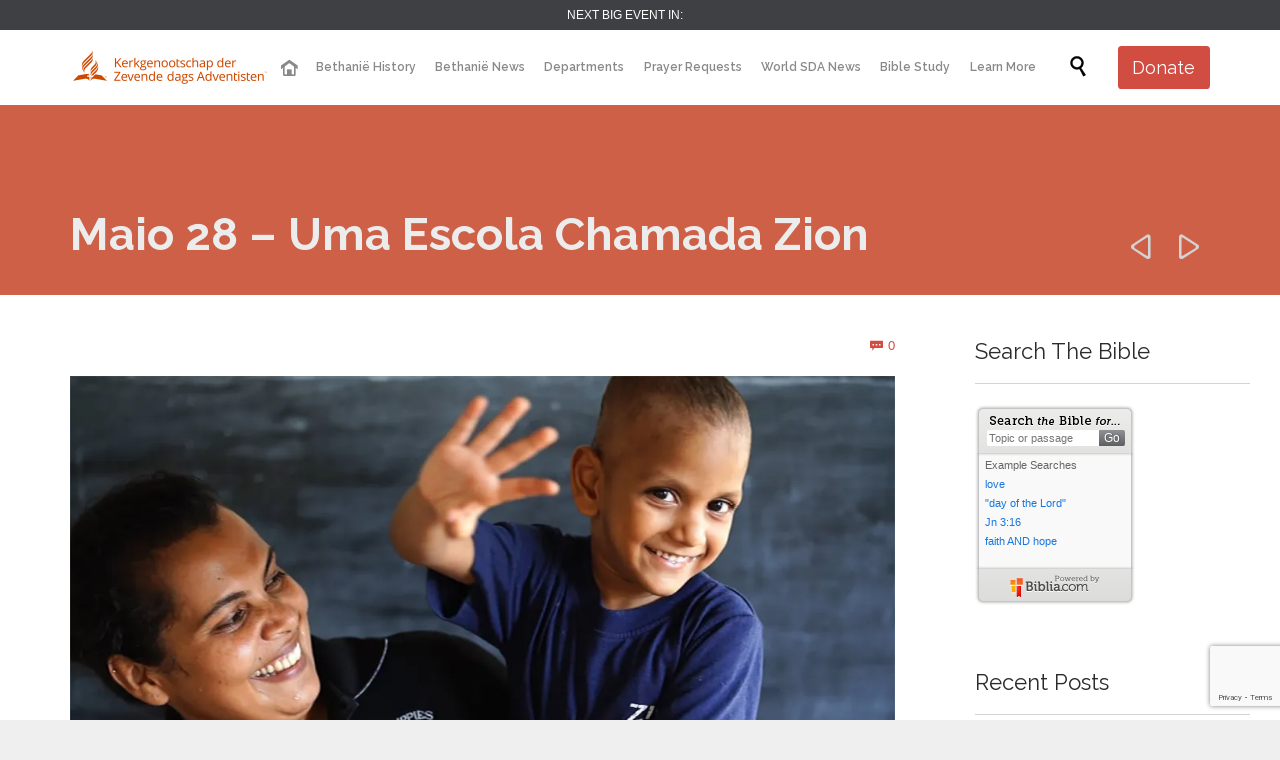

--- FILE ---
content_type: text/html; charset=UTF-8
request_url: https://sdaalmere.org/videos/maio-28-uma-escola-chamada-zion/
body_size: 24111
content:

<!DOCTYPE html>
<html dir="ltr" lang="en-US" class="no-ie no-js">

<head>
	<meta charset="UTF-8" />
	<meta http-equiv="X-UA-Compatible" content="IE=edge,chrome=1" />
	<meta name="viewport" content="width=device-width, initial-scale=1">

	<link rel="pingback" href="https://sdaalmere.org/xmlrpc.php" />
	<title>Maio 28 – Uma Escola Chamada Zion | Bethanië SDA</title>
	<style>img:is([sizes="auto" i], [sizes^="auto," i]) { contain-intrinsic-size: 3000px 1500px }</style>
	
		<!-- All in One SEO 4.8.1.1 - aioseo.com -->
	<meta name="description" content="Victoria não deixou que a aposentadoria a impedisse de usar suas habilidades para ajudar um grupo de pessoas inalcançados. Hoje seus esforços estão valendo a pena e Deus está abençoando seu trabalho no Sri Lanka. source" />
	<meta name="robots" content="max-image-preview:large" />
	<meta name="author" content="Writer"/>
	<link rel="canonical" href="https://sdaalmere.org/videos/maio-28-uma-escola-chamada-zion/" />
	<meta name="generator" content="All in One SEO (AIOSEO) 4.8.1.1" />
		<script type="application/ld+json" class="aioseo-schema">
			{"@context":"https:\/\/schema.org","@graph":[{"@type":"Article","@id":"https:\/\/sdaalmere.org\/videos\/maio-28-uma-escola-chamada-zion\/#article","name":"Maio 28 \u2013 Uma Escola Chamada Zion | Bethani\u00eb SDA","headline":"Maio 28 &#8211; Uma Escola Chamada Zion","author":{"@id":"https:\/\/sdaalmere.org\/author\/writer\/#author"},"publisher":{"@id":"https:\/\/sdaalmere.org\/#organization"},"image":{"@type":"ImageObject","url":"https:\/\/i0.wp.com\/sdaalmere.org\/wp-content\/uploads\/2022\/12\/1672357498_maxresdefault.jpg?fit=1280%2C720&ssl=1","width":1280,"height":720},"datePublished":"2022-12-30T00:44:57+01:00","dateModified":"2022-12-30T00:44:57+01:00","inLanguage":"en-US","mainEntityOfPage":{"@id":"https:\/\/sdaalmere.org\/videos\/maio-28-uma-escola-chamada-zion\/#webpage"},"isPartOf":{"@id":"https:\/\/sdaalmere.org\/videos\/maio-28-uma-escola-chamada-zion\/#webpage"},"articleSection":"Videos, 360, Adventist, Adventist Mission, church, m360.tv\/s2229PT, Mission, project, Sabbath, Seventh-day, Special Needs, spotlightUCI - Urban Center of Influence, world"},{"@type":"BreadcrumbList","@id":"https:\/\/sdaalmere.org\/videos\/maio-28-uma-escola-chamada-zion\/#breadcrumblist","itemListElement":[{"@type":"ListItem","@id":"https:\/\/sdaalmere.org\/#listItem","position":1,"name":"Home","item":"https:\/\/sdaalmere.org\/","nextItem":{"@type":"ListItem","@id":"https:\/\/sdaalmere.org\/category\/videos\/#listItem","name":"Videos"}},{"@type":"ListItem","@id":"https:\/\/sdaalmere.org\/category\/videos\/#listItem","position":2,"name":"Videos","item":"https:\/\/sdaalmere.org\/category\/videos\/","nextItem":{"@type":"ListItem","@id":"https:\/\/sdaalmere.org\/videos\/maio-28-uma-escola-chamada-zion\/#listItem","name":"Maio 28 - Uma Escola Chamada Zion"},"previousItem":{"@type":"ListItem","@id":"https:\/\/sdaalmere.org\/#listItem","name":"Home"}},{"@type":"ListItem","@id":"https:\/\/sdaalmere.org\/videos\/maio-28-uma-escola-chamada-zion\/#listItem","position":3,"name":"Maio 28 - Uma Escola Chamada Zion","previousItem":{"@type":"ListItem","@id":"https:\/\/sdaalmere.org\/category\/videos\/#listItem","name":"Videos"}}]},{"@type":"Organization","@id":"https:\/\/sdaalmere.org\/#organization","name":"Bethani\u00eb SDA","description":"Almere Seventh-day Adventist Church","url":"https:\/\/sdaalmere.org\/"},{"@type":"Person","@id":"https:\/\/sdaalmere.org\/author\/writer\/#author","url":"https:\/\/sdaalmere.org\/author\/writer\/","name":"Writer","image":{"@type":"ImageObject","@id":"https:\/\/sdaalmere.org\/videos\/maio-28-uma-escola-chamada-zion\/#authorImage","url":"https:\/\/secure.gravatar.com\/avatar\/3d2b688827a29f764e42431f1aa1f3ecf04581458bec6680e459208818ff2586?s=96&d=mm&r=g","width":96,"height":96,"caption":"Writer"}},{"@type":"WebPage","@id":"https:\/\/sdaalmere.org\/videos\/maio-28-uma-escola-chamada-zion\/#webpage","url":"https:\/\/sdaalmere.org\/videos\/maio-28-uma-escola-chamada-zion\/","name":"Maio 28 \u2013 Uma Escola Chamada Zion | Bethani\u00eb SDA","description":"Victoria n\u00e3o deixou que a aposentadoria a impedisse de usar suas habilidades para ajudar um grupo de pessoas inalcan\u00e7ados. Hoje seus esfor\u00e7os est\u00e3o valendo a pena e Deus est\u00e1 aben\u00e7oando seu trabalho no Sri Lanka. source","inLanguage":"en-US","isPartOf":{"@id":"https:\/\/sdaalmere.org\/#website"},"breadcrumb":{"@id":"https:\/\/sdaalmere.org\/videos\/maio-28-uma-escola-chamada-zion\/#breadcrumblist"},"author":{"@id":"https:\/\/sdaalmere.org\/author\/writer\/#author"},"creator":{"@id":"https:\/\/sdaalmere.org\/author\/writer\/#author"},"image":{"@type":"ImageObject","url":"https:\/\/i0.wp.com\/sdaalmere.org\/wp-content\/uploads\/2022\/12\/1672357498_maxresdefault.jpg?fit=1280%2C720&ssl=1","@id":"https:\/\/sdaalmere.org\/videos\/maio-28-uma-escola-chamada-zion\/#mainImage","width":1280,"height":720},"primaryImageOfPage":{"@id":"https:\/\/sdaalmere.org\/videos\/maio-28-uma-escola-chamada-zion\/#mainImage"},"datePublished":"2022-12-30T00:44:57+01:00","dateModified":"2022-12-30T00:44:57+01:00"},{"@type":"WebSite","@id":"https:\/\/sdaalmere.org\/#website","url":"https:\/\/sdaalmere.org\/","name":"Bethani\u00eb SDA","description":"Almere Seventh-day Adventist Church","inLanguage":"en-US","publisher":{"@id":"https:\/\/sdaalmere.org\/#organization"}}]}
		</script>
		<!-- All in One SEO -->

<link rel='dns-prefetch' href='//secure.gravatar.com' />
<link rel='dns-prefetch' href='//stats.wp.com' />
<link rel='dns-prefetch' href='//fonts.googleapis.com' />
<link rel='dns-prefetch' href='//v0.wordpress.com' />
<link rel='dns-prefetch' href='//jetpack.wordpress.com' />
<link rel='dns-prefetch' href='//s0.wp.com' />
<link rel='dns-prefetch' href='//public-api.wordpress.com' />
<link rel='dns-prefetch' href='//0.gravatar.com' />
<link rel='dns-prefetch' href='//1.gravatar.com' />
<link rel='dns-prefetch' href='//2.gravatar.com' />
<link rel='dns-prefetch' href='//widgets.wp.com' />
<link rel='preconnect' href='//i0.wp.com' />
<link rel="alternate" type="application/rss+xml" title="Bethanië SDA &raquo; Feed" href="https://sdaalmere.org/feed/" />
<link rel="alternate" type="application/rss+xml" title="Bethanië SDA &raquo; Comments Feed" href="https://sdaalmere.org/comments/feed/" />
<link rel="alternate" type="text/calendar" title="Bethanië SDA &raquo; iCal Feed" href="https://sdaalmere.org/events/?ical=1" />
<link rel="alternate" type="application/rss+xml" title="Bethanië SDA &raquo; Maio 28 &#8211; Uma Escola Chamada Zion Comments Feed" href="https://sdaalmere.org/videos/maio-28-uma-escola-chamada-zion/feed/" />
<script type="text/javascript">
/* <![CDATA[ */
window._wpemojiSettings = {"baseUrl":"https:\/\/s.w.org\/images\/core\/emoji\/16.0.1\/72x72\/","ext":".png","svgUrl":"https:\/\/s.w.org\/images\/core\/emoji\/16.0.1\/svg\/","svgExt":".svg","source":{"concatemoji":"https:\/\/sdaalmere.org\/wp-includes\/js\/wp-emoji-release.min.js?ver=6.8.3"}};
/*! This file is auto-generated */
!function(s,n){var o,i,e;function c(e){try{var t={supportTests:e,timestamp:(new Date).valueOf()};sessionStorage.setItem(o,JSON.stringify(t))}catch(e){}}function p(e,t,n){e.clearRect(0,0,e.canvas.width,e.canvas.height),e.fillText(t,0,0);var t=new Uint32Array(e.getImageData(0,0,e.canvas.width,e.canvas.height).data),a=(e.clearRect(0,0,e.canvas.width,e.canvas.height),e.fillText(n,0,0),new Uint32Array(e.getImageData(0,0,e.canvas.width,e.canvas.height).data));return t.every(function(e,t){return e===a[t]})}function u(e,t){e.clearRect(0,0,e.canvas.width,e.canvas.height),e.fillText(t,0,0);for(var n=e.getImageData(16,16,1,1),a=0;a<n.data.length;a++)if(0!==n.data[a])return!1;return!0}function f(e,t,n,a){switch(t){case"flag":return n(e,"\ud83c\udff3\ufe0f\u200d\u26a7\ufe0f","\ud83c\udff3\ufe0f\u200b\u26a7\ufe0f")?!1:!n(e,"\ud83c\udde8\ud83c\uddf6","\ud83c\udde8\u200b\ud83c\uddf6")&&!n(e,"\ud83c\udff4\udb40\udc67\udb40\udc62\udb40\udc65\udb40\udc6e\udb40\udc67\udb40\udc7f","\ud83c\udff4\u200b\udb40\udc67\u200b\udb40\udc62\u200b\udb40\udc65\u200b\udb40\udc6e\u200b\udb40\udc67\u200b\udb40\udc7f");case"emoji":return!a(e,"\ud83e\udedf")}return!1}function g(e,t,n,a){var r="undefined"!=typeof WorkerGlobalScope&&self instanceof WorkerGlobalScope?new OffscreenCanvas(300,150):s.createElement("canvas"),o=r.getContext("2d",{willReadFrequently:!0}),i=(o.textBaseline="top",o.font="600 32px Arial",{});return e.forEach(function(e){i[e]=t(o,e,n,a)}),i}function t(e){var t=s.createElement("script");t.src=e,t.defer=!0,s.head.appendChild(t)}"undefined"!=typeof Promise&&(o="wpEmojiSettingsSupports",i=["flag","emoji"],n.supports={everything:!0,everythingExceptFlag:!0},e=new Promise(function(e){s.addEventListener("DOMContentLoaded",e,{once:!0})}),new Promise(function(t){var n=function(){try{var e=JSON.parse(sessionStorage.getItem(o));if("object"==typeof e&&"number"==typeof e.timestamp&&(new Date).valueOf()<e.timestamp+604800&&"object"==typeof e.supportTests)return e.supportTests}catch(e){}return null}();if(!n){if("undefined"!=typeof Worker&&"undefined"!=typeof OffscreenCanvas&&"undefined"!=typeof URL&&URL.createObjectURL&&"undefined"!=typeof Blob)try{var e="postMessage("+g.toString()+"("+[JSON.stringify(i),f.toString(),p.toString(),u.toString()].join(",")+"));",a=new Blob([e],{type:"text/javascript"}),r=new Worker(URL.createObjectURL(a),{name:"wpTestEmojiSupports"});return void(r.onmessage=function(e){c(n=e.data),r.terminate(),t(n)})}catch(e){}c(n=g(i,f,p,u))}t(n)}).then(function(e){for(var t in e)n.supports[t]=e[t],n.supports.everything=n.supports.everything&&n.supports[t],"flag"!==t&&(n.supports.everythingExceptFlag=n.supports.everythingExceptFlag&&n.supports[t]);n.supports.everythingExceptFlag=n.supports.everythingExceptFlag&&!n.supports.flag,n.DOMReady=!1,n.readyCallback=function(){n.DOMReady=!0}}).then(function(){return e}).then(function(){var e;n.supports.everything||(n.readyCallback(),(e=n.source||{}).concatemoji?t(e.concatemoji):e.wpemoji&&e.twemoji&&(t(e.twemoji),t(e.wpemoji)))}))}((window,document),window._wpemojiSettings);
/* ]]> */
</script>
<link rel='stylesheet' id='pt-cv-public-style-css' href='https://sdaalmere.org/wp-content/plugins/content-views-query-and-display-post-page/public/assets/css/cv.css?ver=4.1' type='text/css' media='all' />
<link rel='stylesheet' id='layerslider-css' href='https://sdaalmere.org/wp-content/plugins/layerslider/assets/static/layerslider/css/layerslider.css?ver=7.2.2' type='text/css' media='all' />
<link rel='stylesheet' id='ls-google-fonts-css' href='https://fonts.googleapis.com/css?family=Lato:100,100i,200,200i,300,300i,400,400i,500,500i,600,600i,700,700i,800,800i,900,900i%7COpen+Sans:100,100i,200,200i,300,300i,400,400i,500,500i,600,600i,700,700i,800,800i,900,900i%7CIndie+Flower:100,100i,200,200i,300,300i,400,400i,500,500i,600,600i,700,700i,800,800i,900,900i%7COswald:100,100i,200,200i,300,300i,400,400i,500,500i,600,600i,700,700i,800,800i,900,900i' type='text/css' media='all' />
<style id='wp-emoji-styles-inline-css' type='text/css'>

	img.wp-smiley, img.emoji {
		display: inline !important;
		border: none !important;
		box-shadow: none !important;
		height: 1em !important;
		width: 1em !important;
		margin: 0 0.07em !important;
		vertical-align: -0.1em !important;
		background: none !important;
		padding: 0 !important;
	}
</style>
<link rel='stylesheet' id='wp-block-library-css' href='https://sdaalmere.org/wp-includes/css/dist/block-library/style.min.css?ver=6.8.3' type='text/css' media='all' />
<style id='classic-theme-styles-inline-css' type='text/css'>
/*! This file is auto-generated */
.wp-block-button__link{color:#fff;background-color:#32373c;border-radius:9999px;box-shadow:none;text-decoration:none;padding:calc(.667em + 2px) calc(1.333em + 2px);font-size:1.125em}.wp-block-file__button{background:#32373c;color:#fff;text-decoration:none}
</style>
<style id='pdfemb-pdf-embedder-viewer-style-inline-css' type='text/css'>
.wp-block-pdfemb-pdf-embedder-viewer{max-width:none}

</style>
<link rel='stylesheet' id='mediaelement-css' href='https://sdaalmere.org/wp-includes/js/mediaelement/mediaelementplayer-legacy.min.css?ver=4.2.17' type='text/css' media='all' />
<link rel='stylesheet' id='wp-mediaelement-css' href='https://sdaalmere.org/wp-includes/js/mediaelement/wp-mediaelement.min.css?ver=6.8.3' type='text/css' media='all' />
<style id='jetpack-sharing-buttons-style-inline-css' type='text/css'>
.jetpack-sharing-buttons__services-list{display:flex;flex-direction:row;flex-wrap:wrap;gap:0;list-style-type:none;margin:5px;padding:0}.jetpack-sharing-buttons__services-list.has-small-icon-size{font-size:12px}.jetpack-sharing-buttons__services-list.has-normal-icon-size{font-size:16px}.jetpack-sharing-buttons__services-list.has-large-icon-size{font-size:24px}.jetpack-sharing-buttons__services-list.has-huge-icon-size{font-size:36px}@media print{.jetpack-sharing-buttons__services-list{display:none!important}}.editor-styles-wrapper .wp-block-jetpack-sharing-buttons{gap:0;padding-inline-start:0}ul.jetpack-sharing-buttons__services-list.has-background{padding:1.25em 2.375em}
</style>
<link rel='stylesheet' id='awsm-ead-public-css' href='https://sdaalmere.org/wp-content/plugins/embed-any-document/css/embed-public.min.css?ver=2.7.6' type='text/css' media='all' />
<style id='global-styles-inline-css' type='text/css'>
:root{--wp--preset--aspect-ratio--square: 1;--wp--preset--aspect-ratio--4-3: 4/3;--wp--preset--aspect-ratio--3-4: 3/4;--wp--preset--aspect-ratio--3-2: 3/2;--wp--preset--aspect-ratio--2-3: 2/3;--wp--preset--aspect-ratio--16-9: 16/9;--wp--preset--aspect-ratio--9-16: 9/16;--wp--preset--color--black: #000000;--wp--preset--color--cyan-bluish-gray: #abb8c3;--wp--preset--color--white: #ffffff;--wp--preset--color--pale-pink: #f78da7;--wp--preset--color--vivid-red: #cf2e2e;--wp--preset--color--luminous-vivid-orange: #ff6900;--wp--preset--color--luminous-vivid-amber: #fcb900;--wp--preset--color--light-green-cyan: #7bdcb5;--wp--preset--color--vivid-green-cyan: #00d084;--wp--preset--color--pale-cyan-blue: #8ed1fc;--wp--preset--color--vivid-cyan-blue: #0693e3;--wp--preset--color--vivid-purple: #9b51e0;--wp--preset--gradient--vivid-cyan-blue-to-vivid-purple: linear-gradient(135deg,rgba(6,147,227,1) 0%,rgb(155,81,224) 100%);--wp--preset--gradient--light-green-cyan-to-vivid-green-cyan: linear-gradient(135deg,rgb(122,220,180) 0%,rgb(0,208,130) 100%);--wp--preset--gradient--luminous-vivid-amber-to-luminous-vivid-orange: linear-gradient(135deg,rgba(252,185,0,1) 0%,rgba(255,105,0,1) 100%);--wp--preset--gradient--luminous-vivid-orange-to-vivid-red: linear-gradient(135deg,rgba(255,105,0,1) 0%,rgb(207,46,46) 100%);--wp--preset--gradient--very-light-gray-to-cyan-bluish-gray: linear-gradient(135deg,rgb(238,238,238) 0%,rgb(169,184,195) 100%);--wp--preset--gradient--cool-to-warm-spectrum: linear-gradient(135deg,rgb(74,234,220) 0%,rgb(151,120,209) 20%,rgb(207,42,186) 40%,rgb(238,44,130) 60%,rgb(251,105,98) 80%,rgb(254,248,76) 100%);--wp--preset--gradient--blush-light-purple: linear-gradient(135deg,rgb(255,206,236) 0%,rgb(152,150,240) 100%);--wp--preset--gradient--blush-bordeaux: linear-gradient(135deg,rgb(254,205,165) 0%,rgb(254,45,45) 50%,rgb(107,0,62) 100%);--wp--preset--gradient--luminous-dusk: linear-gradient(135deg,rgb(255,203,112) 0%,rgb(199,81,192) 50%,rgb(65,88,208) 100%);--wp--preset--gradient--pale-ocean: linear-gradient(135deg,rgb(255,245,203) 0%,rgb(182,227,212) 50%,rgb(51,167,181) 100%);--wp--preset--gradient--electric-grass: linear-gradient(135deg,rgb(202,248,128) 0%,rgb(113,206,126) 100%);--wp--preset--gradient--midnight: linear-gradient(135deg,rgb(2,3,129) 0%,rgb(40,116,252) 100%);--wp--preset--font-size--small: 13px;--wp--preset--font-size--medium: 20px;--wp--preset--font-size--large: 36px;--wp--preset--font-size--x-large: 42px;--wp--preset--spacing--20: 0.44rem;--wp--preset--spacing--30: 0.67rem;--wp--preset--spacing--40: 1rem;--wp--preset--spacing--50: 1.5rem;--wp--preset--spacing--60: 2.25rem;--wp--preset--spacing--70: 3.38rem;--wp--preset--spacing--80: 5.06rem;--wp--preset--shadow--natural: 6px 6px 9px rgba(0, 0, 0, 0.2);--wp--preset--shadow--deep: 12px 12px 50px rgba(0, 0, 0, 0.4);--wp--preset--shadow--sharp: 6px 6px 0px rgba(0, 0, 0, 0.2);--wp--preset--shadow--outlined: 6px 6px 0px -3px rgba(255, 255, 255, 1), 6px 6px rgba(0, 0, 0, 1);--wp--preset--shadow--crisp: 6px 6px 0px rgba(0, 0, 0, 1);}:where(.is-layout-flex){gap: 0.5em;}:where(.is-layout-grid){gap: 0.5em;}body .is-layout-flex{display: flex;}.is-layout-flex{flex-wrap: wrap;align-items: center;}.is-layout-flex > :is(*, div){margin: 0;}body .is-layout-grid{display: grid;}.is-layout-grid > :is(*, div){margin: 0;}:where(.wp-block-columns.is-layout-flex){gap: 2em;}:where(.wp-block-columns.is-layout-grid){gap: 2em;}:where(.wp-block-post-template.is-layout-flex){gap: 1.25em;}:where(.wp-block-post-template.is-layout-grid){gap: 1.25em;}.has-black-color{color: var(--wp--preset--color--black) !important;}.has-cyan-bluish-gray-color{color: var(--wp--preset--color--cyan-bluish-gray) !important;}.has-white-color{color: var(--wp--preset--color--white) !important;}.has-pale-pink-color{color: var(--wp--preset--color--pale-pink) !important;}.has-vivid-red-color{color: var(--wp--preset--color--vivid-red) !important;}.has-luminous-vivid-orange-color{color: var(--wp--preset--color--luminous-vivid-orange) !important;}.has-luminous-vivid-amber-color{color: var(--wp--preset--color--luminous-vivid-amber) !important;}.has-light-green-cyan-color{color: var(--wp--preset--color--light-green-cyan) !important;}.has-vivid-green-cyan-color{color: var(--wp--preset--color--vivid-green-cyan) !important;}.has-pale-cyan-blue-color{color: var(--wp--preset--color--pale-cyan-blue) !important;}.has-vivid-cyan-blue-color{color: var(--wp--preset--color--vivid-cyan-blue) !important;}.has-vivid-purple-color{color: var(--wp--preset--color--vivid-purple) !important;}.has-black-background-color{background-color: var(--wp--preset--color--black) !important;}.has-cyan-bluish-gray-background-color{background-color: var(--wp--preset--color--cyan-bluish-gray) !important;}.has-white-background-color{background-color: var(--wp--preset--color--white) !important;}.has-pale-pink-background-color{background-color: var(--wp--preset--color--pale-pink) !important;}.has-vivid-red-background-color{background-color: var(--wp--preset--color--vivid-red) !important;}.has-luminous-vivid-orange-background-color{background-color: var(--wp--preset--color--luminous-vivid-orange) !important;}.has-luminous-vivid-amber-background-color{background-color: var(--wp--preset--color--luminous-vivid-amber) !important;}.has-light-green-cyan-background-color{background-color: var(--wp--preset--color--light-green-cyan) !important;}.has-vivid-green-cyan-background-color{background-color: var(--wp--preset--color--vivid-green-cyan) !important;}.has-pale-cyan-blue-background-color{background-color: var(--wp--preset--color--pale-cyan-blue) !important;}.has-vivid-cyan-blue-background-color{background-color: var(--wp--preset--color--vivid-cyan-blue) !important;}.has-vivid-purple-background-color{background-color: var(--wp--preset--color--vivid-purple) !important;}.has-black-border-color{border-color: var(--wp--preset--color--black) !important;}.has-cyan-bluish-gray-border-color{border-color: var(--wp--preset--color--cyan-bluish-gray) !important;}.has-white-border-color{border-color: var(--wp--preset--color--white) !important;}.has-pale-pink-border-color{border-color: var(--wp--preset--color--pale-pink) !important;}.has-vivid-red-border-color{border-color: var(--wp--preset--color--vivid-red) !important;}.has-luminous-vivid-orange-border-color{border-color: var(--wp--preset--color--luminous-vivid-orange) !important;}.has-luminous-vivid-amber-border-color{border-color: var(--wp--preset--color--luminous-vivid-amber) !important;}.has-light-green-cyan-border-color{border-color: var(--wp--preset--color--light-green-cyan) !important;}.has-vivid-green-cyan-border-color{border-color: var(--wp--preset--color--vivid-green-cyan) !important;}.has-pale-cyan-blue-border-color{border-color: var(--wp--preset--color--pale-cyan-blue) !important;}.has-vivid-cyan-blue-border-color{border-color: var(--wp--preset--color--vivid-cyan-blue) !important;}.has-vivid-purple-border-color{border-color: var(--wp--preset--color--vivid-purple) !important;}.has-vivid-cyan-blue-to-vivid-purple-gradient-background{background: var(--wp--preset--gradient--vivid-cyan-blue-to-vivid-purple) !important;}.has-light-green-cyan-to-vivid-green-cyan-gradient-background{background: var(--wp--preset--gradient--light-green-cyan-to-vivid-green-cyan) !important;}.has-luminous-vivid-amber-to-luminous-vivid-orange-gradient-background{background: var(--wp--preset--gradient--luminous-vivid-amber-to-luminous-vivid-orange) !important;}.has-luminous-vivid-orange-to-vivid-red-gradient-background{background: var(--wp--preset--gradient--luminous-vivid-orange-to-vivid-red) !important;}.has-very-light-gray-to-cyan-bluish-gray-gradient-background{background: var(--wp--preset--gradient--very-light-gray-to-cyan-bluish-gray) !important;}.has-cool-to-warm-spectrum-gradient-background{background: var(--wp--preset--gradient--cool-to-warm-spectrum) !important;}.has-blush-light-purple-gradient-background{background: var(--wp--preset--gradient--blush-light-purple) !important;}.has-blush-bordeaux-gradient-background{background: var(--wp--preset--gradient--blush-bordeaux) !important;}.has-luminous-dusk-gradient-background{background: var(--wp--preset--gradient--luminous-dusk) !important;}.has-pale-ocean-gradient-background{background: var(--wp--preset--gradient--pale-ocean) !important;}.has-electric-grass-gradient-background{background: var(--wp--preset--gradient--electric-grass) !important;}.has-midnight-gradient-background{background: var(--wp--preset--gradient--midnight) !important;}.has-small-font-size{font-size: var(--wp--preset--font-size--small) !important;}.has-medium-font-size{font-size: var(--wp--preset--font-size--medium) !important;}.has-large-font-size{font-size: var(--wp--preset--font-size--large) !important;}.has-x-large-font-size{font-size: var(--wp--preset--font-size--x-large) !important;}
:where(.wp-block-post-template.is-layout-flex){gap: 1.25em;}:where(.wp-block-post-template.is-layout-grid){gap: 1.25em;}
:where(.wp-block-columns.is-layout-flex){gap: 2em;}:where(.wp-block-columns.is-layout-grid){gap: 2em;}
:root :where(.wp-block-pullquote){font-size: 1.5em;line-height: 1.6;}
</style>
<link rel='stylesheet' id='contact-form-7-css' href='https://sdaalmere.org/wp-content/plugins/contact-form-7/includes/css/styles.css?ver=6.0.6' type='text/css' media='all' />
<link rel='stylesheet' id='gdpr-css' href='https://sdaalmere.org/wp-content/plugins/gdpr/dist/css/public.css?ver=2.1.2' type='text/css' media='all' />
<link rel='stylesheet' id='wp_automatic_gallery_style-css' href='https://sdaalmere.org/wp-content/plugins/wp-automatic/css/wp-automatic.css?ver=1.0.0' type='text/css' media='all' />
<link rel='stylesheet' id='wpfla-style-handle-css' href='https://sdaalmere.org/wp-content/plugins/wp-first-letter-avatar/css/style.css?ver=6.8.3' type='text/css' media='all' />
<style id='akismet-widget-style-inline-css' type='text/css'>

			.a-stats {
				--akismet-color-mid-green: #357b49;
				--akismet-color-white: #fff;
				--akismet-color-light-grey: #f6f7f7;

				max-width: 350px;
				width: auto;
			}

			.a-stats * {
				all: unset;
				box-sizing: border-box;
			}

			.a-stats strong {
				font-weight: 600;
			}

			.a-stats a.a-stats__link,
			.a-stats a.a-stats__link:visited,
			.a-stats a.a-stats__link:active {
				background: var(--akismet-color-mid-green);
				border: none;
				box-shadow: none;
				border-radius: 8px;
				color: var(--akismet-color-white);
				cursor: pointer;
				display: block;
				font-family: -apple-system, BlinkMacSystemFont, 'Segoe UI', 'Roboto', 'Oxygen-Sans', 'Ubuntu', 'Cantarell', 'Helvetica Neue', sans-serif;
				font-weight: 500;
				padding: 12px;
				text-align: center;
				text-decoration: none;
				transition: all 0.2s ease;
			}

			/* Extra specificity to deal with TwentyTwentyOne focus style */
			.widget .a-stats a.a-stats__link:focus {
				background: var(--akismet-color-mid-green);
				color: var(--akismet-color-white);
				text-decoration: none;
			}

			.a-stats a.a-stats__link:hover {
				filter: brightness(110%);
				box-shadow: 0 4px 12px rgba(0, 0, 0, 0.06), 0 0 2px rgba(0, 0, 0, 0.16);
			}

			.a-stats .count {
				color: var(--akismet-color-white);
				display: block;
				font-size: 1.5em;
				line-height: 1.4;
				padding: 0 13px;
				white-space: nowrap;
			}
		
</style>
<link rel='stylesheet' id='wp-pagenavi-css' href='https://sdaalmere.org/wp-content/plugins/wp-pagenavi/pagenavi-css.css?ver=2.70' type='text/css' media='all' />
<link rel='stylesheet' id='open-sans-css' href='https://fonts.googleapis.com/css?family=Open+Sans%3A300italic%2C400italic%2C600italic%2C300%2C400%2C600&#038;subset=latin%2Clatin-ext&#038;display=fallback&#038;ver=6.8.3' type='text/css' media='all' />
<link rel='stylesheet' id='jetpack_likes-css' href='https://sdaalmere.org/wp-content/plugins/jetpack/modules/likes/style.css?ver=14.5' type='text/css' media='all' />
<link rel='stylesheet' id='front-magnific-popup-css' href='https://sdaalmere.org/wp-content/themes/church-event/wpv_theme/assets/css/magnific.css?ver=6.8.3' type='text/css' media='all' />
<link rel='stylesheet' id='vamtam-front-all-css' href='https://sdaalmere.org/wp-content/themes/church-event/cache/all.css?ver=1656110122' type='text/css' media='all' />
<style id='vamtam-front-all-inline-css' type='text/css'>
.pt-cv-readmore {
    color: #ffffff !important;
    background-color: #f77352 !important;
    border: none !important;
}
</style>
<link rel='stylesheet' id='my-child-theme-style-css' href='https://sdaalmere.org/wp-content/themes/church-event-child/style.css?ver=6.8.3' type='text/css' media='all' />
<link rel='stylesheet' id='wpv-gfonts-css' href='//fonts.googleapis.com/css?family=Raleway%3Abold%2Cnormal%2C300%2C600&#038;subset=latin&#038;ver=38' type='text/css' media='all' />
<link rel='stylesheet' id='__EPYT__style-css' href='https://sdaalmere.org/wp-content/plugins/youtube-embed-plus/styles/ytprefs.min.css?ver=14.2.2' type='text/css' media='all' />
<style id='__EPYT__style-inline-css' type='text/css'>

                .epyt-gallery-thumb {
                        width: 33.333%;
                }
                
</style>
<style id='teccc-nofile-stylesheet-inline-css' type='text/css'>

.teccc-legend a, .tribe-events-calendar a, #tribe-events-content .tribe-events-tooltip h4
{
	font-weight: ;
}

.tribe-events-list .vevent.hentry h2 {
	padding-left: 5px;
}


@media only screen and (max-width: 768px) {
	.tribe-events-calendar td .hentry,
	.tribe-events-calendar td .type-tribe_events {
		display: block;
	}

	h3.entry-title.summary,
	h3.tribe-events-month-event-title,
	.tribe-events-calendar .tribe-events-has-events:after {
		display: none;
	}

	.tribe-events-calendar .mobile-trigger .tribe-events-tooltip {
		display: none !important;
	}
}

.tribe-grid-body div[id*="tribe-events-event-"][class*="tribe-events-category-"].tribe-events-week-hourly-single
{ border-right: 1px solid #000; }

.tribe-events .tribe-events-calendar-month__multiday-event-bar,
.tribe-events .tribe-events-calendar-month__multiday-event-bar-inner,
.tribe-events-calendar-month__multiday-event-wrapper
{ background-color: #F7F6F6; }

.tribe-events-pro .tribe-events-pro-week-grid__multiday-event-bar,
.tribe-events-pro .tribe-events-pro-week-grid__multiday-event-wrapper
{ background-color: #F7F6F6 !important; }

.tribe-events-calendar-month__multiday-event-wrapper.tribe-events-calendar-month__multiday-event--empty
{ background-color: transparent !important; }

.tribe-events-pro-week-grid__multiday-event-wrapper.tribe-events-pro-week-grid__multiday-event--empty
{ background-color: transparent !important; }

.tribe-common--breakpoint-medium.tribe-events .tribe-events-calendar-list__event-datetime-featured-text,
.tribe-events-calendar-month-mobile-events__mobile-event-datetime-featured-text,
.tribe-events-calendar-day__event-datetime-featured-text,
.tribe-common-c-svgicon--featured
{ color:  !important; }

.tribe-events-calendar-list__event-date-tag-datetime:after, 
.tribe-events-widget-events-list__event-date-tag-datetime:after, 
.tribe-events .tribe-events-calendar-day__event--featured:after,
.tribe-events .tribe-events-calendar-month__calendar-event--featured:before
{ background-color:  !important; }

.tribe-events-pro .tribe-events-pro-photo__event-datetime-featured-text,
.tribe-events-pro .tribe-events-pro-map__event-datetime-featured-text
{ color:  !important; }

.tribe-events-pro .tribe-events-pro-week-grid__event--featured .tribe-events-pro-week-grid__event-link-inner:before
{ background-color:  !important; }


	
		.tribe-events-category-campaigns h2.tribe-events-list-event-title.entry-title a,
.tribe-events-category-campaigns h2.tribe-events-list-event-title a,
.tribe-events-category-campaigns h3.tribe-events-list-event-title a,
.tribe-event-featured .tribe-events-category-campaigns h3.tribe-events-list-event-title a,
.tribe-events-list .tribe-events-loop .tribe-event-featured.tribe-events-category-campaigns h3.tribe-events-list-event-title a,	.tribe-events-shortcode .tribe-events-month table .type-tribe_events.tribe-events-category-campaigns,		.tribe-events-list .tribe-events-loop .tribe-event-featured.tribe-events-category-campaigns h3.tribe-events-list-event-title a:hover,
#tribe-events-content table.tribe-events-calendar .type-tribe_events.tribe-events-category-campaigns.tribe-event-featured h3.tribe-events-month-event-title a:hover,	.tribe-events-category-campaigns .tribe-events-map-event-title a:link,
.tribe-events-category-campaigns .tribe-events-map-event-title a:visited,	#tribe-events-content div.tribe-events-category-campaigns.hentry.vevent h3.entry-title a,
.tribe-grid-body .tribe-events-category-campaigns a,
.tribe-grid-body .type-tribe_events.tribe-events-category-campaigns a,
.tribe-grid-allday .tribe-events-category-campaigns a,	.tribe-events-adv-list-widget .tribe-events-category-campaigns h2 a:link,
.tribe-events-adv-list-widget .tribe-events-category-campaigns h2 a:visited,
.tribe-mini-calendar-list-wrapper .tribe-events-category-campaigns h2 a:link,
.tribe-mini-calendar-list-wrapper .tribe-events-category-campaigns h2 a:visited,
.tribe-events-category-campaigns.tribe-event-featured .tribe-mini-calendar-event .tribe-events-title a,
.tribe-venue-widget-list li.tribe-events-category-campaigns h4 a:link,
.tribe-venue-widget-list li.tribe-events-category-campaigns h4 a:visited,	.teccc-legend li.tribe_events_cat-campaigns a,
.tribe-common article.tribe_events_cat-campaigns h3 a,
.tribe-common article.tribe_events_cat-campaigns h3 a:link,
.tribe-common article.tribe_events_cat-campaigns h3 a:visited,
article.tribe-events-calendar-month__multiday-event.tribe_events_cat-campaigns h3,	#tribe-events-content table.tribe-events-calendar .tribe-event-featured.tribe-events-category-campaigns .tribe-events-month-event-title a,
.teccc-legend li.tribe-events-category-campaigns a,
.tribe-events-calendar .tribe-events-category-campaigns a,
#tribe-events-content .teccc-legend li.tribe-events-category-campaigns a,
#tribe-events-content .tribe-events-calendar .tribe-events-category-campaigns a,
.type-tribe_events.tribe-events-category-campaigns h2 a,
.tribe-events-category-campaigns > div.hentry.vevent > h3.entry-title a,
.tribe-events-mobile.tribe-events-category-campaigns h4 a
{
			color: ;
		text-decoration: none;
}

		.tribe-events-category-campaigns h3.tribe-events-list-event-title,		.tribe-events-shortcode .tribe-events-month table .type-tribe_events.tribe-events-category-campaigns,	.tribe-events-category-campaigns .tribe-events-map-event-title a:link,
.tribe-events-category-campaigns .tribe-events-map-event-title a:visited,
article.tribe-events-pro-map__event-card.tribe_events_cat-campaigns h3,
article.tribe-events-pro-photo__event.tribe_events_cat-campaigns h3,	.tribe-grid-body .tribe-events-week-hourly-single:hover.tribe-events-category-campaigns,
.tribe-grid-body .tribe-events-week-hourly-single.tribe-events-category-campaigns,
.tribe-grid-allday .tribe-events-week-allday-single.tribe-events-category-campaigns,
article.tribe-events-pro-week-grid__event.tribe_events_cat-campaigns h3,
article.tribe-events-pro-week-mobile-events__event.tribe_events_cat-campaigns h3,
article.tribe-events-pro-week-grid__multiday-event.tribe_events_cat-campaigns h3,
article.tribe-events-pro-week-grid__multiday-event.tribe_events_cat-campaigns .tribe-events-pro-week-grid__multiday-event-bar-inner h3,
article.tribe-events-pro-week-grid__multiday-event.tribe_events_cat-campaigns .tribe-events-pro-week-grid__multiday-event-bar-inner,	.tribe-common article.tribe_events_cat-campaigns h3.tribe-events-pro-summary__event-title,	.tribe-mini-calendar td.tribe-events-has-events.tribe-events-category-campaigns,
.tribe-events-adv-list-widget .tribe-events-category-campaigns h2,
.tribe-venue-widget-list li.tribe-events-category-campaigns h4,	.teccc-legend li.tribe_events_cat-campaigns,
article.tribe_events_cat-campaigns header.tribe-events-widget-events-list__event-header h3,
article.tribe-events-calendar-month__calendar-event.tribe_events_cat-campaigns h3,
article.tribe-events-calendar-month__multiday-event.tribe_events_cat-campaigns .tribe-events-calendar-month__multiday-event-bar-inner,
article.tribe-events-calendar-month-mobile-events__mobile-event.tribe_events_cat-campaigns h3,
article.tribe-events-calendar-day__event.tribe_events_cat-campaigns h3,
article.tribe-events-calendar-list__event.tribe_events_cat-campaigns h3,
article.tribe-events-calendar-latest-past__event.tribe_events_cat-campaigns h3,	.events-archive.events-gridview #tribe-events-content table .type-tribe_events.tribe-events-category-campaigns,
.teccc-legend li.tribe-events-category-campaigns,
.tribe-events-calendar .tribe-events-category-campaigns,
.type-tribe_events.tribe-events-category-campaigns h2,
.tribe-events-category-campaigns > div.hentry.vevent > h3.entry-title,
.tribe-events-mobile.tribe-events-category-campaigns h4
{
				border-right: 5px solid transparent;
			color: ;
		line-height: 1.4em;
	padding-left: 5px;
	padding-bottom: 2px;
}

	.tribe-events-calendar .tribe-event-featured.tribe-events-category-campaigns,
#tribe-events-content table.tribe-events-calendar .type-tribe_events.tribe-event-featured.tribe-events-category-campaigns,
.tribe-grid-body div[id*='tribe-events-event-'][class*='tribe-events-category-'].tribe-events-week-hourly-single.tribe-event-featured
{ border-right: 5px solid  }

	
	article.tribe-events-pro-week-grid__multiday-event.tribe_events_cat-campaigns h3
{ border-left: 0px solid transparent !important; }

	.tribe-events-category-campaigns .tribe-events-map-event-title a:link,
.tribe-events-category-campaigns .tribe-events-map-event-title a:visited,	.tribe-events-adv-list-widget .tribe-events-category-campaigns h2 a:link,
.tribe-events-adv-list-widget .tribe-events-category-campaigns h2 a:visited,
.tribe-mini-calendar-list-wrapper .tribe-events-category-campaigns h2 a:link,
.tribe-mini-calendar-list-wrapper .tribe-events-category-campaigns h2 a:visited,
.tribe-events-category-campaigns.tribe-event-featured .tribe-mini-calendar-event .tribe-events-title a,
.tribe-venue-widget-list li.tribe-events-category-campaigns h4 a:link,
.tribe-venue-widget-list li.tribe-events-category-campaigns h4 a:visited,	.tribe-events-category-campaigns h2.tribe-events-list-event-title.entry-title a,
.tribe-events-category-campaigns h2.tribe-events-list-event-title a,
.tribe-events-category-campaigns h3.tribe-events-list-event-title a,
.tribe-event-featured .tribe-events-category-campaigns h3.tribe-events-list-event-title a,
.tribe-events-list .tribe-events-loop .tribe-event-featured.tribe-events-category-campaigns h3.tribe-events-list-event-title a
{
	width: auto;
	display: block;
}
	
		.tribe-events-category-day-trips h2.tribe-events-list-event-title.entry-title a,
.tribe-events-category-day-trips h2.tribe-events-list-event-title a,
.tribe-events-category-day-trips h3.tribe-events-list-event-title a,
.tribe-event-featured .tribe-events-category-day-trips h3.tribe-events-list-event-title a,
.tribe-events-list .tribe-events-loop .tribe-event-featured.tribe-events-category-day-trips h3.tribe-events-list-event-title a,	.tribe-events-shortcode .tribe-events-month table .type-tribe_events.tribe-events-category-day-trips,		.tribe-events-list .tribe-events-loop .tribe-event-featured.tribe-events-category-day-trips h3.tribe-events-list-event-title a:hover,
#tribe-events-content table.tribe-events-calendar .type-tribe_events.tribe-events-category-day-trips.tribe-event-featured h3.tribe-events-month-event-title a:hover,	.tribe-events-category-day-trips .tribe-events-map-event-title a:link,
.tribe-events-category-day-trips .tribe-events-map-event-title a:visited,	#tribe-events-content div.tribe-events-category-day-trips.hentry.vevent h3.entry-title a,
.tribe-grid-body .tribe-events-category-day-trips a,
.tribe-grid-body .type-tribe_events.tribe-events-category-day-trips a,
.tribe-grid-allday .tribe-events-category-day-trips a,	.tribe-events-adv-list-widget .tribe-events-category-day-trips h2 a:link,
.tribe-events-adv-list-widget .tribe-events-category-day-trips h2 a:visited,
.tribe-mini-calendar-list-wrapper .tribe-events-category-day-trips h2 a:link,
.tribe-mini-calendar-list-wrapper .tribe-events-category-day-trips h2 a:visited,
.tribe-events-category-day-trips.tribe-event-featured .tribe-mini-calendar-event .tribe-events-title a,
.tribe-venue-widget-list li.tribe-events-category-day-trips h4 a:link,
.tribe-venue-widget-list li.tribe-events-category-day-trips h4 a:visited,	.teccc-legend li.tribe_events_cat-day-trips a,
.tribe-common article.tribe_events_cat-day-trips h3 a,
.tribe-common article.tribe_events_cat-day-trips h3 a:link,
.tribe-common article.tribe_events_cat-day-trips h3 a:visited,
article.tribe-events-calendar-month__multiday-event.tribe_events_cat-day-trips h3,	#tribe-events-content table.tribe-events-calendar .tribe-event-featured.tribe-events-category-day-trips .tribe-events-month-event-title a,
.teccc-legend li.tribe-events-category-day-trips a,
.tribe-events-calendar .tribe-events-category-day-trips a,
#tribe-events-content .teccc-legend li.tribe-events-category-day-trips a,
#tribe-events-content .tribe-events-calendar .tribe-events-category-day-trips a,
.type-tribe_events.tribe-events-category-day-trips h2 a,
.tribe-events-category-day-trips > div.hentry.vevent > h3.entry-title a,
.tribe-events-mobile.tribe-events-category-day-trips h4 a
{
			color: ;
		text-decoration: none;
}

		.tribe-events-category-day-trips h3.tribe-events-list-event-title,		.tribe-events-shortcode .tribe-events-month table .type-tribe_events.tribe-events-category-day-trips,	.tribe-events-category-day-trips .tribe-events-map-event-title a:link,
.tribe-events-category-day-trips .tribe-events-map-event-title a:visited,
article.tribe-events-pro-map__event-card.tribe_events_cat-day-trips h3,
article.tribe-events-pro-photo__event.tribe_events_cat-day-trips h3,	.tribe-grid-body .tribe-events-week-hourly-single:hover.tribe-events-category-day-trips,
.tribe-grid-body .tribe-events-week-hourly-single.tribe-events-category-day-trips,
.tribe-grid-allday .tribe-events-week-allday-single.tribe-events-category-day-trips,
article.tribe-events-pro-week-grid__event.tribe_events_cat-day-trips h3,
article.tribe-events-pro-week-mobile-events__event.tribe_events_cat-day-trips h3,
article.tribe-events-pro-week-grid__multiday-event.tribe_events_cat-day-trips h3,
article.tribe-events-pro-week-grid__multiday-event.tribe_events_cat-day-trips .tribe-events-pro-week-grid__multiday-event-bar-inner h3,
article.tribe-events-pro-week-grid__multiday-event.tribe_events_cat-day-trips .tribe-events-pro-week-grid__multiday-event-bar-inner,	.tribe-common article.tribe_events_cat-day-trips h3.tribe-events-pro-summary__event-title,	.tribe-mini-calendar td.tribe-events-has-events.tribe-events-category-day-trips,
.tribe-events-adv-list-widget .tribe-events-category-day-trips h2,
.tribe-venue-widget-list li.tribe-events-category-day-trips h4,	.teccc-legend li.tribe_events_cat-day-trips,
article.tribe_events_cat-day-trips header.tribe-events-widget-events-list__event-header h3,
article.tribe-events-calendar-month__calendar-event.tribe_events_cat-day-trips h3,
article.tribe-events-calendar-month__multiday-event.tribe_events_cat-day-trips .tribe-events-calendar-month__multiday-event-bar-inner,
article.tribe-events-calendar-month-mobile-events__mobile-event.tribe_events_cat-day-trips h3,
article.tribe-events-calendar-day__event.tribe_events_cat-day-trips h3,
article.tribe-events-calendar-list__event.tribe_events_cat-day-trips h3,
article.tribe-events-calendar-latest-past__event.tribe_events_cat-day-trips h3,	.events-archive.events-gridview #tribe-events-content table .type-tribe_events.tribe-events-category-day-trips,
.teccc-legend li.tribe-events-category-day-trips,
.tribe-events-calendar .tribe-events-category-day-trips,
.type-tribe_events.tribe-events-category-day-trips h2,
.tribe-events-category-day-trips > div.hentry.vevent > h3.entry-title,
.tribe-events-mobile.tribe-events-category-day-trips h4
{
				border-right: 5px solid transparent;
			color: ;
		line-height: 1.4em;
	padding-left: 5px;
	padding-bottom: 2px;
}

	.tribe-events-calendar .tribe-event-featured.tribe-events-category-day-trips,
#tribe-events-content table.tribe-events-calendar .type-tribe_events.tribe-event-featured.tribe-events-category-day-trips,
.tribe-grid-body div[id*='tribe-events-event-'][class*='tribe-events-category-'].tribe-events-week-hourly-single.tribe-event-featured
{ border-right: 5px solid  }

	
	article.tribe-events-pro-week-grid__multiday-event.tribe_events_cat-day-trips h3
{ border-left: 0px solid transparent !important; }

	.tribe-events-category-day-trips .tribe-events-map-event-title a:link,
.tribe-events-category-day-trips .tribe-events-map-event-title a:visited,	.tribe-events-adv-list-widget .tribe-events-category-day-trips h2 a:link,
.tribe-events-adv-list-widget .tribe-events-category-day-trips h2 a:visited,
.tribe-mini-calendar-list-wrapper .tribe-events-category-day-trips h2 a:link,
.tribe-mini-calendar-list-wrapper .tribe-events-category-day-trips h2 a:visited,
.tribe-events-category-day-trips.tribe-event-featured .tribe-mini-calendar-event .tribe-events-title a,
.tribe-venue-widget-list li.tribe-events-category-day-trips h4 a:link,
.tribe-venue-widget-list li.tribe-events-category-day-trips h4 a:visited,	.tribe-events-category-day-trips h2.tribe-events-list-event-title.entry-title a,
.tribe-events-category-day-trips h2.tribe-events-list-event-title a,
.tribe-events-category-day-trips h3.tribe-events-list-event-title a,
.tribe-event-featured .tribe-events-category-day-trips h3.tribe-events-list-event-title a,
.tribe-events-list .tribe-events-loop .tribe-event-featured.tribe-events-category-day-trips h3.tribe-events-list-event-title a
{
	width: auto;
	display: block;
}
	
		.tribe-events-category-missionary-department h2.tribe-events-list-event-title.entry-title a,
.tribe-events-category-missionary-department h2.tribe-events-list-event-title a,
.tribe-events-category-missionary-department h3.tribe-events-list-event-title a,
.tribe-event-featured .tribe-events-category-missionary-department h3.tribe-events-list-event-title a,
.tribe-events-list .tribe-events-loop .tribe-event-featured.tribe-events-category-missionary-department h3.tribe-events-list-event-title a,	.tribe-events-shortcode .tribe-events-month table .type-tribe_events.tribe-events-category-missionary-department,		.tribe-events-list .tribe-events-loop .tribe-event-featured.tribe-events-category-missionary-department h3.tribe-events-list-event-title a:hover,
#tribe-events-content table.tribe-events-calendar .type-tribe_events.tribe-events-category-missionary-department.tribe-event-featured h3.tribe-events-month-event-title a:hover,	.tribe-events-category-missionary-department .tribe-events-map-event-title a:link,
.tribe-events-category-missionary-department .tribe-events-map-event-title a:visited,	#tribe-events-content div.tribe-events-category-missionary-department.hentry.vevent h3.entry-title a,
.tribe-grid-body .tribe-events-category-missionary-department a,
.tribe-grid-body .type-tribe_events.tribe-events-category-missionary-department a,
.tribe-grid-allday .tribe-events-category-missionary-department a,	.tribe-events-adv-list-widget .tribe-events-category-missionary-department h2 a:link,
.tribe-events-adv-list-widget .tribe-events-category-missionary-department h2 a:visited,
.tribe-mini-calendar-list-wrapper .tribe-events-category-missionary-department h2 a:link,
.tribe-mini-calendar-list-wrapper .tribe-events-category-missionary-department h2 a:visited,
.tribe-events-category-missionary-department.tribe-event-featured .tribe-mini-calendar-event .tribe-events-title a,
.tribe-venue-widget-list li.tribe-events-category-missionary-department h4 a:link,
.tribe-venue-widget-list li.tribe-events-category-missionary-department h4 a:visited,	.teccc-legend li.tribe_events_cat-missionary-department a,
.tribe-common article.tribe_events_cat-missionary-department h3 a,
.tribe-common article.tribe_events_cat-missionary-department h3 a:link,
.tribe-common article.tribe_events_cat-missionary-department h3 a:visited,
article.tribe-events-calendar-month__multiday-event.tribe_events_cat-missionary-department h3,	#tribe-events-content table.tribe-events-calendar .tribe-event-featured.tribe-events-category-missionary-department .tribe-events-month-event-title a,
.teccc-legend li.tribe-events-category-missionary-department a,
.tribe-events-calendar .tribe-events-category-missionary-department a,
#tribe-events-content .teccc-legend li.tribe-events-category-missionary-department a,
#tribe-events-content .tribe-events-calendar .tribe-events-category-missionary-department a,
.type-tribe_events.tribe-events-category-missionary-department h2 a,
.tribe-events-category-missionary-department > div.hentry.vevent > h3.entry-title a,
.tribe-events-mobile.tribe-events-category-missionary-department h4 a
{
			color: ;
		text-decoration: none;
}

		.tribe-events-category-missionary-department h3.tribe-events-list-event-title,		.tribe-events-shortcode .tribe-events-month table .type-tribe_events.tribe-events-category-missionary-department,	.tribe-events-category-missionary-department .tribe-events-map-event-title a:link,
.tribe-events-category-missionary-department .tribe-events-map-event-title a:visited,
article.tribe-events-pro-map__event-card.tribe_events_cat-missionary-department h3,
article.tribe-events-pro-photo__event.tribe_events_cat-missionary-department h3,	.tribe-grid-body .tribe-events-week-hourly-single:hover.tribe-events-category-missionary-department,
.tribe-grid-body .tribe-events-week-hourly-single.tribe-events-category-missionary-department,
.tribe-grid-allday .tribe-events-week-allday-single.tribe-events-category-missionary-department,
article.tribe-events-pro-week-grid__event.tribe_events_cat-missionary-department h3,
article.tribe-events-pro-week-mobile-events__event.tribe_events_cat-missionary-department h3,
article.tribe-events-pro-week-grid__multiday-event.tribe_events_cat-missionary-department h3,
article.tribe-events-pro-week-grid__multiday-event.tribe_events_cat-missionary-department .tribe-events-pro-week-grid__multiday-event-bar-inner h3,
article.tribe-events-pro-week-grid__multiday-event.tribe_events_cat-missionary-department .tribe-events-pro-week-grid__multiday-event-bar-inner,	.tribe-common article.tribe_events_cat-missionary-department h3.tribe-events-pro-summary__event-title,	.tribe-mini-calendar td.tribe-events-has-events.tribe-events-category-missionary-department,
.tribe-events-adv-list-widget .tribe-events-category-missionary-department h2,
.tribe-venue-widget-list li.tribe-events-category-missionary-department h4,	.teccc-legend li.tribe_events_cat-missionary-department,
article.tribe_events_cat-missionary-department header.tribe-events-widget-events-list__event-header h3,
article.tribe-events-calendar-month__calendar-event.tribe_events_cat-missionary-department h3,
article.tribe-events-calendar-month__multiday-event.tribe_events_cat-missionary-department .tribe-events-calendar-month__multiday-event-bar-inner,
article.tribe-events-calendar-month-mobile-events__mobile-event.tribe_events_cat-missionary-department h3,
article.tribe-events-calendar-day__event.tribe_events_cat-missionary-department h3,
article.tribe-events-calendar-list__event.tribe_events_cat-missionary-department h3,
article.tribe-events-calendar-latest-past__event.tribe_events_cat-missionary-department h3,	.events-archive.events-gridview #tribe-events-content table .type-tribe_events.tribe-events-category-missionary-department,
.teccc-legend li.tribe-events-category-missionary-department,
.tribe-events-calendar .tribe-events-category-missionary-department,
.type-tribe_events.tribe-events-category-missionary-department h2,
.tribe-events-category-missionary-department > div.hentry.vevent > h3.entry-title,
.tribe-events-mobile.tribe-events-category-missionary-department h4
{
				border-right: 5px solid transparent;
			color: ;
		line-height: 1.4em;
	padding-left: 5px;
	padding-bottom: 2px;
}

	.tribe-events-calendar .tribe-event-featured.tribe-events-category-missionary-department,
#tribe-events-content table.tribe-events-calendar .type-tribe_events.tribe-event-featured.tribe-events-category-missionary-department,
.tribe-grid-body div[id*='tribe-events-event-'][class*='tribe-events-category-'].tribe-events-week-hourly-single.tribe-event-featured
{ border-right: 5px solid  }

	
	article.tribe-events-pro-week-grid__multiday-event.tribe_events_cat-missionary-department h3
{ border-left: 0px solid transparent !important; }

	.tribe-events-category-missionary-department .tribe-events-map-event-title a:link,
.tribe-events-category-missionary-department .tribe-events-map-event-title a:visited,	.tribe-events-adv-list-widget .tribe-events-category-missionary-department h2 a:link,
.tribe-events-adv-list-widget .tribe-events-category-missionary-department h2 a:visited,
.tribe-mini-calendar-list-wrapper .tribe-events-category-missionary-department h2 a:link,
.tribe-mini-calendar-list-wrapper .tribe-events-category-missionary-department h2 a:visited,
.tribe-events-category-missionary-department.tribe-event-featured .tribe-mini-calendar-event .tribe-events-title a,
.tribe-venue-widget-list li.tribe-events-category-missionary-department h4 a:link,
.tribe-venue-widget-list li.tribe-events-category-missionary-department h4 a:visited,	.tribe-events-category-missionary-department h2.tribe-events-list-event-title.entry-title a,
.tribe-events-category-missionary-department h2.tribe-events-list-event-title a,
.tribe-events-category-missionary-department h3.tribe-events-list-event-title a,
.tribe-event-featured .tribe-events-category-missionary-department h3.tribe-events-list-event-title a,
.tribe-events-list .tribe-events-loop .tribe-event-featured.tribe-events-category-missionary-department h3.tribe-events-list-event-title a
{
	width: auto;
	display: block;
}
	
		.tribe-events-category-prayer-meeting h2.tribe-events-list-event-title.entry-title a,
.tribe-events-category-prayer-meeting h2.tribe-events-list-event-title a,
.tribe-events-category-prayer-meeting h3.tribe-events-list-event-title a,
.tribe-event-featured .tribe-events-category-prayer-meeting h3.tribe-events-list-event-title a,
.tribe-events-list .tribe-events-loop .tribe-event-featured.tribe-events-category-prayer-meeting h3.tribe-events-list-event-title a,	.tribe-events-shortcode .tribe-events-month table .type-tribe_events.tribe-events-category-prayer-meeting,		.tribe-events-list .tribe-events-loop .tribe-event-featured.tribe-events-category-prayer-meeting h3.tribe-events-list-event-title a:hover,
#tribe-events-content table.tribe-events-calendar .type-tribe_events.tribe-events-category-prayer-meeting.tribe-event-featured h3.tribe-events-month-event-title a:hover,	.tribe-events-category-prayer-meeting .tribe-events-map-event-title a:link,
.tribe-events-category-prayer-meeting .tribe-events-map-event-title a:visited,	#tribe-events-content div.tribe-events-category-prayer-meeting.hentry.vevent h3.entry-title a,
.tribe-grid-body .tribe-events-category-prayer-meeting a,
.tribe-grid-body .type-tribe_events.tribe-events-category-prayer-meeting a,
.tribe-grid-allday .tribe-events-category-prayer-meeting a,	.tribe-events-adv-list-widget .tribe-events-category-prayer-meeting h2 a:link,
.tribe-events-adv-list-widget .tribe-events-category-prayer-meeting h2 a:visited,
.tribe-mini-calendar-list-wrapper .tribe-events-category-prayer-meeting h2 a:link,
.tribe-mini-calendar-list-wrapper .tribe-events-category-prayer-meeting h2 a:visited,
.tribe-events-category-prayer-meeting.tribe-event-featured .tribe-mini-calendar-event .tribe-events-title a,
.tribe-venue-widget-list li.tribe-events-category-prayer-meeting h4 a:link,
.tribe-venue-widget-list li.tribe-events-category-prayer-meeting h4 a:visited,	.teccc-legend li.tribe_events_cat-prayer-meeting a,
.tribe-common article.tribe_events_cat-prayer-meeting h3 a,
.tribe-common article.tribe_events_cat-prayer-meeting h3 a:link,
.tribe-common article.tribe_events_cat-prayer-meeting h3 a:visited,
article.tribe-events-calendar-month__multiday-event.tribe_events_cat-prayer-meeting h3,	#tribe-events-content table.tribe-events-calendar .tribe-event-featured.tribe-events-category-prayer-meeting .tribe-events-month-event-title a,
.teccc-legend li.tribe-events-category-prayer-meeting a,
.tribe-events-calendar .tribe-events-category-prayer-meeting a,
#tribe-events-content .teccc-legend li.tribe-events-category-prayer-meeting a,
#tribe-events-content .tribe-events-calendar .tribe-events-category-prayer-meeting a,
.type-tribe_events.tribe-events-category-prayer-meeting h2 a,
.tribe-events-category-prayer-meeting > div.hentry.vevent > h3.entry-title a,
.tribe-events-mobile.tribe-events-category-prayer-meeting h4 a
{
			color: ;
		text-decoration: none;
}

		.tribe-events-category-prayer-meeting h3.tribe-events-list-event-title,		.tribe-events-shortcode .tribe-events-month table .type-tribe_events.tribe-events-category-prayer-meeting,	.tribe-events-category-prayer-meeting .tribe-events-map-event-title a:link,
.tribe-events-category-prayer-meeting .tribe-events-map-event-title a:visited,
article.tribe-events-pro-map__event-card.tribe_events_cat-prayer-meeting h3,
article.tribe-events-pro-photo__event.tribe_events_cat-prayer-meeting h3,	.tribe-grid-body .tribe-events-week-hourly-single:hover.tribe-events-category-prayer-meeting,
.tribe-grid-body .tribe-events-week-hourly-single.tribe-events-category-prayer-meeting,
.tribe-grid-allday .tribe-events-week-allday-single.tribe-events-category-prayer-meeting,
article.tribe-events-pro-week-grid__event.tribe_events_cat-prayer-meeting h3,
article.tribe-events-pro-week-mobile-events__event.tribe_events_cat-prayer-meeting h3,
article.tribe-events-pro-week-grid__multiday-event.tribe_events_cat-prayer-meeting h3,
article.tribe-events-pro-week-grid__multiday-event.tribe_events_cat-prayer-meeting .tribe-events-pro-week-grid__multiday-event-bar-inner h3,
article.tribe-events-pro-week-grid__multiday-event.tribe_events_cat-prayer-meeting .tribe-events-pro-week-grid__multiday-event-bar-inner,	.tribe-common article.tribe_events_cat-prayer-meeting h3.tribe-events-pro-summary__event-title,	.tribe-mini-calendar td.tribe-events-has-events.tribe-events-category-prayer-meeting,
.tribe-events-adv-list-widget .tribe-events-category-prayer-meeting h2,
.tribe-venue-widget-list li.tribe-events-category-prayer-meeting h4,	.teccc-legend li.tribe_events_cat-prayer-meeting,
article.tribe_events_cat-prayer-meeting header.tribe-events-widget-events-list__event-header h3,
article.tribe-events-calendar-month__calendar-event.tribe_events_cat-prayer-meeting h3,
article.tribe-events-calendar-month__multiday-event.tribe_events_cat-prayer-meeting .tribe-events-calendar-month__multiday-event-bar-inner,
article.tribe-events-calendar-month-mobile-events__mobile-event.tribe_events_cat-prayer-meeting h3,
article.tribe-events-calendar-day__event.tribe_events_cat-prayer-meeting h3,
article.tribe-events-calendar-list__event.tribe_events_cat-prayer-meeting h3,
article.tribe-events-calendar-latest-past__event.tribe_events_cat-prayer-meeting h3,	.events-archive.events-gridview #tribe-events-content table .type-tribe_events.tribe-events-category-prayer-meeting,
.teccc-legend li.tribe-events-category-prayer-meeting,
.tribe-events-calendar .tribe-events-category-prayer-meeting,
.type-tribe_events.tribe-events-category-prayer-meeting h2,
.tribe-events-category-prayer-meeting > div.hentry.vevent > h3.entry-title,
.tribe-events-mobile.tribe-events-category-prayer-meeting h4
{
				border-right: 5px solid transparent;
			color: ;
		line-height: 1.4em;
	padding-left: 5px;
	padding-bottom: 2px;
}

	.tribe-events-calendar .tribe-event-featured.tribe-events-category-prayer-meeting,
#tribe-events-content table.tribe-events-calendar .type-tribe_events.tribe-event-featured.tribe-events-category-prayer-meeting,
.tribe-grid-body div[id*='tribe-events-event-'][class*='tribe-events-category-'].tribe-events-week-hourly-single.tribe-event-featured
{ border-right: 5px solid  }

	
	article.tribe-events-pro-week-grid__multiday-event.tribe_events_cat-prayer-meeting h3
{ border-left: 0px solid transparent !important; }

	.tribe-events-category-prayer-meeting .tribe-events-map-event-title a:link,
.tribe-events-category-prayer-meeting .tribe-events-map-event-title a:visited,	.tribe-events-adv-list-widget .tribe-events-category-prayer-meeting h2 a:link,
.tribe-events-adv-list-widget .tribe-events-category-prayer-meeting h2 a:visited,
.tribe-mini-calendar-list-wrapper .tribe-events-category-prayer-meeting h2 a:link,
.tribe-mini-calendar-list-wrapper .tribe-events-category-prayer-meeting h2 a:visited,
.tribe-events-category-prayer-meeting.tribe-event-featured .tribe-mini-calendar-event .tribe-events-title a,
.tribe-venue-widget-list li.tribe-events-category-prayer-meeting h4 a:link,
.tribe-venue-widget-list li.tribe-events-category-prayer-meeting h4 a:visited,	.tribe-events-category-prayer-meeting h2.tribe-events-list-event-title.entry-title a,
.tribe-events-category-prayer-meeting h2.tribe-events-list-event-title a,
.tribe-events-category-prayer-meeting h3.tribe-events-list-event-title a,
.tribe-event-featured .tribe-events-category-prayer-meeting h3.tribe-events-list-event-title a,
.tribe-events-list .tribe-events-loop .tribe-event-featured.tribe-events-category-prayer-meeting h3.tribe-events-list-event-title a
{
	width: auto;
	display: block;
}
	
		.tribe-events-category-sabbath h2.tribe-events-list-event-title.entry-title a,
.tribe-events-category-sabbath h2.tribe-events-list-event-title a,
.tribe-events-category-sabbath h3.tribe-events-list-event-title a,
.tribe-event-featured .tribe-events-category-sabbath h3.tribe-events-list-event-title a,
.tribe-events-list .tribe-events-loop .tribe-event-featured.tribe-events-category-sabbath h3.tribe-events-list-event-title a,	.tribe-events-shortcode .tribe-events-month table .type-tribe_events.tribe-events-category-sabbath,		.tribe-events-list .tribe-events-loop .tribe-event-featured.tribe-events-category-sabbath h3.tribe-events-list-event-title a:hover,
#tribe-events-content table.tribe-events-calendar .type-tribe_events.tribe-events-category-sabbath.tribe-event-featured h3.tribe-events-month-event-title a:hover,	.tribe-events-category-sabbath .tribe-events-map-event-title a:link,
.tribe-events-category-sabbath .tribe-events-map-event-title a:visited,	#tribe-events-content div.tribe-events-category-sabbath.hentry.vevent h3.entry-title a,
.tribe-grid-body .tribe-events-category-sabbath a,
.tribe-grid-body .type-tribe_events.tribe-events-category-sabbath a,
.tribe-grid-allday .tribe-events-category-sabbath a,	.tribe-events-adv-list-widget .tribe-events-category-sabbath h2 a:link,
.tribe-events-adv-list-widget .tribe-events-category-sabbath h2 a:visited,
.tribe-mini-calendar-list-wrapper .tribe-events-category-sabbath h2 a:link,
.tribe-mini-calendar-list-wrapper .tribe-events-category-sabbath h2 a:visited,
.tribe-events-category-sabbath.tribe-event-featured .tribe-mini-calendar-event .tribe-events-title a,
.tribe-venue-widget-list li.tribe-events-category-sabbath h4 a:link,
.tribe-venue-widget-list li.tribe-events-category-sabbath h4 a:visited,	.teccc-legend li.tribe_events_cat-sabbath a,
.tribe-common article.tribe_events_cat-sabbath h3 a,
.tribe-common article.tribe_events_cat-sabbath h3 a:link,
.tribe-common article.tribe_events_cat-sabbath h3 a:visited,
article.tribe-events-calendar-month__multiday-event.tribe_events_cat-sabbath h3,	#tribe-events-content table.tribe-events-calendar .tribe-event-featured.tribe-events-category-sabbath .tribe-events-month-event-title a,
.teccc-legend li.tribe-events-category-sabbath a,
.tribe-events-calendar .tribe-events-category-sabbath a,
#tribe-events-content .teccc-legend li.tribe-events-category-sabbath a,
#tribe-events-content .tribe-events-calendar .tribe-events-category-sabbath a,
.type-tribe_events.tribe-events-category-sabbath h2 a,
.tribe-events-category-sabbath > div.hentry.vevent > h3.entry-title a,
.tribe-events-mobile.tribe-events-category-sabbath h4 a
{
			color: ;
		text-decoration: none;
}

		.tribe-events-category-sabbath h3.tribe-events-list-event-title,		.tribe-events-shortcode .tribe-events-month table .type-tribe_events.tribe-events-category-sabbath,	.tribe-events-category-sabbath .tribe-events-map-event-title a:link,
.tribe-events-category-sabbath .tribe-events-map-event-title a:visited,
article.tribe-events-pro-map__event-card.tribe_events_cat-sabbath h3,
article.tribe-events-pro-photo__event.tribe_events_cat-sabbath h3,	.tribe-grid-body .tribe-events-week-hourly-single:hover.tribe-events-category-sabbath,
.tribe-grid-body .tribe-events-week-hourly-single.tribe-events-category-sabbath,
.tribe-grid-allday .tribe-events-week-allday-single.tribe-events-category-sabbath,
article.tribe-events-pro-week-grid__event.tribe_events_cat-sabbath h3,
article.tribe-events-pro-week-mobile-events__event.tribe_events_cat-sabbath h3,
article.tribe-events-pro-week-grid__multiday-event.tribe_events_cat-sabbath h3,
article.tribe-events-pro-week-grid__multiday-event.tribe_events_cat-sabbath .tribe-events-pro-week-grid__multiday-event-bar-inner h3,
article.tribe-events-pro-week-grid__multiday-event.tribe_events_cat-sabbath .tribe-events-pro-week-grid__multiday-event-bar-inner,	.tribe-common article.tribe_events_cat-sabbath h3.tribe-events-pro-summary__event-title,	.tribe-mini-calendar td.tribe-events-has-events.tribe-events-category-sabbath,
.tribe-events-adv-list-widget .tribe-events-category-sabbath h2,
.tribe-venue-widget-list li.tribe-events-category-sabbath h4,	.teccc-legend li.tribe_events_cat-sabbath,
article.tribe_events_cat-sabbath header.tribe-events-widget-events-list__event-header h3,
article.tribe-events-calendar-month__calendar-event.tribe_events_cat-sabbath h3,
article.tribe-events-calendar-month__multiday-event.tribe_events_cat-sabbath .tribe-events-calendar-month__multiday-event-bar-inner,
article.tribe-events-calendar-month-mobile-events__mobile-event.tribe_events_cat-sabbath h3,
article.tribe-events-calendar-day__event.tribe_events_cat-sabbath h3,
article.tribe-events-calendar-list__event.tribe_events_cat-sabbath h3,
article.tribe-events-calendar-latest-past__event.tribe_events_cat-sabbath h3,	.events-archive.events-gridview #tribe-events-content table .type-tribe_events.tribe-events-category-sabbath,
.teccc-legend li.tribe-events-category-sabbath,
.tribe-events-calendar .tribe-events-category-sabbath,
.type-tribe_events.tribe-events-category-sabbath h2,
.tribe-events-category-sabbath > div.hentry.vevent > h3.entry-title,
.tribe-events-mobile.tribe-events-category-sabbath h4
{
				border-right: 5px solid transparent;
			color: ;
		line-height: 1.4em;
	padding-left: 5px;
	padding-bottom: 2px;
}

	.tribe-events-calendar .tribe-event-featured.tribe-events-category-sabbath,
#tribe-events-content table.tribe-events-calendar .type-tribe_events.tribe-event-featured.tribe-events-category-sabbath,
.tribe-grid-body div[id*='tribe-events-event-'][class*='tribe-events-category-'].tribe-events-week-hourly-single.tribe-event-featured
{ border-right: 5px solid  }

	
	article.tribe-events-pro-week-grid__multiday-event.tribe_events_cat-sabbath h3
{ border-left: 0px solid transparent !important; }

	.tribe-events-category-sabbath .tribe-events-map-event-title a:link,
.tribe-events-category-sabbath .tribe-events-map-event-title a:visited,	.tribe-events-adv-list-widget .tribe-events-category-sabbath h2 a:link,
.tribe-events-adv-list-widget .tribe-events-category-sabbath h2 a:visited,
.tribe-mini-calendar-list-wrapper .tribe-events-category-sabbath h2 a:link,
.tribe-mini-calendar-list-wrapper .tribe-events-category-sabbath h2 a:visited,
.tribe-events-category-sabbath.tribe-event-featured .tribe-mini-calendar-event .tribe-events-title a,
.tribe-venue-widget-list li.tribe-events-category-sabbath h4 a:link,
.tribe-venue-widget-list li.tribe-events-category-sabbath h4 a:visited,	.tribe-events-category-sabbath h2.tribe-events-list-event-title.entry-title a,
.tribe-events-category-sabbath h2.tribe-events-list-event-title a,
.tribe-events-category-sabbath h3.tribe-events-list-event-title a,
.tribe-event-featured .tribe-events-category-sabbath h3.tribe-events-list-event-title a,
.tribe-events-list .tribe-events-loop .tribe-event-featured.tribe-events-category-sabbath h3.tribe-events-list-event-title a
{
	width: auto;
	display: block;
}
	
		.tribe-events-category-special-days h2.tribe-events-list-event-title.entry-title a,
.tribe-events-category-special-days h2.tribe-events-list-event-title a,
.tribe-events-category-special-days h3.tribe-events-list-event-title a,
.tribe-event-featured .tribe-events-category-special-days h3.tribe-events-list-event-title a,
.tribe-events-list .tribe-events-loop .tribe-event-featured.tribe-events-category-special-days h3.tribe-events-list-event-title a,	.tribe-events-shortcode .tribe-events-month table .type-tribe_events.tribe-events-category-special-days,		.tribe-events-list .tribe-events-loop .tribe-event-featured.tribe-events-category-special-days h3.tribe-events-list-event-title a:hover,
#tribe-events-content table.tribe-events-calendar .type-tribe_events.tribe-events-category-special-days.tribe-event-featured h3.tribe-events-month-event-title a:hover,	.tribe-events-category-special-days .tribe-events-map-event-title a:link,
.tribe-events-category-special-days .tribe-events-map-event-title a:visited,	#tribe-events-content div.tribe-events-category-special-days.hentry.vevent h3.entry-title a,
.tribe-grid-body .tribe-events-category-special-days a,
.tribe-grid-body .type-tribe_events.tribe-events-category-special-days a,
.tribe-grid-allday .tribe-events-category-special-days a,	.tribe-events-adv-list-widget .tribe-events-category-special-days h2 a:link,
.tribe-events-adv-list-widget .tribe-events-category-special-days h2 a:visited,
.tribe-mini-calendar-list-wrapper .tribe-events-category-special-days h2 a:link,
.tribe-mini-calendar-list-wrapper .tribe-events-category-special-days h2 a:visited,
.tribe-events-category-special-days.tribe-event-featured .tribe-mini-calendar-event .tribe-events-title a,
.tribe-venue-widget-list li.tribe-events-category-special-days h4 a:link,
.tribe-venue-widget-list li.tribe-events-category-special-days h4 a:visited,	.teccc-legend li.tribe_events_cat-special-days a,
.tribe-common article.tribe_events_cat-special-days h3 a,
.tribe-common article.tribe_events_cat-special-days h3 a:link,
.tribe-common article.tribe_events_cat-special-days h3 a:visited,
article.tribe-events-calendar-month__multiday-event.tribe_events_cat-special-days h3,	#tribe-events-content table.tribe-events-calendar .tribe-event-featured.tribe-events-category-special-days .tribe-events-month-event-title a,
.teccc-legend li.tribe-events-category-special-days a,
.tribe-events-calendar .tribe-events-category-special-days a,
#tribe-events-content .teccc-legend li.tribe-events-category-special-days a,
#tribe-events-content .tribe-events-calendar .tribe-events-category-special-days a,
.type-tribe_events.tribe-events-category-special-days h2 a,
.tribe-events-category-special-days > div.hentry.vevent > h3.entry-title a,
.tribe-events-mobile.tribe-events-category-special-days h4 a
{
			color: ;
		text-decoration: none;
}

		.tribe-events-category-special-days h3.tribe-events-list-event-title,		.tribe-events-shortcode .tribe-events-month table .type-tribe_events.tribe-events-category-special-days,	.tribe-events-category-special-days .tribe-events-map-event-title a:link,
.tribe-events-category-special-days .tribe-events-map-event-title a:visited,
article.tribe-events-pro-map__event-card.tribe_events_cat-special-days h3,
article.tribe-events-pro-photo__event.tribe_events_cat-special-days h3,	.tribe-grid-body .tribe-events-week-hourly-single:hover.tribe-events-category-special-days,
.tribe-grid-body .tribe-events-week-hourly-single.tribe-events-category-special-days,
.tribe-grid-allday .tribe-events-week-allday-single.tribe-events-category-special-days,
article.tribe-events-pro-week-grid__event.tribe_events_cat-special-days h3,
article.tribe-events-pro-week-mobile-events__event.tribe_events_cat-special-days h3,
article.tribe-events-pro-week-grid__multiday-event.tribe_events_cat-special-days h3,
article.tribe-events-pro-week-grid__multiday-event.tribe_events_cat-special-days .tribe-events-pro-week-grid__multiday-event-bar-inner h3,
article.tribe-events-pro-week-grid__multiday-event.tribe_events_cat-special-days .tribe-events-pro-week-grid__multiday-event-bar-inner,	.tribe-common article.tribe_events_cat-special-days h3.tribe-events-pro-summary__event-title,	.tribe-mini-calendar td.tribe-events-has-events.tribe-events-category-special-days,
.tribe-events-adv-list-widget .tribe-events-category-special-days h2,
.tribe-venue-widget-list li.tribe-events-category-special-days h4,	.teccc-legend li.tribe_events_cat-special-days,
article.tribe_events_cat-special-days header.tribe-events-widget-events-list__event-header h3,
article.tribe-events-calendar-month__calendar-event.tribe_events_cat-special-days h3,
article.tribe-events-calendar-month__multiday-event.tribe_events_cat-special-days .tribe-events-calendar-month__multiday-event-bar-inner,
article.tribe-events-calendar-month-mobile-events__mobile-event.tribe_events_cat-special-days h3,
article.tribe-events-calendar-day__event.tribe_events_cat-special-days h3,
article.tribe-events-calendar-list__event.tribe_events_cat-special-days h3,
article.tribe-events-calendar-latest-past__event.tribe_events_cat-special-days h3,	.events-archive.events-gridview #tribe-events-content table .type-tribe_events.tribe-events-category-special-days,
.teccc-legend li.tribe-events-category-special-days,
.tribe-events-calendar .tribe-events-category-special-days,
.type-tribe_events.tribe-events-category-special-days h2,
.tribe-events-category-special-days > div.hentry.vevent > h3.entry-title,
.tribe-events-mobile.tribe-events-category-special-days h4
{
				border-right: 5px solid transparent;
			color: ;
		line-height: 1.4em;
	padding-left: 5px;
	padding-bottom: 2px;
}

	.tribe-events-calendar .tribe-event-featured.tribe-events-category-special-days,
#tribe-events-content table.tribe-events-calendar .type-tribe_events.tribe-event-featured.tribe-events-category-special-days,
.tribe-grid-body div[id*='tribe-events-event-'][class*='tribe-events-category-'].tribe-events-week-hourly-single.tribe-event-featured
{ border-right: 5px solid  }

	
	article.tribe-events-pro-week-grid__multiday-event.tribe_events_cat-special-days h3
{ border-left: 0px solid transparent !important; }

	.tribe-events-category-special-days .tribe-events-map-event-title a:link,
.tribe-events-category-special-days .tribe-events-map-event-title a:visited,	.tribe-events-adv-list-widget .tribe-events-category-special-days h2 a:link,
.tribe-events-adv-list-widget .tribe-events-category-special-days h2 a:visited,
.tribe-mini-calendar-list-wrapper .tribe-events-category-special-days h2 a:link,
.tribe-mini-calendar-list-wrapper .tribe-events-category-special-days h2 a:visited,
.tribe-events-category-special-days.tribe-event-featured .tribe-mini-calendar-event .tribe-events-title a,
.tribe-venue-widget-list li.tribe-events-category-special-days h4 a:link,
.tribe-venue-widget-list li.tribe-events-category-special-days h4 a:visited,	.tribe-events-category-special-days h2.tribe-events-list-event-title.entry-title a,
.tribe-events-category-special-days h2.tribe-events-list-event-title a,
.tribe-events-category-special-days h3.tribe-events-list-event-title a,
.tribe-event-featured .tribe-events-category-special-days h3.tribe-events-list-event-title a,
.tribe-events-list .tribe-events-loop .tribe-event-featured.tribe-events-category-special-days h3.tribe-events-list-event-title a
{
	width: auto;
	display: block;
}
	
		.tribe-events-category-streaming h2.tribe-events-list-event-title.entry-title a,
.tribe-events-category-streaming h2.tribe-events-list-event-title a,
.tribe-events-category-streaming h3.tribe-events-list-event-title a,
.tribe-event-featured .tribe-events-category-streaming h3.tribe-events-list-event-title a,
.tribe-events-list .tribe-events-loop .tribe-event-featured.tribe-events-category-streaming h3.tribe-events-list-event-title a,	.tribe-events-shortcode .tribe-events-month table .type-tribe_events.tribe-events-category-streaming,		.tribe-events-list .tribe-events-loop .tribe-event-featured.tribe-events-category-streaming h3.tribe-events-list-event-title a:hover,
#tribe-events-content table.tribe-events-calendar .type-tribe_events.tribe-events-category-streaming.tribe-event-featured h3.tribe-events-month-event-title a:hover,	.tribe-events-category-streaming .tribe-events-map-event-title a:link,
.tribe-events-category-streaming .tribe-events-map-event-title a:visited,	#tribe-events-content div.tribe-events-category-streaming.hentry.vevent h3.entry-title a,
.tribe-grid-body .tribe-events-category-streaming a,
.tribe-grid-body .type-tribe_events.tribe-events-category-streaming a,
.tribe-grid-allday .tribe-events-category-streaming a,	.tribe-events-adv-list-widget .tribe-events-category-streaming h2 a:link,
.tribe-events-adv-list-widget .tribe-events-category-streaming h2 a:visited,
.tribe-mini-calendar-list-wrapper .tribe-events-category-streaming h2 a:link,
.tribe-mini-calendar-list-wrapper .tribe-events-category-streaming h2 a:visited,
.tribe-events-category-streaming.tribe-event-featured .tribe-mini-calendar-event .tribe-events-title a,
.tribe-venue-widget-list li.tribe-events-category-streaming h4 a:link,
.tribe-venue-widget-list li.tribe-events-category-streaming h4 a:visited,	.teccc-legend li.tribe_events_cat-streaming a,
.tribe-common article.tribe_events_cat-streaming h3 a,
.tribe-common article.tribe_events_cat-streaming h3 a:link,
.tribe-common article.tribe_events_cat-streaming h3 a:visited,
article.tribe-events-calendar-month__multiday-event.tribe_events_cat-streaming h3,	#tribe-events-content table.tribe-events-calendar .tribe-event-featured.tribe-events-category-streaming .tribe-events-month-event-title a,
.teccc-legend li.tribe-events-category-streaming a,
.tribe-events-calendar .tribe-events-category-streaming a,
#tribe-events-content .teccc-legend li.tribe-events-category-streaming a,
#tribe-events-content .tribe-events-calendar .tribe-events-category-streaming a,
.type-tribe_events.tribe-events-category-streaming h2 a,
.tribe-events-category-streaming > div.hentry.vevent > h3.entry-title a,
.tribe-events-mobile.tribe-events-category-streaming h4 a
{
			color: ;
		text-decoration: none;
}

		.tribe-events-category-streaming h3.tribe-events-list-event-title,		.tribe-events-shortcode .tribe-events-month table .type-tribe_events.tribe-events-category-streaming,	.tribe-events-category-streaming .tribe-events-map-event-title a:link,
.tribe-events-category-streaming .tribe-events-map-event-title a:visited,
article.tribe-events-pro-map__event-card.tribe_events_cat-streaming h3,
article.tribe-events-pro-photo__event.tribe_events_cat-streaming h3,	.tribe-grid-body .tribe-events-week-hourly-single:hover.tribe-events-category-streaming,
.tribe-grid-body .tribe-events-week-hourly-single.tribe-events-category-streaming,
.tribe-grid-allday .tribe-events-week-allday-single.tribe-events-category-streaming,
article.tribe-events-pro-week-grid__event.tribe_events_cat-streaming h3,
article.tribe-events-pro-week-mobile-events__event.tribe_events_cat-streaming h3,
article.tribe-events-pro-week-grid__multiday-event.tribe_events_cat-streaming h3,
article.tribe-events-pro-week-grid__multiday-event.tribe_events_cat-streaming .tribe-events-pro-week-grid__multiday-event-bar-inner h3,
article.tribe-events-pro-week-grid__multiday-event.tribe_events_cat-streaming .tribe-events-pro-week-grid__multiday-event-bar-inner,	.tribe-common article.tribe_events_cat-streaming h3.tribe-events-pro-summary__event-title,	.tribe-mini-calendar td.tribe-events-has-events.tribe-events-category-streaming,
.tribe-events-adv-list-widget .tribe-events-category-streaming h2,
.tribe-venue-widget-list li.tribe-events-category-streaming h4,	.teccc-legend li.tribe_events_cat-streaming,
article.tribe_events_cat-streaming header.tribe-events-widget-events-list__event-header h3,
article.tribe-events-calendar-month__calendar-event.tribe_events_cat-streaming h3,
article.tribe-events-calendar-month__multiday-event.tribe_events_cat-streaming .tribe-events-calendar-month__multiday-event-bar-inner,
article.tribe-events-calendar-month-mobile-events__mobile-event.tribe_events_cat-streaming h3,
article.tribe-events-calendar-day__event.tribe_events_cat-streaming h3,
article.tribe-events-calendar-list__event.tribe_events_cat-streaming h3,
article.tribe-events-calendar-latest-past__event.tribe_events_cat-streaming h3,	.events-archive.events-gridview #tribe-events-content table .type-tribe_events.tribe-events-category-streaming,
.teccc-legend li.tribe-events-category-streaming,
.tribe-events-calendar .tribe-events-category-streaming,
.type-tribe_events.tribe-events-category-streaming h2,
.tribe-events-category-streaming > div.hentry.vevent > h3.entry-title,
.tribe-events-mobile.tribe-events-category-streaming h4
{
				border-right: 5px solid transparent;
			color: ;
		line-height: 1.4em;
	padding-left: 5px;
	padding-bottom: 2px;
}

	.tribe-events-calendar .tribe-event-featured.tribe-events-category-streaming,
#tribe-events-content table.tribe-events-calendar .type-tribe_events.tribe-event-featured.tribe-events-category-streaming,
.tribe-grid-body div[id*='tribe-events-event-'][class*='tribe-events-category-'].tribe-events-week-hourly-single.tribe-event-featured
{ border-right: 5px solid  }

	
	article.tribe-events-pro-week-grid__multiday-event.tribe_events_cat-streaming h3
{ border-left: 0px solid transparent !important; }

	.tribe-events-category-streaming .tribe-events-map-event-title a:link,
.tribe-events-category-streaming .tribe-events-map-event-title a:visited,	.tribe-events-adv-list-widget .tribe-events-category-streaming h2 a:link,
.tribe-events-adv-list-widget .tribe-events-category-streaming h2 a:visited,
.tribe-mini-calendar-list-wrapper .tribe-events-category-streaming h2 a:link,
.tribe-mini-calendar-list-wrapper .tribe-events-category-streaming h2 a:visited,
.tribe-events-category-streaming.tribe-event-featured .tribe-mini-calendar-event .tribe-events-title a,
.tribe-venue-widget-list li.tribe-events-category-streaming h4 a:link,
.tribe-venue-widget-list li.tribe-events-category-streaming h4 a:visited,	.tribe-events-category-streaming h2.tribe-events-list-event-title.entry-title a,
.tribe-events-category-streaming h2.tribe-events-list-event-title a,
.tribe-events-category-streaming h3.tribe-events-list-event-title a,
.tribe-event-featured .tribe-events-category-streaming h3.tribe-events-list-event-title a,
.tribe-events-list .tribe-events-loop .tribe-event-featured.tribe-events-category-streaming h3.tribe-events-list-event-title a
{
	width: auto;
	display: block;
}
	
		.tribe-events-category-youth h2.tribe-events-list-event-title.entry-title a,
.tribe-events-category-youth h2.tribe-events-list-event-title a,
.tribe-events-category-youth h3.tribe-events-list-event-title a,
.tribe-event-featured .tribe-events-category-youth h3.tribe-events-list-event-title a,
.tribe-events-list .tribe-events-loop .tribe-event-featured.tribe-events-category-youth h3.tribe-events-list-event-title a,	.tribe-events-shortcode .tribe-events-month table .type-tribe_events.tribe-events-category-youth,		.tribe-events-list .tribe-events-loop .tribe-event-featured.tribe-events-category-youth h3.tribe-events-list-event-title a:hover,
#tribe-events-content table.tribe-events-calendar .type-tribe_events.tribe-events-category-youth.tribe-event-featured h3.tribe-events-month-event-title a:hover,	.tribe-events-category-youth .tribe-events-map-event-title a:link,
.tribe-events-category-youth .tribe-events-map-event-title a:visited,	#tribe-events-content div.tribe-events-category-youth.hentry.vevent h3.entry-title a,
.tribe-grid-body .tribe-events-category-youth a,
.tribe-grid-body .type-tribe_events.tribe-events-category-youth a,
.tribe-grid-allday .tribe-events-category-youth a,	.tribe-events-adv-list-widget .tribe-events-category-youth h2 a:link,
.tribe-events-adv-list-widget .tribe-events-category-youth h2 a:visited,
.tribe-mini-calendar-list-wrapper .tribe-events-category-youth h2 a:link,
.tribe-mini-calendar-list-wrapper .tribe-events-category-youth h2 a:visited,
.tribe-events-category-youth.tribe-event-featured .tribe-mini-calendar-event .tribe-events-title a,
.tribe-venue-widget-list li.tribe-events-category-youth h4 a:link,
.tribe-venue-widget-list li.tribe-events-category-youth h4 a:visited,	.teccc-legend li.tribe_events_cat-youth a,
.tribe-common article.tribe_events_cat-youth h3 a,
.tribe-common article.tribe_events_cat-youth h3 a:link,
.tribe-common article.tribe_events_cat-youth h3 a:visited,
article.tribe-events-calendar-month__multiday-event.tribe_events_cat-youth h3,	#tribe-events-content table.tribe-events-calendar .tribe-event-featured.tribe-events-category-youth .tribe-events-month-event-title a,
.teccc-legend li.tribe-events-category-youth a,
.tribe-events-calendar .tribe-events-category-youth a,
#tribe-events-content .teccc-legend li.tribe-events-category-youth a,
#tribe-events-content .tribe-events-calendar .tribe-events-category-youth a,
.type-tribe_events.tribe-events-category-youth h2 a,
.tribe-events-category-youth > div.hentry.vevent > h3.entry-title a,
.tribe-events-mobile.tribe-events-category-youth h4 a
{
			color: ;
		text-decoration: none;
}

		.tribe-events-category-youth h3.tribe-events-list-event-title,		.tribe-events-shortcode .tribe-events-month table .type-tribe_events.tribe-events-category-youth,	.tribe-events-category-youth .tribe-events-map-event-title a:link,
.tribe-events-category-youth .tribe-events-map-event-title a:visited,
article.tribe-events-pro-map__event-card.tribe_events_cat-youth h3,
article.tribe-events-pro-photo__event.tribe_events_cat-youth h3,	.tribe-grid-body .tribe-events-week-hourly-single:hover.tribe-events-category-youth,
.tribe-grid-body .tribe-events-week-hourly-single.tribe-events-category-youth,
.tribe-grid-allday .tribe-events-week-allday-single.tribe-events-category-youth,
article.tribe-events-pro-week-grid__event.tribe_events_cat-youth h3,
article.tribe-events-pro-week-mobile-events__event.tribe_events_cat-youth h3,
article.tribe-events-pro-week-grid__multiday-event.tribe_events_cat-youth h3,
article.tribe-events-pro-week-grid__multiday-event.tribe_events_cat-youth .tribe-events-pro-week-grid__multiday-event-bar-inner h3,
article.tribe-events-pro-week-grid__multiday-event.tribe_events_cat-youth .tribe-events-pro-week-grid__multiday-event-bar-inner,	.tribe-common article.tribe_events_cat-youth h3.tribe-events-pro-summary__event-title,	.tribe-mini-calendar td.tribe-events-has-events.tribe-events-category-youth,
.tribe-events-adv-list-widget .tribe-events-category-youth h2,
.tribe-venue-widget-list li.tribe-events-category-youth h4,	.teccc-legend li.tribe_events_cat-youth,
article.tribe_events_cat-youth header.tribe-events-widget-events-list__event-header h3,
article.tribe-events-calendar-month__calendar-event.tribe_events_cat-youth h3,
article.tribe-events-calendar-month__multiday-event.tribe_events_cat-youth .tribe-events-calendar-month__multiday-event-bar-inner,
article.tribe-events-calendar-month-mobile-events__mobile-event.tribe_events_cat-youth h3,
article.tribe-events-calendar-day__event.tribe_events_cat-youth h3,
article.tribe-events-calendar-list__event.tribe_events_cat-youth h3,
article.tribe-events-calendar-latest-past__event.tribe_events_cat-youth h3,	.events-archive.events-gridview #tribe-events-content table .type-tribe_events.tribe-events-category-youth,
.teccc-legend li.tribe-events-category-youth,
.tribe-events-calendar .tribe-events-category-youth,
.type-tribe_events.tribe-events-category-youth h2,
.tribe-events-category-youth > div.hentry.vevent > h3.entry-title,
.tribe-events-mobile.tribe-events-category-youth h4
{
				border-right: 5px solid transparent;
			color: ;
		line-height: 1.4em;
	padding-left: 5px;
	padding-bottom: 2px;
}

	.tribe-events-calendar .tribe-event-featured.tribe-events-category-youth,
#tribe-events-content table.tribe-events-calendar .type-tribe_events.tribe-event-featured.tribe-events-category-youth,
.tribe-grid-body div[id*='tribe-events-event-'][class*='tribe-events-category-'].tribe-events-week-hourly-single.tribe-event-featured
{ border-right: 5px solid  }

	
	article.tribe-events-pro-week-grid__multiday-event.tribe_events_cat-youth h3
{ border-left: 0px solid transparent !important; }

	.tribe-events-category-youth .tribe-events-map-event-title a:link,
.tribe-events-category-youth .tribe-events-map-event-title a:visited,	.tribe-events-adv-list-widget .tribe-events-category-youth h2 a:link,
.tribe-events-adv-list-widget .tribe-events-category-youth h2 a:visited,
.tribe-mini-calendar-list-wrapper .tribe-events-category-youth h2 a:link,
.tribe-mini-calendar-list-wrapper .tribe-events-category-youth h2 a:visited,
.tribe-events-category-youth.tribe-event-featured .tribe-mini-calendar-event .tribe-events-title a,
.tribe-venue-widget-list li.tribe-events-category-youth h4 a:link,
.tribe-venue-widget-list li.tribe-events-category-youth h4 a:visited,	.tribe-events-category-youth h2.tribe-events-list-event-title.entry-title a,
.tribe-events-category-youth h2.tribe-events-list-event-title a,
.tribe-events-category-youth h3.tribe-events-list-event-title a,
.tribe-event-featured .tribe-events-category-youth h3.tribe-events-list-event-title a,
.tribe-events-list .tribe-events-loop .tribe-event-featured.tribe-events-category-youth h3.tribe-events-list-event-title a
{
	width: auto;
	display: block;
}
	
		.tribe-events-category-youth-day h2.tribe-events-list-event-title.entry-title a,
.tribe-events-category-youth-day h2.tribe-events-list-event-title a,
.tribe-events-category-youth-day h3.tribe-events-list-event-title a,
.tribe-event-featured .tribe-events-category-youth-day h3.tribe-events-list-event-title a,
.tribe-events-list .tribe-events-loop .tribe-event-featured.tribe-events-category-youth-day h3.tribe-events-list-event-title a,	.tribe-events-shortcode .tribe-events-month table .type-tribe_events.tribe-events-category-youth-day,		.tribe-events-list .tribe-events-loop .tribe-event-featured.tribe-events-category-youth-day h3.tribe-events-list-event-title a:hover,
#tribe-events-content table.tribe-events-calendar .type-tribe_events.tribe-events-category-youth-day.tribe-event-featured h3.tribe-events-month-event-title a:hover,	.tribe-events-category-youth-day .tribe-events-map-event-title a:link,
.tribe-events-category-youth-day .tribe-events-map-event-title a:visited,	#tribe-events-content div.tribe-events-category-youth-day.hentry.vevent h3.entry-title a,
.tribe-grid-body .tribe-events-category-youth-day a,
.tribe-grid-body .type-tribe_events.tribe-events-category-youth-day a,
.tribe-grid-allday .tribe-events-category-youth-day a,	.tribe-events-adv-list-widget .tribe-events-category-youth-day h2 a:link,
.tribe-events-adv-list-widget .tribe-events-category-youth-day h2 a:visited,
.tribe-mini-calendar-list-wrapper .tribe-events-category-youth-day h2 a:link,
.tribe-mini-calendar-list-wrapper .tribe-events-category-youth-day h2 a:visited,
.tribe-events-category-youth-day.tribe-event-featured .tribe-mini-calendar-event .tribe-events-title a,
.tribe-venue-widget-list li.tribe-events-category-youth-day h4 a:link,
.tribe-venue-widget-list li.tribe-events-category-youth-day h4 a:visited,	.teccc-legend li.tribe_events_cat-youth-day a,
.tribe-common article.tribe_events_cat-youth-day h3 a,
.tribe-common article.tribe_events_cat-youth-day h3 a:link,
.tribe-common article.tribe_events_cat-youth-day h3 a:visited,
article.tribe-events-calendar-month__multiday-event.tribe_events_cat-youth-day h3,	#tribe-events-content table.tribe-events-calendar .tribe-event-featured.tribe-events-category-youth-day .tribe-events-month-event-title a,
.teccc-legend li.tribe-events-category-youth-day a,
.tribe-events-calendar .tribe-events-category-youth-day a,
#tribe-events-content .teccc-legend li.tribe-events-category-youth-day a,
#tribe-events-content .tribe-events-calendar .tribe-events-category-youth-day a,
.type-tribe_events.tribe-events-category-youth-day h2 a,
.tribe-events-category-youth-day > div.hentry.vevent > h3.entry-title a,
.tribe-events-mobile.tribe-events-category-youth-day h4 a
{
			color: ;
		text-decoration: none;
}

		.tribe-events-category-youth-day h3.tribe-events-list-event-title,		.tribe-events-shortcode .tribe-events-month table .type-tribe_events.tribe-events-category-youth-day,	.tribe-events-category-youth-day .tribe-events-map-event-title a:link,
.tribe-events-category-youth-day .tribe-events-map-event-title a:visited,
article.tribe-events-pro-map__event-card.tribe_events_cat-youth-day h3,
article.tribe-events-pro-photo__event.tribe_events_cat-youth-day h3,	.tribe-grid-body .tribe-events-week-hourly-single:hover.tribe-events-category-youth-day,
.tribe-grid-body .tribe-events-week-hourly-single.tribe-events-category-youth-day,
.tribe-grid-allday .tribe-events-week-allday-single.tribe-events-category-youth-day,
article.tribe-events-pro-week-grid__event.tribe_events_cat-youth-day h3,
article.tribe-events-pro-week-mobile-events__event.tribe_events_cat-youth-day h3,
article.tribe-events-pro-week-grid__multiday-event.tribe_events_cat-youth-day h3,
article.tribe-events-pro-week-grid__multiday-event.tribe_events_cat-youth-day .tribe-events-pro-week-grid__multiday-event-bar-inner h3,
article.tribe-events-pro-week-grid__multiday-event.tribe_events_cat-youth-day .tribe-events-pro-week-grid__multiday-event-bar-inner,	.tribe-common article.tribe_events_cat-youth-day h3.tribe-events-pro-summary__event-title,	.tribe-mini-calendar td.tribe-events-has-events.tribe-events-category-youth-day,
.tribe-events-adv-list-widget .tribe-events-category-youth-day h2,
.tribe-venue-widget-list li.tribe-events-category-youth-day h4,	.teccc-legend li.tribe_events_cat-youth-day,
article.tribe_events_cat-youth-day header.tribe-events-widget-events-list__event-header h3,
article.tribe-events-calendar-month__calendar-event.tribe_events_cat-youth-day h3,
article.tribe-events-calendar-month__multiday-event.tribe_events_cat-youth-day .tribe-events-calendar-month__multiday-event-bar-inner,
article.tribe-events-calendar-month-mobile-events__mobile-event.tribe_events_cat-youth-day h3,
article.tribe-events-calendar-day__event.tribe_events_cat-youth-day h3,
article.tribe-events-calendar-list__event.tribe_events_cat-youth-day h3,
article.tribe-events-calendar-latest-past__event.tribe_events_cat-youth-day h3,	.events-archive.events-gridview #tribe-events-content table .type-tribe_events.tribe-events-category-youth-day,
.teccc-legend li.tribe-events-category-youth-day,
.tribe-events-calendar .tribe-events-category-youth-day,
.type-tribe_events.tribe-events-category-youth-day h2,
.tribe-events-category-youth-day > div.hentry.vevent > h3.entry-title,
.tribe-events-mobile.tribe-events-category-youth-day h4
{
				border-right: 5px solid transparent;
			color: ;
		line-height: 1.4em;
	padding-left: 5px;
	padding-bottom: 2px;
}

	.tribe-events-calendar .tribe-event-featured.tribe-events-category-youth-day,
#tribe-events-content table.tribe-events-calendar .type-tribe_events.tribe-event-featured.tribe-events-category-youth-day,
.tribe-grid-body div[id*='tribe-events-event-'][class*='tribe-events-category-'].tribe-events-week-hourly-single.tribe-event-featured
{ border-right: 5px solid  }

	
	article.tribe-events-pro-week-grid__multiday-event.tribe_events_cat-youth-day h3
{ border-left: 0px solid transparent !important; }

	.tribe-events-category-youth-day .tribe-events-map-event-title a:link,
.tribe-events-category-youth-day .tribe-events-map-event-title a:visited,	.tribe-events-adv-list-widget .tribe-events-category-youth-day h2 a:link,
.tribe-events-adv-list-widget .tribe-events-category-youth-day h2 a:visited,
.tribe-mini-calendar-list-wrapper .tribe-events-category-youth-day h2 a:link,
.tribe-mini-calendar-list-wrapper .tribe-events-category-youth-day h2 a:visited,
.tribe-events-category-youth-day.tribe-event-featured .tribe-mini-calendar-event .tribe-events-title a,
.tribe-venue-widget-list li.tribe-events-category-youth-day h4 a:link,
.tribe-venue-widget-list li.tribe-events-category-youth-day h4 a:visited,	.tribe-events-category-youth-day h2.tribe-events-list-event-title.entry-title a,
.tribe-events-category-youth-day h2.tribe-events-list-event-title a,
.tribe-events-category-youth-day h3.tribe-events-list-event-title a,
.tribe-event-featured .tribe-events-category-youth-day h3.tribe-events-list-event-title a,
.tribe-events-list .tribe-events-loop .tribe-event-featured.tribe-events-category-youth-day h3.tribe-events-list-event-title a
{
	width: auto;
	display: block;
}

/* End The Events Calendar: Category Colors CSS */

</style>
<link rel='stylesheet' id='sharedaddy-css' href='https://sdaalmere.org/wp-content/plugins/jetpack/modules/sharedaddy/sharing.css?ver=14.5' type='text/css' media='all' />
<link rel='stylesheet' id='social-logos-css' href='https://sdaalmere.org/wp-content/plugins/jetpack/_inc/social-logos/social-logos.min.css?ver=14.5' type='text/css' media='all' />
<script type="text/javascript" src="https://sdaalmere.org/wp-includes/js/jquery/jquery.min.js?ver=3.7.1" id="jquery-core-js"></script>
<script type="text/javascript" src="https://sdaalmere.org/wp-includes/js/jquery/jquery-migrate.min.js?ver=3.4.1" id="jquery-migrate-js"></script>
<script type="text/javascript" id="layerslider-utils-js-extra">
/* <![CDATA[ */
var LS_Meta = {"v":"7.2.2","fixGSAP":"1"};
/* ]]> */
</script>
<script type="text/javascript" src="https://sdaalmere.org/wp-content/plugins/layerslider/assets/static/layerslider/js/layerslider.utils.js?ver=7.2.2" id="layerslider-utils-js"></script>
<script type="text/javascript" src="https://sdaalmere.org/wp-content/plugins/layerslider/assets/static/layerslider/js/layerslider.kreaturamedia.jquery.js?ver=7.2.2" id="layerslider-js"></script>
<script type="text/javascript" src="https://sdaalmere.org/wp-content/plugins/layerslider/assets/static/layerslider/js/layerslider.transitions.js?ver=7.2.2" id="layerslider-transitions-js"></script>
<script type="text/javascript" id="gdpr-js-extra">
/* <![CDATA[ */
var GDPR = {"ajaxurl":"https:\/\/sdaalmere.org\/wp-admin\/admin-ajax.php","logouturl":"","i18n":{"aborting":"Aborting","logging_out":"You are being logged out.","continue":"Continue","cancel":"Cancel","ok":"OK","close_account":"Close your account?","close_account_warning":"Your account will be closed and all data will be permanently deleted and cannot be recovered. Are you sure?","are_you_sure":"Are you sure?","policy_disagree":"By disagreeing you will no longer have access to our site and will be logged out."},"is_user_logged_in":"","refresh":"1"};
/* ]]> */
</script>
<script type="text/javascript" src="https://sdaalmere.org/wp-content/plugins/gdpr/dist/js/public.js?ver=2.1.2" id="gdpr-js"></script>
<script type="text/javascript" src="https://sdaalmere.org/wp-content/plugins/vamtam-love-it//includes/js/jquery.cookie.js?ver=6.8.3" id="jquery-cookie-js"></script>
<script type="text/javascript" id="love-it-js-extra">
/* <![CDATA[ */
var love_it_vars = {"ajaxurl":"https:\/\/sdaalmere.org\/wp-admin\/admin-ajax.php","nonce":"2a3acd2625","already_loved_message":"You have already loved this item.","error_message":"Sorry, there was a problem processing your request.","logged_in":""};
/* ]]> */
</script>
<script type="text/javascript" src="https://sdaalmere.org/wp-content/plugins/vamtam-love-it//includes/js/love-it.js?ver=6.8.3" id="love-it-js"></script>
<script type="text/javascript" src="https://sdaalmere.org/wp-content/plugins/wp-automatic/js/main-front.js?ver=6.8.3" id="wp_automatic_gallery-js"></script>
<script type="text/javascript" id="__ytprefs__-js-extra">
/* <![CDATA[ */
var _EPYT_ = {"ajaxurl":"https:\/\/sdaalmere.org\/wp-admin\/admin-ajax.php","security":"d2cc727656","gallery_scrolloffset":"20","eppathtoscripts":"https:\/\/sdaalmere.org\/wp-content\/plugins\/youtube-embed-plus\/scripts\/","eppath":"https:\/\/sdaalmere.org\/wp-content\/plugins\/youtube-embed-plus\/","epresponsiveselector":"[\"iframe.__youtube_prefs__\",\"iframe[src*='youtube.com']\",\"iframe[src*='youtube-nocookie.com']\",\"iframe[data-ep-src*='youtube.com']\",\"iframe[data-ep-src*='youtube-nocookie.com']\",\"iframe[data-ep-gallerysrc*='youtube.com']\"]","epdovol":"1","version":"14.2.3.2","evselector":"iframe.__youtube_prefs__[src], iframe[src*=\"youtube.com\/embed\/\"], iframe[src*=\"youtube-nocookie.com\/embed\/\"]","ajax_compat":"","maxres_facade":"eager","ytapi_load":"never","pause_others":"","stopMobileBuffer":"1","facade_mode":"","not_live_on_channel":""};
/* ]]> */
</script>
<script type="text/javascript" src="https://sdaalmere.org/wp-content/plugins/youtube-embed-plus/scripts/ytprefs.min.js?ver=14.2.2" id="__ytprefs__-js"></script>
<meta name="generator" content="Powered by LayerSlider 7.2.2 - Multi-Purpose, Responsive, Parallax, Mobile-Friendly Slider Plugin for WordPress." />
<!-- LayerSlider updates and docs at: https://layerslider.com -->
<link rel="https://api.w.org/" href="https://sdaalmere.org/wp-json/" /><link rel="alternate" title="JSON" type="application/json" href="https://sdaalmere.org/wp-json/wp/v2/posts/35644" /><link rel="EditURI" type="application/rsd+xml" title="RSD" href="https://sdaalmere.org/xmlrpc.php?rsd" />
<link rel='shortlink' href='https://wp.me/p7JHGk-9gU' />
<link rel="alternate" title="oEmbed (JSON)" type="application/json+oembed" href="https://sdaalmere.org/wp-json/oembed/1.0/embed?url=https%3A%2F%2Fsdaalmere.org%2Fvideos%2Fmaio-28-uma-escola-chamada-zion%2F" />
<link rel="alternate" title="oEmbed (XML)" type="text/xml+oembed" href="https://sdaalmere.org/wp-json/oembed/1.0/embed?url=https%3A%2F%2Fsdaalmere.org%2Fvideos%2Fmaio-28-uma-escola-chamada-zion%2F&#038;format=xml" />
<meta name="tec-api-version" content="v1"><meta name="tec-api-origin" content="https://sdaalmere.org"><link rel="alternate" href="https://sdaalmere.org/wp-json/tribe/events/v1/" />	<style>img#wpstats{display:none}</style>
		<meta name="generator" content="Powered by WPBakery Page Builder - drag and drop page builder for WordPress."/>
<link rel="icon" href="https://i0.wp.com/sdaalmere.org/wp-content/uploads/2018/08/cropped-adventist-symbol-tm-campfire.png?fit=32%2C32&#038;ssl=1" sizes="32x32" />
<link rel="icon" href="https://i0.wp.com/sdaalmere.org/wp-content/uploads/2018/08/cropped-adventist-symbol-tm-campfire.png?fit=192%2C192&#038;ssl=1" sizes="192x192" />
<link rel="apple-touch-icon" href="https://i0.wp.com/sdaalmere.org/wp-content/uploads/2018/08/cropped-adventist-symbol-tm-campfire.png?fit=180%2C180&#038;ssl=1" />
<meta name="msapplication-TileImage" content="https://i0.wp.com/sdaalmere.org/wp-content/uploads/2018/08/cropped-adventist-symbol-tm-campfire.png?fit=270%2C270&#038;ssl=1" />
<noscript><style> .wpb_animate_when_almost_visible { opacity: 1; }</style></noscript></head>
<body data-rsssl=1 class="wp-singular post-template-default single single-post postid-35644 single-format-standard wp-theme-church-event wp-child-theme-church-event-child layout-right-only tribe-no-js full pagination-load-more sticky-header-type- wpv-not-scrolled has-page-header cbox-share-facebook cbox-share-googleplus cbox-share-pinterest no-header-slider no-header-sidebars responsive-layout no-breadcrumbs no-slider-button-thumbnails sticky-header wpb-js-composer js-comp-ver-6.11.0 vc_responsive">
	<span id="top"></span>
		<div id="page" class="main-container">

		<div class="fixed-header-box layout-logo-menu">
	<header class="main-header layout-logo-menu">
			<div id="top-nav-wrapper">
				<nav class="top-nav ctext">
			<div class="limit-wrapper top-nav-inner">
				<div class="row">
					<div class="row">
						<div class="grid-1-2 textcenter" id="top-nav-text">
	<span style="color: #ffffff;">NEXT BIG EVENT IN:</span> 
</div>					</div>
				</div>
			</div>
		</nav>
			</div>

		<div class="limit-wrapper">
	<div class="header-contents">
		<div class="first-row">
			<div class="logo-wrapper">
	<a href="#" id="mp-menu-trigger" class="icon-b" data-icon="&#57801;">Open/Close Menu</a>
		<a href="https://sdaalmere.org" title="Bethanië SDA" class="logo " style="min-width:200px">			<img src="https://sdaalmere.org/wp-content/uploads/2018/08/adventist-nl-campfire_400.png" alt="Bethanië SDA" class="normal-logo" height="37" style="padding: 19px 0; max-height: 37px;"/>
							<img src="https://sdaalmere.org/wp-content/uploads/2018/08/adventist-nl-campfire_400.png" alt="Bethanië SDA" class="alternative-logo" height="74" style="padding: 19px 0; max-height: 37px;"/>
						</a>
				<span class="logo-tagline">Almere Seventh-day Adventist Church</span>
		<div class="mobile-logo-additions">
							<button class="header-search icon wpv-overlay-search-trigger">&#57645;</button>
			</div>
</div>

		</div>

		<div class="second-row has-search">
			<div id="menus">
				<nav id="main-menu">
		<a href="#main" title="Skip to content" class="visuallyhidden">Skip to content</a>
	<div class="menu-header-menu-container"><ul id="menu-header-menu" class="menu"><li id="menu-item-25242" class="home menu-item menu-item-type-custom menu-item-object-custom menu-item-home menu-item-25242"><a href="https://sdaalmere.org/"><span>Home</span></a></li>
<li id="menu-item-25352" class="menu-item menu-item-type-post_type menu-item-object-page menu-item-25352"><a href="https://sdaalmere.org/about/"><span>Bethanië History</span></a></li>
<li id="menu-item-27040" class="menu-item menu-item-type-custom menu-item-object-custom menu-item-has-children menu-item-27040"><a href="#"><span>Bethanië News</span></a>
<div class='sub-menu-wrapper'><ul class="sub-menu">
	<li id="menu-item-11989" class="menu-item menu-item-type-taxonomy menu-item-object-category menu-item-11989"><a href="https://sdaalmere.org/category/almere-news/"><span>News</span></a></li>
	<li id="menu-item-8223" class="menu-item menu-item-type-taxonomy menu-item-object-category menu-item-8223"><a href="https://sdaalmere.org/category/announcements/"><span>Announcements</span></a></li>
	<li id="menu-item-11466" class="menu-item menu-item-type-custom menu-item-object-custom menu-item-11466"><a href="https://sdaalmere.org/events/"><span>Events</span></a></li>
</ul></div>
</li>
<li id="menu-item-8522" class="menu-item menu-item-type-post_type menu-item-object-page menu-item-8522"><a href="https://sdaalmere.org/church-departments/"><span>Departments</span></a></li>
<li id="menu-item-25437" class="menu-item menu-item-type-post_type menu-item-object-page menu-item-25437"><a href="https://sdaalmere.org/prayer-requests/"><span>Prayer Requests</span></a></li>
<li id="menu-item-8605" class="mega menu-item menu-item-type-custom menu-item-object-custom menu-item-has-children menu-item-8605"><a href="#"><span>World SDA News</span></a>
<div class='sub-menu-wrapper'><ul class="sub-menu">
	<li id="menu-item-25251" class="menu-item menu-item-type-taxonomy menu-item-object-category menu-item-25251"><a href="https://sdaalmere.org/category/news/"><span>World News</span></a></li>
	<li id="menu-item-25256" class="menu-item menu-item-type-taxonomy menu-item-object-category current-post-ancestor current-menu-parent current-post-parent menu-item-25256"><a href="https://sdaalmere.org/category/videos/"><span>News Videos</span></a></li>
</ul></div>
</li>
<li id="menu-item-8233" class="menu-item menu-item-type-post_type menu-item-object-page menu-item-8233"><a href="https://sdaalmere.org/bible-study/"><span>Bible Study</span></a></li>
<li id="menu-item-8873" class="mega menu-item menu-item-type-custom menu-item-object-custom menu-item-has-children menu-item-8873"><a href="#"><span>Learn More</span></a>
<div class='sub-menu-wrapper'><ul class="sub-menu">
	<li id="menu-item-24871" class="menu-item menu-item-type-custom menu-item-object-custom menu-item-24871"><a href="http://www.whiteestate.org/"><span>Official Ellen G. White website</span></a></li>
	<li id="menu-item-24860" class="menu-item menu-item-type-custom menu-item-object-custom menu-item-24860"><a href="https://adra.org/"><span>ADRA International</span></a></li>
	<li id="menu-item-24861" class="menu-item menu-item-type-custom menu-item-object-custom menu-item-24861"><a href="http://www.adra.nl/"><span>ADRA Nederland</span></a></li>
	<li id="menu-item-24862" class="menu-item menu-item-type-custom menu-item-object-custom menu-item-24862"><a href="http://www.adventistbookcenter.com/"><span>Adventist Book Center</span></a></li>
	<li id="menu-item-24863" class="menu-item menu-item-type-custom menu-item-object-custom menu-item-24863"><a href="https://www.adventistmission.org/"><span>Adventist Mission</span></a></li>
	<li id="menu-item-24864" class="menu-item menu-item-type-custom menu-item-object-custom menu-item-24864"><a href="http://www.adventistreview.org/"><span>Adventist Review</span></a></li>
	<li id="menu-item-24865" class="menu-item menu-item-type-custom menu-item-object-custom menu-item-24865"><a href="https://www.absg.adventist.org/"><span>Adventist Study Quarterly</span></a></li>
	<li id="menu-item-24866" class="menu-item menu-item-type-custom menu-item-object-custom menu-item-24866"><a href="http://www.ats-nederland.nl/"><span>Adventist Theological Society Nederland</span></a></li>
	<li id="menu-item-24867" class="menu-item menu-item-type-custom menu-item-object-custom menu-item-24867"><a href="https://www.adventistarchives.org/"><span>Adventist Worldwide Archives</span></a></li>
	<li id="menu-item-24868" class="menu-item menu-item-type-custom menu-item-object-custom menu-item-24868"><a href="http://www.adventistdirectory.org/"><span>Adventist Worldwide Directory</span></a></li>
	<li id="menu-item-24869" class="menu-item menu-item-type-custom menu-item-object-custom menu-item-24869"><a href="http://www.sabbathschoolpersonalministries.org/"><span>Sabbath School &#038; Personal Ministries</span></a></li>
	<li id="menu-item-24870" class="menu-item menu-item-type-custom menu-item-object-custom menu-item-24870"><a href="http://www.sabbathschoolu.org/"><span>Sabbath School U Podcast</span></a></li>
</ul></div>
</li>
</ul></div></nav>			</div>
		</div>

		
					<div class="search-wrapper">
				
<button class="header-search icon wpv-overlay-search-trigger">&#57645;</button>			</div>
		
					<div id="phone-num"><div><a href="/donations/" target="_self" style='font-size: 18px;' class="button vamtam-button accent1  button-filled hover-accent2 "><span class="btext">Donate</span></a>
</div></div>
			</div>
</div>	</header>

	</div><!-- / .fixed-header-box -->
<div class="shadow-bottom"></div>
		
		<div class="boxed-layout">
			<div class="pane-wrapper clearfix">
				<header class="header-middle row normal type-featured" style="min-height:px">
						<div class="limit-wrapper">
				<div class="header-middle-content">
									</div>
			</div>
			</header>				<div id="main-content">
					<div id="sub-header" class="layout-right-only has-background">
	<div class="meta-header" style="">
		<div class="limit-wrapper">
			<div class="meta-header-inside">
				<header class="page-header has-buttons">
				<div class="page-header-content">
											<h1 style="">
							<span class="title" itemprop="headline">Maio 28 &#8211; Uma Escola Chamada Zion</span>
													</h1>
										<span class="post-siblings">
	<a href="https://sdaalmere.org/videos/may-28-a-school-called-zion/" rel="prev"><span class="icon theme">&#58893;</span></a>
	
	<a href="https://sdaalmere.org/videos/mai-28-une-ecole-appelee-sion/" rel="next"><span class="icon theme">&#58892;</span></a></span>				</div>
			</header>			</div>
		</div>
	</div>
</div>					<!-- #main (do not remove this comment) -->
					<div id="main" role="main" class="layout-right-only">
												<div class="limit-wrapper">


	<div class="row page-wrapper">
		
		<article class="single-post-wrapper right-only post-35644 post type-post status-publish format-standard has-post-thumbnail hentry category-videos tag-611 tag-adventist tag-adventist-mission tag-church tag-m360-tv-s2229pt tag-mission tag-project tag-sabbath tag-seventh-day tag-special-needs tag-spotlightuci-urban-center-of-influence tag-world">
						<div class="page-content loop-wrapper clearfix full">
				<div class="post-article has-image-wrapper single">
	<div class="standard-post-format clearfix as-image ">
				<header class="single">
			<div class="content">
				<h4>
					<a href="https://sdaalmere.org/videos/maio-28-uma-escola-chamada-zion/" title="Maio 28 &#8211; Uma Escola Chamada Zion" class="entry-title">Maio 28 &#8211; Uma Escola Chamada Zion</a>
				</h4>
			</div>
		</header>
	<div class="post-content-outer single-post">

			<div class="meta-top clearfix">
													<div class="comment-count">
					<a href="https://sdaalmere.org/videos/maio-28-uma-escola-chamada-zion/#respond" class="icon theme">&#57369;</a><a href="https://sdaalmere.org/videos/maio-28-uma-escola-chamada-zion/#respond">0 <span class="comment-word visuallyhidden">Comments</span></a>				</div>
					</div>
	
			<div class="post-media">
			<div class='media-inner'>
				<img width="1140" height="641" src="https://i0.wp.com/sdaalmere.org/wp-content/uploads/2022/12/1672357498_maxresdefault.jpg?resize=1140%2C641&amp;ssl=1" class="attachment-single-post size-single-post wp-post-image" alt="" decoding="async" fetchpriority="high" srcset="https://i0.wp.com/sdaalmere.org/wp-content/uploads/2022/12/1672357498_maxresdefault.jpg?w=1280&amp;ssl=1 1280w, https://i0.wp.com/sdaalmere.org/wp-content/uploads/2022/12/1672357498_maxresdefault.jpg?resize=300%2C169&amp;ssl=1 300w, https://i0.wp.com/sdaalmere.org/wp-content/uploads/2022/12/1672357498_maxresdefault.jpg?resize=1024%2C576&amp;ssl=1 1024w, https://i0.wp.com/sdaalmere.org/wp-content/uploads/2022/12/1672357498_maxresdefault.jpg?resize=1140%2C641&amp;ssl=1 1140w, https://i0.wp.com/sdaalmere.org/wp-content/uploads/2022/12/1672357498_maxresdefault.jpg?resize=555%2C312&amp;ssl=1 555w, https://i0.wp.com/sdaalmere.org/wp-content/uploads/2022/12/1672357498_maxresdefault.jpg?resize=360%2C203&amp;ssl=1 360w, https://i0.wp.com/sdaalmere.org/wp-content/uploads/2022/12/1672357498_maxresdefault.jpg?resize=262%2C147&amp;ssl=1 262w" sizes="(min-width: 900px) 50vw, 100vw" />			</div>
		</div>
	
	<div class="post-content the-content">
	<p><iframe  width="580" height="385" src="https://www.youtube.com/embed/_QyTl72CSx0?rel=0" frameborder="0" allowfullscreen></iframe><br />
<br />Victoria não deixou que a aposentadoria a impedisse de usar suas habilidades para ajudar um grupo de pessoas inalcançados. Hoje seus esforços estão valendo a pena e Deus está abençoando seu trabalho no Sri Lanka.<br />
<br /><a href="https://www.youtube.com/watch?v=_QyTl72CSx0">source</a></p>
</div>
			<div class="meta-bottom clearfix">
							<div><span class="icon">&#57451;</span><span class="visuallyhidden">Category</span><a href="https://sdaalmere.org/category/videos/" rel="category tag">Videos</a></div>
				<div class="the-tags"><span class="icon">&#57461;</span><span class="visuallyhidden">Tags</span><a href="https://sdaalmere.org/tag/360/" rel="tag">360</a>, <a href="https://sdaalmere.org/tag/adventist/" rel="tag">Adventist</a>, <a href="https://sdaalmere.org/tag/adventist-mission/" rel="tag">Adventist Mission</a>, <a href="https://sdaalmere.org/tag/church/" rel="tag">church</a>, <a href="https://sdaalmere.org/tag/m360-tv-s2229pt/" rel="tag">m360.tv/s2229PT</a>, <a href="https://sdaalmere.org/tag/mission/" rel="tag">Mission</a>, <a href="https://sdaalmere.org/tag/project/" rel="tag">project</a>, <a href="https://sdaalmere.org/tag/sabbath/" rel="tag">Sabbath</a>, <a href="https://sdaalmere.org/tag/seventh-day/" rel="tag">Seventh-day</a>, <a href="https://sdaalmere.org/tag/special-needs/" rel="tag">Special Needs</a>, <a href="https://sdaalmere.org/tag/spotlightuci-urban-center-of-influence/" rel="tag">spotlightUCI - Urban Center of Influence</a>, <a href="https://sdaalmere.org/tag/world/" rel="tag">world</a></div>					</div>
	
	<div class="sharedaddy sd-sharing-enabled"><div class="robots-nocontent sd-block sd-social sd-social-icon-text sd-sharing"><h3 class="sd-title">Share:</h3><div class="sd-content"><ul><li class="share-email"><a rel="nofollow noopener noreferrer" data-shared="" class="share-email sd-button share-icon" href="mailto:?subject=%5BShared%20Post%5D%20Maio%2028%20-%20Uma%20Escola%20Chamada%20Zion&body=https%3A%2F%2Fsdaalmere.org%2Fvideos%2Fmaio-28-uma-escola-chamada-zion%2F&share=email" target="_blank" title="Click to email a link to a friend" data-email-share-error-title="Do you have email set up?" data-email-share-error-text="If you&#039;re having problems sharing via email, you might not have email set up for your browser. You may need to create a new email yourself." data-email-share-nonce="3ca8318689" data-email-share-track-url="https://sdaalmere.org/videos/maio-28-uma-escola-chamada-zion/?share=email"><span>Email</span></a></li><li class="share-jetpack-whatsapp"><a rel="nofollow noopener noreferrer" data-shared="" class="share-jetpack-whatsapp sd-button share-icon" href="https://sdaalmere.org/videos/maio-28-uma-escola-chamada-zion/?share=jetpack-whatsapp" target="_blank" title="Click to share on WhatsApp" ><span>WhatsApp</span></a></li><li class="share-facebook"><a rel="nofollow noopener noreferrer" data-shared="sharing-facebook-35644" class="share-facebook sd-button share-icon" href="https://sdaalmere.org/videos/maio-28-uma-escola-chamada-zion/?share=facebook" target="_blank" title="Click to share on Facebook" ><span>Facebook</span></a></li><li class="share-twitter"><a rel="nofollow noopener noreferrer" data-shared="sharing-twitter-35644" class="share-twitter sd-button share-icon" href="https://sdaalmere.org/videos/maio-28-uma-escola-chamada-zion/?share=twitter" target="_blank" title="Click to share on Twitter" ><span>Twitter</span></a></li><li class="share-reddit"><a rel="nofollow noopener noreferrer" data-shared="" class="share-reddit sd-button share-icon" href="https://sdaalmere.org/videos/maio-28-uma-escola-chamada-zion/?share=reddit" target="_blank" title="Click to share on Reddit" ><span>Reddit</span></a></li><li class="share-pinterest"><a rel="nofollow noopener noreferrer" data-shared="sharing-pinterest-35644" class="share-pinterest sd-button share-icon" href="https://sdaalmere.org/videos/maio-28-uma-escola-chamada-zion/?share=pinterest" target="_blank" title="Click to share on Pinterest" ><span>Pinterest</span></a></li><li class="share-telegram"><a rel="nofollow noopener noreferrer" data-shared="" class="share-telegram sd-button share-icon" href="https://sdaalmere.org/videos/maio-28-uma-escola-chamada-zion/?share=telegram" target="_blank" title="Click to share on Telegram" ><span>Telegram</span></a></li><li class="share-end"></li></ul></div></div></div>
</div>	</div>
</div>
				<div class="clearboth">
					

	<div id="comments">
		
	
	
	<div class="respond-box">
		<div class="respond-box-title sep-text centered keep-always">
			<div class="sep-text-before"><div class="sep-text-line"></div></div>
			<h5 class="content">Write a comment:</h5>
			<div class="sep-text-after"><div class="sep-text-line"></div></div>
		</div>

		
		
		<div id="respond" class="comment-respond">
			<h3 id="reply-title" class="comment-reply-title">Leave a Reply<small><a rel="nofollow" id="cancel-comment-reply-link" href="/videos/maio-28-uma-escola-chamada-zion/#respond" style="display:none;">Cancel reply</a></small></h3>			<form id="commentform" class="comment-form">
				<iframe
					title="Comment Form"
					src="https://jetpack.wordpress.com/jetpack-comment/?blogid=114327028&#038;postid=35644&#038;comment_registration=0&#038;require_name_email=1&#038;stc_enabled=1&#038;stb_enabled=1&#038;show_avatars=1&#038;avatar_default=mystery&#038;greeting=Leave+a+Reply&#038;jetpack_comments_nonce=930693b130&#038;greeting_reply=Leave+a+Reply+to+%25s&#038;color_scheme=light&#038;lang=en_US&#038;jetpack_version=14.5&#038;iframe_unique_id=1&#038;show_cookie_consent=10&#038;has_cookie_consent=0&#038;is_current_user_subscribed=0&#038;token_key=%3Bnormal%3B&#038;sig=4f6f1febd449d3c923332865787e03e8626ead14#parent=https%3A%2F%2Fsdaalmere.org%2Fvideos%2Fmaio-28-uma-escola-chamada-zion%2F"
											name="jetpack_remote_comment"
						style="width:100%; height: 430px; border:0;"
										class="jetpack_remote_comment"
					id="jetpack_remote_comment"
					sandbox="allow-same-origin allow-top-navigation allow-scripts allow-forms allow-popups"
				>
									</iframe>
									<!--[if !IE]><!-->
					<script>
						document.addEventListener('DOMContentLoaded', function () {
							var commentForms = document.getElementsByClassName('jetpack_remote_comment');
							for (var i = 0; i < commentForms.length; i++) {
								commentForms[i].allowTransparency = false;
								commentForms[i].scrolling = 'no';
							}
						});
					</script>
					<!--<![endif]-->
							</form>
		</div>

		
		<input type="hidden" name="comment_parent" id="comment_parent" value="" />

		<p class="akismet_comment_form_privacy_notice">This site uses Akismet to reduce spam. <a href="https://akismet.com/privacy/" target="_blank" rel="nofollow noopener">Learn how your comment data is processed.</a></p>	</div><!-- .respond-box -->
</div><!-- #comments -->

				</div>
			</div>
		</article>

					<aside class="right">
				<section id="custom_html-4" class="widget_text widget widget_custom_html"><h4 class="widget-title">Search The Bible</h4><div class="textwidget custom-html-widget"><!-- Bible Search Results. https://biblia.com/plugins/BibleSearchResults -->
<biblia:biblesearchresults resource="nkjv" style="light" size="small" width="160" height="200"></biblia:biblesearchresults>
<!-- If you’re including multiple Biblia widgets, you only need this script tag once -->
<script src="//biblia.com/api/logos.biblia.js"></script>
<script>logos.biblia.init();</script></div></section><section id="text-15" class="widget widget_text"><h4 class="widget-title">Recent Posts</h4>			<div class="textwidget"><div class="pt-cv-wrapper">
<div class="pt-cv-view pt-cv-grid pt-cv-colsys" id="pt-cv-view-de9bc2fgx0">
<div data-id="pt-cv-page-1" class="pt-cv-page" data-cvc="1">
<div class="col-md-12 col-sm-12 col-xs-12 pt-cv-content-item pt-cv-1-col" >
<div class='pt-cv-ifield'><a href="https://sdaalmere.org/videos/july-13-a-family-for-michelle/" class="_self pt-cv-href-thumbnail pt-cv-thumb-default" target="_self" ><img loading="lazy" width="300" height="169" src="https://i0.wp.com/sdaalmere.org/wp-content/uploads/2026/01/1769319273_maxresdefault.jpg?fit=300%2C169&amp;ssl=1" class="pt-cv-thumbnail img-rounded" alt="" decoding="async" srcset="https://i0.wp.com/sdaalmere.org/wp-content/uploads/2026/01/1769319273_maxresdefault.jpg?w=1280&amp;ssl=1 1280w, https://i0.wp.com/sdaalmere.org/wp-content/uploads/2026/01/1769319273_maxresdefault.jpg?resize=300%2C169&amp;ssl=1 300w, https://i0.wp.com/sdaalmere.org/wp-content/uploads/2026/01/1769319273_maxresdefault.jpg?resize=1024%2C576&amp;ssl=1 1024w, https://i0.wp.com/sdaalmere.org/wp-content/uploads/2026/01/1769319273_maxresdefault.jpg?resize=1140%2C641&amp;ssl=1 1140w, https://i0.wp.com/sdaalmere.org/wp-content/uploads/2026/01/1769319273_maxresdefault.jpg?resize=555%2C312&amp;ssl=1 555w, https://i0.wp.com/sdaalmere.org/wp-content/uploads/2026/01/1769319273_maxresdefault.jpg?resize=360%2C203&amp;ssl=1 360w, https://i0.wp.com/sdaalmere.org/wp-content/uploads/2026/01/1769319273_maxresdefault.jpg?resize=262%2C147&amp;ssl=1 262w" sizes="auto, (max-width: 300px) 100vw, 300px" /></a></p>
<h4 class="pt-cv-title"><a href="https://sdaalmere.org/videos/july-13-a-family-for-michelle/" class="_self" target="_self" >July 13 &#8211; A Family for Michelle</a></h4>
<div class="pt-cv-content">After about a year of trying to have a baby, Stephanie and her husband were unable to get pregnant. They &#8230;</p>
<div class="pt-cv-rmwrap"><a href="https://sdaalmere.org/videos/july-13-a-family-for-michelle/" class="_self pt-cv-readmore btn btn-success" target="_self">Read More</a></div>
</div>
</div>
</div>
<div class="col-md-12 col-sm-12 col-xs-12 pt-cv-content-item pt-cv-1-col" >
<div class='pt-cv-ifield'><a href="https://sdaalmere.org/videos/une-famille-pour-michelle/" class="_self pt-cv-href-thumbnail pt-cv-thumb-default" target="_self" ><img width="300" height="169" src="https://i0.wp.com/sdaalmere.org/wp-content/uploads/2026/01/1769206055_maxresdefault.jpg?fit=300%2C169&amp;ssl=1" class="pt-cv-thumbnail img-rounded" alt="" decoding="async" loading="lazy" srcset="https://i0.wp.com/sdaalmere.org/wp-content/uploads/2026/01/1769206055_maxresdefault.jpg?w=1280&amp;ssl=1 1280w, https://i0.wp.com/sdaalmere.org/wp-content/uploads/2026/01/1769206055_maxresdefault.jpg?resize=300%2C169&amp;ssl=1 300w, https://i0.wp.com/sdaalmere.org/wp-content/uploads/2026/01/1769206055_maxresdefault.jpg?resize=1024%2C576&amp;ssl=1 1024w, https://i0.wp.com/sdaalmere.org/wp-content/uploads/2026/01/1769206055_maxresdefault.jpg?resize=1140%2C641&amp;ssl=1 1140w, https://i0.wp.com/sdaalmere.org/wp-content/uploads/2026/01/1769206055_maxresdefault.jpg?resize=555%2C312&amp;ssl=1 555w, https://i0.wp.com/sdaalmere.org/wp-content/uploads/2026/01/1769206055_maxresdefault.jpg?resize=360%2C203&amp;ssl=1 360w, https://i0.wp.com/sdaalmere.org/wp-content/uploads/2026/01/1769206055_maxresdefault.jpg?resize=262%2C147&amp;ssl=1 262w" sizes="auto, (max-width: 300px) 100vw, 300px" /></a></p>
<h4 class="pt-cv-title"><a href="https://sdaalmere.org/videos/une-famille-pour-michelle/" class="_self" target="_self" >Une famille pour Michelle</a></h4>
<div class="pt-cv-content">Après avoir essayé d&#8217;avoir un enfant pendant près d&#8217;un an, Stéphanie n&#8217;a pas réussi à tomber enceinte. Avec son mari, &#8230;</p>
<div class="pt-cv-rmwrap"><a href="https://sdaalmere.org/videos/une-famille-pour-michelle/" class="_self pt-cv-readmore btn btn-success" target="_self">Read More</a></div>
</div>
</div>
</div>
<div class="col-md-12 col-sm-12 col-xs-12 pt-cv-content-item pt-cv-1-col" >
<div class='pt-cv-ifield'><a href="https://sdaalmere.org/videos/una-familia-para-michelle/" class="_self pt-cv-href-thumbnail pt-cv-thumb-default" target="_self" ><img width="300" height="169" src="https://i0.wp.com/sdaalmere.org/wp-content/uploads/2026/01/1769094254_maxresdefault.jpg?fit=300%2C169&amp;ssl=1" class="pt-cv-thumbnail img-rounded" alt="" decoding="async" loading="lazy" srcset="https://i0.wp.com/sdaalmere.org/wp-content/uploads/2026/01/1769094254_maxresdefault.jpg?w=1280&amp;ssl=1 1280w, https://i0.wp.com/sdaalmere.org/wp-content/uploads/2026/01/1769094254_maxresdefault.jpg?resize=300%2C169&amp;ssl=1 300w, https://i0.wp.com/sdaalmere.org/wp-content/uploads/2026/01/1769094254_maxresdefault.jpg?resize=1024%2C576&amp;ssl=1 1024w, https://i0.wp.com/sdaalmere.org/wp-content/uploads/2026/01/1769094254_maxresdefault.jpg?resize=1140%2C641&amp;ssl=1 1140w, https://i0.wp.com/sdaalmere.org/wp-content/uploads/2026/01/1769094254_maxresdefault.jpg?resize=555%2C312&amp;ssl=1 555w, https://i0.wp.com/sdaalmere.org/wp-content/uploads/2026/01/1769094254_maxresdefault.jpg?resize=360%2C203&amp;ssl=1 360w, https://i0.wp.com/sdaalmere.org/wp-content/uploads/2026/01/1769094254_maxresdefault.jpg?resize=262%2C147&amp;ssl=1 262w" sizes="auto, (max-width: 300px) 100vw, 300px" /></a></p>
<h4 class="pt-cv-title"><a href="https://sdaalmere.org/videos/una-familia-para-michelle/" class="_self" target="_self" >Una familia para MIchelle</a></h4>
<div class="pt-cv-content">Después de un año de intentar tener un bebé, Stephanie y su esposo no pudieron concebir. Consideraron la adopción, pero &#8230;</p>
<div class="pt-cv-rmwrap"><a href="https://sdaalmere.org/videos/una-familia-para-michelle/" class="_self pt-cv-readmore btn btn-success" target="_self">Read More</a></div>
</div>
</div>
</div>
</div>
</div>
</div>
</div>
		</section>			</aside>
		
								<div class="clearfix related-posts">
				<div class="grid-1-1">
					<h2 class="related-content-title">Related Stories</h3>					<div class="loop-wrapper clearfix news scroll-x">
	<div class="vamtam-cubeportfolio cbp cbp-slider-edge" data-options="{&quot;layoutMode&quot;:&quot;slider&quot;,&quot;drag&quot;:true,&quot;auto&quot;:false,&quot;autoTimeout&quot;:5000,&quot;autoPauseOnHover&quot;:true,&quot;showNavigation&quot;:true,&quot;showPagination&quot;:false,&quot;scrollByPage&quot;:false,&quot;gridAdjustment&quot;:&quot;responsive&quot;,&quot;mediaQueries&quot;:[{&quot;width&quot;:1140,&quot;cols&quot;:4},{&quot;width&quot;:847.5,&quot;cols&quot;:3},{&quot;width&quot;:555,&quot;cols&quot;:2},{&quot;width&quot;:262.5,&quot;cols&quot;:1}],&quot;gapHorizontal&quot;:0,&quot;gapVertical&quot;:30,&quot;displayTypeSpeed&quot;:100}">
						<div class="page-content post-head list-item cbp-item post-37397 post type-post status-publish format-standard has-post-thumbnail hentry category-videos tag-adventist-mission">
					<div class="post-article has-image-wrapper ">
	<div class="standard-post-format clearfix as-image ">
			<div class="thumbnail">
							<a href="https://sdaalmere.org/videos/july-13-a-family-for-michelle/" title="July 13 &#8211; A Family for Michelle">
						<img width="262" height="201" src="https://i0.wp.com/sdaalmere.org/wp-content/uploads/2026/01/1769319273_maxresdefault.jpg?resize=262%2C201&amp;ssl=1" class="attachment-post-small-4 size-post-small-4 wp-post-image" alt="" decoding="async" loading="lazy" srcset="https://i0.wp.com/sdaalmere.org/wp-content/uploads/2026/01/1769319273_maxresdefault.jpg?resize=480%2C369&amp;ssl=1 480w, https://i0.wp.com/sdaalmere.org/wp-content/uploads/2026/01/1769319273_maxresdefault.jpg?resize=555%2C426&amp;ssl=1 555w, https://i0.wp.com/sdaalmere.org/wp-content/uploads/2026/01/1769319273_maxresdefault.jpg?resize=360%2C276&amp;ssl=1 360w, https://i0.wp.com/sdaalmere.org/wp-content/uploads/2026/01/1769319273_maxresdefault.jpg?resize=262%2C201&amp;ssl=1 262w, https://i0.wp.com/sdaalmere.org/wp-content/uploads/2026/01/1769319273_maxresdefault.jpg?zoom=3&amp;resize=262%2C201&amp;ssl=1 786w" sizes="auto, (min-width: 900px) 50vw, 100vw" />					</a>
			</div>

	<div class="post-content-wrapper">
			<div class="post-actions-wrapper">
								
<div class="post-actions">
						<div class="comment-count">
				<a href="https://sdaalmere.org/videos/july-13-a-family-for-michelle/#respond">0 <span class="comment-word">Comments</span></a>			</div>
		
					<div class="love-count-outer">
				<div class="love-it-wrapper"><a href="#" class="love-it" data-post-id="37397" data-user-id="0"><span class="visuallyhidden">Love it</span></a> <span class="love-count">0</span></div>			</div>
		
			</div>			</div>
			<div class="post-right">
				<div class="post-content-outer">
							<header class="single">
			<div class="content">
				<h4>
					<a href="https://sdaalmere.org/videos/july-13-a-family-for-michelle/" title="July 13 &#8211; A Family for Michelle" class="entry-title">July 13 &#8211; A Family for Michelle</a>
				</h4>
			</div>
		</header>
	<p>After about a year of trying to have a baby, Stephanie and her husband were&#8230;</p>
				</div>
			</div>
	</div>
	</div>
</div>
				</div>
							<div class="page-content post-head list-item cbp-item post-37395 post type-post status-publish format-standard has-post-thumbnail hentry category-videos tag-adventist-mission">
					<div class="post-article has-image-wrapper ">
	<div class="standard-post-format clearfix as-image ">
			<div class="thumbnail">
							<a href="https://sdaalmere.org/videos/une-famille-pour-michelle/" title="Une famille pour Michelle">
						<img width="262" height="201" src="https://i0.wp.com/sdaalmere.org/wp-content/uploads/2026/01/1769206055_maxresdefault.jpg?resize=262%2C201&amp;ssl=1" class="attachment-post-small-4 size-post-small-4 wp-post-image" alt="" decoding="async" loading="lazy" srcset="https://i0.wp.com/sdaalmere.org/wp-content/uploads/2026/01/1769206055_maxresdefault.jpg?resize=480%2C369&amp;ssl=1 480w, https://i0.wp.com/sdaalmere.org/wp-content/uploads/2026/01/1769206055_maxresdefault.jpg?resize=555%2C426&amp;ssl=1 555w, https://i0.wp.com/sdaalmere.org/wp-content/uploads/2026/01/1769206055_maxresdefault.jpg?resize=360%2C276&amp;ssl=1 360w, https://i0.wp.com/sdaalmere.org/wp-content/uploads/2026/01/1769206055_maxresdefault.jpg?resize=262%2C201&amp;ssl=1 262w, https://i0.wp.com/sdaalmere.org/wp-content/uploads/2026/01/1769206055_maxresdefault.jpg?zoom=3&amp;resize=262%2C201&amp;ssl=1 786w" sizes="auto, (min-width: 900px) 50vw, 100vw" />					</a>
			</div>

	<div class="post-content-wrapper">
			<div class="post-actions-wrapper">
								
<div class="post-actions">
						<div class="comment-count">
				<a href="https://sdaalmere.org/videos/une-famille-pour-michelle/#respond">0 <span class="comment-word">Comments</span></a>			</div>
		
					<div class="love-count-outer">
				<div class="love-it-wrapper"><a href="#" class="love-it" data-post-id="37395" data-user-id="0"><span class="visuallyhidden">Love it</span></a> <span class="love-count">0</span></div>			</div>
		
			</div>			</div>
			<div class="post-right">
				<div class="post-content-outer">
							<header class="single">
			<div class="content">
				<h4>
					<a href="https://sdaalmere.org/videos/une-famille-pour-michelle/" title="Une famille pour Michelle" class="entry-title">Une famille pour Michelle</a>
				</h4>
			</div>
		</header>
	<p>Après avoir essayé d&#8217;avoir un enfant pendant près d&#8217;un an, Stéphanie n&#8217;a pas réussi à&#8230;</p>
				</div>
			</div>
	</div>
	</div>
</div>
				</div>
							<div class="page-content post-head list-item cbp-item post-37393 post type-post status-publish format-standard has-post-thumbnail hentry category-videos tag-adventist-mission">
					<div class="post-article has-image-wrapper ">
	<div class="standard-post-format clearfix as-image ">
			<div class="thumbnail">
							<a href="https://sdaalmere.org/videos/una-familia-para-michelle/" title="Una familia para MIchelle">
						<img width="262" height="201" src="https://i0.wp.com/sdaalmere.org/wp-content/uploads/2026/01/1769094254_maxresdefault.jpg?resize=262%2C201&amp;ssl=1" class="attachment-post-small-4 size-post-small-4 wp-post-image" alt="" decoding="async" loading="lazy" srcset="https://i0.wp.com/sdaalmere.org/wp-content/uploads/2026/01/1769094254_maxresdefault.jpg?resize=480%2C369&amp;ssl=1 480w, https://i0.wp.com/sdaalmere.org/wp-content/uploads/2026/01/1769094254_maxresdefault.jpg?resize=555%2C426&amp;ssl=1 555w, https://i0.wp.com/sdaalmere.org/wp-content/uploads/2026/01/1769094254_maxresdefault.jpg?resize=360%2C276&amp;ssl=1 360w, https://i0.wp.com/sdaalmere.org/wp-content/uploads/2026/01/1769094254_maxresdefault.jpg?resize=262%2C201&amp;ssl=1 262w, https://i0.wp.com/sdaalmere.org/wp-content/uploads/2026/01/1769094254_maxresdefault.jpg?zoom=3&amp;resize=262%2C201&amp;ssl=1 786w" sizes="auto, (min-width: 900px) 50vw, 100vw" />					</a>
			</div>

	<div class="post-content-wrapper">
			<div class="post-actions-wrapper">
								
<div class="post-actions">
						<div class="comment-count">
				<a href="https://sdaalmere.org/videos/una-familia-para-michelle/#respond">0 <span class="comment-word">Comments</span></a>			</div>
		
					<div class="love-count-outer">
				<div class="love-it-wrapper"><a href="#" class="love-it" data-post-id="37393" data-user-id="0"><span class="visuallyhidden">Love it</span></a> <span class="love-count">0</span></div>			</div>
		
			</div>			</div>
			<div class="post-right">
				<div class="post-content-outer">
							<header class="single">
			<div class="content">
				<h4>
					<a href="https://sdaalmere.org/videos/una-familia-para-michelle/" title="Una familia para MIchelle" class="entry-title">Una familia para MIchelle</a>
				</h4>
			</div>
		</header>
	<p>Después de un año de intentar tener un bebé, Stephanie y su esposo no pudieron&#8230;</p>
				</div>
			</div>
	</div>
	</div>
</div>
				</div>
							<div class="page-content post-head list-item cbp-item post-37391 post type-post status-publish format-standard has-post-thumbnail hentry category-videos tag-adventist-mission">
					<div class="post-article has-image-wrapper ">
	<div class="standard-post-format clearfix as-image ">
			<div class="thumbnail">
							<a href="https://sdaalmere.org/videos/uma-familia-para-michelle/" title="Uma Família para Michelle">
						<img width="262" height="201" src="https://i0.wp.com/sdaalmere.org/wp-content/uploads/2026/01/1768981741_maxresdefault.jpg?resize=262%2C201&amp;ssl=1" class="attachment-post-small-4 size-post-small-4 wp-post-image" alt="" decoding="async" loading="lazy" srcset="https://i0.wp.com/sdaalmere.org/wp-content/uploads/2026/01/1768981741_maxresdefault.jpg?resize=480%2C369&amp;ssl=1 480w, https://i0.wp.com/sdaalmere.org/wp-content/uploads/2026/01/1768981741_maxresdefault.jpg?resize=555%2C426&amp;ssl=1 555w, https://i0.wp.com/sdaalmere.org/wp-content/uploads/2026/01/1768981741_maxresdefault.jpg?resize=360%2C276&amp;ssl=1 360w, https://i0.wp.com/sdaalmere.org/wp-content/uploads/2026/01/1768981741_maxresdefault.jpg?resize=262%2C201&amp;ssl=1 262w, https://i0.wp.com/sdaalmere.org/wp-content/uploads/2026/01/1768981741_maxresdefault.jpg?zoom=3&amp;resize=262%2C201&amp;ssl=1 786w" sizes="auto, (min-width: 900px) 50vw, 100vw" />					</a>
			</div>

	<div class="post-content-wrapper">
			<div class="post-actions-wrapper">
								
<div class="post-actions">
						<div class="comment-count">
				<a href="https://sdaalmere.org/videos/uma-familia-para-michelle/#respond">0 <span class="comment-word">Comments</span></a>			</div>
		
					<div class="love-count-outer">
				<div class="love-it-wrapper"><a href="#" class="love-it" data-post-id="37391" data-user-id="0"><span class="visuallyhidden">Love it</span></a> <span class="love-count">0</span></div>			</div>
		
			</div>			</div>
			<div class="post-right">
				<div class="post-content-outer">
							<header class="single">
			<div class="content">
				<h4>
					<a href="https://sdaalmere.org/videos/uma-familia-para-michelle/" title="Uma Família para Michelle" class="entry-title">Uma Família para Michelle</a>
				</h4>
			</div>
		</header>
	<p>Depois de um ano tentando ter um filho, Stephanie e seu marido não conseguiram engravidar&#8230;.</p>
				</div>
			</div>
	</div>
	</div>
</div>
				</div>
							<div class="page-content post-head list-item cbp-item post-37389 post type-post status-publish format-standard has-post-thumbnail hentry category-videos tag-adventist-mission">
					<div class="post-article has-image-wrapper ">
	<div class="standard-post-format clearfix as-image ">
			<div class="thumbnail">
							<a href="https://sdaalmere.org/videos/july-20-destinys-adventure/" title="July 20 &#8211; Destiny&#8217;s Adventure">
						<img width="262" height="201" src="https://i0.wp.com/sdaalmere.org/wp-content/uploads/2026/01/1768869972_maxresdefault.jpg?resize=262%2C201&amp;ssl=1" class="attachment-post-small-4 size-post-small-4 wp-post-image" alt="" decoding="async" loading="lazy" srcset="https://i0.wp.com/sdaalmere.org/wp-content/uploads/2026/01/1768869972_maxresdefault.jpg?resize=480%2C369&amp;ssl=1 480w, https://i0.wp.com/sdaalmere.org/wp-content/uploads/2026/01/1768869972_maxresdefault.jpg?resize=555%2C426&amp;ssl=1 555w, https://i0.wp.com/sdaalmere.org/wp-content/uploads/2026/01/1768869972_maxresdefault.jpg?resize=360%2C276&amp;ssl=1 360w, https://i0.wp.com/sdaalmere.org/wp-content/uploads/2026/01/1768869972_maxresdefault.jpg?resize=262%2C201&amp;ssl=1 262w, https://i0.wp.com/sdaalmere.org/wp-content/uploads/2026/01/1768869972_maxresdefault.jpg?zoom=3&amp;resize=262%2C201&amp;ssl=1 786w" sizes="auto, (min-width: 900px) 50vw, 100vw" />					</a>
			</div>

	<div class="post-content-wrapper">
			<div class="post-actions-wrapper">
								
<div class="post-actions">
						<div class="comment-count">
				<a href="https://sdaalmere.org/videos/july-20-destinys-adventure/#respond">0 <span class="comment-word">Comments</span></a>			</div>
		
					<div class="love-count-outer">
				<div class="love-it-wrapper"><a href="#" class="love-it" data-post-id="37389" data-user-id="0"><span class="visuallyhidden">Love it</span></a> <span class="love-count">0</span></div>			</div>
		
			</div>			</div>
			<div class="post-right">
				<div class="post-content-outer">
							<header class="single">
			<div class="content">
				<h4>
					<a href="https://sdaalmere.org/videos/july-20-destinys-adventure/" title="July 20 &#8211; Destiny&#8217;s Adventure" class="entry-title">July 20 &#8211; Destiny&#8217;s Adventure</a>
				</h4>
			</div>
		</header>
	<p>Destiny heard her two brothers talking about Adventurers, a club in which children could learn&#8230;</p>
				</div>
			</div>
	</div>
	</div>
</div>
				</div>
							<div class="page-content post-head list-item cbp-item post-37387 post type-post status-publish format-standard has-post-thumbnail hentry category-videos tag-adventist-mission">
					<div class="post-article has-image-wrapper ">
	<div class="standard-post-format clearfix as-image ">
			<div class="thumbnail">
							<a href="https://sdaalmere.org/videos/laventure-de-destiny/" title="L&#8217;aventure de Destiny">
						<img width="262" height="201" src="https://i0.wp.com/sdaalmere.org/wp-content/uploads/2026/01/1768757721_maxresdefault.jpg?resize=262%2C201&amp;ssl=1" class="attachment-post-small-4 size-post-small-4 wp-post-image" alt="" decoding="async" loading="lazy" srcset="https://i0.wp.com/sdaalmere.org/wp-content/uploads/2026/01/1768757721_maxresdefault.jpg?resize=480%2C369&amp;ssl=1 480w, https://i0.wp.com/sdaalmere.org/wp-content/uploads/2026/01/1768757721_maxresdefault.jpg?resize=555%2C426&amp;ssl=1 555w, https://i0.wp.com/sdaalmere.org/wp-content/uploads/2026/01/1768757721_maxresdefault.jpg?resize=360%2C276&amp;ssl=1 360w, https://i0.wp.com/sdaalmere.org/wp-content/uploads/2026/01/1768757721_maxresdefault.jpg?resize=262%2C201&amp;ssl=1 262w, https://i0.wp.com/sdaalmere.org/wp-content/uploads/2026/01/1768757721_maxresdefault.jpg?zoom=3&amp;resize=262%2C201&amp;ssl=1 786w" sizes="auto, (min-width: 900px) 50vw, 100vw" />					</a>
			</div>

	<div class="post-content-wrapper">
			<div class="post-actions-wrapper">
								
<div class="post-actions">
						<div class="comment-count">
				<a href="https://sdaalmere.org/videos/laventure-de-destiny/#respond">0 <span class="comment-word">Comments</span></a>			</div>
		
					<div class="love-count-outer">
				<div class="love-it-wrapper"><a href="#" class="love-it" data-post-id="37387" data-user-id="0"><span class="visuallyhidden">Love it</span></a> <span class="love-count">0</span></div>			</div>
		
			</div>			</div>
			<div class="post-right">
				<div class="post-content-outer">
							<header class="single">
			<div class="content">
				<h4>
					<a href="https://sdaalmere.org/videos/laventure-de-destiny/" title="L&#8217;aventure de Destiny" class="entry-title">L&#8217;aventure de Destiny</a>
				</h4>
			</div>
		</header>
	<p>Destiny a entendu ses deux frères parler des Aventuriers, un club dans lequel les enfants&#8230;</p>
				</div>
			</div>
	</div>
	</div>
</div>
				</div>
							<div class="page-content post-head list-item cbp-item post-37385 post type-post status-publish format-standard has-post-thumbnail hentry category-videos tag-adventist-mission">
					<div class="post-article has-image-wrapper ">
	<div class="standard-post-format clearfix as-image ">
			<div class="thumbnail">
							<a href="https://sdaalmere.org/videos/la-aventura-de-destiny/" title="La aventura de Destiny">
						<img width="262" height="201" src="https://i0.wp.com/sdaalmere.org/wp-content/uploads/2026/01/1768645818_maxresdefault.jpg?resize=262%2C201&amp;ssl=1" class="attachment-post-small-4 size-post-small-4 wp-post-image" alt="" decoding="async" loading="lazy" srcset="https://i0.wp.com/sdaalmere.org/wp-content/uploads/2026/01/1768645818_maxresdefault.jpg?resize=480%2C369&amp;ssl=1 480w, https://i0.wp.com/sdaalmere.org/wp-content/uploads/2026/01/1768645818_maxresdefault.jpg?resize=555%2C426&amp;ssl=1 555w, https://i0.wp.com/sdaalmere.org/wp-content/uploads/2026/01/1768645818_maxresdefault.jpg?resize=360%2C276&amp;ssl=1 360w, https://i0.wp.com/sdaalmere.org/wp-content/uploads/2026/01/1768645818_maxresdefault.jpg?resize=262%2C201&amp;ssl=1 262w, https://i0.wp.com/sdaalmere.org/wp-content/uploads/2026/01/1768645818_maxresdefault.jpg?zoom=3&amp;resize=262%2C201&amp;ssl=1 786w" sizes="auto, (min-width: 900px) 50vw, 100vw" />					</a>
			</div>

	<div class="post-content-wrapper">
			<div class="post-actions-wrapper">
								
<div class="post-actions">
						<div class="comment-count">
				<a href="https://sdaalmere.org/videos/la-aventura-de-destiny/#respond">0 <span class="comment-word">Comments</span></a>			</div>
		
					<div class="love-count-outer">
				<div class="love-it-wrapper"><a href="#" class="love-it" data-post-id="37385" data-user-id="0"><span class="visuallyhidden">Love it</span></a> <span class="love-count">0</span></div>			</div>
		
			</div>			</div>
			<div class="post-right">
				<div class="post-content-outer">
							<header class="single">
			<div class="content">
				<h4>
					<a href="https://sdaalmere.org/videos/la-aventura-de-destiny/" title="La aventura de Destiny" class="entry-title">La aventura de Destiny</a>
				</h4>
			</div>
		</header>
	<p>Destiny escuchó a sus dos hermanos hablar de los Aventureros, un club en el cual&#8230;</p>
				</div>
			</div>
	</div>
	</div>
</div>
				</div>
							<div class="page-content post-head list-item cbp-item post-37383 post type-post status-publish format-standard has-post-thumbnail hentry category-videos tag-adventist-mission">
					<div class="post-article has-image-wrapper ">
	<div class="standard-post-format clearfix as-image ">
			<div class="thumbnail">
							<a href="https://sdaalmere.org/videos/aventura-para-destiny/" title="Aventura para Destiny">
						<img width="262" height="201" src="https://i0.wp.com/sdaalmere.org/wp-content/uploads/2026/01/1768533432_maxresdefault.jpg?resize=262%2C201&amp;ssl=1" class="attachment-post-small-4 size-post-small-4 wp-post-image" alt="" decoding="async" loading="lazy" srcset="https://i0.wp.com/sdaalmere.org/wp-content/uploads/2026/01/1768533432_maxresdefault.jpg?resize=480%2C369&amp;ssl=1 480w, https://i0.wp.com/sdaalmere.org/wp-content/uploads/2026/01/1768533432_maxresdefault.jpg?resize=555%2C426&amp;ssl=1 555w, https://i0.wp.com/sdaalmere.org/wp-content/uploads/2026/01/1768533432_maxresdefault.jpg?resize=360%2C276&amp;ssl=1 360w, https://i0.wp.com/sdaalmere.org/wp-content/uploads/2026/01/1768533432_maxresdefault.jpg?resize=262%2C201&amp;ssl=1 262w, https://i0.wp.com/sdaalmere.org/wp-content/uploads/2026/01/1768533432_maxresdefault.jpg?zoom=3&amp;resize=262%2C201&amp;ssl=1 786w" sizes="auto, (min-width: 900px) 50vw, 100vw" />					</a>
			</div>

	<div class="post-content-wrapper">
			<div class="post-actions-wrapper">
								
<div class="post-actions">
						<div class="comment-count">
				<a href="https://sdaalmere.org/videos/aventura-para-destiny/#respond">0 <span class="comment-word">Comments</span></a>			</div>
		
					<div class="love-count-outer">
				<div class="love-it-wrapper"><a href="#" class="love-it" data-post-id="37383" data-user-id="0"><span class="visuallyhidden">Love it</span></a> <span class="love-count">0</span></div>			</div>
		
			</div>			</div>
			<div class="post-right">
				<div class="post-content-outer">
							<header class="single">
			<div class="content">
				<h4>
					<a href="https://sdaalmere.org/videos/aventura-para-destiny/" title="Aventura para Destiny" class="entry-title">Aventura para Destiny</a>
				</h4>
			</div>
		</header>
	<p>Destiny ouviu seus dois irmãos conversando sobre os Aventureiros, um clube para crianças que tinha&#8230;</p>
				</div>
			</div>
	</div>
	</div>
</div>
				</div>
				</div>
</div>

				</div>
			</div>
			</div>

					</div> <!-- .limit-wrapper -->

				</div><!-- / #main (do not remove this comment) -->

			</div><!-- #main-content -->

							<footer class="main-footer">
											<div class="footer-sidebars-wrapper">
							
		<div id="footer-sidebars" data-rows="4">
			<div class="row" data-num="0">
																										<aside class="cell-1-6  fit">
							<section id="media_image-3" class="widget widget_media_image"><img width="300" height="300" src="https://i0.wp.com/sdaalmere.org/wp-content/uploads/2018/08/adventist-symbol-tm-circle-white.png?fit=300%2C300&amp;ssl=1" class="image wp-image-24883  attachment-medium size-medium" alt="" style="max-width: 100%; height: auto;" decoding="async" loading="lazy" srcset="https://i0.wp.com/sdaalmere.org/wp-content/uploads/2018/08/adventist-symbol-tm-circle-white.png?w=840&amp;ssl=1 840w, https://i0.wp.com/sdaalmere.org/wp-content/uploads/2018/08/adventist-symbol-tm-circle-white.png?resize=150%2C150&amp;ssl=1 150w, https://i0.wp.com/sdaalmere.org/wp-content/uploads/2018/08/adventist-symbol-tm-circle-white.png?resize=300%2C300&amp;ssl=1 300w, https://i0.wp.com/sdaalmere.org/wp-content/uploads/2018/08/adventist-symbol-tm-circle-white.png?resize=768%2C768&amp;ssl=1 768w, https://i0.wp.com/sdaalmere.org/wp-content/uploads/2018/08/adventist-symbol-tm-circle-white.png?resize=60%2C60&amp;ssl=1 60w, https://i0.wp.com/sdaalmere.org/wp-content/uploads/2018/08/adventist-symbol-tm-circle-white.png?resize=43%2C43&amp;ssl=1 43w, https://i0.wp.com/sdaalmere.org/wp-content/uploads/2018/08/adventist-symbol-tm-circle-white.png?resize=106%2C106&amp;ssl=1 106w, https://i0.wp.com/sdaalmere.org/wp-content/uploads/2018/08/adventist-symbol-tm-circle-white.png?resize=555%2C555&amp;ssl=1 555w, https://i0.wp.com/sdaalmere.org/wp-content/uploads/2018/08/adventist-symbol-tm-circle-white.png?resize=360%2C360&amp;ssl=1 360w, https://i0.wp.com/sdaalmere.org/wp-content/uploads/2018/08/adventist-symbol-tm-circle-white.png?resize=262%2C262&amp;ssl=1 262w" sizes="auto, (max-width: 300px) 100vw, 300px" /></section>						</aside>
																																					<aside class="cell-1-6  fit">
							<section id="custom_html-6" class="widget_text widget widget_custom_html"><h4 class="widget-title">Contact Us</h4><div class="textwidget custom-html-widget">Saturdays @ 09:30<br/>
Bethanie SDA Church Almere <br/>
Parkwijklaan 5 <br/>
Almere <br/>
1326 AX Netherlands<br/>
<br/>
<a href="https://sdaalmere.org/contact-us/"> <font color="orange"> Send Us A Message</font></a></div></section>						</aside>
																																					<aside class="cell-1-4  fit">
							<section id="custom_html-8" class="widget_text widget widget_custom_html"><h4 class="widget-title">Visit Us</h4><div class="textwidget custom-html-widget"><iframe src="https://www.google.com/maps/embed?pb=!1m18!1m12!1m3!1d411.23771188450536!2d5.243323072414923!3d52.37508645415721!2m3!1f0!2f0!3f0!3m2!1i1024!2i768!4f13.1!3m3!1m2!1s0x47c617aa8e0fa965%3A0x8c6965c1daf5ca74!2sBethani%C3%AB+SDA+Church+Almere!5e0!3m2!1sen!2sus!4v1551900621282" width="300" height="250" frameborder="0" style="border:0" allowfullscreen></iframe></div></section>						</aside>
																																					<aside class="cell-1-3  last fit">
							<section id="text-14" class="widget widget_text"><h4 class="widget-title">Verse Of The Day</h4>			<div class="textwidget"><p><!-- Verse of the Day. https://biblia.com/plugins/verseoftheday --><br />
<biblia:verseoftheday resource="nkjv" width="300" height="250" singleImage="false" theme="colorbar" variant="light"></biblia:verseoftheday><br />
<!-- If you’re including multiple Biblia widgets, you only need this script tag once --><br />
<script src="//biblia.com/api/logos.biblia.js"></script><br />
<script>logos.biblia.init();</script></p>
</div>
		</section>						</aside>
																		</div>
		</div>

								</div>
									</footer>

				
									<div class="copyrights">
						<div class="limit-wrapper">
							<div class="row">
								<div class="row "><div class="wpv-grid grid-1-3  wpv-first-level first unextended" style="padding-top:0px;padding-bottom:0px" id="wpv-column-10fe83cbf9ae93c79ed0316c79ce4d91" ><p>© 2021  <a href="/">Bethanië Church</a> all rights reserved.</p></div>


<div class="wpv-grid grid-1-3  wpv-first-level unextended" style="padding-top:0px;padding-bottom:0px" id="wpv-column-d0a02d9330ac6aaf784dc7b870fd0830" ><div class="push" style='height:10px'></div>
<h5 style="text-align: center;"><a href="#" class="wpv-scroll-to-top" style="color: #ffffff;" > ↑</a></h5></div>


<div class="wpv-grid grid-1-3  wpv-first-level unextended" style="padding-top:0px;padding-bottom:0px" id="wpv-column-c0ed77159e5797bda705243799410654" ><div class="push" style='height:10px'></div><h5 style="color: #ffffff;  text-align: right;">Follow us:     <a href="https://www.facebook.com/sdaalmere"><span class='icon shortcode  ' style='font-size:18px !important;color:#ffffff;'>&#58156;</span></a>     <a href="https://twitter.com/SDAAlmere"><span class='icon shortcode  ' style='font-size:18px !important;color:#ffffff;'>&#58160;</span></a>     <a href="https://www.instagram.com/bethanie_sda"><span class='icon shortcode  ' style='font-size:18px !important;color:#ffffff;'>&#58158;</span> </a>     <a href="https://plus.google.com/u/6/b/118084993226378051101/118084993226378051101"><span class='icon shortcode  ' style='font-size:18px !important;color:#ffffff;'>&#58152;</span></a>    </h5></div></div>							</div>
						</div>
					</div>
							
		</div><!-- / .pane-wrapper -->

	</div><!-- / .boxed-layout -->
</div><!-- / #page -->

<div id="wpv-overlay-search">
	<form action="https://sdaalmere.org/" class="searchform" method="get" role="search" novalidate="">
		<input type="text" required="required" placeholder="Search..." name="s" value="" />
		<button type="submit" class="icon theme">&#58889;</button>
			</form>
</div>


	<div id="scroll-to-top" class="icon">&#58023;</div>
<script type="speculationrules">
{"prefetch":[{"source":"document","where":{"and":[{"href_matches":"\/*"},{"not":{"href_matches":["\/wp-*.php","\/wp-admin\/*","\/wp-content\/uploads\/*","\/wp-content\/*","\/wp-content\/plugins\/*","\/wp-content\/themes\/church-event-child\/*","\/wp-content\/themes\/church-event\/*","\/*\\?(.+)"]}},{"not":{"selector_matches":"a[rel~=\"nofollow\"]"}},{"not":{"selector_matches":".no-prefetch, .no-prefetch a"}}]},"eagerness":"conservative"}]}
</script>
<div class="gdpr gdpr-overlay"></div>
<div class="gdpr gdpr-general-confirmation">
	<div class="gdpr-wrapper">
		<header>
			<div class="gdpr-box-title">
				<h3></h3>
				<span class="gdpr-close"></span>
			</div>
		</header>
		<div class="gdpr-content">
			<p></p>
		</div>
		<footer>
			<button class="gdpr-ok" data-callback="closeNotification">OK</button>
		</footer>
	</div>
</div>
<script>
	var refTagger = {
		settings: {
			bibleVersion: "NKJV",
			libronixBibleVersion: "NKJV",
			addLogosLink: false,
			appendIconToLibLinks: false,
			libronixLinkIcon: "dark",
			noSearchClassNames: [],
			useTooltip: true,
			noSearchTagNames: ["h1", "h2", "h3"],
			linksOpenNewWindow: false,
			convertHyperlinks: true,
			caseInsensitive: true,
			tagChapters: true 
		}
	};

	(function(d, t) {
		var g = d.createElement(t), s = d.getElementsByTagName(t)[0];
		g.src = 'https://api.reftagger.com/v2/reftagger.js';
		s.parentNode.insertBefore(g, s);
	}(document, 'script'));
</script>
<script id='wpvpm-menu-item' type='text/html'><li>
	<% if(children.length > 0) { %>
		<a href="#" class="has-children <%= _.escape(classes.join(' ')) %>" title="<%= _.escape(attr_title) %>"><%= title %></a>
		<div class="mp-level">
			<div class="mp-level-header">
				<h2><%= title %></h2>
				<a class="mp-back" href="#"><%= WpvPushMenu.back %></a>
			</div>
			<ul>
				<% if(! (/^\s*$/.test(url)) ) { %>
					<li><a href="<%= _.escape(url) %>" class="<%= _.escape(classes.join(' ')) %>" title="<%= _.escape(attr_title) %>"><%= title %></a></li>
				<% } %>
				<%= content %>
			</ul>
		</div>
	<% } else { %>
		<a href="<%= _.escape(url) %>" class="<%= _.escape(classes.join(' ')) %>" title="<%= _.escape(attr_title) %>"><%= title %></a>
	<% } %>
</li></script><script id='wpvpm-menu-root' type='text/html'><nav id="mp-menu" class="mp-menu">
	<ul>
		<%= content %>
	</ul>
</nav>
</script>		<script>
		( function ( body ) {
			'use strict';
			body.className = body.className.replace( /\btribe-no-js\b/, 'tribe-js' );
		} )( document.body );
		</script>
		<script> /* <![CDATA[ */var tribe_l10n_datatables = {"aria":{"sort_ascending":": activate to sort column ascending","sort_descending":": activate to sort column descending"},"length_menu":"Show _MENU_ entries","empty_table":"No data available in table","info":"Showing _START_ to _END_ of _TOTAL_ entries","info_empty":"Showing 0 to 0 of 0 entries","info_filtered":"(filtered from _MAX_ total entries)","zero_records":"No matching records found","search":"Search:","all_selected_text":"All items on this page were selected. ","select_all_link":"Select all pages","clear_selection":"Clear Selection.","pagination":{"all":"All","next":"Next","previous":"Previous"},"select":{"rows":{"0":"","_":": Selected %d rows","1":": Selected 1 row"}},"datepicker":{"dayNames":["Sunday","Monday","Tuesday","Wednesday","Thursday","Friday","Saturday"],"dayNamesShort":["Sun","Mon","Tue","Wed","Thu","Fri","Sat"],"dayNamesMin":["S","M","T","W","T","F","S"],"monthNames":["January","February","March","April","May","June","July","August","September","October","November","December"],"monthNamesShort":["January","February","March","April","May","June","July","August","September","October","November","December"],"monthNamesMin":["Jan","Feb","Mar","Apr","May","Jun","Jul","Aug","Sep","Oct","Nov","Dec"],"nextText":"Next","prevText":"Prev","currentText":"Today","closeText":"Done","today":"Today","clear":"Clear"}};/* ]]> */ </script>
	<script type="text/javascript">
		window.WPCOM_sharing_counts = {"https:\/\/sdaalmere.org\/videos\/maio-28-uma-escola-chamada-zion\/":35644};
	</script>
						<link rel='stylesheet' id='cubeportfolio-css' href='https://sdaalmere.org/wp-content/themes/church-event/vamtam/assets/cubeportfolio/css/cubeportfolio.min.css?ver=4.4.0' type='text/css' media='all' />
<script type="text/javascript" src="https://sdaalmere.org/wp-content/plugins/the-events-calendar/common/build/js/user-agent.js?ver=da75d0bdea6dde3898df" id="tec-user-agent-js"></script>
<script type="text/javascript" src="https://sdaalmere.org/wp-content/plugins/embed-any-document/js/pdfobject.min.js?ver=2.7.6" id="awsm-ead-pdf-object-js"></script>
<script type="text/javascript" id="awsm-ead-public-js-extra">
/* <![CDATA[ */
var eadPublic = [];
/* ]]> */
</script>
<script type="text/javascript" src="https://sdaalmere.org/wp-content/plugins/embed-any-document/js/embed-public.min.js?ver=2.7.6" id="awsm-ead-public-js"></script>
<script type="text/javascript" src="https://sdaalmere.org/wp-includes/js/dist/hooks.min.js?ver=4d63a3d491d11ffd8ac6" id="wp-hooks-js"></script>
<script type="text/javascript" src="https://sdaalmere.org/wp-includes/js/dist/i18n.min.js?ver=5e580eb46a90c2b997e6" id="wp-i18n-js"></script>
<script type="text/javascript" id="wp-i18n-js-after">
/* <![CDATA[ */
wp.i18n.setLocaleData( { 'text direction\u0004ltr': [ 'ltr' ] } );
/* ]]> */
</script>
<script type="text/javascript" src="https://sdaalmere.org/wp-content/plugins/contact-form-7/includes/swv/js/index.js?ver=6.0.6" id="swv-js"></script>
<script type="text/javascript" id="contact-form-7-js-before">
/* <![CDATA[ */
var wpcf7 = {
    "api": {
        "root": "https:\/\/sdaalmere.org\/wp-json\/",
        "namespace": "contact-form-7\/v1"
    }
};
/* ]]> */
</script>
<script type="text/javascript" src="https://sdaalmere.org/wp-content/plugins/contact-form-7/includes/js/index.js?ver=6.0.6" id="contact-form-7-js"></script>
<script type="text/javascript" id="pt-cv-content-views-script-js-extra">
/* <![CDATA[ */
var PT_CV_PUBLIC = {"_prefix":"pt-cv-","page_to_show":"5","_nonce":"38796e4dd2","is_admin":"","is_mobile":"","ajaxurl":"https:\/\/sdaalmere.org\/wp-admin\/admin-ajax.php","lang":"","loading_image_src":"data:image\/gif;base64,R0lGODlhDwAPALMPAMrKygwMDJOTkz09PZWVla+vr3p6euTk5M7OzuXl5TMzMwAAAJmZmWZmZszMzP\/\/\/yH\/[base64]\/wyVlamTi3nSdgwFNdhEJgTJoNyoB9ISYoQmdjiZPcj7EYCAeCF1gEDo4Dz2eIAAAh+QQFCgAPACwCAAAADQANAAAEM\/DJBxiYeLKdX3IJZT1FU0iIg2RNKx3OkZVnZ98ToRD4MyiDnkAh6BkNC0MvsAj0kMpHBAAh+QQFCgAPACwGAAAACQAPAAAEMDC59KpFDll73HkAA2wVY5KgiK5b0RRoI6MuzG6EQqCDMlSGheEhUAgqgUUAFRySIgAh+QQFCgAPACwCAAIADQANAAAEM\/DJKZNLND\/[base64]"};
var PT_CV_PAGINATION = {"first":"\u00ab","prev":"\u2039","next":"\u203a","last":"\u00bb","goto_first":"Go to first page","goto_prev":"Go to previous page","goto_next":"Go to next page","goto_last":"Go to last page","current_page":"Current page is","goto_page":"Go to page"};
/* ]]> */
</script>
<script type="text/javascript" src="https://sdaalmere.org/wp-content/plugins/content-views-query-and-display-post-page/public/assets/js/cv.js?ver=4.1" id="pt-cv-content-views-script-js"></script>
<script src='https://sdaalmere.org/wp-content/plugins/the-events-calendar/common/build/js/underscore-before.js'></script>
<script type="text/javascript" src="https://sdaalmere.org/wp-includes/js/underscore.min.js?ver=1.13.7" id="underscore-js"></script>
<script src='https://sdaalmere.org/wp-content/plugins/the-events-calendar/common/build/js/underscore-after.js'></script>
<script type="text/javascript" src="https://sdaalmere.org/wp-includes/js/backbone.min.js?ver=1.6.0" id="backbone-js"></script>
<script type="text/javascript" id="vamtam-push-menu-js-extra">
/* <![CDATA[ */
var WpvPushMenu = {"items":{"title":"Menu","description":"","type":"root","children":[{"url":"https:\/\/sdaalmere.org\/","title":"Home","attr_title":"","description":"","classes":["home","menu-item","menu-item-type-custom","menu-item-object-custom","menu-item-home"],"type":"item","children":[]},{"url":"https:\/\/sdaalmere.org\/about\/","title":"Bethani\u00eb History","attr_title":"","description":"","classes":["","menu-item","menu-item-type-post_type","menu-item-object-page"],"type":"item","children":[]},{"title":"Bethani\u00eb News","description":"","type":"item","children":[{"url":"#","title":"Bethani\u00eb News","attr_title":"","description":"","classes":["","menu-item","menu-item-type-custom","menu-item-object-custom"],"type":"item","children":[]},{"url":"https:\/\/sdaalmere.org\/category\/almere-news\/","title":"News","attr_title":"","description":"","classes":["","menu-item","menu-item-type-taxonomy","menu-item-object-category"],"type":"item","children":[]},{"url":"https:\/\/sdaalmere.org\/category\/announcements\/","title":"Announcements","attr_title":"","description":"","classes":["","menu-item","menu-item-type-taxonomy","menu-item-object-category"],"type":"item","children":[]},{"url":"https:\/\/sdaalmere.org\/events\/","title":"Events","attr_title":"","description":"","classes":["","menu-item","menu-item-type-custom","menu-item-object-custom"],"type":"item","children":[]}]},{"url":"https:\/\/sdaalmere.org\/church-departments\/","title":"Departments","attr_title":"","description":"","classes":["","menu-item","menu-item-type-post_type","menu-item-object-page"],"type":"item","children":[]},{"url":"https:\/\/sdaalmere.org\/prayer-requests\/","title":"Prayer Requests","attr_title":"","description":"","classes":["","menu-item","menu-item-type-post_type","menu-item-object-page"],"type":"item","children":[]},{"title":"World SDA News","description":"","type":"item","children":[{"url":"#","title":"World SDA News","attr_title":"","description":"","classes":["mega","menu-item","menu-item-type-custom","menu-item-object-custom"],"type":"item","children":[]},{"url":"https:\/\/sdaalmere.org\/category\/news\/","title":"World News","attr_title":"","description":"","classes":["","menu-item","menu-item-type-taxonomy","menu-item-object-category"],"type":"item","children":[]},{"url":"https:\/\/sdaalmere.org\/category\/videos\/","title":"News Videos","attr_title":"","description":"","classes":["","menu-item","menu-item-type-taxonomy","menu-item-object-category","current-post-ancestor","current-menu-parent","current-post-parent"],"type":"item","children":[]}]},{"url":"https:\/\/sdaalmere.org\/bible-study\/","title":"Bible Study","attr_title":"","description":"","classes":["","menu-item","menu-item-type-post_type","menu-item-object-page"],"type":"item","children":[]},{"title":"Learn More","description":"","type":"item","children":[{"url":"#","title":"Learn More","attr_title":"","description":"","classes":["mega","menu-item","menu-item-type-custom","menu-item-object-custom"],"type":"item","children":[]},{"url":"http:\/\/www.whiteestate.org\/","title":"Official Ellen G. White website","attr_title":"","description":"","classes":["","menu-item","menu-item-type-custom","menu-item-object-custom"],"type":"item","children":[]},{"url":"https:\/\/adra.org\/","title":"ADRA International","attr_title":"","description":"","classes":["","menu-item","menu-item-type-custom","menu-item-object-custom"],"type":"item","children":[]},{"url":"http:\/\/www.adra.nl\/","title":"ADRA Nederland","attr_title":"","description":"","classes":["","menu-item","menu-item-type-custom","menu-item-object-custom"],"type":"item","children":[]},{"url":"http:\/\/www.adventistbookcenter.com\/","title":"Adventist Book Center","attr_title":"","description":"","classes":["","menu-item","menu-item-type-custom","menu-item-object-custom"],"type":"item","children":[]},{"url":"https:\/\/www.adventistmission.org\/","title":"Adventist Mission","attr_title":"","description":"","classes":["","menu-item","menu-item-type-custom","menu-item-object-custom"],"type":"item","children":[]},{"url":"http:\/\/www.adventistreview.org\/","title":"Adventist Review","attr_title":"","description":"","classes":["","menu-item","menu-item-type-custom","menu-item-object-custom"],"type":"item","children":[]},{"url":"https:\/\/www.absg.adventist.org\/","title":"Adventist Study Quarterly","attr_title":"","description":"","classes":["","menu-item","menu-item-type-custom","menu-item-object-custom"],"type":"item","children":[]},{"url":"http:\/\/www.ats-nederland.nl\/","title":"Adventist Theological Society Nederland","attr_title":"","description":"","classes":["","menu-item","menu-item-type-custom","menu-item-object-custom"],"type":"item","children":[]},{"url":"https:\/\/www.adventistarchives.org\/","title":"Adventist Worldwide Archives","attr_title":"","description":"","classes":["","menu-item","menu-item-type-custom","menu-item-object-custom"],"type":"item","children":[]},{"url":"http:\/\/www.adventistdirectory.org\/","title":"Adventist Worldwide Directory","attr_title":"","description":"","classes":["","menu-item","menu-item-type-custom","menu-item-object-custom"],"type":"item","children":[]},{"url":"http:\/\/www.sabbathschoolpersonalministries.org\/","title":"Sabbath School & Personal Ministries","attr_title":"","description":"","classes":["","menu-item","menu-item-type-custom","menu-item-object-custom"],"type":"item","children":[]},{"url":"http:\/\/www.sabbathschoolu.org\/","title":"Sabbath School U Podcast","attr_title":"","description":"","classes":["","menu-item","menu-item-type-custom","menu-item-object-custom"],"type":"item","children":[]}]}]},"back":"Back","jspath":"https:\/\/sdaalmere.org\/wp-content\/plugins\/vamtam-push-menu\/js\/","limit":"959"};
/* ]]> */
</script>
<script type="text/javascript" src="https://sdaalmere.org/wp-content/plugins/vamtam-push-menu/js/dist/push-menu.min.js?ver=2.0.19" id="vamtam-push-menu-js"></script>
<script type="text/javascript" src="https://sdaalmere.org/wp-includes/js/comment-reply.min.js?ver=6.8.3" id="comment-reply-js" async="async" data-wp-strategy="async"></script>
<script type="text/javascript" src="https://sdaalmere.org/wp-content/themes/church-event/vamtam/assets/js/plugins/thirdparty/jquery.transit.min.js?ver=0.9.9" id="jquery-transit-js"></script>
<script type="text/javascript" src="https://sdaalmere.org/wp-content/themes/church-event/vamtam/assets/js/plugins/thirdparty/jquery.matchheight.min.js?ver=0.5.1" id="jquery-match-height-js"></script>
<script type="text/javascript" src="https://sdaalmere.org/wp-includes/js/jquery/ui/core.min.js?ver=1.13.3" id="jquery-ui-core-js"></script>
<script type="text/javascript" src="https://sdaalmere.org/wp-includes/js/jquery/ui/effect.min.js?ver=1.13.3" id="jquery-effects-core-js"></script>
<script type="text/javascript" id="vamtam-all-js-extra">
/* <![CDATA[ */
var VAMTAM_FRONT = {"content_width":"1260","cube_path":"https:\/\/sdaalmere.org\/wp-content\/themes\/church-event\/vamtam\/assets\/cubeportfolio\/js\/jquery.cubeportfolio.min.js","ajaxurl":"https:\/\/sdaalmere.org\/wp-admin\/admin-ajax.php"};
/* ]]> */
</script>
<script type="text/javascript" src="https://sdaalmere.org/wp-content/themes/church-event/vamtam/assets/js/all.min.js?ver=38" id="vamtam-all-js"></script>
<script type="text/javascript" src="https://sdaalmere.org/wp-content/plugins/jetpack/modules/likes/queuehandler.js?ver=14.5" id="jetpack_likes_queuehandler-js"></script>
<script type="text/javascript" src="https://www.google.com/recaptcha/api.js?render=6LfdaJkUAAAAAAYusBPkCZDizPlBWSfW6owM-ZV0&amp;ver=3.0" id="google-recaptcha-js"></script>
<script type="text/javascript" src="https://sdaalmere.org/wp-includes/js/dist/vendor/wp-polyfill.min.js?ver=3.15.0" id="wp-polyfill-js"></script>
<script type="text/javascript" id="wpcf7-recaptcha-js-before">
/* <![CDATA[ */
var wpcf7_recaptcha = {
    "sitekey": "6LfdaJkUAAAAAAYusBPkCZDizPlBWSfW6owM-ZV0",
    "actions": {
        "homepage": "homepage",
        "contactform": "contactform"
    }
};
/* ]]> */
</script>
<script type="text/javascript" src="https://sdaalmere.org/wp-content/plugins/contact-form-7/modules/recaptcha/index.js?ver=6.0.6" id="wpcf7-recaptcha-js"></script>
<script type="text/javascript" src="https://sdaalmere.org/wp-content/plugins/youtube-embed-plus/scripts/fitvids.min.js?ver=14.2.2" id="__ytprefsfitvids__-js"></script>
<script type="text/javascript" id="jetpack-stats-js-before">
/* <![CDATA[ */
_stq = window._stq || [];
_stq.push([ "view", JSON.parse("{\"v\":\"ext\",\"blog\":\"114327028\",\"post\":\"35644\",\"tz\":\"1\",\"srv\":\"sdaalmere.org\",\"j\":\"1:14.5\"}") ]);
_stq.push([ "clickTrackerInit", "114327028", "35644" ]);
/* ]]> */
</script>
<script type="text/javascript" src="https://stats.wp.com/e-202604.js" id="jetpack-stats-js" defer="defer" data-wp-strategy="defer"></script>
<script defer type="text/javascript" src="https://sdaalmere.org/wp-content/plugins/akismet/_inc/akismet-frontend.js?ver=1745340978" id="akismet-frontend-js"></script>
<script type="text/javascript" src="https://sdaalmere.org/wp-content/themes/church-event/vamtam/assets/cubeportfolio/js/jquery.cubeportfolio.min.js?ver=4.4.0" id="cubeportfolio-js"></script>
<script type="text/javascript" id="sharing-js-js-extra">
/* <![CDATA[ */
var sharing_js_options = {"lang":"en","counts":"1","is_stats_active":"1"};
/* ]]> */
</script>
<script type="text/javascript" src="https://sdaalmere.org/wp-content/plugins/jetpack/_inc/build/sharedaddy/sharing.min.js?ver=14.5" id="sharing-js-js"></script>
<script type="text/javascript" id="sharing-js-js-after">
/* <![CDATA[ */
var windowOpen;
			( function () {
				function matches( el, sel ) {
					return !! (
						el.matches && el.matches( sel ) ||
						el.msMatchesSelector && el.msMatchesSelector( sel )
					);
				}

				document.body.addEventListener( 'click', function ( event ) {
					if ( ! event.target ) {
						return;
					}

					var el;
					if ( matches( event.target, 'a.share-facebook' ) ) {
						el = event.target;
					} else if ( event.target.parentNode && matches( event.target.parentNode, 'a.share-facebook' ) ) {
						el = event.target.parentNode;
					}

					if ( el ) {
						event.preventDefault();

						// If there's another sharing window open, close it.
						if ( typeof windowOpen !== 'undefined' ) {
							windowOpen.close();
						}
						windowOpen = window.open( el.getAttribute( 'href' ), 'wpcomfacebook', 'menubar=1,resizable=1,width=600,height=400' );
						return false;
					}
				} );
			} )();
var windowOpen;
			( function () {
				function matches( el, sel ) {
					return !! (
						el.matches && el.matches( sel ) ||
						el.msMatchesSelector && el.msMatchesSelector( sel )
					);
				}

				document.body.addEventListener( 'click', function ( event ) {
					if ( ! event.target ) {
						return;
					}

					var el;
					if ( matches( event.target, 'a.share-twitter' ) ) {
						el = event.target;
					} else if ( event.target.parentNode && matches( event.target.parentNode, 'a.share-twitter' ) ) {
						el = event.target.parentNode;
					}

					if ( el ) {
						event.preventDefault();

						// If there's another sharing window open, close it.
						if ( typeof windowOpen !== 'undefined' ) {
							windowOpen.close();
						}
						windowOpen = window.open( el.getAttribute( 'href' ), 'wpcomtwitter', 'menubar=1,resizable=1,width=600,height=350' );
						return false;
					}
				} );
			} )();
var windowOpen;
			( function () {
				function matches( el, sel ) {
					return !! (
						el.matches && el.matches( sel ) ||
						el.msMatchesSelector && el.msMatchesSelector( sel )
					);
				}

				document.body.addEventListener( 'click', function ( event ) {
					if ( ! event.target ) {
						return;
					}

					var el;
					if ( matches( event.target, 'a.share-telegram' ) ) {
						el = event.target;
					} else if ( event.target.parentNode && matches( event.target.parentNode, 'a.share-telegram' ) ) {
						el = event.target.parentNode;
					}

					if ( el ) {
						event.preventDefault();

						// If there's another sharing window open, close it.
						if ( typeof windowOpen !== 'undefined' ) {
							windowOpen.close();
						}
						windowOpen = window.open( el.getAttribute( 'href' ), 'wpcomtelegram', 'menubar=1,resizable=1,width=450,height=450' );
						return false;
					}
				} );
			} )();
/* ]]> */
</script>
		<script type="text/javascript">
			(function () {
				const iframe = document.getElementById( 'jetpack_remote_comment' );
								const watchReply = function() {
					// Check addComment._Jetpack_moveForm to make sure we don't monkey-patch twice.
					if ( 'undefined' !== typeof addComment && ! addComment._Jetpack_moveForm ) {
						// Cache the Core function.
						addComment._Jetpack_moveForm = addComment.moveForm;
						const commentParent = document.getElementById( 'comment_parent' );
						const cancel = document.getElementById( 'cancel-comment-reply-link' );

						function tellFrameNewParent ( commentParentValue ) {
							const url = new URL( iframe.src );
							if ( commentParentValue ) {
								url.searchParams.set( 'replytocom', commentParentValue )
							} else {
								url.searchParams.delete( 'replytocom' );
							}
							if( iframe.src !== url.href ) {
								iframe.src = url.href;
							}
						};

						cancel.addEventListener( 'click', function () {
							tellFrameNewParent( false );
						} );

						addComment.moveForm = function ( _, parentId ) {
							tellFrameNewParent( parentId );
							return addComment._Jetpack_moveForm.apply( null, arguments );
						};
					}
				}
				document.addEventListener( 'DOMContentLoaded', watchReply );
				// In WP 6.4+, the script is loaded asynchronously, so we need to wait for it to load before we monkey-patch the functions it introduces.
				document.querySelector('#comment-reply-js')?.addEventListener( 'load', watchReply );

								
				const commentIframes = document.getElementsByClassName('jetpack_remote_comment');

				window.addEventListener('message', function(event) {
					if (event.origin !== 'https://jetpack.wordpress.com') {
						return;
					}

					if (!event?.data?.iframeUniqueId && !event?.data?.height) {
						return;
					}

					const eventDataUniqueId = event.data.iframeUniqueId;

					// Change height for the matching comment iframe
					for (let i = 0; i < commentIframes.length; i++) {
						const iframe = commentIframes[i];
						const url = new URL(iframe.src);
						const iframeUniqueIdParam = url.searchParams.get('iframe_unique_id');
						if (iframeUniqueIdParam == event.data.iframeUniqueId) {
							iframe.style.height = event.data.height + 'px';
							return;
						}
					}
				});
			})();
		</script>
		<!-- W3TC-include-js-head -->
</body>
</html>


--- FILE ---
content_type: text/html; charset=utf-8
request_url: https://www.google.com/recaptcha/api2/anchor?ar=1&k=6LfdaJkUAAAAAAYusBPkCZDizPlBWSfW6owM-ZV0&co=aHR0cHM6Ly9zZGFhbG1lcmUub3JnOjQ0Mw..&hl=en&v=PoyoqOPhxBO7pBk68S4YbpHZ&size=invisible&anchor-ms=20000&execute-ms=30000&cb=oefzrsaamn2z
body_size: 48884
content:
<!DOCTYPE HTML><html dir="ltr" lang="en"><head><meta http-equiv="Content-Type" content="text/html; charset=UTF-8">
<meta http-equiv="X-UA-Compatible" content="IE=edge">
<title>reCAPTCHA</title>
<style type="text/css">
/* cyrillic-ext */
@font-face {
  font-family: 'Roboto';
  font-style: normal;
  font-weight: 400;
  font-stretch: 100%;
  src: url(//fonts.gstatic.com/s/roboto/v48/KFO7CnqEu92Fr1ME7kSn66aGLdTylUAMa3GUBHMdazTgWw.woff2) format('woff2');
  unicode-range: U+0460-052F, U+1C80-1C8A, U+20B4, U+2DE0-2DFF, U+A640-A69F, U+FE2E-FE2F;
}
/* cyrillic */
@font-face {
  font-family: 'Roboto';
  font-style: normal;
  font-weight: 400;
  font-stretch: 100%;
  src: url(//fonts.gstatic.com/s/roboto/v48/KFO7CnqEu92Fr1ME7kSn66aGLdTylUAMa3iUBHMdazTgWw.woff2) format('woff2');
  unicode-range: U+0301, U+0400-045F, U+0490-0491, U+04B0-04B1, U+2116;
}
/* greek-ext */
@font-face {
  font-family: 'Roboto';
  font-style: normal;
  font-weight: 400;
  font-stretch: 100%;
  src: url(//fonts.gstatic.com/s/roboto/v48/KFO7CnqEu92Fr1ME7kSn66aGLdTylUAMa3CUBHMdazTgWw.woff2) format('woff2');
  unicode-range: U+1F00-1FFF;
}
/* greek */
@font-face {
  font-family: 'Roboto';
  font-style: normal;
  font-weight: 400;
  font-stretch: 100%;
  src: url(//fonts.gstatic.com/s/roboto/v48/KFO7CnqEu92Fr1ME7kSn66aGLdTylUAMa3-UBHMdazTgWw.woff2) format('woff2');
  unicode-range: U+0370-0377, U+037A-037F, U+0384-038A, U+038C, U+038E-03A1, U+03A3-03FF;
}
/* math */
@font-face {
  font-family: 'Roboto';
  font-style: normal;
  font-weight: 400;
  font-stretch: 100%;
  src: url(//fonts.gstatic.com/s/roboto/v48/KFO7CnqEu92Fr1ME7kSn66aGLdTylUAMawCUBHMdazTgWw.woff2) format('woff2');
  unicode-range: U+0302-0303, U+0305, U+0307-0308, U+0310, U+0312, U+0315, U+031A, U+0326-0327, U+032C, U+032F-0330, U+0332-0333, U+0338, U+033A, U+0346, U+034D, U+0391-03A1, U+03A3-03A9, U+03B1-03C9, U+03D1, U+03D5-03D6, U+03F0-03F1, U+03F4-03F5, U+2016-2017, U+2034-2038, U+203C, U+2040, U+2043, U+2047, U+2050, U+2057, U+205F, U+2070-2071, U+2074-208E, U+2090-209C, U+20D0-20DC, U+20E1, U+20E5-20EF, U+2100-2112, U+2114-2115, U+2117-2121, U+2123-214F, U+2190, U+2192, U+2194-21AE, U+21B0-21E5, U+21F1-21F2, U+21F4-2211, U+2213-2214, U+2216-22FF, U+2308-230B, U+2310, U+2319, U+231C-2321, U+2336-237A, U+237C, U+2395, U+239B-23B7, U+23D0, U+23DC-23E1, U+2474-2475, U+25AF, U+25B3, U+25B7, U+25BD, U+25C1, U+25CA, U+25CC, U+25FB, U+266D-266F, U+27C0-27FF, U+2900-2AFF, U+2B0E-2B11, U+2B30-2B4C, U+2BFE, U+3030, U+FF5B, U+FF5D, U+1D400-1D7FF, U+1EE00-1EEFF;
}
/* symbols */
@font-face {
  font-family: 'Roboto';
  font-style: normal;
  font-weight: 400;
  font-stretch: 100%;
  src: url(//fonts.gstatic.com/s/roboto/v48/KFO7CnqEu92Fr1ME7kSn66aGLdTylUAMaxKUBHMdazTgWw.woff2) format('woff2');
  unicode-range: U+0001-000C, U+000E-001F, U+007F-009F, U+20DD-20E0, U+20E2-20E4, U+2150-218F, U+2190, U+2192, U+2194-2199, U+21AF, U+21E6-21F0, U+21F3, U+2218-2219, U+2299, U+22C4-22C6, U+2300-243F, U+2440-244A, U+2460-24FF, U+25A0-27BF, U+2800-28FF, U+2921-2922, U+2981, U+29BF, U+29EB, U+2B00-2BFF, U+4DC0-4DFF, U+FFF9-FFFB, U+10140-1018E, U+10190-1019C, U+101A0, U+101D0-101FD, U+102E0-102FB, U+10E60-10E7E, U+1D2C0-1D2D3, U+1D2E0-1D37F, U+1F000-1F0FF, U+1F100-1F1AD, U+1F1E6-1F1FF, U+1F30D-1F30F, U+1F315, U+1F31C, U+1F31E, U+1F320-1F32C, U+1F336, U+1F378, U+1F37D, U+1F382, U+1F393-1F39F, U+1F3A7-1F3A8, U+1F3AC-1F3AF, U+1F3C2, U+1F3C4-1F3C6, U+1F3CA-1F3CE, U+1F3D4-1F3E0, U+1F3ED, U+1F3F1-1F3F3, U+1F3F5-1F3F7, U+1F408, U+1F415, U+1F41F, U+1F426, U+1F43F, U+1F441-1F442, U+1F444, U+1F446-1F449, U+1F44C-1F44E, U+1F453, U+1F46A, U+1F47D, U+1F4A3, U+1F4B0, U+1F4B3, U+1F4B9, U+1F4BB, U+1F4BF, U+1F4C8-1F4CB, U+1F4D6, U+1F4DA, U+1F4DF, U+1F4E3-1F4E6, U+1F4EA-1F4ED, U+1F4F7, U+1F4F9-1F4FB, U+1F4FD-1F4FE, U+1F503, U+1F507-1F50B, U+1F50D, U+1F512-1F513, U+1F53E-1F54A, U+1F54F-1F5FA, U+1F610, U+1F650-1F67F, U+1F687, U+1F68D, U+1F691, U+1F694, U+1F698, U+1F6AD, U+1F6B2, U+1F6B9-1F6BA, U+1F6BC, U+1F6C6-1F6CF, U+1F6D3-1F6D7, U+1F6E0-1F6EA, U+1F6F0-1F6F3, U+1F6F7-1F6FC, U+1F700-1F7FF, U+1F800-1F80B, U+1F810-1F847, U+1F850-1F859, U+1F860-1F887, U+1F890-1F8AD, U+1F8B0-1F8BB, U+1F8C0-1F8C1, U+1F900-1F90B, U+1F93B, U+1F946, U+1F984, U+1F996, U+1F9E9, U+1FA00-1FA6F, U+1FA70-1FA7C, U+1FA80-1FA89, U+1FA8F-1FAC6, U+1FACE-1FADC, U+1FADF-1FAE9, U+1FAF0-1FAF8, U+1FB00-1FBFF;
}
/* vietnamese */
@font-face {
  font-family: 'Roboto';
  font-style: normal;
  font-weight: 400;
  font-stretch: 100%;
  src: url(//fonts.gstatic.com/s/roboto/v48/KFO7CnqEu92Fr1ME7kSn66aGLdTylUAMa3OUBHMdazTgWw.woff2) format('woff2');
  unicode-range: U+0102-0103, U+0110-0111, U+0128-0129, U+0168-0169, U+01A0-01A1, U+01AF-01B0, U+0300-0301, U+0303-0304, U+0308-0309, U+0323, U+0329, U+1EA0-1EF9, U+20AB;
}
/* latin-ext */
@font-face {
  font-family: 'Roboto';
  font-style: normal;
  font-weight: 400;
  font-stretch: 100%;
  src: url(//fonts.gstatic.com/s/roboto/v48/KFO7CnqEu92Fr1ME7kSn66aGLdTylUAMa3KUBHMdazTgWw.woff2) format('woff2');
  unicode-range: U+0100-02BA, U+02BD-02C5, U+02C7-02CC, U+02CE-02D7, U+02DD-02FF, U+0304, U+0308, U+0329, U+1D00-1DBF, U+1E00-1E9F, U+1EF2-1EFF, U+2020, U+20A0-20AB, U+20AD-20C0, U+2113, U+2C60-2C7F, U+A720-A7FF;
}
/* latin */
@font-face {
  font-family: 'Roboto';
  font-style: normal;
  font-weight: 400;
  font-stretch: 100%;
  src: url(//fonts.gstatic.com/s/roboto/v48/KFO7CnqEu92Fr1ME7kSn66aGLdTylUAMa3yUBHMdazQ.woff2) format('woff2');
  unicode-range: U+0000-00FF, U+0131, U+0152-0153, U+02BB-02BC, U+02C6, U+02DA, U+02DC, U+0304, U+0308, U+0329, U+2000-206F, U+20AC, U+2122, U+2191, U+2193, U+2212, U+2215, U+FEFF, U+FFFD;
}
/* cyrillic-ext */
@font-face {
  font-family: 'Roboto';
  font-style: normal;
  font-weight: 500;
  font-stretch: 100%;
  src: url(//fonts.gstatic.com/s/roboto/v48/KFO7CnqEu92Fr1ME7kSn66aGLdTylUAMa3GUBHMdazTgWw.woff2) format('woff2');
  unicode-range: U+0460-052F, U+1C80-1C8A, U+20B4, U+2DE0-2DFF, U+A640-A69F, U+FE2E-FE2F;
}
/* cyrillic */
@font-face {
  font-family: 'Roboto';
  font-style: normal;
  font-weight: 500;
  font-stretch: 100%;
  src: url(//fonts.gstatic.com/s/roboto/v48/KFO7CnqEu92Fr1ME7kSn66aGLdTylUAMa3iUBHMdazTgWw.woff2) format('woff2');
  unicode-range: U+0301, U+0400-045F, U+0490-0491, U+04B0-04B1, U+2116;
}
/* greek-ext */
@font-face {
  font-family: 'Roboto';
  font-style: normal;
  font-weight: 500;
  font-stretch: 100%;
  src: url(//fonts.gstatic.com/s/roboto/v48/KFO7CnqEu92Fr1ME7kSn66aGLdTylUAMa3CUBHMdazTgWw.woff2) format('woff2');
  unicode-range: U+1F00-1FFF;
}
/* greek */
@font-face {
  font-family: 'Roboto';
  font-style: normal;
  font-weight: 500;
  font-stretch: 100%;
  src: url(//fonts.gstatic.com/s/roboto/v48/KFO7CnqEu92Fr1ME7kSn66aGLdTylUAMa3-UBHMdazTgWw.woff2) format('woff2');
  unicode-range: U+0370-0377, U+037A-037F, U+0384-038A, U+038C, U+038E-03A1, U+03A3-03FF;
}
/* math */
@font-face {
  font-family: 'Roboto';
  font-style: normal;
  font-weight: 500;
  font-stretch: 100%;
  src: url(//fonts.gstatic.com/s/roboto/v48/KFO7CnqEu92Fr1ME7kSn66aGLdTylUAMawCUBHMdazTgWw.woff2) format('woff2');
  unicode-range: U+0302-0303, U+0305, U+0307-0308, U+0310, U+0312, U+0315, U+031A, U+0326-0327, U+032C, U+032F-0330, U+0332-0333, U+0338, U+033A, U+0346, U+034D, U+0391-03A1, U+03A3-03A9, U+03B1-03C9, U+03D1, U+03D5-03D6, U+03F0-03F1, U+03F4-03F5, U+2016-2017, U+2034-2038, U+203C, U+2040, U+2043, U+2047, U+2050, U+2057, U+205F, U+2070-2071, U+2074-208E, U+2090-209C, U+20D0-20DC, U+20E1, U+20E5-20EF, U+2100-2112, U+2114-2115, U+2117-2121, U+2123-214F, U+2190, U+2192, U+2194-21AE, U+21B0-21E5, U+21F1-21F2, U+21F4-2211, U+2213-2214, U+2216-22FF, U+2308-230B, U+2310, U+2319, U+231C-2321, U+2336-237A, U+237C, U+2395, U+239B-23B7, U+23D0, U+23DC-23E1, U+2474-2475, U+25AF, U+25B3, U+25B7, U+25BD, U+25C1, U+25CA, U+25CC, U+25FB, U+266D-266F, U+27C0-27FF, U+2900-2AFF, U+2B0E-2B11, U+2B30-2B4C, U+2BFE, U+3030, U+FF5B, U+FF5D, U+1D400-1D7FF, U+1EE00-1EEFF;
}
/* symbols */
@font-face {
  font-family: 'Roboto';
  font-style: normal;
  font-weight: 500;
  font-stretch: 100%;
  src: url(//fonts.gstatic.com/s/roboto/v48/KFO7CnqEu92Fr1ME7kSn66aGLdTylUAMaxKUBHMdazTgWw.woff2) format('woff2');
  unicode-range: U+0001-000C, U+000E-001F, U+007F-009F, U+20DD-20E0, U+20E2-20E4, U+2150-218F, U+2190, U+2192, U+2194-2199, U+21AF, U+21E6-21F0, U+21F3, U+2218-2219, U+2299, U+22C4-22C6, U+2300-243F, U+2440-244A, U+2460-24FF, U+25A0-27BF, U+2800-28FF, U+2921-2922, U+2981, U+29BF, U+29EB, U+2B00-2BFF, U+4DC0-4DFF, U+FFF9-FFFB, U+10140-1018E, U+10190-1019C, U+101A0, U+101D0-101FD, U+102E0-102FB, U+10E60-10E7E, U+1D2C0-1D2D3, U+1D2E0-1D37F, U+1F000-1F0FF, U+1F100-1F1AD, U+1F1E6-1F1FF, U+1F30D-1F30F, U+1F315, U+1F31C, U+1F31E, U+1F320-1F32C, U+1F336, U+1F378, U+1F37D, U+1F382, U+1F393-1F39F, U+1F3A7-1F3A8, U+1F3AC-1F3AF, U+1F3C2, U+1F3C4-1F3C6, U+1F3CA-1F3CE, U+1F3D4-1F3E0, U+1F3ED, U+1F3F1-1F3F3, U+1F3F5-1F3F7, U+1F408, U+1F415, U+1F41F, U+1F426, U+1F43F, U+1F441-1F442, U+1F444, U+1F446-1F449, U+1F44C-1F44E, U+1F453, U+1F46A, U+1F47D, U+1F4A3, U+1F4B0, U+1F4B3, U+1F4B9, U+1F4BB, U+1F4BF, U+1F4C8-1F4CB, U+1F4D6, U+1F4DA, U+1F4DF, U+1F4E3-1F4E6, U+1F4EA-1F4ED, U+1F4F7, U+1F4F9-1F4FB, U+1F4FD-1F4FE, U+1F503, U+1F507-1F50B, U+1F50D, U+1F512-1F513, U+1F53E-1F54A, U+1F54F-1F5FA, U+1F610, U+1F650-1F67F, U+1F687, U+1F68D, U+1F691, U+1F694, U+1F698, U+1F6AD, U+1F6B2, U+1F6B9-1F6BA, U+1F6BC, U+1F6C6-1F6CF, U+1F6D3-1F6D7, U+1F6E0-1F6EA, U+1F6F0-1F6F3, U+1F6F7-1F6FC, U+1F700-1F7FF, U+1F800-1F80B, U+1F810-1F847, U+1F850-1F859, U+1F860-1F887, U+1F890-1F8AD, U+1F8B0-1F8BB, U+1F8C0-1F8C1, U+1F900-1F90B, U+1F93B, U+1F946, U+1F984, U+1F996, U+1F9E9, U+1FA00-1FA6F, U+1FA70-1FA7C, U+1FA80-1FA89, U+1FA8F-1FAC6, U+1FACE-1FADC, U+1FADF-1FAE9, U+1FAF0-1FAF8, U+1FB00-1FBFF;
}
/* vietnamese */
@font-face {
  font-family: 'Roboto';
  font-style: normal;
  font-weight: 500;
  font-stretch: 100%;
  src: url(//fonts.gstatic.com/s/roboto/v48/KFO7CnqEu92Fr1ME7kSn66aGLdTylUAMa3OUBHMdazTgWw.woff2) format('woff2');
  unicode-range: U+0102-0103, U+0110-0111, U+0128-0129, U+0168-0169, U+01A0-01A1, U+01AF-01B0, U+0300-0301, U+0303-0304, U+0308-0309, U+0323, U+0329, U+1EA0-1EF9, U+20AB;
}
/* latin-ext */
@font-face {
  font-family: 'Roboto';
  font-style: normal;
  font-weight: 500;
  font-stretch: 100%;
  src: url(//fonts.gstatic.com/s/roboto/v48/KFO7CnqEu92Fr1ME7kSn66aGLdTylUAMa3KUBHMdazTgWw.woff2) format('woff2');
  unicode-range: U+0100-02BA, U+02BD-02C5, U+02C7-02CC, U+02CE-02D7, U+02DD-02FF, U+0304, U+0308, U+0329, U+1D00-1DBF, U+1E00-1E9F, U+1EF2-1EFF, U+2020, U+20A0-20AB, U+20AD-20C0, U+2113, U+2C60-2C7F, U+A720-A7FF;
}
/* latin */
@font-face {
  font-family: 'Roboto';
  font-style: normal;
  font-weight: 500;
  font-stretch: 100%;
  src: url(//fonts.gstatic.com/s/roboto/v48/KFO7CnqEu92Fr1ME7kSn66aGLdTylUAMa3yUBHMdazQ.woff2) format('woff2');
  unicode-range: U+0000-00FF, U+0131, U+0152-0153, U+02BB-02BC, U+02C6, U+02DA, U+02DC, U+0304, U+0308, U+0329, U+2000-206F, U+20AC, U+2122, U+2191, U+2193, U+2212, U+2215, U+FEFF, U+FFFD;
}
/* cyrillic-ext */
@font-face {
  font-family: 'Roboto';
  font-style: normal;
  font-weight: 900;
  font-stretch: 100%;
  src: url(//fonts.gstatic.com/s/roboto/v48/KFO7CnqEu92Fr1ME7kSn66aGLdTylUAMa3GUBHMdazTgWw.woff2) format('woff2');
  unicode-range: U+0460-052F, U+1C80-1C8A, U+20B4, U+2DE0-2DFF, U+A640-A69F, U+FE2E-FE2F;
}
/* cyrillic */
@font-face {
  font-family: 'Roboto';
  font-style: normal;
  font-weight: 900;
  font-stretch: 100%;
  src: url(//fonts.gstatic.com/s/roboto/v48/KFO7CnqEu92Fr1ME7kSn66aGLdTylUAMa3iUBHMdazTgWw.woff2) format('woff2');
  unicode-range: U+0301, U+0400-045F, U+0490-0491, U+04B0-04B1, U+2116;
}
/* greek-ext */
@font-face {
  font-family: 'Roboto';
  font-style: normal;
  font-weight: 900;
  font-stretch: 100%;
  src: url(//fonts.gstatic.com/s/roboto/v48/KFO7CnqEu92Fr1ME7kSn66aGLdTylUAMa3CUBHMdazTgWw.woff2) format('woff2');
  unicode-range: U+1F00-1FFF;
}
/* greek */
@font-face {
  font-family: 'Roboto';
  font-style: normal;
  font-weight: 900;
  font-stretch: 100%;
  src: url(//fonts.gstatic.com/s/roboto/v48/KFO7CnqEu92Fr1ME7kSn66aGLdTylUAMa3-UBHMdazTgWw.woff2) format('woff2');
  unicode-range: U+0370-0377, U+037A-037F, U+0384-038A, U+038C, U+038E-03A1, U+03A3-03FF;
}
/* math */
@font-face {
  font-family: 'Roboto';
  font-style: normal;
  font-weight: 900;
  font-stretch: 100%;
  src: url(//fonts.gstatic.com/s/roboto/v48/KFO7CnqEu92Fr1ME7kSn66aGLdTylUAMawCUBHMdazTgWw.woff2) format('woff2');
  unicode-range: U+0302-0303, U+0305, U+0307-0308, U+0310, U+0312, U+0315, U+031A, U+0326-0327, U+032C, U+032F-0330, U+0332-0333, U+0338, U+033A, U+0346, U+034D, U+0391-03A1, U+03A3-03A9, U+03B1-03C9, U+03D1, U+03D5-03D6, U+03F0-03F1, U+03F4-03F5, U+2016-2017, U+2034-2038, U+203C, U+2040, U+2043, U+2047, U+2050, U+2057, U+205F, U+2070-2071, U+2074-208E, U+2090-209C, U+20D0-20DC, U+20E1, U+20E5-20EF, U+2100-2112, U+2114-2115, U+2117-2121, U+2123-214F, U+2190, U+2192, U+2194-21AE, U+21B0-21E5, U+21F1-21F2, U+21F4-2211, U+2213-2214, U+2216-22FF, U+2308-230B, U+2310, U+2319, U+231C-2321, U+2336-237A, U+237C, U+2395, U+239B-23B7, U+23D0, U+23DC-23E1, U+2474-2475, U+25AF, U+25B3, U+25B7, U+25BD, U+25C1, U+25CA, U+25CC, U+25FB, U+266D-266F, U+27C0-27FF, U+2900-2AFF, U+2B0E-2B11, U+2B30-2B4C, U+2BFE, U+3030, U+FF5B, U+FF5D, U+1D400-1D7FF, U+1EE00-1EEFF;
}
/* symbols */
@font-face {
  font-family: 'Roboto';
  font-style: normal;
  font-weight: 900;
  font-stretch: 100%;
  src: url(//fonts.gstatic.com/s/roboto/v48/KFO7CnqEu92Fr1ME7kSn66aGLdTylUAMaxKUBHMdazTgWw.woff2) format('woff2');
  unicode-range: U+0001-000C, U+000E-001F, U+007F-009F, U+20DD-20E0, U+20E2-20E4, U+2150-218F, U+2190, U+2192, U+2194-2199, U+21AF, U+21E6-21F0, U+21F3, U+2218-2219, U+2299, U+22C4-22C6, U+2300-243F, U+2440-244A, U+2460-24FF, U+25A0-27BF, U+2800-28FF, U+2921-2922, U+2981, U+29BF, U+29EB, U+2B00-2BFF, U+4DC0-4DFF, U+FFF9-FFFB, U+10140-1018E, U+10190-1019C, U+101A0, U+101D0-101FD, U+102E0-102FB, U+10E60-10E7E, U+1D2C0-1D2D3, U+1D2E0-1D37F, U+1F000-1F0FF, U+1F100-1F1AD, U+1F1E6-1F1FF, U+1F30D-1F30F, U+1F315, U+1F31C, U+1F31E, U+1F320-1F32C, U+1F336, U+1F378, U+1F37D, U+1F382, U+1F393-1F39F, U+1F3A7-1F3A8, U+1F3AC-1F3AF, U+1F3C2, U+1F3C4-1F3C6, U+1F3CA-1F3CE, U+1F3D4-1F3E0, U+1F3ED, U+1F3F1-1F3F3, U+1F3F5-1F3F7, U+1F408, U+1F415, U+1F41F, U+1F426, U+1F43F, U+1F441-1F442, U+1F444, U+1F446-1F449, U+1F44C-1F44E, U+1F453, U+1F46A, U+1F47D, U+1F4A3, U+1F4B0, U+1F4B3, U+1F4B9, U+1F4BB, U+1F4BF, U+1F4C8-1F4CB, U+1F4D6, U+1F4DA, U+1F4DF, U+1F4E3-1F4E6, U+1F4EA-1F4ED, U+1F4F7, U+1F4F9-1F4FB, U+1F4FD-1F4FE, U+1F503, U+1F507-1F50B, U+1F50D, U+1F512-1F513, U+1F53E-1F54A, U+1F54F-1F5FA, U+1F610, U+1F650-1F67F, U+1F687, U+1F68D, U+1F691, U+1F694, U+1F698, U+1F6AD, U+1F6B2, U+1F6B9-1F6BA, U+1F6BC, U+1F6C6-1F6CF, U+1F6D3-1F6D7, U+1F6E0-1F6EA, U+1F6F0-1F6F3, U+1F6F7-1F6FC, U+1F700-1F7FF, U+1F800-1F80B, U+1F810-1F847, U+1F850-1F859, U+1F860-1F887, U+1F890-1F8AD, U+1F8B0-1F8BB, U+1F8C0-1F8C1, U+1F900-1F90B, U+1F93B, U+1F946, U+1F984, U+1F996, U+1F9E9, U+1FA00-1FA6F, U+1FA70-1FA7C, U+1FA80-1FA89, U+1FA8F-1FAC6, U+1FACE-1FADC, U+1FADF-1FAE9, U+1FAF0-1FAF8, U+1FB00-1FBFF;
}
/* vietnamese */
@font-face {
  font-family: 'Roboto';
  font-style: normal;
  font-weight: 900;
  font-stretch: 100%;
  src: url(//fonts.gstatic.com/s/roboto/v48/KFO7CnqEu92Fr1ME7kSn66aGLdTylUAMa3OUBHMdazTgWw.woff2) format('woff2');
  unicode-range: U+0102-0103, U+0110-0111, U+0128-0129, U+0168-0169, U+01A0-01A1, U+01AF-01B0, U+0300-0301, U+0303-0304, U+0308-0309, U+0323, U+0329, U+1EA0-1EF9, U+20AB;
}
/* latin-ext */
@font-face {
  font-family: 'Roboto';
  font-style: normal;
  font-weight: 900;
  font-stretch: 100%;
  src: url(//fonts.gstatic.com/s/roboto/v48/KFO7CnqEu92Fr1ME7kSn66aGLdTylUAMa3KUBHMdazTgWw.woff2) format('woff2');
  unicode-range: U+0100-02BA, U+02BD-02C5, U+02C7-02CC, U+02CE-02D7, U+02DD-02FF, U+0304, U+0308, U+0329, U+1D00-1DBF, U+1E00-1E9F, U+1EF2-1EFF, U+2020, U+20A0-20AB, U+20AD-20C0, U+2113, U+2C60-2C7F, U+A720-A7FF;
}
/* latin */
@font-face {
  font-family: 'Roboto';
  font-style: normal;
  font-weight: 900;
  font-stretch: 100%;
  src: url(//fonts.gstatic.com/s/roboto/v48/KFO7CnqEu92Fr1ME7kSn66aGLdTylUAMa3yUBHMdazQ.woff2) format('woff2');
  unicode-range: U+0000-00FF, U+0131, U+0152-0153, U+02BB-02BC, U+02C6, U+02DA, U+02DC, U+0304, U+0308, U+0329, U+2000-206F, U+20AC, U+2122, U+2191, U+2193, U+2212, U+2215, U+FEFF, U+FFFD;
}

</style>
<link rel="stylesheet" type="text/css" href="https://www.gstatic.com/recaptcha/releases/PoyoqOPhxBO7pBk68S4YbpHZ/styles__ltr.css">
<script nonce="5TEojexxT-2NQg1cPPnDIw" type="text/javascript">window['__recaptcha_api'] = 'https://www.google.com/recaptcha/api2/';</script>
<script type="text/javascript" src="https://www.gstatic.com/recaptcha/releases/PoyoqOPhxBO7pBk68S4YbpHZ/recaptcha__en.js" nonce="5TEojexxT-2NQg1cPPnDIw">
      
    </script></head>
<body><div id="rc-anchor-alert" class="rc-anchor-alert"></div>
<input type="hidden" id="recaptcha-token" value="[base64]">
<script type="text/javascript" nonce="5TEojexxT-2NQg1cPPnDIw">
      recaptcha.anchor.Main.init("[\x22ainput\x22,[\x22bgdata\x22,\x22\x22,\[base64]/[base64]/MjU1Ong/[base64]/[base64]/[base64]/[base64]/[base64]/[base64]/[base64]/[base64]/[base64]/[base64]/[base64]/[base64]/[base64]/[base64]/[base64]\\u003d\x22,\[base64]\x22,\x22wo07JsK6cVIdEMKaZsO5woYieMK+QjTCicKdwrTDscOwJ8O5dC7Dm8Kmw4LCmyXDscKnw61hw4oBwrvDmsKfw4stLD8zaMKfw54Bw6/ClAMtwoQ4Q8OCw5UYwqwgPMOUWcKmw7bDoMKWTcKMwrABw7TDu8K9MjEZL8K5DALCj8O8wr1fw55FwqYkwq7DrsOxa8KXw5DCnsKxwq0xS17DkcKNw7HCkcKMFBR8w7DDocK1LUHCrMOtwpbDvcOpw5bCgsOuw402w6/[base64]/DucOtwrwSXjjDhhwIC8OwSsORw78TwrrCkcObK8ORw7DDgWbDsR/CmFbCtHTDvsKSBEHDuQpnB0DChsOnwoDDl8Klwq/Cu8O3wprDkCZXeCxHwovDrxlLSWoSMmEpUsOdwqzClRE6wqXDnz1jwqBHRMKjDsOrwqXCn8ODRgnDh8KtEVIjwpfDicOHUiMFw49EY8Oqwp3Du8O5wqc7w7FBw5/Cl8KnIMO0K0UyLcOkwo0zwrDCucKqTMOXwrfDkXzDtsK7f8KyUcK0w4hLw4XDhRFqw5LDnsOHw63DklHCpMO3dsK6J0VUMxAvZxNYw5toc8KuIMO2w4DCmcOBw7PDqxzDlMKuAknCsELCtsO6wp50GwIawr10w6Jow43CscOuw4DDu8KZWcOYE3UXw4gQwrZfwrQNw7/[base64]/[base64]/CnhpDwpbCl8OTQGbCnDAMLzEBw6BPOMKoZxQXw7x4w7jDpsOQKcKCTsOddwDDk8KTZyzCqcKLJS0TMcOBw73DmAzDjG0TF8KgbmzCvcKLUmQ+c8Ofw6vDksO8GWNPwr7DlSHDj8KVwqPCh8OQw4M/wo/[base64]/[base64]/[base64]/CuxTCksOYw5/DiiTDscOEw7lHVznCnklKPnTCucKqX0BKw5DCgcKMdndOYcKham/Dt8K1bk7DnMKcw5h+B0xfPcOsM8K/Az9RHWDCgnDCpCw4w5XDrsKkwol+eSvCqXxeHMK/[base64]/DjMOewrHDvRTCvsO7wp10w5PCu3QOw6LDggERbsKbTiHDvxvDgH7DjBbCrcO5wqt/[base64]/[base64]/[base64]/ChSbDj1/[base64]/CusK4LMKZIMOnKUw/VWPCtMKGRMKMwptVw5jClwU9wrs9w4/[base64]/Dtk1kbcKMMy3CtMKTw6DCgMOWH8O3w6UpRMK9aMK3b3Q8PjbDkghhw61xwr7DicOtUsO6U8OAAmQrJUXCvTgLw7XDu0vCs3pbT2Row5ZFd8Ogw5R7TlzCg8OoZcKmRcO+PMKQd1FtSjjDk0/DicOGL8KkWMO4w4nCkhPDl8KvTzMwKEPCmsKMRAYRG3UfIsOPwpnDnRfCqSDDiAx2wqcewqTDnCXCujJPUcOsw7XDvGvDn8KCLxHDhDtiwpzCmMOFwpdJwqIpH8OLwpnDicOZCEp/[base64]/DiRzCi3Ulw7zDoy0sw71AQgvCrcKaw4bDmhbDkjbDgcK2w5xRw7kHw6gZwocxwpzDgDovAMOQZ8Oew6HCuy1cw6d/wogTIMO6wr/CqTPCmMK/J8O8esK8w4XDkVfCsFVpwrrCocO4woMvwqZyw7fCgsOPTDjDh0d9OlHCkhPCjRLCkxEXIjrCmMKBKQ8jwpPDmlvDnsOTWMKCKGcoZcONAcK8w63CkknClsKALsO5w5LCncKvw64cF2nCrsKrwqBCw7/DmsOVO8KFb8KIwr3DqcOuwrUUOsOtJcK5T8Obwqwww7RQaURzdC3CqcKeVEnDoMOwwo9Gw4XDt8Koa3HDhUtvwpvCtxx4FHIYCsKHTMKee0Fpw4/DhStFw5fCqg5Ye8KKcRPDn8K6wpsmwoJewpQow6rCgcKqwqDDq0jCqEB5w7lLTcOffm3Ds8O/bsOrAxPCnQA7w6/DlUzCiMO7w4LCik1YMCTClMKGw6RNXsKnwocYwofDmHjDvk4Ow4lfwqV/[base64]/YRPDl8KnQcOlGsKTw6zDrzMuccOvwoYww6DDp34idMOkwrE8wq/DmsK/[base64]/DkMK+wpzCshjDncO0wqDDnCw8bTIpw43Ds8ONNUUEw6dINiB/HwDDilF+wqvCg8KpLmRnGE81w4rDvj3Cjh7DkMKVw4vDkV1SwoB3woEDAcOVwpfDhCI6w6J1Gl91woAzLsOyBy3DjCwCw5whw5bCu1JBFx1dwpcHLsKOHH5GMcKXVcOvOkZgw5jDlsKCwr1dJFXCqTjChknDq0xxEBLCnh3CjcK7fsOtwq8iQQc/w5Z+FjPClGVbTj4ACjRHKgMcw6hhw6Rqwoo8JsK4DMOeUGfCqQRQbHfCk8OcwonCjsOKw6hcK8KoX23CoUrDp09Jw5trZMO8TAtnw7UKwrPDkcO7wqB6J0Egw79yQHLDucKuRi0XXVkybBY+USBRw6IpwpjChlUqw6grwpw/[base64]/CoRDDr8KUwpPCi8OEwq1sw71GZmpqwrwhK8OkMMOewrl3w77CpMOaw74VKTbCjcO6w4PCqCbDm8OjAsOzw5/[base64]/dDXDo8ObfcOvwrDCiThnGcKRw6EjRMOEw7lZQcKhIsK3c017wo3DpcOYw7DDllsVwoMGwprCk2XCr8KYS0gyw4d7w7AVBy3DucK0bXTCuGgOwqBlwq0SC8OEEScXw7zDssKrJMO4wpZLw75/LDEDdmnCsQASWcOgfWrChcOPcsKfCnMdB8KfUsOcw4XCm2/[base64]/DiEjCncOAwqzClMOdCS9Sw6TDkcOfwrxgw5LCh8O9wqjCmMKyCmjDpUzChGPDhVzChcOoFWXDkHspdcO2w6IdF8OpRcORw5UxwojDqXjDjT4bw7HChcKew60DR8OyHwsYKcOiQ1/CsBDDq8OwRiMIVMK5ZhgTwqV7bnDDhX8dK1jCk8OnwoAiSU7CjVfCp0zDgA4fw4FJw7/DtMKHwpzDsMKBwrnDsVXCr8K8A1LCgcOYIMKfwqN7CsKWTsOIw48gw44FND/DqBPDkV0FYMKRQETCsBfDq1kJbi5Ww4kaw65owoYVwrnDgEnDicKPw44NYMKDD2nCpCkTwoHDoMOUB2V/K8OSScOcE1DCsMOWHmhDwoofPMKkR8KSFmxrHMOhw4DDrFh2wrUlwrzCsXnCvknClA8MaVLCqcOVwpnCg8KjdFjCvMOuEi4dHyEtw43CvcO1bcKVLxrCiMOGIwRGXHsnw6QUcMKOwpjCmMOTwoNsacO/MHVIwpnCnXsHUcKtwrDCqg4lQxZJw6rDoMO8FsOzw67ChzkmKMODXg/[base64]/[base64]/DjzDDvHdVw5M6esKjesOCw57DkwPDiibDlSbDrBlPPHg8w6oAwqvCn1opSMKwcsORw4cTIGoiwqoLcCbDhCvCp8OUw6XDlMKIwosKwpdRw61SdMKYwrspwqrDkcKAw5wGwqnCvMKZWcKnQMOtHcOJKzchwrRHw7h/NsOEwoQ9VzTDgsKnJcKpRxTDgcOAwrHDjDzCmcKvw6cPwrY/wp80w7rCkDcfIMKXLBpsM8Ojw4xWQkUdwpXCswHDlQpFw6PCi03Cqw/CowlDwqFnwoDDl09tBFjDnlXCs8K/[base64]/Cl8KXJ8K8T8KOwqrCvsOmwpRrDV8ia8OUeS5yb1o+w7TDr8KIdUs2ZX5HOcKewpxUw4plw5krw7k/w4bCn3seN8Ogw58FZ8OfwpTDpzEyw5nDq1zCt8KAS1/[base64]/CgMKzw4ReBgcUw4LDo8KHOMOywpTDkMO9w7p6wrYMDhpdADzDi8K4aUTDh8OFwpTCqEXCrw/[base64]/Dg8OGwqwTSsKcw5vCpSMqSsKEHsOdBR09w7Rybx/[base64]/DgizDuQnDvSPCsMKBw5I3IcO5wofClinDmcKxEBHConcKcCtMVMKHccK9Wx/[base64]/SgRTw69CwofDvcKiwqXDshRTwrtBwqRXGnYzwqrDsMOwWcO3ecK7bMKKbE5Fwrpww7bCg2nDrXjDrnMQNMOEwqhNE8Kew7d0wqLCnknCvVVawpbDn8Kjw4HCh8KKD8OSw5DDocK/[base64]/DsMKyY8OJT8KGwoXDocKOeWozwoHDixJ3M8KxwpwxcTXDsRglw4FvMz8Rw6bCmnh/w7fDgMOCScK8wozCjG7DjWk/w7jDrDFwVygAQlnDhhogAcO8fFjDtMKhwpNFehJswqlbwog/IG7CgMK2ekBMKU8ewrbCksO3HATDtmHDpkM+SMOueMK1wpg8woLCm8OHwp3Cv8OXw59yMcKYwq11GMKow4PCjG7CpcO+wr3CvH5sw4vCrV/CqwzCocKCYzvDgldcwqvCpDQgw6bCpcKhwoXChxnCrcKLw7l4wqbCmE7DvMOmcF4dw4jCk2rDu8KqJsKvRcOGHyrCmWl1eMKofMOHLDDCmsKdw7xGHiHDqEQ7GsK7wrTCnMOEBMO6FsK5EMKYw4DCiXTDlErDlcKVcMKAwqx2woLDnBBWKU/DoDXCj3VKEHdNwoLDinDCicOICjPCucKLYcKnUsKOK0/ClsKqw77DkcKIFBrCrFLDt2M2w7/CvMOdw7LCicOiwrl2HhbCncK6wp1bDMOmwrzDpDbDpsOmwrrDj2VwT8OOwpQGFcOiwqzDrmNRPEjDoW4cw7jDnMKxw7wEQj7CulNkwqjCg31dPR7Ds3plb8OLwqFpLcO4biRfw77CmMKNw7/DrMOIw7jDm3LDu8OTwpjCg1DDt8OZw4LCmsO/[base64]/DksKebg0dw7jCtsOOe37DtcOZR8KZwoYgKMO8w5o5XHdAfBcewqXCp8O0c8KLw4PDv8OYfcOsw4JEdMOZJAjCgTvDq03CoMK0wo3CoCglwpRaG8KvGcKcOsKgDsOZcT3DusOXwqsWcSPDvSQ/w6vChhwgwqseIiRFw7BpwoFfw53CnsKDR8KXVitXw6c6F8O7wpvClsO+N3nCtGcWwqY8w5nDucKbHmrDh8OfcVrCssKZwr3CssOrw4PCsMKHccO7KEHCjsKMDsK/[base64]/DmifCshDDiMOPw4PCsMOnwprDtAscwqDDicKRC8Oqw493XcKbVMKbw54aDMKxwrl9X8Kgw5PCkCsoFAPCpcO4XWgPw4dxwoHCpcKVP8OKwohRwrPDjMKDM0NaAsK3WMK7wqfCkU/CjsKyw4bChMKqNMO0worDt8K3NA3DvsKjNcO+w5QaGU5aPcONw5wlIcOow4nCkRbDpcKoHjLDqHrDgsKCL8KlwqXCvsKswpJDw4MFw693w4UxwpXCmHIMwqnCmcOdQX8Mw40XwoE7w5YZw6BeDsO/wqvDoixWRcOSOcOVw63ClcKlYwPCuXTChMOFBcOeY1bCpsK8wrDDn8O2eFXDuWkvwrwrw63CmEBZwpAvf1/DusKNKMOFwpjDjRwOwqUvAxHCkQ/Cuh5YGcO+L0PDmn3DkBTDnMOlUcO7akrDt8KXNwo3KcK6LlTDt8KkTMK5c8K9w7VHbSbCl8KoKMO3PMOuwoLDjMKKwqDDlGPDh18aHMOQY2PDo8O8wqcJwoLCjcKvwqTDvSwHw5wAwojCg2jDowV6NyhyF8O/w6DDucKhHcKDRsOtVsOMQhlCQzhIHMK/wotbQwLDr8K7w7vCiyQTw4HClHtwdsKKayTDs8KOw6/Dr8OTSyszCMKoXSDCtBETw4PCnsKpL8KIwo/DqUHCgkvCvlDDkgbDqsKmw77DvMKTw4UtwrjCllzDh8KgfTF6w6Ecwq3CrMOpwr/CpcOjwpdAwr/DiMKiNWLCun3DkX1GEMO/dsKEH1pUGCTDsw4Sw5cywoDDt2VIwqkUw5NCIinDrMKJwq/[base64]/[base64]/DoBhewpdUw5/CqMK5S8KAKh08wprCisOQWSBgwr0qw5wqZibDn8Orw4cabcOSwqvDt2t1GcOFwp7Du2oXwoh1F8OneErCkzbCv8Orw4cZw5vCvMK9woPCncOgdnzDoMOIwrhTGMOJw4nDkyN4w4AdMUAzwolnw7bDgMKoSgQQw7NDw4DDqMKhAsKow7J/[base64]/[base64]/DsU3CsSPCr8KQD2HDnzbCqMOXeFPCkHQKf8Kpw5fCmDA2LwbDtsKvwqcQSGRvwrTDtxHCkVkuFkVzw5DCqAENcWBZKBDClnZmw6jDgXnCnjTDmcKewobDvXQ+w7N4b8O/w5bDgMK2wpTCh1YKw6tWw6zDh8KeF3UFwpLDuMOJwoDCmzHCl8OaJDEgwqFnSVEVw5/DsiAdw7hDw4kFQsOkdXERwo1+D8Oyw7UPIcKKwp/DpMOawpUMw4HCj8OSG8Knw5TDpMO/IsOMVcKgwoQWwpvDgRJED1jCrD4RBjTDrMOCwqLDuMKOw5/ClsOFwq/CiWpKw4DDrcKIw73DgR9MHMOYYz01XTrDiQ/[base64]/w5LCpcOyw6fChsKTwozDqwQZwqHCjcORw69jCsK8wrshw5HDrSXCqMK/wo7CikQww7RLwprCvAvCrcKbwqVjY8OFwr7DvMOoeg/[base64]/[base64]/DosKrwr7DqMKww7jDkRbDijPCrsK+wp1lXMO/woENEkHDlEwtYArDpsOvbsKRbcOzw77DmQBbeMKtCV7Dl8KuecOhwq92wptvwqt7OMKxwqVfM8OheClvwp0Iw7jDoRnDv10WAVHCkUPDky5Dw7Q7wr7ClV46wqnDgMKqwo04FHjDijPDt8K/EyTCicOUwoAgbMOiwoTDgmMkw6syw6TDkMOhw6gRwpV6I1XCny0rw5FiwpLDrsOEGEXCqHUHHn/CvsOLwr8Ew6bCgCjDscOywrfCr8KIJ3ofwrFBw7MGPsOgR8Kaw4nCoMOFwpnDrcOKw7skTx/[base64]/Dh1pTYcOUfsKFwpfDtnk+eCfDt8KJworDpsOzwoYMOlvCmA/CvAUKPFd5w5pFOMOwwq/[base64]/CkUYCwrvCmsK3wrDDo3zDhkXDuSbCvREaw7XChFQ6HcKWczHDoMOrBMKEw5HCixkWWMO+FUHCuUHDoxI2w61Dw6zCt3jDqV7DqWTCk01+bsOXE8KBLcOMQ3/Dg8OdwqZaw77DtcOswovDuMOWwqzCjMO1wprDlcOdw6QvRX51GXPChcKcOm1zwo8Qw6E1wrvCvQLCvMKnCGPCsBDCoVTClHJJdzDDsC50anU4wos4w7YSMynCpcOEw4rDtMO0MiBtw6hyPsKyw7w5w4BaF8KGw5fCh1YYw7JUwobDkANBw7J/wpnDgTHCjEXCkcO1w4zDhsKXE8KowqvCi2kSwrk4w51ewpNWfMOYw5tVKVVyEyXDsmbCucKFw53Chx3Di8KoFjLDr8Kbw7XCoMOyw7bCpsKxwq85wr40wrdsbyIOw7I1wps+wpPDuijDsnpMJXRqwpvDlThww6nDrsOfwo/DkCsHH8Kjw6EPw6vCp8OQZ8OjNBTCmT3Cu2DCr2Eqw5gcwq/DtCNlQMOod8O6Z8KYw6AIZ2NKbwbDtcOyWHsswoHCvgDCuBrDjMOPS8Ouw64PwqZYwoUJw7XCpwbCriVaZDQyaT/CvUrDugPDmx1wW8Olwqxow4HDuGDCicKxwpXDpsKyfGbCicKvwpgGwoDCocKtwq8LX8KJfMORwr/Du8OSwq1jw4QuKMKzw73CuMO3KsKgw5sgOMK/wpNOZznDijzDs8OrQ8OGdMO2wpjDiB0aB8OqDMOowrs5woMIwrBNw40+EsOsVFfCtgZLw4McQ1t/CXvCk8K6wr4qb8ONw4bDh8ONwo55SCdHEsOBw69aw7VBJQgmfEPCg8KOAmfCtMOSw5kCVwvDjsKwwqXCuULDlRvDp8KFR2XDggUPEmrCsMO/[base64]/DjEZ4LcKEw486w61/wr3CjlxvP1bCt8KvUTUmwo/CpcOWwpzDiS3DgcKEaXgtZ2UUwooawoDDnCHCmV1IwpJKCi7Cl8KkNMObR8O5w6PDmsKPwr/DgV/[base64]/wqXCosOTWcOZASvDisK2acOSw7BTwrvClHXCp8ONwpHCt0LCtMOQw6HDsFLDsEDCsMO6w6bDkMKlDMORMMK/w5hsYcKUwogEw7fCjcK7WMOVwp7CklN/wqnDmRYSw55uwqXClEkQwo3DqcO3w4ZbLcKtbsO/[base64]/[base64]/Cnh18wpRhw67DrnoDJU1bUcO0dEZLw7zCt3DClMKFw6ZSwqPCpcKYw4TCjMKLw6w7wofCrUtBw4TCjcKvw7HCkMOuwrfDlxJUw5wvw7LCl8OSwoHCkxzCosOWw75sLA4lC3DDiHkQYj/DtkTDnytEacKHwr7Dv2jDkgFEMMKUw41DCMKIKgTCtsOYwpRwK8K/[base64]/w5MLwq9BGsOnwrrDm8K0w4bDnsOmQEZqdFoewqRSDEfCi2Byw5nDg3oqeEDCm8KnGjw8PnDDl8ODw7ACw5nDnUvDn1TDjD/CvsO+a2YiL0YlLG8DaMKkw6tgLgoTUcOOc8OKNcOEw4kbd08lCgdHwoXDhcOsYFceNCvDk8Kiw4YQw7PCuihpw74bcgomTcKEwoQIEMKtM3gNwojDqcKfwooywqgew6sJM8Opw5TCt8KHIMOsTm1Nwq/Ch8K3w4zDomnDuALCn8KqVcOMKlEEw4nCv8K/wqMCM19cwp7DqA7CqsOXc8KPw7xVYTjDjyXCkUxFwoVAIBpiw6p/w4rDkcK8OUjCnVrCg8OBRD/CrDjDvMKlwp1Vwo7Dv8OECXvDjW0fNCjDhcK8wqLDh8O2wrBCSsOCacKRwqY9GWsXQcORw4F+w4hnTnNlBhwvUcOAwoswIAcgblbCn8K7OsOqwr3CiUjDjsOiGzHCnQnDky9FNMKywr1SwrDCicKgwq5Pwrhfw4o4NkwfLTgXLkjDrcKjdMKTBXB8NcKnw74/Q8Kuw5tMccOTBxxKw5ZqD8OJw5TClMK1bUxxwq5Dw77CiArCkcKzw45OZzrCpsKRw4fChwpgC8K9wq/[base64]/CkMKjECjDlMOlwq5ewoDDnMOFScKSw73CvsKvwp3CgMO+w4PCucOjD8OQw5fDizVnbW3ChMOkwpbDjsKTViM/[base64]/[base64]/w5TCkMO6VMKoXQh9w5vCjMKWw7A8wpTDpF/CtcOlwoTComHCrgvCrngxw6bCl2lKw5vCiTzDnHQhwo/Dg2rDnsO0akDCn8ObwpZ3ecKdJnsSEMODwrM/w5/[base64]/[base64]/[base64]/CuHHCgF8VW3Q5w6EnD2DCqMKow75KKjFFf0MywpVJw5REDMKvPmtawr8zw6ZtRjzCuMO/wpExwoTDjlx/ecOkZ3t6R8Ohw47DmcOuO8OCOsOSR8KEw41RTisUwocWJ2/CiTHChcKTw5htwrUUwq0vMXPCtcO+UhALw4nDv8Kmw591w4vDkMO2wopidxp7w6smwoHDtMKNeMOcw7Ita8Oswrl7N8Oww5ZMATDCm1zClCDCgcKaRsO3w7DCjR94w5M3w6IKwp9ew5Eew4V7wp05w6/CsiTCuivCnC/[base64]/[base64]/DrsO5w6jDvB3DkMObwrkZCMOWAGItPsOBIl3CimI5S8OfCMKiwrB9AsO7woDDlR4vI3wWw5g3wp/DjcO8wrnClsKSYyhZSsK1w54rwrfChl87RcKDwoHCrsKjHDF5K8Ojw4AGw53CkcKScWTCnmrCu8KUw4Rew6PDh8K6fsKWHgDDqsOdEUPCjMOdw6vCuMKIwpdHw5rCmcKcd8KCTsKdSULDgMOeWMKYwrg8VDtuw7/[base64]/[base64]/Cgk7CpCDDsMKpdEXCtDjCoMKuCzVLZB4ZIcKfw696w6RxAhDDnGNhw5DCrTtOwqjCiBLDj8OLPSx/woMYVFI2w55MUsKOfMK/w4FsKsOoRDzCl3JtN1vDp8OoDMO2dFgfUiTDh8OKcWDCi2HCk1XDiWBnwpbDssOwXcOUw4zCgsKywq3Dnxd9w6fCnXXCoi7Cvl4gw5oTwq/DkcORw6jCqMOOQMKewqfDv8Orw6PCvGxSc0rCrsKJacKWwqNWRiV+w519VBbCv8OswqvDqMO8ZwfCrgLDkTPCk8Kiw75bE3DDmsKWw7odw6zCkB0iccO+w7cENEDDtSdjw6zDocO/B8OXUMKEw4cZbcOLw77DqcOfwqZmdsKIwpTDnARDScKGwqPDiGHCmcKOdH5OYMO/[base64]/DtXjDhHHDnw0kL8Oww4jCs3ZkRUHCsMKuL8KDw49/w687w5HClMKLHFwRFEFWZ8KVVMO2f8OsV8OQeR9DDhpEwoc9PcKkf8KvRcO8wrPDu8O6w6M2woPChAkgw6AMw4fCtcKqPcKKDmMwwp/CkxUyYQtkSBMiw69ZbMOPw6XDhybDh33CsRsGcsOuDcK0w43DicKcSQnDl8K0WHjDjcOJEcOHEX0BF8OPw5PDicKjwoLDuiHDiMOUEcOVw6fDs8KwRMKJG8Kuw4sOE3ETw43Cm13Co8KbQ03DoE/[base64]/w7zDrCTCrl83w6UUwrBwZcONwrPCvcOPFixRLGHDpgx1w6rCocKMwqUncmHDsBN/w75KGMK9woLCmDIVw5t7SsKRw4MuwrIRfT5iwpkVLjkBLDPCj8Oww6c3w5bCsGtlBcKvacKww6RpOj/DnjAkw4A4A8OUwrFIOV7Di8OfwpczTXQWwozCnFAUFnwcwrY1e8KPbsO4KFdKXsOzDxjDoG3CiTMyR1MHf8OrwqHDtk1PwrsuGGx3wrhhehzCqSnCs8KTN1t9McKQHMOAwpk6wo3Cm8KtdkBWw53DhnBjwplHAMO+ajQYZQw+AMKswpjDncO5w5/DicOiw4l8w4d5FUXCp8KbRRDDixAbwrF5aMK1wrfClsKew4fDvsOww6gCwrUZw6vDoMK8NsKEwrrDl05CZE7ChcOMw6hNw4gkwr5Gwr/Cqh05QxZpGkZrasOxEsOaf8KgwobCvcKjMsOEw4pswqVkw78YCgHCvhYEDAPCpBDDrsKowrzDhy56csOfwrrCpsKwHsK0w6PCnmg7w5vDml5aw4pdZMO6DUTCiiZQGcOHfcKODMKVwqsBw58LcMO6w4zCvcOMDHrDpsKQw4XCtsKSwqRpwocACg4Rwq/Cvm0MPMK4V8K/T8Oyw6srfCTCi2J6ESN/wqzClMKsw5RHUsKMPHYbEiodScOjfjAoJsO8XsOXBFkRHMKFw77Dv8Kpwp7Cs8OUNhDDhMKnw4fDhBpAwqlpwprDqkbDjD7DmMK1w7vChAVcbUZ2w4hPChDCuXzCuEJIHHgyOMKlacK5wqHChkYjGR3CucKCw5/[base64]/[base64]/w4BfYMKwSGU1w7d9aMOKw5MIwroLYk5mZMOKwpV5ZWjCpcK0K8K+w4crWMO7wokXLTfCll/DjAHDjizDjTdDw6AzZcOPwr8kwp04ZV/[base64]/Cu8O8TQjDsGl0Hxwww5tlw5vCocOUfwlBw4ITQW0JWn4AGQXDgMKlwozDkEnDjkd5bhpPwo3CsFvCtQDDn8KhKWHDosKaRj/CvMK8ED8fERpdKFNsF2bDphN8wpFHw74gTcO7Q8Kgw5fDqChCbsOCH1rDrMKiwo3CksKowrzDocOBwo7DvlvCqsO6BcKzw7AXwpnDml7DhwDDmF4cw6pYT8O7ClnDgsK3wrh6XcKhHhjCvhIDw6bDpcOdRsKWwoJyD8K6wrtEXcOTw6w/A8K6PMOgPCFjwpfDpH7DrMOJccKQwrTCuMOjwqtrw4TCrmvCjsOowo7CtnrDvMKOwodtw4PDlDJ0w6ZkDFXCoMOFwqvCvnBOP8OmHcO0c0YnElLDs8OGw7vCjcKww69dwpfChMKJfShow7/Ch3jCrsOdwpEmE8O4w5XDq8KLMSHDqsKFRVDCkjo7wq/[base64]/Ch8KuGcOsw7YnUlJAasKYV2XCjmHCvXbDq8O6eEwBwohkw5Mjw7fCjzZvw7rCpsKAwoMkA8OFwp/[base64]/wrjCkknCk8OJHMKIbQLDrS4xw6PCukrDs2o3wqF9TBd/[base64]/wqLDqU/[base64]/Cq3PCrlzCucO0wrABwqfCjD/DlGktV8OvwqwzwpjCrsK+woXChWvDtMKnw5lXfEjCk8KWw7LCrEPDt8OdwoLDiT3ClMK0ZsOWenQqMwzDi1zCn8KKasKPFsK1TGlxaghjw7wew5fCt8KoaMOsAcKuw6J9eQgtwol6DS/[base64]/DgAnDpB3DlcKDw6rDu1BMcMKxZcOwfVFJZcOKwqw/[base64]/CqyccWjgRX8O8EcOXw4ggw6jDthjDoTZtw4HCmiwDw5PDmwcKHMKKwo9cw6TCnsKTwpnCrsKkDcOYw7HCgHcbw5d1w5BCAsOcPMKgwoZqSMOBw5xiw4gARcOOw7Z4GSrDiMKOwrUgw5ASQMK7PcO4wpnCj8OUbRdhNg/CpgbCqwbDvMKzHMOFwqzCsMOSBiApJT3CqVUGWDBSCMK+w6xrw6gDGjA8PMOVw5whScOFw4x8fsOvwoN7w7fClQnChihoRMK8wqjCtcKRw57Dh8Odwr3CsMKKwoHDnMKBwpNDwpVmUcOxMcKnw4YWwr/CtCkJdGoTB8KnLWNsS8K1HxjCuxB5Xggiwr/Cn8K6w6DCgcKmbcOKb8KDfXZ/w4tkwrjCqlM5RMKHU1/CmUnCgcKtMlfCpcKOHsOeUAdLHMOSJsOdFkbDgQlNwoMvwpAJWMOmwo3CvcKwwp7CgcOlwowBwpNKw7XCmkbCvcOawp3CgD/[base64]/Ds8KaecKMwrbClQTCicO2YcKsCEPCuCPDp8O6HHDCqh/DksOKTsO3FggnJEIUPnvDk8OQw6YqwrghDhNFwqPCicKPw6vDsMK8w7/CtCE/[base64]/OMObHG46JBN2w7JhWUvDnWJHDGZkLcKNBXrCusODwp3CnxcZCMOYcCXCoyrDhcK/OG5cwp5vBGDCtHQow7bDkhDDrcOQWznCocKdw7k7OMOTJ8OgREbDlSZKwqLDvRfDp8KRw5HDksOiGGxiwoJxw7Ipb8KyXMOhwobCrlYewqHDi2wWw7zDgVfDu2kJwrBaVcOZQMOtwpIcc0rDswo/c8K+KS7Dn8Kbw4hNw41bw5gfw5nDhMOTw5fDggbDi0kcBMO4CCVpR07CoHtZwobDmC3CqcOuQiodwo5iPF10woLCh8OWDRfCik9wCsOnIsOdUcKobMODw4xGwrvCkX8YZE3DglzDlE/ClHhqfcO/w5R+UMKMJhlOw4zDl8K7BgZSbcOme8OewojCiHzCkRo8aXUiwp/DhkDDu1/[base64]/CoMOHDsKMEUvCrwnCjz7CtMKJDVrCocOhK8O9woZdDlAcclLDkcOvZG3CiQEzfxdeeg/CpH/Dm8OyBcObAcOQU2nDvmvChh/CswhxwqYvGsOOQsONw6jCiVIVR1bCosKvLglmw6hzwr8Qw7UwWxogwqsvIlnCuDXCg0ZNwoTCn8KEwpxjwqDDrsKnRmwrDMKZLcOIw7xOEMOCwodeLXFnwrPCq3RnG8KcUMOhCMKXwoEQZsKTw5DCuz4tKhkSfsOBBsKLw5E0M2/DlEw5D8OJw6zDkxnDvylgw4HDtxzCksK9w6DDnAMrY3hMSsObwqELMMKnwqzDrsKHwpLDkBN+w7t9am9dFcORw6XCtnA9dcKlwr/CiAJXHX/DjjY/bMOCIsOyYg7DgsO6TcK+wokbwpvDiwXDhBAcHD1GJ1/Dg8O0D2nDpMK7DsKzBnljE8KRw65JZsKxw7FKw5fCmgHDl8KTWjnChhvDsUXDncKvw5pxecK0wqDDrsO6a8Odw5fCi8KTwoB2wrTDlMOcESYyw6jDtnMbZhTCjMOCOMO5dwQ1Q8KyQ8Oo\x22],null,[\x22conf\x22,null,\x226LfdaJkUAAAAAAYusBPkCZDizPlBWSfW6owM-ZV0\x22,0,null,null,null,1,[21,125,63,73,95,87,41,43,42,83,102,105,109,121],[1017145,478],0,null,null,null,null,0,null,0,null,700,1,null,0,\[base64]/76lBhnEnQkZnOKMAhnM8xEZ\x22,0,1,null,null,1,null,0,0,null,null,null,0],\x22https://sdaalmere.org:443\x22,null,[3,1,1],null,null,null,1,3600,[\x22https://www.google.com/intl/en/policies/privacy/\x22,\x22https://www.google.com/intl/en/policies/terms/\x22],\x22L+vurTjApv6xCpS2/w9OKZ3aogjJ6JW1GnmTpEBVGXo\\u003d\x22,1,0,null,1,1769355012422,0,0,[60,120,123,183,45],null,[200,145,119],\x22RC-VnqjOmsztGqUnw\x22,null,null,null,null,null,\x220dAFcWeA4P1xnyAVz61xLqKjjh-FLyp9t-5eKuhv8CzuHgj9E8lM_i1zQYeg_bdJOuQqrOgB7pCahjcPI27wdNaqIsEJl0bWUvuA\x22,1769437812359]");
    </script></body></html>

--- FILE ---
content_type: text/css
request_url: https://sdaalmere.org/wp-content/themes/church-event/cache/all.css?ver=1656110122
body_size: 43347
content:
@-webkit-keyframes breathe {
  from {
    opacity: 1;
  }
  to {
    opacity: .5;
  }
}
@keyframes breathe {
  from {
    opacity: 1;
  }
  to {
    opacity: .5;
  }
}
.wpv-splash-screen {
  position: fixed;
  top: 0;
  right: 0;
  bottom: 0;
  left: 0;
  background: #D14D42;
  z-index: 99999;
}
.wpv-splash-screen .wpv-splash-screen-logo {
  position: absolute;
  top: 0;
  right: 0;
  bottom: 0;
  left: 0;
  animation: breathe 1s alternate infinite cubic-bezier(.5522847498,0,.44771525,1);
}
@font-face {
  font-family: 'icomoon';
  src: url(../vamtam/assets/fonts/icons/icons.eot);
  src: url(../vamtam/assets/fonts/icons/icons.eot?#iefix) format('embedded-opentype'), url(../vamtam/assets/fonts/icons/icons.ttf) format('truetype');
  font-weight: normal;
  font-style: normal;
}
@font-face {
  font-family: 'theme';
  src: url(../wpv_theme/assets/fonts/icons/theme-icons.eot);
  src: url(../wpv_theme/assets/fonts/icons/theme-icons.eot?#iefix) format('embedded-opentype'), url(../wpv_theme/assets/fonts/icons/theme-icons.ttf) format('truetype');
  font-weight: normal;
  font-style: normal;
}
.icon,
.icon-a:after,
.icon-b:before {
  font-family: 'icomoon' !important;
  font-weight: normal !important;
  font-style: normal !important;
  display: inline-block;
  min-width: 1em;
  -webkit-font-smoothing: subpixel-antialiased;
  -webkit-text-stroke: 0.01em;
}
.theme.icon,
.theme.icon-a:after,
.theme.icon-b:before {
  font-family: 'theme' !important;
}
.custom.icon,
.custom.icon-a:after,
.custom.icon-b:before {
  font-family: 'vamtam-custom-icons' !important;
}
.icon-b:before,
.icon-a:after {
  content: " " attr(data-icon) " ";
}
.icon-b.size-small:before,
.icon-a.size-small:after,
.icon.size-small {
  font-size: 16px;
}
.icon-b.size-medium:before,
.icon-a.size-medium:after,
.icon.size-medium {
  font-size: 24px;
}
.icon-b.size-large:before,
.icon-a.size-large:after,
.icon.size-large {
  font-size: 32px;
}
.icon-b.icon-a:before {
  content: " " attr(data-iconb) " ";
}
.icon-b.icon-a:after {
  content: " " attr(data-icona) " ";
}
.icon-b:before {
  padding-right: .5em;
}
.icon-a:before {
  padding-left: .5em;
}
html,
body,
div,
span,
object,
iframe,
h1,
h2,
h3,
h4,
h5,
h6,
p,
blockquote,
pre,
abbr,
address,
cite,
code,
del,
dfn,
em,
img,
ins,
kbd,
q,
samp,
small,
strong,
sub,
sup,
var,
b,
i,
dl,
dt,
dd,
ol,
ul,
li,
fieldset,
form,
label,
legend,
table,
caption,
tbody,
tfoot,
thead,
tr,
th,
td,
article,
aside,
canvas,
details,
figcaption,
figure,
footer,
header,
hgroup,
menu,
nav,
section,
summary,
time,
mark,
audio,
video {
  margin: 0;
  padding: 0;
  border: 0;
  font-size: 100%;
  font: inherit;
  vertical-align: baseline;
}
html,
body {
  overflow-x: hidden;
  -webkit-tap-highlight-color: rgba(0,0,0,0);
  -webkit-text-size-adjust: 100%;
  -webkit-overflow-scrolling: touch;
}
body {
  overflow: hidden;
}
article,
aside,
details,
figcaption,
figure,
footer,
header,
hgroup,
menu,
nav,
section {
  display: block;
}
blockquote,
q {
  quotes: none;
}
blockquote:after,
q:before,
q:after {
  content: "";
  content: none;
}
ins {
  color: #3E4043;
  text-decoration: none;
}
mark {
  background-color: #ff9;
  color: #000;
  font-style: italic;
  font-weight: bold;
}
del {
  text-decoration: line-through;
}
abbr[title],
dfn[title] {
  text-decoration: underline dotted;
  cursor: help;
}
table {
  border-collapse: collapse;
  border-spacing: 0;
}
hr {
  display: block;
  height: 1px;
  border: 0;
  border-top: 1px solid #ccc;
  margin: 1em 0;
  padding: 0;
}
input,
select {
  vertical-align: middle;
}
body {
  font: 13px/1.231 sans-serif;
  *font-size: small;
}
select,
input,
textarea,
button {
  font: 99% sans-serif;
}
pre,
code,
kbd,
samp {
  font-family: monospace, sans-serif;
}
:disabled {
  cursor: not-allowed;
}
a:hover,
a:active {
  outline: none;
}
nav ul,
nav li {
  margin: 0;
  list-style: none;
  list-style-image: none;
}
small {
  font-size: 85%;
}
b,
strong,
th {
  font-weight: bold;
}
td {
  vertical-align: top;
}
sub,
sup {
  font-size: 75%;
  line-height: 0;
  position: relative;
}
sup {
  top: -0.5em;
}
sub {
  bottom: -0.25em;
}
pre {
  white-space: pre;
  white-space: pre-wrap;
  word-wrap: break-word;
  padding: 15px;
}
textarea {
  overflow: auto;
}
input[type="radio"] {
  vertical-align: text-bottom;
}
input[type="checkbox"] {
  vertical-align: middle;
}
label,
input[type="button"],
input[type="submit"],
input[type="image"],
button {
  cursor: pointer;
}
button,
input,
select,
textarea {
  margin: 0;
  box-shadow: none;
  border-radius: 0;
}
button {
  padding: 0;
}
button,
input[type="button"],
input[type="submit"] {
  -webkit-appearance: none;
  background-image: none;
}
button {
  width: auto;
  overflow: visible;
}
select,
input,
textarea {
  color: #444;
}
.ir {
  display: block;
  text-indent: -999em;
  overflow: hidden;
  background-repeat: no-repeat;
  text-align: left;
  direction: ltr;
}
.hidden {
  display: none;
  visibility: hidden;
}
.screen-reader-text,
.visuallyhidden {
  border: 0;
  clip: rect(0 0 0 0);
  height: 1px;
  margin: -1px;
  overflow: hidden;
  padding: 0;
  position: absolute;
  width: 1px;
}
.visuallyhidden.focusable:active,
.visuallyhidden.focusable:focus {
  clip: auto;
  height: auto;
  margin: 0;
  overflow: visible;
  position: static;
  width: auto;
}
.invisible {
  visibility: hidden;
}
html.no-js .nojs-hide {
  display: none;
}
.isotope.no-transition,
.isotope.no-transition .isotope-item,
.isotope .isotope-item.no-transition {
  transition-duration: 0;
}
.disable-hover {
  pointer-events: none;
}
.row:before,
.row:after,
.clearfix:before,
.clearfix:after {
  content: "\0020";
  display: block;
  height: 0;
  overflow: hidden;
}
.row:after,
.clearfix:after,
.clearboth {
  clear: both;
}
.row,
.clearfix {
  zoom: 1;
  clear: both;
}
.row .row {
  margin-left: -15px;
  margin-right: -15px;
}
.grid-1-1,
.grid-1-2,
.grid-1-3,
.grid-1-4,
.grid-1-5,
.grid-1-6,
.grid-2-3,
.grid-2-5,
.grid-3-4,
.grid-3-5,
.grid-4-5,
.grid-5-6 {
  position: relative;
  padding: 0;
  float: left;
  box-sizing: border-box;
  display: block;
  padding: 0 15px;
}
.grid-1-1 {
  width: 100%;
}
.grid-1-2 {
  width: 50%;
}
.grid-1-3 {
  width: 33.33333333%;
}
.grid-1-4 {
  width: 25%;
}
.grid-1-5 {
  width: 20%;
}
.grid-1-6 {
  width: 16.66666666%;
}
.grid-2-3 {
  width: 66.66666666%;
}
.grid-2-5 {
  width: 40%;
}
.grid-3-4 {
  width: 75%;
}
.grid-3-5 {
  width: 60%;
}
.grid-4-5 {
  width: 80%;
}
.grid-5-6 {
  width: 83.33333333%;
}
img.lazy,
.loading {
  background: url(../wpv_theme/assets/images/loader.gif) center center no-repeat;
  background-image: url(../wpv_theme/assets/images/loader.gif), url(../wpv_theme/assets/images/loader_bg.png);
  background-position: center center, center center;
  background-color: #ffffff;
}
img.loaded,
img.lazy.no-animation,
.loading.no-animation {
  background-image: none;
}
.wide .limit-wrapper,
.boxed .boxed-layout,
.wide #header-slider-container.limited {
  width: 1260px;
  max-width: 1260px;
}
.boxed #header-slider-container .ls-container,
.boxed .limit-wrapper .ls-container {
  max-width: 1260px;
}
body.full article .ls-container {
  max-width: 100%;
}
.vamtam-cubeportfolio.cbp-slider-edge.vamtam-cube-narrow .cbp-nav {
  display: none;
}
.vamtam-cubeportfolio.cbp-slider-edge.vamtam-cube-narrow .cbp-wrapper {
  position: relative;
  margin: auto;
}
.vamtam-cubeportfolio.cbp-slider-edge .cbp-nav-next,
.vamtam-cubeportfolio.cbp-slider-edge .cbp-nav-prev {
  display: block;
  margin-top: -26px;
  border-radius: 0px;
  top: 50%;
  transition: all .3s;
  opacity: 0.8;
  text-align: center;
}
.vamtam-cubeportfolio.cbp-slider-edge .cbp-nav-next:hover,
.vamtam-cubeportfolio.cbp-slider-edge .cbp-nav-prev:hover {
  opacity: 1;
}
.vamtam-cubeportfolio.cbp-slider-edge .cbp-nav-next:after,
.vamtam-cubeportfolio.cbp-slider-edge .cbp-nav-prev:after {
  display: block;
  font: 25px/25px icomoon;
  width: 25px;
  height: 25px;
  line-height: 25px;
  padding: 10px;
  background: #D14D42;
  color: #ffffff;
  border-radius: 4px;
  box-sizing: content-box;
}
.vamtam-cubeportfolio.cbp-slider-edge .cbp-nav-prev {
  right: auto;
  left: 20px;
}
.vamtam-cubeportfolio.cbp-slider-edge .cbp-nav-prev:after {
  font-family: icomoon;
  content: "\e29d";
}
.vamtam-cubeportfolio.cbp-slider-edge .cbp-nav-next {
  right: 20px;
}
.vamtam-cubeportfolio.cbp-slider-edge .cbp-nav-next:after {
  font-family: icomoon;
  content: "\e29b";
}
.media-inner .vamtam-cubeportfolio.cbp-slider-edge .cbp-nav-prev,
.media-inner .vamtam-cubeportfolio.cbp-slider-edge .cbp-nav-next {
  opacity: 1;
}
.media-inner .vamtam-cubeportfolio.cbp-slider-edge .cbp-nav-prev:after,
.media-inner .vamtam-cubeportfolio.cbp-slider-edge .cbp-nav-next:after {
  font-family: theme;
  background: none;
  color: #EFEFEF;
  transition: color .3s ease-out;
}
.media-inner .vamtam-cubeportfolio.cbp-slider-edge .cbp-nav-prev:hover:after,
.media-inner .vamtam-cubeportfolio.cbp-slider-edge .cbp-nav-next:hover:after {
  color: #D14D42;
}
.media-inner .vamtam-cubeportfolio.cbp-slider-edge .cbp-nav-prev {
  left: 10px;
}
.media-inner .vamtam-cubeportfolio.cbp-slider-edge .cbp-nav-prev:after {
  content: "\e60d";
}
.media-inner .vamtam-cubeportfolio.cbp-slider-edge .cbp-nav-next {
  right: 10px;
}
.media-inner .vamtam-cubeportfolio.cbp-slider-edge .cbp-nav-next:after {
  content: "\e60c";
}
.vamtam-cubeportfolio .cbp-slider-inline .cbp-slider-controls {
  right: 10px;
  top: 10px;
}
.vamtam-cubeportfolio .cbp-slider-inline .cbp-slider-prev,
.vamtam-cubeportfolio .cbp-slider-inline .cbp-slider-next {
  width: 32px;
  height: 32px;
  text-align: center;
  transition: all .3s;
  color: #EFEFEF;
  background: transparent;
}
.vamtam-cubeportfolio .cbp-slider-inline .cbp-slider-prev:after,
.vamtam-cubeportfolio .cbp-slider-inline .cbp-slider-next:after {
  font-size: 32px;
  line-height: 32px;
  width: 32px;
  height: 32px;
  font-style: normal;
  background: none;
  font-family: icomoon;
}
.vamtam-cubeportfolio .cbp-slider-inline .cbp-slider-prev:hover,
.vamtam-cubeportfolio .cbp-slider-inline .cbp-slider-next:hover {
  opacity: 1;
  color: #D14D42;
}
.vamtam-cubeportfolio .cbp-slider-inline .cbp-slider-prev:after {
  content: "\e29d";
}
.vamtam-cubeportfolio .cbp-slider-inline .cbp-slider-next:after {
  content: "\e29b";
}
.vamtam-cubeportfolio + .thumbnails .cbp-pagination-item {
  border: solid 1px #ffffff;
  transition: all .3s ease-out;
  margin-top: 0;
  margin-right: 0;
  display: block;
}
.vamtam-cubeportfolio + .thumbnails .cbp-pagination-item:after {
  background: rgba(255,255,255,0.5);
}
.vamtam-cubeportfolio + .thumbnails .cbp-pagination-active .cbp-pagination-item,
.vamtam-cubeportfolio + .thumbnails .cbp-pagination-item:hover {
  border-color: #D14D42;
}
.vamtam-cubeportfolio + .thumbnails .cbp-pagination-active .cbp-pagination-item:after,
.vamtam-cubeportfolio + .thumbnails .cbp-pagination-item:hover:after {
  background: transparent;
}
@media (hover) {
  .vamtam-cubeportfolio.cbp-slider-edge:hover .cbp-nav-next,
  .vamtam-cubeportfolio.cbp-slider-edge:hover .cbp-nav-prev {
    opacity: 1;
  }
  .vamtam-cubeportfolio.cbp-slider-edge .cbp-nav-next,
  .vamtam-cubeportfolio.cbp-slider-edge .cbp-nav-prev {
    opacity: 0;
  }
}
.cbp-popup-close:after {
  content: "\e0bb";
}
.cbp-popup-next:after {
  content: "\e606";
}
.cbp-popup-prev:after {
  content: "\e607";
}
body .cbp-popup-ready.cbp-popup-lightbox .cbp-popup-next,
body .cbp-popup-ready.cbp-popup-lightbox .cbp-popup-prev,
body .cbp-popup-ready.cbp-popup-lightbox .cbp-popup-close {
  text-align: center;
  background: none;
  width: 70px;
  height: 70px;
}
body .cbp-popup-ready.cbp-popup-lightbox .cbp-popup-next:after,
body .cbp-popup-ready.cbp-popup-lightbox .cbp-popup-prev:after,
body .cbp-popup-ready.cbp-popup-lightbox .cbp-popup-close:after {
  transition: all .3s ease;
  font-family: 'theme';
  font-size: 50px;
  vertical-align: middle;
  -webkit-font-smoothing: antialiased;
  -moz-osx-font-smoothing: grayscale;
  display: block;
  width: 50px;
  height: 50px;
  line-height: 50px;
  padding: 10px;
  border-radius: 1000%;
  border: none;
  color: #EFEFEF;
}
body .cbp-popup-ready.cbp-popup-lightbox .cbp-popup-next:hover:after,
body .cbp-popup-ready.cbp-popup-lightbox .cbp-popup-prev:hover:after,
body .cbp-popup-ready.cbp-popup-lightbox .cbp-popup-close:hover:after {
  color: #D14D42;
}
.vamtam-slider {
  position: relative;
  margin: auto;
  overflow: hidden;
  outline: none;
}
.vamtam-slider:after {
  content: "";
  display: block;
  clear: both;
}
.vamtam-slider img,
.vamtam-slider iframe,
.vamtam-slider object,
.vamtam-slider .slide {
  max-width: none;
  -moz-box-sizing: content-box;
  -webkit-box-sizing: content-box;
  box-sizing: content-box;
}
.vamtam-slider-loading-mask {
  position: absolute;
  background: url(../wpv_theme/assets/images/loader.gif) center center no-repeat;
  background-image: url(../wpv_theme/assets/images/loader.gif), url(../wpv_theme/assets/images/loader_bg.png);
  background-position: center center, center center;
  width: 100%;
  height: 100%;
  top: 0;
  left: 0;
  bottom: 0;
  right: 0;
  z-index: 100000;
  opacity: 1;
  display: none !important;
}
.vamtam-slider .slide-wrapper {
  position: absolute;
  top: 0;
  left: 0;
  width: 100%;
  height: 100%;
}
.vamtam-slider .slide {
  position: absolute;
  z-index: 5;
  image-rendering: optimizeQuality;
  -ms-interpolation-mode: bicubic;
}
.vamtam-slider .slide.type-image {
  top: 50%;
  left: 50%;
}
.vamtam-slider .slide.type-bg-image {
  width: 100%;
  height: 100%;
  background-repeat: no-repeat;
  background-position: 50% 50%;
  overflow: hidden !important;
}
.vamtam-slider .slide.type-html {
  width: 100%;
  height: 100%;
}
.vamtam-slider .slide > iframe {
  width: 100%;
  height: 100%;
  border: none;
  position: absolute;
  z-index: 1;
  display: none;
}
.vamtam-slider.loaded .slide > iframe {
  display: block;
}
.wpv-htmlslide-wrap {
  overflow: hidden;
}
.slider-shortcode-wrapper .vamtam-slider-caption-container {
  display: none;
}
.header-slider-wrapper.slider-disabled {
  display: none !important;
}
#header-slider-container {
  margin: auto;
  max-width: 1260px;
}
body.full #header-slider-container {
  max-width: none;
  box-shadow: none;
}
#header-slider-container.limited {
  max-width: 1260px;
}
.boxed #header-slider-container.limited {
  box-shadow: 0 0 3px rgba(0,0,0,0.2);
}
.header-slider-wrapper {
  width: 100% !important;
  position: relative;
  margin: 0 auto;
  padding: 0px;
  z-index: 2;
}
.header-slider-wrapper a {
  color: #D14D42;
}
.header-slider-wrapper a:hover {
  color: #4D4E53;
}
.header-slider-wrapper a:visited {
  color: #4D4E53;
}
.vamtam-slider {
  font-size: 14px;
}
.vamtam-slider .slider-pager {
  overflow: visible !important;
  display: block;
  height: 0;
  margin: auto auto 0;
  max-width: 1260px;
  min-width: 320px;
  position: relative;
  top: 100%;
  z-index: 200;
  padding: 0 30px;
  font-size: 1em;
  text-align: right;
  right: auto;
  -webkit-backface-visibility: hidden;
  -webkit-transform-style: preserve-3d;
  box-sizing: border-box;
}
.slider-shortcode-wrapper .vamtam-slider .slider-pager {
  padding: 0;
}
.vamtam-slider .slider-pager li {
  position: relative;
  bottom: 42px;
  display: inline-block;
  list-style: none;
  cursor: pointer;
  float: none;
  font-size: 0;
  height: 10px;
  line-height: 0;
  margin: 0 0 0 5px !important;
  padding: 0 !important;
  vertical-align: top;
  width: 10px;
  opacity: 0.7;
  text-align: center;
  background: #FFF;
  border-radius: 50%;
  background-clip: padding-box;
}
.vamtam-slider .slider-pager li:hover {
  opacity: 1;
  filter: none;
}
.vamtam-slider .slider-pager li.active {
  cursor: default;
}
.vamtam-slider .slider-pager li.active {
  border-color: #3E4043;
  background: #3E4043;
}
.vamtam-slider .slider-btn-prev,
.vamtam-slider .slider-btn-next {
  display: block;
  height: 33px;
  line-height: 33px;
  overflow: hidden;
  position: absolute;
  top: 50%;
  margin-top: -16px;
  z-index: 200;
  width: 33px;
  cursor: pointer;
  background: rgba(0,0,0,0.6);
  opacity: 0.5;
  transition: all .4s;
}
.vamtam-slider .slider-btn-prev:hover,
.vamtam-slider .slider-btn-next:hover {
  opacity: 1;
}
.vamtam-slider .slider-btn-prev:after,
.vamtam-slider .slider-btn-next:after {
  font-family: theme;
  font-size: 18px;
  line-height: 34px !important;
  height: 34px;
  width: 100%;
  position: absolute;
  top: 0;
  left: 0;
  color: #FFF;
  text-shadow: 0 0 1px #FFF;
  vertical-align: middle;
}
.vamtam-slider .slider-btn-prev {
  left: -50px;
  border-radius: 0 5px 5px 0;
  background-clip: padding-box;
}
.vamtam-slider .slider-btn-prev:after {
  content: "\e006";
}
.vamtam-slider .slider-btn-next {
  right: -50px;
  border-radius: 5px 0 0 5px;
  background-clip: padding-box;
}
.vamtam-slider .slider-btn-next:after {
  content: "\e005";
}
.vamtam-slider.effect-fade .vamtam-slider-caption-container .captions-wrapper {
  right: 66.66%;
}
.vamtam-slider.effect-fade .vamtam-slider-caption-container .captions-wrapper .caption {
  left: 0;
  margin: 1em 0 0;
  background: #ffffff;
  color: #4d4d4d;
  padding: 1em;
  box-sizing: border-box;
}
.vamtam-slider.effect-fade .vamtam-slider-caption-container .captions-wrapper .caption:first-child {
  margin-top: 0;
}
.vamtam-slider.effect-fade .vamtam-slider-caption-container .captions-wrapper .caption:empty {
  margin: 0 !important;
  padding: 0 !important;
}
.vamtam-slider.effect-fade .slider-btn-next,
.vamtam-slider.effect-fade .slider-btn-prev {
  display: none !important;
}
.vamtam-slider.effect-slide .vamtam-slider-caption-container .captions-wrapper {
  position: absolute;
  bottom: 30px;
  right: 30px;
  left: auto;
  top: auto;
  max-width: 33.333%;
  min-width: 200px;
  padding: 10px 0 70px;
  box-sizing: border-box;
  border-radius: 5px;
  background-clip: padding-box;
  background: #ffffff;
}
.vamtam-slider.effect-slide .vamtam-slider-caption-container .captions-wrapper .caption {
  position: relative;
  z-index: 50;
  display: block;
  padding: .5em 1em 0;
  top: auto;
  left: auto;
  color: #4d4d4d;
}
.vamtam-slider.effect-slide .slider-pager {
  display: none;
}
.vamtam-slider.loading .captions-wrapper {
  display: none !important;
}
.slider-shortcode-wrapper .vamtam-slider-caption-container {
  display: none;
}
.slider-shortcode-wrapper .vamtam-slider {
  font-size: inherit;
}
.slider-shortcode-wrapper .vamtam-slider .slide.type-html {
  position: absolute;
  top: 0;
  left: 0;
  margin: 0;
  width: 100%;
  overflow: hidden;
}
.slider-shortcode-wrapper .vamtam-slider .slide.type-html > * {
  padding-right: 70px;
  box-sizing: border-box;
}
.slider-shortcode-wrapper .vamtam-slider .slider-pager {
  display: none;
}
.slider-shortcode-wrapper .vamtam-slider .slider-btn-prev,
.slider-shortcode-wrapper .vamtam-slider .slider-btn-next {
  display: block !important;
  width: 20px;
  height: 20px;
  min-width: 20px;
  font-size: 20px;
  line-height: 20px !important;
  margin-top: -10px !important;
  background: #ffffff;
  padding: 10px;
  left: auto;
  text-align: center;
  position: absolute !important;
  top: 50%;
  border-radius: 0;
  filter: none;
  overflow: visible;
  opacity: 1;
  border-radius: 3px;
}
.slider-shortcode-wrapper .vamtam-slider .slider-btn-prev:after,
.slider-shortcode-wrapper .vamtam-slider .slider-btn-next:after {
  font-size: 20px !important;
  height: 20px !important;
  width: 20px;
  line-height: 100% !important;
  font-weight: normal;
  background: transparent !important;
  text-shadow: none !important;
  left: 0;
  right: 0;
  color: #D14D42;
  filter: none !important;
  -ms-filter: none !important;
  padding: 10px 0 0 0;
}
.slider-shortcode-wrapper .vamtam-slider .slider-btn-prev:hover,
.slider-shortcode-wrapper .vamtam-slider .slider-btn-next:hover {
  filter: none !important;
}
.slider-shortcode-wrapper .vamtam-slider .slider-btn-prev:hover:after,
.slider-shortcode-wrapper .vamtam-slider .slider-btn-next:hover:after {
  color: #4D4E53;
}
.slider-shortcode-wrapper .vamtam-slider .slider-btn-prev {
  left: 20px !important;
}
.slider-shortcode-wrapper .vamtam-slider .slider-btn-prev:after {
  margin: 0 0 0 8px;
}
.slider-shortcode-wrapper .vamtam-slider .slider-btn-next {
  right: 20px !important;
}
.slider-shortcode-wrapper .vamtam-slider .slider-btn-next:after {
  margin: 0 0 0 11px;
}
.slider-shortcode-wrapper .vamtam-slider blockquote {
  margin-bottom: 0 !important;
}
.slider-shortcode-wrapper .vamtam-slider blockquote + * {
  margin-top: 20px;
}
.slider-shortcode-wrapper.style-testimonials .slider-btn-prev,
.slider-shortcode-wrapper.style-testimonials .slider-btn-next {
  display: none !important;
}
.transition {
  position: relative;
}
.no-csstransitions .transition {
  transform: none !important;
}
div.ls-fullwidth .ls-nav-prev,
div.ls-fullwidth .ls-nav-next {
  position: absolute;
  top: 50%;
  z-index: 10000;
  margin-top: -25px;
  width: 50px;
  height: 50px;
  background-image: none !important;
  color: #000000;
}
div.ls-fullwidth .ls-nav-prev:hover,
div.ls-fullwidth .ls-nav-next:hover {
  color: #D14D42;
}
div.ls-fullwidth .ls-nav-prev:before,
div.ls-fullwidth .ls-nav-next:before {
  transition: color .5s cubic-bezier(0.23,1,0.32,1);
  display: inline-block;
  width: 50px;
  height: 50px;
  font-style: normal;
  font-size: 50px;
  font-family: theme;
  line-height: 1;
}
div.ls-fullwidth .ls-nav-prev {
  left: 10px;
}
div.ls-fullwidth .ls-nav-prev:before {
  content: "\e0b3";
}
div.ls-fullwidth .ls-nav-next {
  right: 10px;
}
div.ls-fullwidth .ls-nav-next:before {
  content: "\e0b2";
}
div.ls-fullwidth .ls-bottom-nav-wrapper a {
  margin: 0 5px;
  width: 11px;
  height: 11px;
  border: 3px solid #EFEFEF !important;
  border-radius: 50%;
  background: #EFEFEF;
  transition: background .3s ease;
}
div.ls-fullwidth .ls-bottom-nav-wrapper a.ls-nav-active {
  background: transparent;
}
.vamtam-slider.effect-portfolioViewer .slide-wrapper {
  display: none;
}
.vamtam-slider.effect-portfolioViewer .slide-wrapper .slide-wrapper {
  top: 0;
  left: 0;
}
.vamtam-slider.effect-portfolioViewer .close-slider-btn {
  position: absolute;
  top: 0;
  right: 20.1%;
  left: auto;
  z-index: 102;
  padding: 4px 8px;
  background: #F4F3DC;
  cursor: pointer;
}
.vamtam-slider.effect-portfolioViewer .next-item-overlay {
  transition: opacity .5s;
  position: absolute;
  top: 0;
  right: 0;
  bottom: 0;
  z-index: 100;
  width: 20.1%;
  background: #000;
  opacity: 0.7;
  cursor: pointer;
}
.vamtam-slider.effect-portfolioViewer .next-item-overlay:hover {
  opacity: 0.4;
}
.vamtam-slider.effect-portfolioViewer .slide {
  width: 80%;
}
.vamtam-slider.effect-portfolioViewer .slide .video-wrapper {
  position: absolute;
  top: 0;
  right: 0;
  bottom: 50px;
  left: 6.25%;
  z-index: 1;
}
.vamtam-slider.effect-portfolioViewer .slide .video-wrapper iframe {
  position: absolute;
  top: 0;
  right: 0;
  bottom: 0;
  left: 0;
  z-index: 1;
  display: block;
  width: 100%;
  height: 100%;
}
.vamtam-slider.effect-portfolioViewer .slider-btn-next,
.vamtam-slider.effect-portfolioViewer .slider-btn-prev {
  top: auto;
  right: 20%;
  bottom: 20px !important;
  left: auto;
  padding: 0;
  height: 33px;
}
.vamtam-slider.effect-portfolioViewer .slider-btn-next {
  overflow: visible;
  margin-right: 20px;
  width: 56px;
  background: url(../images/default/slider_sprite.png) -100px -33px no-repeat scroll transparent;
}
.vamtam-slider.effect-portfolioViewer .slider-btn-next:before {
  position: relative;
  left: -16px;
  display: block;
  width: 16px;
  height: 33px;
  background: url(../images/default/slider_sprite.png) -5px -33px no-repeat scroll transparent;
  content: "";
}
.vamtam-slider.effect-portfolioViewer .slider-btn-prev {
  margin-right: 105px;
  width: 33px;
  background: url(../images/default/slider_sprite.png) 0 0 no-repeat scroll transparent;
}
.vamtam-slider.effect-portfolioViewer .slider-pager {
  display: none;
}
.vamtam-slider.effect-portfolioViewer .caption-box {
  position: absolute;
  right: 43%;
  bottom: 0;
  left: 5%;
  z-index: 100;
  padding: 10px 10px 5px 20px;
  min-width: 200px;
  min-height: 35px;
  max-width: 37%;
  background: #F4F3DC;
  color: #666;
}
.vamtam-slider.effect-portfolioViewer .caption-box .slide-title {
  margin-bottom: 2px;
  color: #000;
  font: normal bold 18px/18px "PT Serif Caption", serif;
}
.vamtam-slider.effect-portfolioViewer .caption-box .slide-counter {
  float: right;
}
.vamtam-slider.effect-portfolioViewer .caption-box .slide-share {
  position: absolute;
  right: 6px;
  bottom: 2px;
  padding: 0 4px;
  background: #F4F3DC;
  cursor: pointer;
}
.vamtam-slider.effect-portfolioViewer .caption-box .slide-share:hover {
  background: #d2d1ba;
}
.vamtam-slider.effect-portfolioViewer .caption-box .slide-snippet .content {
  overflow: hidden;
  padding-right: 42px;
  height: 0;
  font: italic 11px/13px Verdana, sans-serif;
}
.vamtam-slider.effect-portfolioViewer .caption-box .slide-snippet .content * {
  line-height: 13px;
}
.vamtam-slider.effect-portfolioViewer .caption-box .slide-snippet .slide-snippet-header {
  position: relative;
  font: normal 11px/14px Verdana, sans-serif;
  cursor: pointer;
}
.vamtam-slider.effect-portfolioViewer .caption-box .slide-snippet .slide-snippet-header:before {
  position: relative;
  top: 4px;
  display: block;
  float: left;
  margin: 0 3px 0 0;
  width: 8px;
  height: 8px;
  background: transparent url(../wpv_theme/assets/images/default/slider_sprite.png) -110px -84px no-repeat scroll;
  content: "";
}
.vamtam-slider.effect-portfolioViewer .caption-box .slide-snippet.disabled .slide-snippet-header {
  opacity: 0.5;
  cursor: default;
}
.vamtam-slider.effect-portfolioViewer .caption-box .slide-snippet.closed .slide-snippet-header:before {
  background: transparent url(../wpv_theme/assets/images/default/slider_sprite.png) -110px -74px no-repeat scroll;
}
.vamtam-slider.effect-portfolioViewer .caption-box:after {
  position: absolute;
  top: 50%;
  left: 100%;
  margin-top: -5px;
  width: 0;
  height: 0;
  border-width: 5px 0 5px 5px;
  border-style: solid;
  border-color: transparent transparent transparent #F4F3DC;
  content: "";
}
#portfolio-viewer {
  box-sizing: border-box;
  background-color: #ffffff;
  position: relative;
  height: 0;
  overflow: hidden;
  visibility: hidden;
}
body.ajax-portfolio-expanded #portfolio-viewer {
  visibility: visible;
}
#ajax-portfolio-slider-big {
  position: relative;
  z-index: 1;
}
#ajax-portfolio-slider-big #portfolio-pager {
  display: none;
}
.touch #ajax-portfolio-slider-big {
  -webkit-transform: translateZ(0);
  -webkit-backface-visibility: hidden;
}
#ajax-portfolio-slider-big .slider-pager {
  display: none;
}
#ajax-portfolio-slider-big #portfolio-btn-prev,
#ajax-portfolio-slider-big #portfoli-btn-next {
  position: absolute;
  top: 0;
  display: table;
  margin-top: 0;
  width: 30px;
  height: 100%;
  background: transparent;
  text-align: center;
  opacity: 1;
}
#ajax-portfolio-slider-big #portfolio-btn-prev span,
#ajax-portfolio-slider-big #portfoli-btn-next span {
  position: absolute;
  top: 50%;
  right: 0;
  display: block;
  margin-top: -10px;
  width: 100%;
  height: 20px;
  text-align: center;
}
#ajax-portfolio-slider-big #portfolio-btn-prev span:after,
#ajax-portfolio-slider-big #portfoli-btn-next span:after {
  color: #ffffff;
  font-family: theme;
  text-shadow: none;
}
#ajax-portfolio-slider-big #portfolio-btn-prev span:hover,
#ajax-portfolio-slider-big #portfoli-btn-next span:hover {
  cursor: pointer;
}
#ajax-portfolio-slider-big #portfolio-btn-prev span:hover:after,
#ajax-portfolio-slider-big #portfoli-btn-next span:hover:after {
  color: #ffffff;
}
#ajax-portfolio-slider-big #portfolio-btn-prev:before,
#ajax-portfolio-slider-big #portfoli-btn-next:before {
  position: absolute;
  top: 50%;
  left: 0;
  display: block;
  width: 500px;
  height: 500px;
  border-radius: 500px;
  background: rgba(255,0,0,0.2);
  content: "";
}
#ajax-portfolio-slider-big #portfolio-btn-next {
  right: 0 !important;
}
#ajax-portfolio-slider-big #portfolio-btn-next span:after {
  content: "\e005";
}
#ajax-portfolio-slider-big #portfolio-btn-next:before {
  clip: rect(0px,0px,500px,-34px);
  margin: -250px 0 0 -1px;
  box-shadow: -33px 0 15px -20px rgba(0,0,0,0.1);
}
#ajax-portfolio-slider-big #portfolio-btn-prev {
  left: 0 !important;
}
#ajax-portfolio-slider-big #portfolio-btn-prev span:after {
  content: "\e006";
}
#ajax-portfolio-slider-big #portfolio-btn-prev:before {
  clip: rect(0px,550px,500px,500px);
  margin: -250px 0 0 -470px;
  box-shadow: 30px 0px 15px -20px rgba(0,0,0,0.1);
}
#ajax-portfolio-slider-big .video-wrapper,
#ajax-portfolio-slider-big .video-wrapper iframe {
  position: absolute;
  width: 100%;
  height: 100%;
}
.portfolio-viewer-wrap {
  box-sizing: border-box;
  margin: 0 auto;
  padding: 0 60px;
  min-width: 320px;
  max-width: 1260px;
}
.portfolio-viewer-wrap .content {
  transition: opacity .5s;
  margin-bottom: 30px;
  padding-top: 11px;
  min-height: 9px;
  border-top: 1px solid rgba(255,255,255,0.3);
  color: #898989;
  opacity: 0;
}
.portfolio-viewer-wrap .content.loaded {
  opacity: 1;
}
.portfolio-viewer-wrap #header-breadcrumbs {
  display: none;
}
.portfolio-viewer-wrap header.page-header {
  margin-bottom: 20px;
}
.portfolio-viewer-wrap header.page-header .portfolio-slider-prev .icon:hover,
.portfolio-viewer-wrap header.page-header .portfolio-slider-next .icon:hover,
.portfolio-viewer-wrap header.page-header .portfolio-slider-close .icon:hover {
  background: none !important;
}
.portfolio-viewer-wrap header.page-header .portfolio-slider-prev .icon:hover:after,
.portfolio-viewer-wrap header.page-header .portfolio-slider-next .icon:hover:after,
.portfolio-viewer-wrap header.page-header .portfolio-slider-close .icon:hover:after {
  color: #3E4043;
}
.portfolio-viewer-wrap header.page-header .portfolio-slider-prev .icon:after,
.portfolio-viewer-wrap header.page-header .portfolio-slider-next .icon:after,
.portfolio-viewer-wrap header.page-header .portfolio-slider-close .icon:after {
  color: #000000;
  font-family: theme;
  cursor: pointer;
}
.portfolio-viewer-wrap header.page-header .portfolio-slider-prev .icon:after {
  content: "\e006";
}
.portfolio-viewer-wrap header.page-header .portfolio-slider-next .icon:after {
  content: "\e005";
}
.portfolio-viewer-wrap header.page-header .portfolio-slider-close .icon:after {
  content: "\e1c3";
  font-family: icomoon;
}
#portfolio-pager {
  transition: opacity 0.4s;
  position: absolute;
  top: auto;
  right: 0;
  bottom: 30px;
  left: 0;
  z-index: 20;
  height: 0;
  text-align: center;
  opacity: 0;
}
#portfolio-pager .btn-wrap {
  display: inline-block;
}
#portfolio-pager .btn {
  float: left;
  margin: 3px;
  width: 10px;
  height: 10px;
  border-radius: 50%;
  background: #FFF;
  box-shadow: 0 0 3px rgba(0,0,0,0.3);
  cursor: pointer;
}
#portfolio-pager .btn:hover,
#portfolio-pager .btn.active {
  background: #3E4043;
}
#portfolio-pager .btn.active {
  cursor: default;
}
.portfolio-viewer-wrap .content img,
.portfolio-text-content img {
  display: inline-block;
  max-width: 100%;
}
.portfolio-viewer-wrap .content .scrollable,
.portfolio-text-content .scrollable {
  overflow: auto;
  max-height: 150px;
}
.ajax-portfolio-items {
  margin-top: -30px;
}
.ajax-portfolio-expanded .page-header-content {
  position: relative;
}
.ajax-portfolio-expanded .page-header-content h1:after {
  bottom: 0;
  left: 0;
}
.ajax-portfolio-expanded .portfolio-content {
  margin-bottom: 0;
}
.ajax-portfolio-expanded .portfolio-content .share-btns {
  display: inline-block;
  width: 79%;
}
.ajax-portfolio-expanded .portfolio-content > .grid-4-5 {
  padding-right: 60px;
}
.ajax-portfolio-expanded .portfolio-content > .grid-1-5 {
  position: absolute;
  top: 0;
  right: 0;
  bottom: 0;
  padding-right: 10px;
  padding-bottom: 30px;
  padding-left: 10px;
  background: #EFEFEF;
}
.ajax-portfolio-expanded .portfolio-content > .grid-1-5 .cell {
  position: relative;
  z-index: 5;
  padding: 10px;
  padding-top: 28px;
  border-bottom: 1px solid #EFEFEF;
}
.ajax-portfolio-expanded .portfolio-content > .grid-1-5 .cell p,
.ajax-portfolio-expanded .portfolio-content > .grid-1-5 .cell div {
  text-transform: uppercase;
}
.ajax-portfolio-expanded .portfolio-content > .grid-1-5 .cell p {
  margin: 0;
  color: #3E4043;
}
.ajax-portfolio-expanded .portfolio-content > .grid-1-5 .cell p a {
  color: #3E4043;
}
.ajax-portfolio-expanded .content.row.loaded {
  position: relative;
  border-bottom: 1px solid #EFEFEF;
}
html,
body,
th,
td,
p {
  color: #898989;
}
.accent-1 {
  color: #D14D42 !important;
}
.accent-2 {
  color: #3E4043;
}
.accent-3 {
  color: #9B9B9B;
}
.accent-4 {
  color: #D4D4D4;
}
.accent-5 {
  color: #ffffff;
}
.accent-6 {
  color: #000000;
}
.accent-7 {
  color: #EFEFEF;
}
.accent-8 {
  color: #EFEFEF;
}
*,
p,
.main-container {
  font: normal 13px/20px "Arial";
}
.page-header .desc,
.page-header .desc a,
i,
em {
  font: italic 16px/20px "Arial";
  color: #898989;
}
h1,
h1 a,
h1 a:visited {
  color: #ececec;
}
h1,
h1 a {
  font: bold 45px/60px "Raleway";
}
h1 em {
  font: italic 45px/60px "Arial";
  color: #ececec;
}
h2,
h2 a,
h2 a:visited {
  color: #4D4E53;
}
h2,
h2 a {
  font: normal 35px/35px "Raleway";
}
h2 em {
  font: italic 35px/35px "Arial";
  color: #4D4E53;
}
h3,
h3 a,
h3 a:visited {
  color: #4D4E53;
}
h3,
h3 a {
  font: normal 28px/29px "Raleway";
}
h3 em {
  font: italic 28px/29px "Arial";
  color: #4D4E53;
}
h4,
h4 a,
h4 a:visited {
  color: #2B2B2B;
}
h4,
h4 a {
  font: normal 22px/27px "Raleway";
}
h4 em {
  font: italic 22px/27px "Arial";
  color: #2B2B2B;
}
h5,
h5 a,
h5 a:visited {
  color: #898989;
}
h5,
h5 a {
  font: 300 18px/18px "Raleway";
}
h5 em {
  font: italic 18px/18px "Arial";
  color: #898989;
}
h6,
h6 a,
h6 a:visited {
  color: #768088;
}
h6,
h6 a {
  font: normal 14px/16px "Arial";
}
h6 em {
  font: italic 14px/16px "Arial";
  color: #768088;
}
small {
  color: #e2e2e2;
  font-size: 11px !important;
}
a {
  text-decoration: none;
  color: #D14D42;
}
a:hover {
  text-decoration: none;
  color: #4D4E53;
}
p {
  margin: 1.2em 0;
}
p:empty {
  display: none;
}
h1,
h2,
h3,
h4,
h5,
h6 {
  margin-top: 0.4em;
  margin-bottom: 0.4em;
}
.socialcount {
  list-style: none;
  padding-left: 0;
  margin: 0 0 .6em 0;
  overflow: hidden;
}
.socialcount-large {
  line-height: normal;
}
.socialcount :link,
.socialcount :visited {
  color: inherit;
}
.socialcount > li {
  display: inline-block;
  *display: inline;
  zoom: 1;
  position: relative;
  vertical-align: top;
  min-width: 80px;
  min-height: 30px;
  text-align: center;
  white-space: nowrap;
  *margin-right: 4px;
}
.socialcount-small > li {
  min-width: 0;
}
.socialcount-large > li {
  float: left;
  margin: 0 .6em .6em 0;
  min-width: 105px;
}
.socialcount > li > a {
  display: block;
  padding: 0 5px;
  text-decoration: none;
  color: inherit;
}
.socialcount-small > li > a {
  padding-left: 8px;
  padding-right: 8px;
}
.socialcount-large > li > a {
  padding: 12px 5px 8px;
}
.socialcount .count {
  color: inherit;
  position: relative;
  display: inline-block;
  *display: inline;
  zoom: 1;
  text-align: center;
  margin-left: 6px;
}
.socialcount-large .count {
  display: block;
  width: 100%;
  margin-left: 0;
  padding-top: 10px;
}
.socialcount-small .count {
  margin-left: 0;
}
.socialcount .socialcount-button {
  display: none;
  width: 100%;
  position: absolute;
  left: 0;
  top: 5px;
  text-align: center;
  pointer-events: none;
  line-height: 100%;
}
.socialcount .socialcount-button iframe {
  pointer-events: auto;
}
.socialcount-large .socialcount-button {
  top: auto;
  bottom: 2px;
}
.socialcount.grade-a.activate-on-hover > li.hover.loaded .count,
.socialcount.grade-a.activate-on-click > li.hover.loaded .count {
  text-indent: -999px;
}
.socialcount.grade-a.activate-on-hover > li.hover.loaded .socialcount-button,
.socialcount.grade-a.activate-on-click > li.hover.loaded .socialcount-button {
  display: block;
}
.socialcount.grade-a.activate-on-hover > li.hover.loaded > a,
.socialcount.grade-a.activate-on-click > li.hover.loaded > a {
  cursor: default;
}
.socialcount-small.grade-a.activate-on-hover > li.hover.loaded > a,
.socialcount-small.grade-a.activate-on-click > li.hover.loaded > a,
.socialcount.grade-a.activate-on-hover > li.hover.loaded .socialcount-button iframe,
.socialcount.grade-a.activate-on-click > li.hover.loaded .socialcount-button iframe {
  cursor: pointer;
}
.socialcount.like.de_DE > .facebook {
  min-width: 90px;
}
.socialcount.recommend .facebook {
  min-width: 120px;
}
.socialcount-small.recommend .facebook {
  min-width: 0;
}
.socialcount-large.recommend .facebook {
  min-width: 105px;
}
.socialcount .facebook iframe {
  height: 21px;
  width: 90px;
}
.socialcount.de_DE .facebook iframe {
  width: 83px;
}
.socialcount.fr_FR .facebook iframe {
  width: 98px;
}
.socialcount.like .facebook iframe {
  width: 48px;
}
.socialcount.like.de_DE .facebook iframe {
  width: 83px;
}
.socialcount.like.fr_FR .facebook iframe {
  width: 57px;
}
.socialcount .pinterest {
  display: none;
}
.socialcount.js .pinterest {
  display: inline-block;
  *display: inline;
  zoom: 1;
}
.socialcount .pinterest .socialcount-button {
  bottom: 0;
  pointer-events: auto;
}
.socialcount-large .pinterest .socialcount-button {
  bottom: 10px;
}
.socialcount > .pinterest:hover {
  cursor: pointer;
}
.socialcount-small .pinterest .count {
  text-indent: -999px;
}
.socialcount .loading {
  position: absolute;
  left: 0;
  top: 0;
  width: 100%;
  height: 100%;
  z-index: 3;
  background-color: #aaa;
  background-color: rgba(170,170,170,0.7);
  color: #000;
  text-transform: uppercase;
  font-size: .75em;
  text-align: center;
  border-radius: 5px;
}
.socialcount-large .loading {
  padding-top: 30%;
}
.socialcount .loading .dot {
  display: inline-block;
  width: 6px;
  height: 6px;
  margin: 0 3px;
  background: #fff;
  opacity: 0;
  border-radius: 50%;
  -webkit-animation: socialCountLoadingFade .6s infinite;
  -moz-animation: socialCountLoadingFade .6s infinite;
  animation: socialCountLoadingFade .6s infinite;
}
.socialcount .loading .dot:nth-child(1) {
  -webkit-animation-delay: 0s;
  -moz-animation-delay: 0s;
  animation-delay: 0s;
}
.socialcount .loading .dot:nth-child(2) {
  -webkit-animation-delay: .05s;
  -moz-animation-delay: .05s;
  animation-delay: .05s;
}
.socialcount .loading .dot:nth-child(3) {
  -webkit-animation-delay: .1s;
  -moz-animation-delay: .1s;
  animation-delay: .1s;
}
@-webkit-keyframes socialCountLoadingFade {
  0% {
    opacity: 0;
  }
  50% {
    opacity: 0.8;
  }
  100% {
    opacity: 0;
  }
}
@-moz-keyframes socialCountLoadingFade {
  0% {
    opacity: 0;
  }
  50% {
    opacity: 0.8;
  }
  100% {
    opacity: 0;
  }
}
@keyframes socialCountLoadingFade {
  0% {
    opacity: 0;
  }
  50% {
    opacity: 0.8;
  }
  100% {
    opacity: 0;
  }
}
.socialcount {
  margin-top: 30px;
  color: #000000;
}
.socialcount > li {
  background-color: #EFEFEF;
  min-height: 0;
}
.socialcount > li > a {
  line-height: 2.2em;
  transition: color .3s ease-out;
}
.socialcount > li > a:hover {
  color: #4D4E53;
}
.socialcount > li,
.socialcount > li > a:focus,
.socialcount .sc-loading {
  border-radius: 1px;
}
@keyframes flash {
  0%,
  50%,
  100% {
    opacity: 1;
  }
  25%,
  75% {
    opacity: 0;
  }
}
@keyframes wiggle {
  0% {
    transform: skewX(9deg);
  }
  10% {
    transform: skewX(-8deg);
  }
  20% {
    transform: skewX(7deg);
  }
  30% {
    transform: skewX(-6deg);
  }
  40% {
    transform: skewX(5deg);
  }
  50% {
    transform: skewX(-4deg);
  }
  60% {
    transform: skewX(3deg);
  }
  70% {
    transform: skewX(-2deg);
  }
  80% {
    transform: skewX(1deg);
  }
  90% {
    transform: skewX(0deg);
  }
  100% {
    transform: skewX(0deg);
  }
}
.animated {
  animation-timing-fill-mode: both;
  animation-duration: 1s;
  animation-iteration-count: infinite;
}
.animated.flash {
  animation-name: flash;
}
.animated.wiggle {
  animation-name: wiggle;
  animation-timing-function: ease-in;
}
.animated.dialog-message {
  animation-iteration-count: 1;
}
.submit-button-style {
  padding-left: 1em;
  padding-right: 1em;
  border: 2px solid #D14D42;
  border-radius: 0.2em;
  background: transparent;
  box-shadow: none;
  font-style: normal;
  color: #D14D42;
}
.submit-button-style:hover,
.submit-button-style:hover span {
  border-color: #D14D42;
  color: #ffffff !important;
  background: #D14D42;
  transition: color .4s;
}
.button,
.button.vamtam-button,
input[type=button],
input[type=submit] {
  font-size: 12px;
  font-weight: normal;
  display: inline-block;
  text-align: center;
  cursor: pointer;
  position: relative;
  z-index: 0;
  vertical-align: baseline;
  -moz-user-select: none;
  -webkit-user-select: none;
  user-select: none;
  transition: all .1s;
  font-family: "Raleway";
}
input[type=button],
input[type=submit] {
  padding-left: 1em;
  padding-right: 1em;
  border: 2px solid #D14D42;
  border-radius: 0.2em;
  background: transparent;
  box-shadow: none;
  font-style: normal;
  color: #D14D42;
  padding: 0.5em 1em;
}
input[type=button]:hover,
input[type=button]:hover span,
input[type=submit]:hover,
input[type=submit]:hover span {
  border-color: #D14D42;
  color: #ffffff !important;
  background: #D14D42;
  transition: color .4s;
}
.button,
a.button,
.button.vamtam-button {
  padding: .5em .4em;
  border: none;
  font-weight: normal;
  text-shadow: none;
  box-shadow: none;
}
.button.accent1,
.button.vamtam-button.accent1 {
  background: #D14D42;
  text-decoration: none;
  vertical-align: middle;
  overflow: hidden;
  text-shadow: none;
  border-radius: 0.2em;
  border: 0;
  line-height: 1.4em;
  transition: color .3s ease, border .3s ease, background .3s ease;
  color: #ffffff;
}
.button.accent1 span,
.button.vamtam-button.accent1 span {
  color: #ffffff;
  transition: color .3s ease;
}
.button.accent1:hover,
.button.accent1:focus,
.button.vamtam-button.accent1:hover,
.button.vamtam-button.accent1:focus {
  text-decoration: none;
  color: #ffffff !important;
}
.button.accent1:active,
.button.vamtam-button.accent1:active {
  background-image: none;
  background: #b4362c;
  color: #ffffff !important;
}
.button.accent1.button-filled-small,
.button.vamtam-button.accent1.button-filled-small {
  box-shadow: 2px 2px 0 rgba(0,0,0,0.3);
  padding: 0.1em 0.4em;
  border-radius: 0.2em;
  font-weight: normal;
}
.button.accent1.button-border,
.button.vamtam-button.accent1.button-border {
  padding-left: 1em;
  padding-right: 1em;
  border: 2px solid #D14D42;
  border-radius: 0.2em;
  background: transparent;
  box-shadow: none;
  font-style: normal;
}
.button.accent1.button-border span,
.button.vamtam-button.accent1.button-border span {
  color: #D14D42;
  transition: color .3s ease;
}
.button,
.button.accent2,
.button.vamtam-button,
.button.vamtam-button.accent2 {
  background: #3E4043;
  text-decoration: none;
  vertical-align: middle;
  overflow: hidden;
  text-shadow: none;
  border-radius: 0.2em;
  border: 0;
  line-height: 1.4em;
  transition: color .3s ease, border .3s ease, background .3s ease;
  color: #bec0c2;
}
.button span,
.button.accent2 span,
.button.vamtam-button span,
.button.vamtam-button.accent2 span {
  color: #bec0c2;
  transition: color .3s ease;
}
.button:hover,
.button:focus,
.button.accent2:hover,
.button.accent2:focus,
.button.vamtam-button:hover,
.button.vamtam-button:focus,
.button.vamtam-button.accent2:hover,
.button.vamtam-button.accent2:focus {
  text-decoration: none;
  color: #bec0c2 !important;
}
.button:active,
.button.accent2:active,
.button.vamtam-button:active,
.button.vamtam-button.accent2:active {
  background-image: none;
  background: #252729;
  color: #bec0c2 !important;
}
.button.button-filled-small,
.button.accent2.button-filled-small,
.button.vamtam-button.button-filled-small,
.button.vamtam-button.accent2.button-filled-small {
  box-shadow: 2px 2px 0 rgba(0,0,0,0.3);
  padding: 0.1em 0.4em;
  border-radius: 0.2em;
  font-weight: normal;
}
.button.button-border,
.button.accent2.button-border,
.button.vamtam-button.button-border,
.button.vamtam-button.accent2.button-border {
  padding-left: 1em;
  padding-right: 1em;
  border: 2px solid #3E4043;
  border-radius: 0.2em;
  background: transparent;
  box-shadow: none;
  font-style: normal;
}
.button.button-border span,
.button.accent2.button-border span,
.button.vamtam-button.button-border span,
.button.vamtam-button.accent2.button-border span {
  color: #3E4043;
  transition: color .3s ease;
}
.button.accent3,
.button.vamtam-button.accent3 {
  background: #9B9B9B;
  text-decoration: none;
  vertical-align: middle;
  overflow: hidden;
  text-shadow: none;
  border-radius: 0.2em;
  border: 0;
  line-height: 1.4em;
  transition: color .3s ease, border .3s ease, background .3s ease;
  color: #ffffff;
}
.button.accent3 span,
.button.vamtam-button.accent3 span {
  color: #ffffff;
  transition: color .3s ease;
}
.button.accent3:hover,
.button.accent3:focus,
.button.vamtam-button.accent3:hover,
.button.vamtam-button.accent3:focus {
  text-decoration: none;
  color: #ffffff !important;
}
.button.accent3:active,
.button.vamtam-button.accent3:active {
  background-image: none;
  background: #828282;
  color: #ffffff !important;
}
.button.accent3.button-filled-small,
.button.vamtam-button.accent3.button-filled-small {
  box-shadow: 2px 2px 0 rgba(0,0,0,0.3);
  padding: 0.1em 0.4em;
  border-radius: 0.2em;
  font-weight: normal;
}
.button.accent3.button-border,
.button.vamtam-button.accent3.button-border {
  padding-left: 1em;
  padding-right: 1em;
  border: 2px solid #9B9B9B;
  border-radius: 0.2em;
  background: transparent;
  box-shadow: none;
  font-style: normal;
}
.button.accent3.button-border span,
.button.vamtam-button.accent3.button-border span {
  color: #9B9B9B;
  transition: color .3s ease;
}
.button.accent4,
.button.vamtam-button.accent4 {
  background: #D4D4D4;
  text-decoration: none;
  vertical-align: middle;
  overflow: hidden;
  text-shadow: none;
  border-radius: 0.2em;
  border: 0;
  line-height: 1.4em;
  transition: color .3s ease, border .3s ease, background .3s ease;
  color: #555555;
}
.button.accent4 span,
.button.vamtam-button.accent4 span {
  color: #555555;
  transition: color .3s ease;
}
.button.accent4:hover,
.button.accent4:focus,
.button.vamtam-button.accent4:hover,
.button.vamtam-button.accent4:focus {
  text-decoration: none;
  color: #555555 !important;
}
.button.accent4:active,
.button.vamtam-button.accent4:active {
  background-image: none;
  background: #bbbbbb;
  color: #555555 !important;
}
.button.accent4.button-filled-small,
.button.vamtam-button.accent4.button-filled-small {
  box-shadow: 2px 2px 0 rgba(0,0,0,0.3);
  padding: 0.1em 0.4em;
  border-radius: 0.2em;
  font-weight: normal;
}
.button.accent4.button-border,
.button.vamtam-button.accent4.button-border {
  padding-left: 1em;
  padding-right: 1em;
  border: 2px solid #D4D4D4;
  border-radius: 0.2em;
  background: transparent;
  box-shadow: none;
  font-style: normal;
}
.button.accent4.button-border span,
.button.vamtam-button.accent4.button-border span {
  color: #D4D4D4;
  transition: color .3s ease;
}
.button.accent5,
.button.vamtam-button.accent5 {
  background: #ffffff;
  text-decoration: none;
  vertical-align: middle;
  overflow: hidden;
  text-shadow: none;
  border-radius: 0.2em;
  border: 0;
  line-height: 1.4em;
  transition: color .3s ease, border .3s ease, background .3s ease;
  color: #808080;
}
.button.accent5 span,
.button.vamtam-button.accent5 span {
  color: #808080;
  transition: color .3s ease;
}
.button.accent5:hover,
.button.accent5:focus,
.button.vamtam-button.accent5:hover,
.button.vamtam-button.accent5:focus {
  text-decoration: none;
  color: #808080 !important;
}
.button.accent5:active,
.button.vamtam-button.accent5:active {
  background-image: none;
  background: #e6e6e6;
  color: #808080 !important;
}
.button.accent5.button-filled-small,
.button.vamtam-button.accent5.button-filled-small {
  box-shadow: 2px 2px 0 rgba(0,0,0,0.3);
  padding: 0.1em 0.4em;
  border-radius: 0.2em;
  font-weight: normal;
}
.button.accent5.button-border,
.button.vamtam-button.accent5.button-border {
  padding-left: 1em;
  padding-right: 1em;
  border: 2px solid #ffffff;
  border-radius: 0.2em;
  background: transparent;
  box-shadow: none;
  font-style: normal;
}
.button.accent5.button-border span,
.button.vamtam-button.accent5.button-border span {
  color: #ffffff;
  transition: color .3s ease;
}
.button.accent6,
.button.vamtam-button.accent6 {
  background: #000000;
  text-decoration: none;
  vertical-align: middle;
  overflow: hidden;
  text-shadow: none;
  border-radius: 0.2em;
  border: 0;
  line-height: 1.4em;
  transition: color .3s ease, border .3s ease, background .3s ease;
  color: #808080;
}
.button.accent6 span,
.button.vamtam-button.accent6 span {
  color: #808080;
  transition: color .3s ease;
}
.button.accent6:hover,
.button.accent6:focus,
.button.vamtam-button.accent6:hover,
.button.vamtam-button.accent6:focus {
  text-decoration: none;
  color: #808080 !important;
}
.button.accent6:active,
.button.vamtam-button.accent6:active {
  background-image: none;
  background: #000000;
  color: #808080 !important;
}
.button.accent6.button-filled-small,
.button.vamtam-button.accent6.button-filled-small {
  box-shadow: 2px 2px 0 rgba(0,0,0,0.3);
  padding: 0.1em 0.4em;
  border-radius: 0.2em;
  font-weight: normal;
}
.button.accent6.button-border,
.button.vamtam-button.accent6.button-border {
  padding-left: 1em;
  padding-right: 1em;
  border: 2px solid #000000;
  border-radius: 0.2em;
  background: transparent;
  box-shadow: none;
  font-style: normal;
}
.button.accent6.button-border span,
.button.vamtam-button.accent6.button-border span {
  color: #000000;
  transition: color .3s ease;
}
.button.accent7,
.button.vamtam-button.accent7 {
  background: #EFEFEF;
  text-decoration: none;
  vertical-align: middle;
  overflow: hidden;
  text-shadow: none;
  border-radius: 0.2em;
  border: 0;
  line-height: 1.4em;
  transition: color .3s ease, border .3s ease, background .3s ease;
  color: #707070;
}
.button.accent7 span,
.button.vamtam-button.accent7 span {
  color: #707070;
  transition: color .3s ease;
}
.button.accent7:hover,
.button.accent7:focus,
.button.vamtam-button.accent7:hover,
.button.vamtam-button.accent7:focus {
  text-decoration: none;
  color: #707070 !important;
}
.button.accent7:active,
.button.vamtam-button.accent7:active {
  background-image: none;
  background: #d6d6d6;
  color: #707070 !important;
}
.button.accent7.button-filled-small,
.button.vamtam-button.accent7.button-filled-small {
  box-shadow: 2px 2px 0 rgba(0,0,0,0.3);
  padding: 0.1em 0.4em;
  border-radius: 0.2em;
  font-weight: normal;
}
.button.accent7.button-border,
.button.vamtam-button.accent7.button-border {
  padding-left: 1em;
  padding-right: 1em;
  border: 2px solid #EFEFEF;
  border-radius: 0.2em;
  background: transparent;
  box-shadow: none;
  font-style: normal;
}
.button.accent7.button-border span,
.button.vamtam-button.accent7.button-border span {
  color: #EFEFEF;
  transition: color .3s ease;
}
.button.accent8,
.button.vamtam-button.accent8 {
  background: #EFEFEF;
  text-decoration: none;
  vertical-align: middle;
  overflow: hidden;
  text-shadow: none;
  border-radius: 0.2em;
  border: 0;
  line-height: 1.4em;
  transition: color .3s ease, border .3s ease, background .3s ease;
  color: #707070;
}
.button.accent8 span,
.button.vamtam-button.accent8 span {
  color: #707070;
  transition: color .3s ease;
}
.button.accent8:hover,
.button.accent8:focus,
.button.vamtam-button.accent8:hover,
.button.vamtam-button.accent8:focus {
  text-decoration: none;
  color: #707070 !important;
}
.button.accent8:active,
.button.vamtam-button.accent8:active {
  background-image: none;
  background: #d6d6d6;
  color: #707070 !important;
}
.button.accent8.button-filled-small,
.button.vamtam-button.accent8.button-filled-small {
  box-shadow: 2px 2px 0 rgba(0,0,0,0.3);
  padding: 0.1em 0.4em;
  border-radius: 0.2em;
  font-weight: normal;
}
.button.accent8.button-border,
.button.vamtam-button.accent8.button-border {
  padding-left: 1em;
  padding-right: 1em;
  border: 2px solid #EFEFEF;
  border-radius: 0.2em;
  background: transparent;
  box-shadow: none;
  font-style: normal;
}
.button.accent8.button-border span,
.button.vamtam-button.accent8.button-border span {
  color: #EFEFEF;
  transition: color .3s ease;
}
.button:hover,
.button:focus,
.button:active,
.button.hover-accent1:hover,
.button.hover-accent1:focus,
.button.hover-accent1:active,
.button.vamtam-button:hover,
.button.vamtam-button:focus,
.button.vamtam-button:active,
.button.vamtam-button.hover-accent1:hover,
.button.vamtam-button.hover-accent1:focus,
.button.vamtam-button.hover-accent1:active {
  background: #D14D42;
}
.button:hover,
.button:hover span,
.button:focus,
.button:focus span,
.button:active,
.button:active span,
.button.hover-accent1:hover,
.button.hover-accent1:hover span,
.button.hover-accent1:focus,
.button.hover-accent1:focus span,
.button.hover-accent1:active,
.button.hover-accent1:active span,
.button.vamtam-button:hover,
.button.vamtam-button:hover span,
.button.vamtam-button:focus,
.button.vamtam-button:focus span,
.button.vamtam-button:active,
.button.vamtam-button:active span,
.button.vamtam-button.hover-accent1:hover,
.button.vamtam-button.hover-accent1:hover span,
.button.vamtam-button.hover-accent1:focus,
.button.vamtam-button.hover-accent1:focus span,
.button.vamtam-button.hover-accent1:active,
.button.vamtam-button.hover-accent1:active span {
  color: #ffffff !important;
}
.button.button-border:hover,
.button.button-border:hover span,
.button.hover-accent1.button-border:hover,
.button.hover-accent1.button-border:hover span,
.button.vamtam-button.button-border:hover,
.button.vamtam-button.button-border:hover span,
.button.vamtam-button.hover-accent1.button-border:hover,
.button.vamtam-button.hover-accent1.button-border:hover span {
  border-color: #D14D42;
  color: #ffffff !important;
  background: #D14D42;
  transition: color .4s;
}
.button.hover-accent2:hover,
.button.hover-accent2:focus,
.button.hover-accent2:active,
.button.vamtam-button.hover-accent2:hover,
.button.vamtam-button.hover-accent2:focus,
.button.vamtam-button.hover-accent2:active {
  background: #3E4043;
}
.button.hover-accent2:hover,
.button.hover-accent2:hover span,
.button.hover-accent2:focus,
.button.hover-accent2:focus span,
.button.hover-accent2:active,
.button.hover-accent2:active span,
.button.vamtam-button.hover-accent2:hover,
.button.vamtam-button.hover-accent2:hover span,
.button.vamtam-button.hover-accent2:focus,
.button.vamtam-button.hover-accent2:focus span,
.button.vamtam-button.hover-accent2:active,
.button.vamtam-button.hover-accent2:active span {
  color: #bec0c2 !important;
}
.button.hover-accent2.button-border:hover,
.button.hover-accent2.button-border:hover span,
.button.vamtam-button.hover-accent2.button-border:hover,
.button.vamtam-button.hover-accent2.button-border:hover span {
  border-color: #3E4043;
  color: #ffffff !important;
  background: #3E4043;
  transition: color .4s;
}
.button.hover-accent3:hover,
.button.hover-accent3:focus,
.button.hover-accent3:active,
.button.vamtam-button.hover-accent3:hover,
.button.vamtam-button.hover-accent3:focus,
.button.vamtam-button.hover-accent3:active {
  background: #9B9B9B;
}
.button.hover-accent3:hover,
.button.hover-accent3:hover span,
.button.hover-accent3:focus,
.button.hover-accent3:focus span,
.button.hover-accent3:active,
.button.hover-accent3:active span,
.button.vamtam-button.hover-accent3:hover,
.button.vamtam-button.hover-accent3:hover span,
.button.vamtam-button.hover-accent3:focus,
.button.vamtam-button.hover-accent3:focus span,
.button.vamtam-button.hover-accent3:active,
.button.vamtam-button.hover-accent3:active span {
  color: #ffffff !important;
}
.button.hover-accent3.button-border:hover,
.button.hover-accent3.button-border:hover span,
.button.vamtam-button.hover-accent3.button-border:hover,
.button.vamtam-button.hover-accent3.button-border:hover span {
  border-color: #9B9B9B;
  color: #ffffff !important;
  background: #9B9B9B;
  transition: color .4s;
}
.button.hover-accent4:hover,
.button.hover-accent4:focus,
.button.hover-accent4:active,
.button.vamtam-button.hover-accent4:hover,
.button.vamtam-button.hover-accent4:focus,
.button.vamtam-button.hover-accent4:active {
  background: #D4D4D4;
}
.button.hover-accent4:hover,
.button.hover-accent4:hover span,
.button.hover-accent4:focus,
.button.hover-accent4:focus span,
.button.hover-accent4:active,
.button.hover-accent4:active span,
.button.vamtam-button.hover-accent4:hover,
.button.vamtam-button.hover-accent4:hover span,
.button.vamtam-button.hover-accent4:focus,
.button.vamtam-button.hover-accent4:focus span,
.button.vamtam-button.hover-accent4:active,
.button.vamtam-button.hover-accent4:active span {
  color: #555555 !important;
}
.button.hover-accent4.button-border:hover,
.button.hover-accent4.button-border:hover span,
.button.vamtam-button.hover-accent4.button-border:hover,
.button.vamtam-button.hover-accent4.button-border:hover span {
  border-color: #D4D4D4;
  color: #ffffff !important;
  background: #D4D4D4;
  transition: color .4s;
}
.button.hover-accent5:hover,
.button.hover-accent5:focus,
.button.hover-accent5:active,
.button.vamtam-button.hover-accent5:hover,
.button.vamtam-button.hover-accent5:focus,
.button.vamtam-button.hover-accent5:active {
  background: #ffffff;
}
.button.hover-accent5:hover,
.button.hover-accent5:hover span,
.button.hover-accent5:focus,
.button.hover-accent5:focus span,
.button.hover-accent5:active,
.button.hover-accent5:active span,
.button.vamtam-button.hover-accent5:hover,
.button.vamtam-button.hover-accent5:hover span,
.button.vamtam-button.hover-accent5:focus,
.button.vamtam-button.hover-accent5:focus span,
.button.vamtam-button.hover-accent5:active,
.button.vamtam-button.hover-accent5:active span {
  color: #808080 !important;
}
.button.hover-accent5.button-border:hover,
.button.hover-accent5.button-border:hover span,
.button.vamtam-button.hover-accent5.button-border:hover,
.button.vamtam-button.hover-accent5.button-border:hover span {
  border-color: #ffffff;
  color: #ffffff !important;
  background: #ffffff;
  transition: color .4s;
}
.button.hover-accent6:hover,
.button.hover-accent6:focus,
.button.hover-accent6:active,
.button.vamtam-button.hover-accent6:hover,
.button.vamtam-button.hover-accent6:focus,
.button.vamtam-button.hover-accent6:active {
  background: #000000;
}
.button.hover-accent6:hover,
.button.hover-accent6:hover span,
.button.hover-accent6:focus,
.button.hover-accent6:focus span,
.button.hover-accent6:active,
.button.hover-accent6:active span,
.button.vamtam-button.hover-accent6:hover,
.button.vamtam-button.hover-accent6:hover span,
.button.vamtam-button.hover-accent6:focus,
.button.vamtam-button.hover-accent6:focus span,
.button.vamtam-button.hover-accent6:active,
.button.vamtam-button.hover-accent6:active span {
  color: #808080 !important;
}
.button.hover-accent6.button-border:hover,
.button.hover-accent6.button-border:hover span,
.button.vamtam-button.hover-accent6.button-border:hover,
.button.vamtam-button.hover-accent6.button-border:hover span {
  border-color: #000000;
  color: #e6e6e6 !important;
  background: #000000;
  transition: color .4s;
}
.button.hover-accent7:hover,
.button.hover-accent7:focus,
.button.hover-accent7:active,
.button.vamtam-button.hover-accent7:hover,
.button.vamtam-button.hover-accent7:focus,
.button.vamtam-button.hover-accent7:active {
  background: #EFEFEF;
}
.button.hover-accent7:hover,
.button.hover-accent7:hover span,
.button.hover-accent7:focus,
.button.hover-accent7:focus span,
.button.hover-accent7:active,
.button.hover-accent7:active span,
.button.vamtam-button.hover-accent7:hover,
.button.vamtam-button.hover-accent7:hover span,
.button.vamtam-button.hover-accent7:focus,
.button.vamtam-button.hover-accent7:focus span,
.button.vamtam-button.hover-accent7:active,
.button.vamtam-button.hover-accent7:active span {
  color: #707070 !important;
}
.button.hover-accent7.button-border:hover,
.button.hover-accent7.button-border:hover span,
.button.vamtam-button.hover-accent7.button-border:hover,
.button.vamtam-button.hover-accent7.button-border:hover span {
  border-color: #EFEFEF;
  color: #ffffff !important;
  background: #EFEFEF;
  transition: color .4s;
}
.button.hover-accent8:hover,
.button.hover-accent8:focus,
.button.hover-accent8:active,
.button.vamtam-button.hover-accent8:hover,
.button.vamtam-button.hover-accent8:focus,
.button.vamtam-button.hover-accent8:active {
  background: #EFEFEF;
}
.button.hover-accent8:hover,
.button.hover-accent8:hover span,
.button.hover-accent8:focus,
.button.hover-accent8:focus span,
.button.hover-accent8:active,
.button.hover-accent8:active span,
.button.vamtam-button.hover-accent8:hover,
.button.vamtam-button.hover-accent8:hover span,
.button.vamtam-button.hover-accent8:focus,
.button.vamtam-button.hover-accent8:focus span,
.button.vamtam-button.hover-accent8:active,
.button.vamtam-button.hover-accent8:active span {
  color: #707070 !important;
}
.button.hover-accent8.button-border:hover,
.button.hover-accent8.button-border:hover span,
.button.vamtam-button.hover-accent8.button-border:hover,
.button.vamtam-button.hover-accent8.button-border:hover span {
  border-color: #EFEFEF;
  color: #ffffff !important;
  background: #EFEFEF;
  transition: color .4s;
}
.button,
.button.vamtam-button {
  vertical-align: middle;
}
.button span,
.button.vamtam-button span {
  display: inline-block !important;
  font-size: 1em;
  line-height: 1.15;
  padding: 0 .4em !important;
  margin: 0 0;
  vertical-align: baseline !important;
}
.button span.icon,
.button.vamtam-button span.icon {
  font-size: 100% !important;
  line-height: inherit;
  vertical-align: baseline !important;
}
.button span.icon.shortcode.inverted-colors,
.button.vamtam-button span.icon.shortcode.inverted-colors {
  font-size: 100% !important;
  box-shadow: 0 1px 1px rgba(0,0,0,0.1) inset, 0 1px 1px rgba(255,255,255,0.2);
  text-shadow: 0 1px 0 rgba(0,0,0,0.5);
}
.button span.icon:first-child,
.button.vamtam-button span.icon:first-child {
  margin-right: 0 !important;
}
.button span.icon:last-child,
.button.vamtam-button span.icon:last-child {
  margin-left: 0 !important;
}
.button span.btext,
.button.vamtam-button span.btext {
  font-weight: normal;
  position: relative;
}
.button.full,
.button.vamtam-button.full {
  width: auto;
  float: none;
  display: block;
}
.read-more-button.icon-a:after {
  padding-left: .5em;
  font-size: 8px;
}
#comments-list,
#trackbacks-list {
  margin-bottom: 40px;
}
.respond-box {
  margin: 10px 0 0;
  padding: 0;
  position: relative;
  border: 3px solid #D4D4D4;
  border-top: 0;
}
.respond-box-title.sep-text {
  margin: auto -3px 0 -3px;
  width: auto;
  position: relative;
  height: 0;
  top: -13.4px;
  padding: 0;
}
.respond-box-title.sep-text .sep-text-before,
.respond-box-title.sep-text .sep-text-after {
  width: 50%;
  vertical-align: middle;
}
.respond-box-title.sep-text .content {
  vertical-align: middle;
  padding: 0 .75em;
}
.respond-box-title.sep-text .content * {
  vertical-align: middle;
}
#comments,
.comments {
  clear: both;
}
#comments {
  margin-top: 30px;
}
#comments:first-child {
  margin-top: 0;
}
#comments .sep-text {
  margin-bottom: -8px;
  z-index: 2;
}
#comments .sep-text .sep-text-before,
#comments .sep-text .sep-text-after,
#comments .sep-text .sep-text-line {
  vertical-align: middle;
}
#comments .sep-text .content {
  padding: 0 10px;
}
#comments .sep-text .content h5,
#comments .sep-text .content h5 a {
  font-weight: bold;
}
#comments .sep-text .content a:hover {
  text-decoration: none;
}
#comments .sep-text .sep-text-more {
  padding-left: 10px;
}
#comments .sep-text .sep-text-more a.icon-b {
  font-size: 10px;
}
#comments .sep-text .sep-text-more a.icon-b:before {
  color: #000000 !important;
}
#comments .children > li {
  margin-left: 0;
  padding-left: 0;
}
#comments label {
  font-size: 14px !important;
}
.comments-title {
  clear: both;
  margin-top: 20px;
  display: none;
}
.comments ol {
  margin: 0px;
}
.comments li {
  position: relative;
  padding: 15px 0;
  min-height: 60px;
}
.comments li.has-children {
  padding-bottom: 0;
}
.comments ol li {
  list-style: none;
  margin-top: -1px;
  clear: both;
}
.comments > ol > li:first-child {
  margin-top: 0px;
}
.comments .children {
  margin: 0 0 0 30px;
  border-top: 1px solid #D4D4D4;
}
.comments .children li {
  margin-left: 75px;
  padding-left: 15px;
  clear: both;
}
.comments .children li:last-child {
  padding-bottom: 0;
}
.comments .avatar {
  max-width: 60px !important;
  max-height: 60px;
  background-color: #D4D4D4;
}
.comments .comment-author {
  width: 60px;
  min-height: 60px;
  position: absolute;
  top: 0;
  bottom: 0;
  padding: 15px;
}
.comments .comment-author:after {
  right: -1px;
  position: absolute;
  z-index: 5;
  top: 41px;
  content: " ";
  width: 0;
  height: 0;
  border-top: 7px solid transparent;
  border-right: 6px solid #ffffff;
  border-bottom: 7px solid transparent;
}
.comments .comment-author:before {
  right: -1px;
  position: absolute;
  top: 39px;
  content: " ";
  z-index: 1;
  width: 0;
  height: 0;
  border-top: 9px solid transparent;
  border-right: 7px solid #EFEFEF;
  border-bottom: 9px solid transparent;
}
.comments .bypostauthor {
  position: relative;
  z-index: 1;
}
.comments .bypostauthor:hover {
  background: #EFEFEF;
}
.comments .bypostauthor:hover .comment-author:after {
  border-right-color: #EFEFEF;
}
.comments .comment-author-link {
  display: inline;
}
.comments .comment-time {
  font-size: 9px !important;
  display: inline;
}
.comments .comment-time:before {
  content: " | ";
  margin: auto 5px;
}
.comments .comment-content {
  margin-left: 110px;
  padding: 0 0 20px 0;
  position: relative;
  min-height: 40px;
}
.comments .comment-content:hover h6.comment-reply-link {
  display: block;
}
.comments .comment-meta {
  margin-bottom: 6px;
  margin-top: -3px;
}
.comments .comment-meta > .comment-author-link {
  font: normal 22px/27px "Raleway";
}
.comments h6.comment-reply-link {
  position: absolute;
  right: 15px;
  top: 0px;
  display: none;
  padding: 0 0 0 5px;
}
.comments h6.comment-reply-link a {
  margin: 0 0 0 5px;
  font-size: 10px;
  color: #D14D42;
}
.comments h6.comment-reply-link a:hover {
  color: #4D4E53;
}
.comments h6.comment-reply-link:before {
  content: "\e03a";
  font-family: theme;
  font-size: 18px;
  line-height: 18px;
  position: relative;
  top: 5px;
  color: #000000;
}
.comments #reply-title {
  margin-bottom: 0px !important;
}
.comments #cancel-comment-reply-link {
  position: relative;
}
.comments .comment-notes {
  margin-bottom: 14px;
}
#commentform {
  position: relative;
}
#commentform:after {
  content: "";
  display: block;
  clear: both;
}
#commentform .form-input {
  width: auto;
  margin-bottom: 10px;
  float: left;
  width: 100%;
}
#commentform .form-input input {
  width: 100%;
  padding: 10px;
}
#commentform label {
  display: none;
}
#commentform .comment-form-comment textarea {
  width: 100%;
  height: 240px;
  padding: 10px;
  resize: vertical;
  border: 0;
  outline: 1px solid #D4D4D4;
}
#commentform .form-submit {
  float: right;
  margin: 15px 15px 0 0;
  bottom: 0;
  height: auto;
}
#commentform #submit {
  padding-left: 1em;
  padding-right: 1em;
  border: 2px solid #D14D42;
  border-radius: 0.2em;
  background: transparent;
  box-shadow: none;
  font-style: normal;
  color: #D14D42;
  position: relative;
}
#commentform #submit:hover,
#commentform #submit:hover span {
  border-color: #D14D42;
  color: #ffffff !important;
  background: #D14D42;
  transition: color .4s;
}
#commentform #submit:before {
  content: "\e025";
  position: absolute;
  font-family: theme;
  top: 50%;
  left: 0;
}
#commentform input[type="checkbox"] {
  vertical-align: middle;
}
#respond {
  padding: 20px;
}
.respond-box {
  margin-bottom: 30px;
}
.respond-box .respond-box-title.sep-text .content {
  color: #9B9B9B;
  font: 300 18px/18px "Raleway";
  font-size: 21px;
  padding: 0 1em;
  font-weight: bold;
}
.respond-box .respond-box-title.sep-text .sep-text-line {
  border-top-width: 3px;
  border-bottom: 0;
}
.comment-meta {
  font-size: 13px;
  color: #ffffff;
}
.comment-author {
  line-height: 1em !important;
}
.comment-author span {
  margin-top: 3px;
  float: left;
}
#cancel-comment-reply-link,
h6.comment-reply-link,
.comment-edit-link,
.comment-notes {
  font-size: 11px !important;
}
.comment-content {
  line-height: 1.4em;
}
.woocommerce h1.page-title,
.woocommerce div.product .product_title,
.woocommerce div.product .product_title {
  display: none;
}
.woocommerce a.remove,
.woocommerce ul.product_list_widget li a.remove {
  font-size: 18px !important;
  height: 20px;
  width: 20px;
  padding: 0px;
  font-weight: 100;
  line-height: 1em !important;
}
.woocommerce a.remove:hover,
.woocommerce ul.product_list_widget li a.remove:hover {
  background: #D14D42 !important;
}
.woocommerce .star-rating {
  float: none;
  color: #D14D42;
  font-style: normal;
}
.woocommerce .star-rating:before {
  font-style: normal;
}
.woocommerce .widget.woocommerce span.amount {
  color: #3E4043;
}
.woocommerce .woocommerce-result-count {
  line-height: 15px;
  margin-top: 20px;
}
.woocommerce .woocommerce-ordering {
  margin-bottom: 30px;
}
.woocommerce .woocommerce-ordering select {
  padding: 10px;
  font-size: 12px;
  line-height: 22px;
  box-shadow: 0 1px 2px rgba(0,0,0,0.16) !important;
}
.woocommerce .woocommerce-message,
.woocommerce .woocommerce-error,
.woocommerce .woocommerce-info {
  margin-bottom: 4em;
  background: transparent;
  box-shadow: none;
  border-top: 0;
}
.woocommerce .woocommerce-message:before,
.woocommerce .woocommerce-error:before,
.woocommerce .woocommerce-info:before {
  display: none;
}
.woocommerce .button.wc-forward:after,
.woocommerce .button.wc-forward:before,
.woocommerce .button.wc-forward a:after,
.woocommerce .button.wc-forward a:before,
.woocommerce .button.wc-backward:after,
.woocommerce .button.wc-backward:before,
.woocommerce .button.wc-backward a:after,
.woocommerce .button.wc-backward a:before {
  display: none;
}
.woocommerce .woocommerce-info,
.woocommerce .woocommerce-message {
  background-color: #EFEFEF;
}
.woocommerce .woocommerce-error {
  background-color: rgba(209,77,66,0.4);
  color: rgba(62,64,67,0.8);
  text-shadow: none;
}
.woocommerce span.onsale,
.woocommerce .products.vamtam-wc .product span.onsale {
  box-sizing: border-box;
  top: 0;
  right: 0;
  left: auto;
  z-index: 5;
  margin: 0;
  width: 70px;
  height: 70px;
  border-radius: 0;
  background: transparent;
  box-shadow: none;
  color: #EFEFEF;
  text-transform: uppercase;
  text-shadow: none;
  font-weight: bold;
  font-style: normal;
  font-size: 13px;
  font-family: "Arial", sans-serif;
  line-height: 70px;
  transform: rotate(45deg);
  transform: rotate(45deg) translateZ(0);
  margin: -10px -10px 0 0;
}
.woocommerce span.onsale:before,
.woocommerce .products.vamtam-wc .product span.onsale:before {
  position: absolute;
  top: 0;
  left: -35px;
  z-index: -1;
  width: 0;
  height: 0;
  border: 70px solid transparent;
  border-top: 0;
  border-bottom-color: #D14D42;
  content: "";
}
.woocommerce .products.vamtam-wc {
  position: relative;
}
.woocommerce .products.vamtam-wc .product-category mark.count {
  display: none;
}
.woocommerce .products.vamtam-wc .product {
  clear: none;
}
.woocommerce .products.vamtam-wc .product .add_to_cart_button {
  display: none;
}
.woocommerce .products.vamtam-wc .product span.amount {
  font-weight: normal;
}
.woocommerce .products.vamtam-wc .product.first {
  clear: both;
}
.woocommerce .products.vamtam-wc .product.last {
  margin-right: 0;
}
.woocommerce .products.vamtam-wc .product .price {
  font: normal 28px/29px "Raleway";
  margin-bottom: 0;
  color: #D14D42;
}
.woocommerce .products.vamtam-wc .product .woocommerce-loop-product__title {
  font-size: 28px;
}
.woocommerce .products.vamtam-wc .product a .product-thumbnail {
  position: relative;
  display: block;
  overflow: visible;
  margin-bottom: 5px;
  max-height: none !important;
}
.woocommerce .products.vamtam-wc .product a img {
  transition: border .3s;
  display: block;
  border: 2px solid transparent;
  box-shadow: none;
}
html.no-touch .woocommerce .products.vamtam-wc .product a:hover img {
  border-color: #D14D42;
  box-shadow: none !important;
}
.woocommerce .products.vamtam-wc .product .aggregateRating {
  margin: 10px 0;
  padding: 10px 0;
  min-height: 1.4em;
  border-top: 1px solid #EFEFEF;
  border-bottom: 1px solid #EFEFEF;
}
.woocommerce .products.vamtam-wc .product .aggregateRating .star-rating {
  position: relative;
  top: 2px;
  float: left;
  margin-right: 10px;
  margin-bottom: 0;
  width: 7em;
  color: #D14D42;
  letter-spacing: 5px;
  font-size: 14px;
}
.woocommerce .products.vamtam-wc .product .aggregateRating .star-rating span {
  display: inline-block;
}
.woocommerce .products.vamtam-wc .product .aggregateRating .star-rating span strong,
.woocommerce .products.vamtam-wc .product .aggregateRating .star-rating span span.visualhidden {
  display: none;
}
.woocommerce .products.vamtam-wc .product .aggregateRating .star-rating span:before {
  font-size: 14px !important;
}
.woocommerce .products.vamtam-wc .product .aggregateRating a.count {
  position: relative;
  top: -3px;
  margin: 0 0 0 5px;
  color: #000000;
}
.woocommerce .products.vamtam-wc .product .aggregateRating a.count span.number {
  color: #3E4043;
}
.woocommerce .products.vamtam-wc .product span.price span.from {
  font: italic 16px/20px "Arial";
  color: #898989;
}
.woocommerce .products.vamtam-wc div[itemprop="description"] {
  margin: 0 0 5px 0;
}
.woocommerce .products.vamtam-wc div[itemprop="description"] > p:first-child {
  margin-top: 0;
}
.woocommerce .related.products,
.woocommerce .upsells.products {
  margin-top: 100px;
  clear: both;
}
.woocommerce .related.products h2,
.woocommerce .upsells.products h2 {
  font: normal 35px/35px "Raleway";
  padding-bottom: 20px;
  color: #4D4E53;
  text-align: center;
}
.woocommerce .related.products ul .product,
.woocommerce .related.products .products.vamtam-wc .product,
.woocommerce .upsells.products ul .product,
.woocommerce .upsells.products .products.vamtam-wc .product {
  margin-bottom: 30px;
  width: 22.15%;
}
.woocommerce .upsells.products ul .product,
.woocommerce .upsells.products .products.vamtam-wc .product {
  margin-bottom: 0;
}
.woocommerce div.product span.onsale {
  right: 52%;
}
.woocommerce div.product p.price {
  margin-bottom: 30px;
}
.woocommerce div.product p.price span.from {
  font: italic 16px/20px "Arial";
  color: #898989;
}
.woocommerce div.product .woocommerce-tabs {
  position: relative;
}
.woocommerce div.product .woocommerce-tabs > ul.tabs {
  overflow: visible;
  margin: 0;
  margin-top: 10px;
  padding: 0;
  border-color: #EFEFEF;
  background: #EFEFEF;
  list-style: none;
}
.woocommerce div.product .woocommerce-tabs > ul.tabs li {
  position: relative;
  z-index: 2;
  display: block;
  float: left;
  margin: 0;
  padding: 1px 1px 0;
  border: 0;
  border-radius: 0;
  background: none;
  box-shadow: none;
  white-space: nowrap;
}
.woocommerce div.product .woocommerce-tabs > ul.tabs li:before,
.woocommerce div.product .woocommerce-tabs > ul.tabs li:after {
  display: none;
}
.woocommerce div.product .woocommerce-tabs > ul.tabs li a {
  font-weight: normal;
  position: relative;
  display: block;
  padding: 25px 16px;
  outline: none;
  color: #D14D42;
  line-height: 1;
  cursor: pointer;
  font-size: 15px;
}
.woocommerce div.product .woocommerce-tabs > ul.tabs li a .icon {
  color: #3E4043;
  font-style: normal;
}
.woocommerce div.product .woocommerce-tabs > ul.tabs li a:hover {
  color: #4D4E53;
  text-decoration: none;
}
.woocommerce div.product .woocommerce-tabs > ul.tabs li a:hover .icon {
  color: #D14D42 !important;
}
.woocommerce div.product .woocommerce-tabs > ul.tabs li:first-child {
  margin-left: 10px;
}
.woocommerce div.product .woocommerce-tabs > ul.tabs li.active {
  padding: 0 !important;
  border: 1px solid #EFEFEF;
  border-bottom-color: #ffffff;
  border-radius: 0;
  background: #ffffff;
}
.woocommerce div.product .woocommerce-tabs .panel {
  clear: both;
  margin-bottom: 0 !important;
  padding: 30px 12px 0 12px;
}
.woocommerce div.product .woocommerce-tabs,
.woocommerce div.product .woocommerce-tabs:after,
.woocommerce div.product .woocommerce-tabs > ul:after {
  display: block;
  clear: both;
  content: "";
}
.woocommerce div.product .woocommerce-tabs #tab-description > h2,
.woocommerce div.product .woocommerce-tabs #tab-reviews h2 {
  display: none;
}
.woocommerce div.product .woocommerce-tabs #tab-reviews #comments > div .star-rating {
  display: none;
}
.woocommerce div.product form.cart {
  margin-top: 60px;
  margin-bottom: 50px;
}
.woocommerce div.product form.cart .group_table td {
  padding-bottom: 1em;
}
.woocommerce div.product form.cart > .single_add_to_cart_button {
  background: #000000;
  text-decoration: none;
  vertical-align: middle;
  overflow: hidden;
  text-shadow: none;
  border-radius: 0.2em;
  border: 0;
  line-height: 1.4em;
  transition: color .3s ease, border .3s ease, background .3s ease;
  color: #808080;
  padding-right: 1.6em;
  padding-left: 1.6em;
  border: 2px solid #D14D42;
  background: transparent;
  text-transform: uppercase;
  box-shadow: none;
  color: #D14D42;
  font-style: normal;
  font-size: 15px;
}
.woocommerce div.product form.cart > .single_add_to_cart_button span {
  color: #808080;
  transition: color .3s ease;
}
.woocommerce div.product form.cart > .single_add_to_cart_button:hover,
.woocommerce div.product form.cart > .single_add_to_cart_button:focus {
  text-decoration: none;
  color: #808080 !important;
}
.woocommerce div.product form.cart > .single_add_to_cart_button:active {
  background-image: none;
  background: #000000;
  color: #808080 !important;
}
.woocommerce div.product form.cart > .single_add_to_cart_button.button-filled-small {
  box-shadow: 2px 2px 0 rgba(0,0,0,0.3);
  padding: 0.1em 0.4em;
  border-radius: 0.2em;
  font-weight: normal;
}
.woocommerce div.product form.cart > .single_add_to_cart_button.button-border {
  padding-left: 1em;
  padding-right: 1em;
  border: 2px solid #000000;
  border-radius: 0.2em;
  background: transparent;
  box-shadow: none;
  font-style: normal;
}
.woocommerce div.product form.cart > .single_add_to_cart_button.button-border span {
  color: #000000;
  transition: color .3s ease;
}
.woocommerce div.product form.cart > .single_add_to_cart_button:hover,
.woocommerce div.product form.cart > .single_add_to_cart_button:focus,
.woocommerce div.product form.cart > .single_add_to_cart_button:active {
  background: #D14D42;
}
.woocommerce div.product form.cart > .single_add_to_cart_button:hover,
.woocommerce div.product form.cart > .single_add_to_cart_button:hover span,
.woocommerce div.product form.cart > .single_add_to_cart_button:focus,
.woocommerce div.product form.cart > .single_add_to_cart_button:focus span,
.woocommerce div.product form.cart > .single_add_to_cart_button:active,
.woocommerce div.product form.cart > .single_add_to_cart_button:active span {
  color: #ffffff !important;
}
.woocommerce div.product form.cart > .single_add_to_cart_button.button-border:hover,
.woocommerce div.product form.cart > .single_add_to_cart_button.button-border:hover span {
  border-color: #D14D42;
  color: #ffffff !important;
  background: #D14D42;
  transition: color .4s;
}
.woocommerce div.product form.cart > .single_add_to_cart_button:hover {
  border-color: #D14D42;
  background: #D14D42;
  color: #EFEFEF !important;
  transition: color .3s ease;
}
.woocommerce div.product form.cart + .share-btns {
  padding: 40px 0;
}
.woocommerce div.product form.cart + .share-btns .sep:first-child {
  display: none;
}
.woocommerce div.product .product_meta .posted_in,
.woocommerce div.product .product_meta .tagged_as {
  display: block;
}
.woocommerce div.product div.images {
  position: relative;
  margin-bottom: 120px;
}
.woocommerce div.product div.images .bx-wrapper {
  margin-bottom: 0;
}
.woocommerce div.product div.images ul.thumbnails {
  padding-top: 0;
  list-style-type: none;
  margin: 0;
}
.woocommerce div.product div.images ul.thumbnails li {
  display: inline-block;
  margin-top: 4%;
  margin-right: 4%;
  width: 22%;
}
.woocommerce div.product div.images ul.thumbnails li:nth-child(4n) {
  margin-right: 0;
}
.woocommerce.woocommerce-cart .cart_totals table {
  float: right;
}
.woocommerce.woocommerce-checkout .customer_details dt,
.woocommerce.woocommerce-checkout .customer_details dd {
  display: inline;
}
.woocommerce.woocommerce-checkout .customer_details dt:before {
  display: block;
  content: "";
}
.woocommerce.woocommerce-checkout .addresses {
  margin-top: 30px;
}
.woocommerce.woocommerce-checkout h3 {
  margin-bottom: .8em;
  font-weight: normal;
}
.woocommerce.woocommerce-checkout #order_review_heading,
.woocommerce.woocommerce-checkout #payment {
  margin-top: 80px;
}
.woocommerce.woocommerce-checkout #payment div.payment_box {
  background: #EFEFEF;
  box-shadow: none;
}
.woocommerce.woocommerce-checkout #payment div.payment_box:after {
  border-bottom-color: #EFEFEF;
}
.woocommerce.woocommerce-checkout #shiptobilling {
  line-height: 2.7em;
}
.woocommerce.woocommerce-checkout .amount {
  color: #D14D42;
}
.woocommerce.woocommerce-checkout #place_order {
  background: #3E4043;
  text-decoration: none;
  vertical-align: middle;
  overflow: hidden;
  text-shadow: none;
  border-radius: 0.2em;
  border: 0;
  line-height: 1.4em;
  transition: color .3s ease, border .3s ease, background .3s ease;
  color: #bec0c2;
}
.woocommerce.woocommerce-checkout #place_order span {
  color: #bec0c2;
  transition: color .3s ease;
}
.woocommerce.woocommerce-checkout #place_order:hover,
.woocommerce.woocommerce-checkout #place_order:focus {
  text-decoration: none;
  color: #bec0c2 !important;
}
.woocommerce.woocommerce-checkout #place_order:active {
  background-image: none;
  background: #252729;
  color: #bec0c2 !important;
}
.woocommerce.woocommerce-checkout #place_order.button-filled-small {
  box-shadow: 2px 2px 0 rgba(0,0,0,0.3);
  padding: 0.1em 0.4em;
  border-radius: 0.2em;
  font-weight: normal;
}
.woocommerce.woocommerce-checkout #place_order.button-border {
  padding-left: 1em;
  padding-right: 1em;
  border: 2px solid #3E4043;
  border-radius: 0.2em;
  background: transparent;
  box-shadow: none;
  font-style: normal;
}
.woocommerce.woocommerce-checkout #place_order.button-border span {
  color: #3E4043;
  transition: color .3s ease;
}
.woocommerce.woocommerce-checkout #place_order:hover,
.woocommerce.woocommerce-checkout #place_order:focus,
.woocommerce.woocommerce-checkout #place_order:active {
  background: #D14D42;
}
.woocommerce.woocommerce-checkout #place_order:hover,
.woocommerce.woocommerce-checkout #place_order:hover span,
.woocommerce.woocommerce-checkout #place_order:focus,
.woocommerce.woocommerce-checkout #place_order:focus span,
.woocommerce.woocommerce-checkout #place_order:active,
.woocommerce.woocommerce-checkout #place_order:active span {
  color: #ffffff !important;
}
.woocommerce.woocommerce-checkout #place_order.button-border:hover,
.woocommerce.woocommerce-checkout #place_order.button-border:hover span {
  border-color: #D14D42;
  color: #ffffff !important;
  background: #D14D42;
  transition: color .4s;
}
.woocommerce.woocommerce-checkout input[name="apply_coupon"] {
  padding: .1em .8em;
  border: 0;
  border-radius: 0.2em;
  box-shadow: none;
  text-shadow: none;
  font-weight: normal;
  font-size: 12px;
}
.woocommerce #reviews h3 {
  margin: 0 0 20px;
}
.woocommerce #reviews #comments {
  clear: both;
}
.woocommerce #reviews #comments ol {
  margin: 0px;
}
.woocommerce #reviews #comments li {
  position: relative;
  padding: 15px 0;
  min-height: 60px;
}
.woocommerce #reviews #comments li.has-children {
  padding-bottom: 0;
}
.woocommerce #reviews #comments ol li {
  list-style: none;
  margin-top: -1px;
  clear: both;
}
.woocommerce #reviews #comments > ol > li:first-child {
  margin-top: 0px;
}
.woocommerce #reviews #comments .children {
  margin: 0 0 0 30px;
  border-top: 1px solid #D4D4D4;
}
.woocommerce #reviews #comments .children li {
  margin-left: 75px;
  padding-left: 15px;
  clear: both;
}
.woocommerce #reviews #comments .children li:last-child {
  padding-bottom: 0;
}
.woocommerce #reviews #comments .avatar {
  max-width: 60px !important;
  max-height: 60px;
  background-color: #D4D4D4;
}
.woocommerce #reviews #comments .comment-author {
  width: 60px;
  min-height: 60px;
  position: absolute;
  top: 0;
  bottom: 0;
  padding: 15px;
}
.woocommerce #reviews #comments .comment-author:after {
  right: -1px;
  position: absolute;
  z-index: 5;
  top: 41px;
  content: " ";
  width: 0;
  height: 0;
  border-top: 7px solid transparent;
  border-right: 6px solid #ffffff;
  border-bottom: 7px solid transparent;
}
.woocommerce #reviews #comments .comment-author:before {
  right: -1px;
  position: absolute;
  top: 39px;
  content: " ";
  z-index: 1;
  width: 0;
  height: 0;
  border-top: 9px solid transparent;
  border-right: 7px solid #EFEFEF;
  border-bottom: 9px solid transparent;
}
.woocommerce #reviews #comments .bypostauthor {
  position: relative;
  z-index: 1;
}
.woocommerce #reviews #comments .bypostauthor:hover {
  background: #EFEFEF;
}
.woocommerce #reviews #comments .bypostauthor:hover .comment-author:after {
  border-right-color: #EFEFEF;
}
.woocommerce #reviews #comments .comment-author-link {
  display: inline;
}
.woocommerce #reviews #comments .comment-time {
  font-size: 9px !important;
  display: inline;
}
.woocommerce #reviews #comments .comment-time:before {
  content: " | ";
  margin: auto 5px;
}
.woocommerce #reviews #comments .comment-content {
  margin-left: 110px;
  padding: 0 0 20px 0;
  position: relative;
  min-height: 40px;
}
.woocommerce #reviews #comments .comment-content:hover h6.comment-reply-link {
  display: block;
}
.woocommerce #reviews #comments .comment-meta {
  margin-bottom: 6px;
  margin-top: -3px;
}
.woocommerce #reviews #comments .comment-meta > .comment-author-link {
  font: normal 22px/27px "Raleway";
}
.woocommerce #reviews #comments h6.comment-reply-link {
  position: absolute;
  right: 15px;
  top: 0px;
  display: none;
  padding: 0 0 0 5px;
}
.woocommerce #reviews #comments h6.comment-reply-link a {
  margin: 0 0 0 5px;
  font-size: 10px;
  color: #D14D42;
}
.woocommerce #reviews #comments h6.comment-reply-link a:hover {
  color: #4D4E53;
}
.woocommerce #reviews #comments h6.comment-reply-link:before {
  content: "\e03a";
  font-family: theme;
  font-size: 18px;
  line-height: 18px;
  position: relative;
  top: 5px;
  color: #000000;
}
.woocommerce #reviews #comments #reply-title {
  margin-bottom: 0px !important;
}
.woocommerce #reviews #comments #cancel-comment-reply-link {
  position: relative;
}
.woocommerce #reviews #comments .comment-notes {
  margin-bottom: 14px;
}
.woocommerce #reviews #comments ol.commentlist li {
  margin-bottom: 0;
  padding: 15px 0;
  border-top: 1px dotted #D4D4D4;
}
.woocommerce #reviews #comments ol.commentlist li img.avatar {
  position: relative;
  float: none;
  width: 60px;
}
.woocommerce #reviews #comments ol.commentlist li .comment-meta {
  color: #898989;
}
.woocommerce #reviews #comments ol.commentlist li .comment-meta div.star-rating {
  width: 7em !important;
  letter-spacing: 5px;
  font-size: 14px !important;
}
.woocommerce #reviews #comments ol.commentlist li .comment-meta div.star-rating span {
  color: #D14D42 !important;
  font-size: 14px !important;
}
.woocommerce #reviews #comments ol.commentlist li .comment-meta div.star-rating span:before {
  font-size: 14px !important;
}
.woocommerce #reviews #comments .add_review {
  margin-top: 30px;
}
.woocommerce #commentform .form-submit {
  position: static;
}
.woocommerce #commentform .form-submit input {
  padding-left: 1em;
  padding-right: 1em;
  border: 2px solid #D14D42;
  border-radius: 0.2em;
  background: transparent;
  box-shadow: none;
  font-style: normal;
  color: #D14D42;
}
.woocommerce #commentform .form-submit input:hover,
.woocommerce #commentform .form-submit input:hover span {
  border-color: #D14D42;
  color: #ffffff !important;
  background: #D14D42;
  transition: color .4s;
}
.woocommerce .input-text {
  box-shadow: none !important;
}
.woocommerce label[for] {
  display: inline;
}
.woocommerce form .form-row label[for] {
  display: block;
  padding-bottom: 5px;
}
.woocommerce form .form-row label[for].checkbox {
  display: inline;
}
.woocommerce article img {
  display: inline-block;
}
.woocommerce .widget_product_search #searchform label {
  display: none !important;
}
.woocommerce .summary form.cart {
  padding-left: 20px;
}
.woocommerce .summary > div {
  padding-left: 20px;
}
.woocommerce .summary .star-rating {
  margin: 13px 8px 15px 0;
  width: 7em;
  color: #D14D42;
  letter-spacing: 5px;
  font-size: 14px;
}
.woocommerce .summary .star-rating span:before {
  font-size: 14px !important;
}
.woocommerce .summary a.count {
  display: inline-block;
  margin: 10px 5px 15px 0;
  color: #000000;
  font-size: 10px;
}
.woocommerce .summary a.count span.number {
  color: #3E4043;
}
.woocommerce .summary form.variations_form table.variations td {
  display: block;
  padding-bottom: 5px;
}
.woocommerce .summary form.variations_form table.variations td select {
  margin: 0 0 5px 0;
}
.woocommerce .summary form.variations_form .single_add_to_cart_button {
  background: #3E4043;
  color: #EFEFEF;
  font: normal 13px/20px "Arial";
  text-transform: uppercase;
  border-radius: 0.2em;
  color: #9B9B9B;
  font-weight: normal;
}
.woocommerce .summary form.variations_form .single_add_to_cart_button:hover {
  color: #D14D42;
  text-decoration: none;
}
.woocommerce .summary form.variations_form .single_add_to_cart_button:hover,
.woocommerce .summary form.variations_form .single_add_to_cart_button:before,
.woocommerce .summary form.variations_form .single_add_to_cart_button:after {
  color: #9B9B9B !important;
}
.woocommerce .summary form.variations_form .single_add_to_cart_button:after {
  top: 2.2em;
  border-top: 1px solid #9B9B9B;
}
.woocommerce .summary .share-btns {
  margin: 0 0 0 20px;
  padding: 20px 0;
  border-top: 1px solid #EFEFEF;
}
.woocommerce .summary .product_meta {
  margin: 0 0 0 20px;
  padding-left: 0;
}
.woocommerce .summary .price .amount,
.woocommerce .summary .price ins .amount {
  font: normal 35px/35px "Raleway";
}
.woocommerce .summary .price del .amount {
  font: 300 18px/18px "Raleway";
}
.woocommerce .price .amount,
.woocommerce .price ins .amount {
  font: normal 28px/29px "Raleway";
  color: #D14D42;
  text-decoration: none !important;
}
.woocommerce .price del .amount {
  font: 300 18px/18px "Raleway";
  color: #9B9B9B;
  text-decoration: line-through;
}
.woocommerce .images a img {
  box-shadow: none !important;
}
.woocommerce .product_meta {
  padding: 15px 0 0 0;
  border-top: 1px solid #EFEFEF;
}
.woocommerce .product_meta span {
  line-height: 20px;
}
.woocommerce .product_meta a {
  color: #D14D42;
}
.woocommerce .product_meta a:hover {
  color: #4D4E53;
}
.woocommerce .product_meta a:visited {
  color: #4D4E53;
}
.woocommerce table.shop_table th,
.woocommerce table.shop_table tfoot th {
  font-weight: normal;
}
.woocommerce.woocommerce-cart table.shop_table {
  border: 1px solid #D4D4D4;
}
.woocommerce.woocommerce-cart table.shop_table td {
  border-top: 1px solid #D4D4D4;
}
.woocommerce.woocommerce-cart table.shop_table td div.coupon > input[type="submit"],
.woocommerce.woocommerce-cart table.shop_table td > input[type="submit"] {
  padding-left: 1em;
  padding-right: 1em;
  border: 2px solid #D14D42;
  border-radius: 0.2em;
  background: transparent;
  box-shadow: none;
  font-style: normal;
  color: #D14D42;
  font: normal 13px/20px "Arial";
  padding: .2em .8em;
  font-size: 14px;
}
.woocommerce.woocommerce-cart table.shop_table td div.coupon > input[type="submit"]:hover,
.woocommerce.woocommerce-cart table.shop_table td div.coupon > input[type="submit"]:hover span,
.woocommerce.woocommerce-cart table.shop_table td > input[type="submit"]:hover,
.woocommerce.woocommerce-cart table.shop_table td > input[type="submit"]:hover span {
  border-color: #D14D42;
  color: #ffffff !important;
  background: #D14D42;
  transition: color .4s;
}
.woocommerce.woocommerce-cart table.shop_table td div.coupon > input[type="submit"]:hover,
.woocommerce.woocommerce-cart table.shop_table td div.coupon > input[type="submit"]:focus,
.woocommerce.woocommerce-cart table.shop_table td div.coupon > input[type="submit"]:active,
.woocommerce.woocommerce-cart table.shop_table td > input[type="submit"]:hover,
.woocommerce.woocommerce-cart table.shop_table td > input[type="submit"]:focus,
.woocommerce.woocommerce-cart table.shop_table td > input[type="submit"]:active {
  background: #D14D42;
}
.woocommerce.woocommerce-cart table.shop_table td div.coupon > input[type="submit"]:hover,
.woocommerce.woocommerce-cart table.shop_table td div.coupon > input[type="submit"]:hover span,
.woocommerce.woocommerce-cart table.shop_table td div.coupon > input[type="submit"]:focus,
.woocommerce.woocommerce-cart table.shop_table td div.coupon > input[type="submit"]:focus span,
.woocommerce.woocommerce-cart table.shop_table td div.coupon > input[type="submit"]:active,
.woocommerce.woocommerce-cart table.shop_table td div.coupon > input[type="submit"]:active span,
.woocommerce.woocommerce-cart table.shop_table td > input[type="submit"]:hover,
.woocommerce.woocommerce-cart table.shop_table td > input[type="submit"]:hover span,
.woocommerce.woocommerce-cart table.shop_table td > input[type="submit"]:focus,
.woocommerce.woocommerce-cart table.shop_table td > input[type="submit"]:focus span,
.woocommerce.woocommerce-cart table.shop_table td > input[type="submit"]:active,
.woocommerce.woocommerce-cart table.shop_table td > input[type="submit"]:active span {
  color: #ffffff !important;
}
.woocommerce.woocommerce-cart table.shop_table td div.coupon > input[type="submit"].button-border:hover,
.woocommerce.woocommerce-cart table.shop_table td div.coupon > input[type="submit"].button-border:hover span,
.woocommerce.woocommerce-cart table.shop_table td > input[type="submit"].button-border:hover,
.woocommerce.woocommerce-cart table.shop_table td > input[type="submit"].button-border:hover span {
  border-color: #D14D42;
  color: #ffffff !important;
  background: #D14D42;
  transition: color .4s;
}
.woocommerce.woocommerce-cart table.shop_table td div.coupon > input[type="submit"] {
  margin-left: 20px;
}
.woocommerce.woocommerce-cart table.shop_table td input[name="proceed"] {
  position: relative;
}
.woocommerce.woocommerce-cart table.shop_table td div.coupon > .input-text {
  width: 100px;
}
.woocommerce.woocommerce-cart table.shop_table td.product-name a {
  font-size: 15px;
}
.woocommerce.woocommerce-cart table.shop_table th {
  font-weight: normal;
}
.woocommerce.woocommerce-cart table.shop_table a.remove:hover {
  color: red;
  background: none;
}
.woocommerce.woocommerce-cart .amount {
  color: #3E4043;
}
.woocommerce.woocommerce-cart .cart_totals th,
.woocommerce.woocommerce-cart .cart_totals th strong {
  font-weight: normal;
}
.woocommerce.woocommerce-cart .cart_totals > h2,
.woocommerce.woocommerce-cart .shipping_calculator > h2 {
  font: normal 28px/29px "Raleway";
  padding-top: 60px;
}
.woocommerce.woocommerce-cart .shipping-calculator-button {
  font: normal 28px/29px "Raleway";
}
.woocommerce.woocommerce-cart .shipping-calculator-button span {
  font-style: normal;
}
.woocommerce.woocommerce-cart .shipping-calculator-button:hover {
  text-decoration: none;
}
.woocommerce.woocommerce-cart .shipping-calculator-button:after {
  display: none;
}
.woocommerce .pp_content_container #respond #commentform .form-submit input[type="submit"] {
  padding-left: 1em;
  padding-right: 1em;
  border: 2px solid #D14D42;
  border-radius: 0.2em;
  background: transparent;
  box-shadow: none;
  font-style: normal;
  color: #D14D42;
  border: none !important;
  box-shadow: none !important;
  text-shadow: none;
}
.woocommerce .pp_content_container #respond #commentform .form-submit input[type="submit"]:hover,
.woocommerce .pp_content_container #respond #commentform .form-submit input[type="submit"]:hover span {
  border-color: #D14D42;
  color: #ffffff !important;
  background: #D14D42;
  transition: color .4s;
}
.woocommerce .quantity {
  margin: 0 18px 0 0 !important;
}
.woocommerce .quantity input.qty {
  height: 36px;
  border-radius: 0;
}
.woocommerce .add_review a.button {
  background: #3E4043;
  text-decoration: none;
  vertical-align: middle;
  overflow: hidden;
  text-shadow: none;
  border-radius: 0.2em;
  border: 0;
  line-height: 1.4em;
  transition: color .3s ease, border .3s ease, background .3s ease;
  color: #bec0c2;
  padding-right: .8em;
  padding-left: .8em;
}
.woocommerce .add_review a.button span {
  color: #bec0c2;
  transition: color .3s ease;
}
.woocommerce .add_review a.button:hover,
.woocommerce .add_review a.button:focus {
  text-decoration: none;
  color: #bec0c2 !important;
}
.woocommerce .add_review a.button:active {
  background-image: none;
  background: #252729;
  color: #bec0c2 !important;
}
.woocommerce .add_review a.button.button-filled-small {
  box-shadow: 2px 2px 0 rgba(0,0,0,0.3);
  padding: 0.1em 0.4em;
  border-radius: 0.2em;
  font-weight: normal;
}
.woocommerce .add_review a.button.button-border {
  padding-left: 1em;
  padding-right: 1em;
  border: 2px solid #3E4043;
  border-radius: 0.2em;
  background: transparent;
  box-shadow: none;
  font-style: normal;
}
.woocommerce .add_review a.button.button-border span {
  color: #3E4043;
  transition: color .3s ease;
}
.woocommerce .add_review a.button:hover,
.woocommerce .add_review a.button:focus,
.woocommerce .add_review a.button:active {
  background: #D14D42;
}
.woocommerce .add_review a.button:hover,
.woocommerce .add_review a.button:hover span,
.woocommerce .add_review a.button:focus,
.woocommerce .add_review a.button:focus span,
.woocommerce .add_review a.button:active,
.woocommerce .add_review a.button:active span {
  color: #ffffff !important;
}
.woocommerce .add_review a.button.button-border:hover,
.woocommerce .add_review a.button.button-border:hover span {
  border-color: #D14D42;
  color: #ffffff !important;
  background: #D14D42;
  transition: color .4s;
}
.woocommerce ul.cart_list a {
  font: 300 18px/18px "Raleway";
  font-size: 14px;
  padding: 5px 0 10px 0;
}
.woocommerce ul.product_list_widget li a {
  font: 300 18px/18px "Raleway";
  padding: 5px 0 10px 0;
  font-size: 14px;
}
.woocommerce ul.product_list_widget li img {
  box-shadow: none;
}
.woocommerce ul.product_list_widget .star-rating {
  margin: .7em 0;
  display: none;
}
.woocommerce ul.product-categories li.current-cat a {
  color: #4D4E53;
}
.woocommerce .woocommerce.widget_price_filter .price_slider {
  height: 0.8em;
  background: #EFEFEF;
}
.woocommerce .woocommerce.widget_price_filter .price_slider > div.ui-slider-range {
  background: #3E4043;
  box-shadow: none !important;
}
.woocommerce .woocommerce.widget_price_filter .price_slider > a.ui-slider-handle {
  width: 0.5em;
  height: 0.5em;
  border: 6px solid #3E4043 !important;
  background: #fff;
  box-shadow: none !important;
}
.woocommerce .woocommerce.widget_price_filter .price_slider_amount .button {
  background: #D14D42;
  text-decoration: none;
  vertical-align: middle;
  overflow: hidden;
  text-shadow: none;
  border-radius: 0.2em;
  border: 0;
  line-height: 1.4em;
  transition: color .3s ease, border .3s ease, background .3s ease;
  color: #ffffff;
  margin-top: 15px;
  padding: 0.3em 0.8em;
  box-shadow: none;
  font-weight: normal;
  font-style: normal;
}
.woocommerce .woocommerce.widget_price_filter .price_slider_amount .button span {
  color: #ffffff;
  transition: color .3s ease;
}
.woocommerce .woocommerce.widget_price_filter .price_slider_amount .button:hover,
.woocommerce .woocommerce.widget_price_filter .price_slider_amount .button:focus {
  text-decoration: none;
  color: #ffffff !important;
}
.woocommerce .woocommerce.widget_price_filter .price_slider_amount .button:active {
  background-image: none;
  background: #b4362c;
  color: #ffffff !important;
}
.woocommerce .woocommerce.widget_price_filter .price_slider_amount .button.button-filled-small {
  box-shadow: 2px 2px 0 rgba(0,0,0,0.3);
  padding: 0.1em 0.4em;
  border-radius: 0.2em;
  font-weight: normal;
}
.woocommerce .woocommerce.widget_price_filter .price_slider_amount .button.button-border {
  padding-left: 1em;
  padding-right: 1em;
  border: 2px solid #D14D42;
  border-radius: 0.2em;
  background: transparent;
  box-shadow: none;
  font-style: normal;
}
.woocommerce .woocommerce.widget_price_filter .price_slider_amount .button.button-border span {
  color: #D14D42;
  transition: color .3s ease;
}
.woocommerce .woocommerce.widget_price_filter .price_slider_amount .button:hover,
.woocommerce .woocommerce.widget_price_filter .price_slider_amount .button:focus,
.woocommerce .woocommerce.widget_price_filter .price_slider_amount .button:active {
  background: #D14D42;
}
.woocommerce .woocommerce.widget_price_filter .price_slider_amount .button:hover,
.woocommerce .woocommerce.widget_price_filter .price_slider_amount .button:hover span,
.woocommerce .woocommerce.widget_price_filter .price_slider_amount .button:focus,
.woocommerce .woocommerce.widget_price_filter .price_slider_amount .button:focus span,
.woocommerce .woocommerce.widget_price_filter .price_slider_amount .button:active,
.woocommerce .woocommerce.widget_price_filter .price_slider_amount .button:active span {
  color: #ffffff !important;
}
.woocommerce .woocommerce.widget_price_filter .price_slider_amount .button.button-border:hover,
.woocommerce .woocommerce.widget_price_filter .price_slider_amount .button.button-border:hover span {
  border-color: #D14D42;
  color: #ffffff !important;
  background: #D14D42;
  transition: color .4s;
}
.woocommerce .woocommerce.widget_price_filter .price_label {
  padding-top: 10px;
}
.woocommerce .woocommerce.widget_price_filter .from,
.woocommerce .woocommerce.widget_price_filter .to {
  color: #3E4043;
  font-size: 1.3em;
}
.woocommerce .myaccount_user {
  padding-bottom: 70px;
}
.woocommerce .myaccount_address {
  padding-bottom: 30px;
}
.woocommerce #customer_login .lost_password {
  margin-left: 20px;
}
body.woocommerce-checkout form.login {
  margin-bottom: 5em;
}
body.woocommerce .page-wrapper #review_form #respond .form-submit input,
body.woocommerce .page-wrapper #submit,
body.woocommerce .page-wrapper a.button,
body.woocommerce .page-wrapper input.button,
body.woocommerce .page-wrapper input[type=button],
body.woocommerce .page-wrapper button.button,
.page-wrapper .woocommerce #review_form #respond .form-submit input,
.page-wrapper .woocommerce #submit,
.page-wrapper .woocommerce a.button,
.page-wrapper .woocommerce input.button,
.page-wrapper .woocommerce input[type=button],
.page-wrapper .woocommerce button.button {
  background: #EFEFEF;
  text-decoration: none;
  vertical-align: middle;
  overflow: hidden;
  text-shadow: none;
  border-radius: 0.2em;
  border: 0;
  line-height: 1.4em;
  transition: color .3s ease, border .3s ease, background .3s ease;
  color: #707070;
  font: normal 13px/20px "Arial";
}
body.woocommerce .page-wrapper #review_form #respond .form-submit input span,
body.woocommerce .page-wrapper #submit span,
body.woocommerce .page-wrapper a.button span,
body.woocommerce .page-wrapper input.button span,
body.woocommerce .page-wrapper input[type=button] span,
body.woocommerce .page-wrapper button.button span,
.page-wrapper .woocommerce #review_form #respond .form-submit input span,
.page-wrapper .woocommerce #submit span,
.page-wrapper .woocommerce a.button span,
.page-wrapper .woocommerce input.button span,
.page-wrapper .woocommerce input[type=button] span,
.page-wrapper .woocommerce button.button span {
  color: #707070;
  transition: color .3s ease;
}
body.woocommerce .page-wrapper #review_form #respond .form-submit input:hover,
body.woocommerce .page-wrapper #review_form #respond .form-submit input:focus,
body.woocommerce .page-wrapper #submit:hover,
body.woocommerce .page-wrapper #submit:focus,
body.woocommerce .page-wrapper a.button:hover,
body.woocommerce .page-wrapper a.button:focus,
body.woocommerce .page-wrapper input.button:hover,
body.woocommerce .page-wrapper input.button:focus,
body.woocommerce .page-wrapper input[type=button]:hover,
body.woocommerce .page-wrapper input[type=button]:focus,
body.woocommerce .page-wrapper button.button:hover,
body.woocommerce .page-wrapper button.button:focus,
.page-wrapper .woocommerce #review_form #respond .form-submit input:hover,
.page-wrapper .woocommerce #review_form #respond .form-submit input:focus,
.page-wrapper .woocommerce #submit:hover,
.page-wrapper .woocommerce #submit:focus,
.page-wrapper .woocommerce a.button:hover,
.page-wrapper .woocommerce a.button:focus,
.page-wrapper .woocommerce input.button:hover,
.page-wrapper .woocommerce input.button:focus,
.page-wrapper .woocommerce input[type=button]:hover,
.page-wrapper .woocommerce input[type=button]:focus,
.page-wrapper .woocommerce button.button:hover,
.page-wrapper .woocommerce button.button:focus {
  text-decoration: none;
  color: #707070 !important;
}
body.woocommerce .page-wrapper #review_form #respond .form-submit input:active,
body.woocommerce .page-wrapper #submit:active,
body.woocommerce .page-wrapper a.button:active,
body.woocommerce .page-wrapper input.button:active,
body.woocommerce .page-wrapper input[type=button]:active,
body.woocommerce .page-wrapper button.button:active,
.page-wrapper .woocommerce #review_form #respond .form-submit input:active,
.page-wrapper .woocommerce #submit:active,
.page-wrapper .woocommerce a.button:active,
.page-wrapper .woocommerce input.button:active,
.page-wrapper .woocommerce input[type=button]:active,
.page-wrapper .woocommerce button.button:active {
  background-image: none;
  background: #d6d6d6;
  color: #707070 !important;
}
body.woocommerce .page-wrapper #review_form #respond .form-submit input.button-filled-small,
body.woocommerce .page-wrapper #submit.button-filled-small,
body.woocommerce .page-wrapper a.button.button-filled-small,
body.woocommerce .page-wrapper input.button.button-filled-small,
body.woocommerce .page-wrapper input[type=button].button-filled-small,
body.woocommerce .page-wrapper button.button.button-filled-small,
.page-wrapper .woocommerce #review_form #respond .form-submit input.button-filled-small,
.page-wrapper .woocommerce #submit.button-filled-small,
.page-wrapper .woocommerce a.button.button-filled-small,
.page-wrapper .woocommerce input.button.button-filled-small,
.page-wrapper .woocommerce input[type=button].button-filled-small,
.page-wrapper .woocommerce button.button.button-filled-small {
  box-shadow: 2px 2px 0 rgba(0,0,0,0.3);
  padding: 0.1em 0.4em;
  border-radius: 0.2em;
  font-weight: normal;
}
body.woocommerce .page-wrapper #review_form #respond .form-submit input.button-border,
body.woocommerce .page-wrapper #submit.button-border,
body.woocommerce .page-wrapper a.button.button-border,
body.woocommerce .page-wrapper input.button.button-border,
body.woocommerce .page-wrapper input[type=button].button-border,
body.woocommerce .page-wrapper button.button.button-border,
.page-wrapper .woocommerce #review_form #respond .form-submit input.button-border,
.page-wrapper .woocommerce #submit.button-border,
.page-wrapper .woocommerce a.button.button-border,
.page-wrapper .woocommerce input.button.button-border,
.page-wrapper .woocommerce input[type=button].button-border,
.page-wrapper .woocommerce button.button.button-border {
  padding-left: 1em;
  padding-right: 1em;
  border: 2px solid #EFEFEF;
  border-radius: 0.2em;
  background: transparent;
  box-shadow: none;
  font-style: normal;
}
body.woocommerce .page-wrapper #review_form #respond .form-submit input.button-border span,
body.woocommerce .page-wrapper #submit.button-border span,
body.woocommerce .page-wrapper a.button.button-border span,
body.woocommerce .page-wrapper input.button.button-border span,
body.woocommerce .page-wrapper input[type=button].button-border span,
body.woocommerce .page-wrapper button.button.button-border span,
.page-wrapper .woocommerce #review_form #respond .form-submit input.button-border span,
.page-wrapper .woocommerce #submit.button-border span,
.page-wrapper .woocommerce a.button.button-border span,
.page-wrapper .woocommerce input.button.button-border span,
.page-wrapper .woocommerce input[type=button].button-border span,
.page-wrapper .woocommerce button.button.button-border span {
  color: #EFEFEF;
  transition: color .3s ease;
}
body.woocommerce .page-wrapper #review_form #respond .form-submit input:hover,
body.woocommerce .page-wrapper #review_form #respond .form-submit input:focus,
body.woocommerce .page-wrapper #review_form #respond .form-submit input:active,
body.woocommerce .page-wrapper #submit:hover,
body.woocommerce .page-wrapper #submit:focus,
body.woocommerce .page-wrapper #submit:active,
body.woocommerce .page-wrapper a.button:hover,
body.woocommerce .page-wrapper a.button:focus,
body.woocommerce .page-wrapper a.button:active,
body.woocommerce .page-wrapper input.button:hover,
body.woocommerce .page-wrapper input.button:focus,
body.woocommerce .page-wrapper input.button:active,
body.woocommerce .page-wrapper input[type=button]:hover,
body.woocommerce .page-wrapper input[type=button]:focus,
body.woocommerce .page-wrapper input[type=button]:active,
body.woocommerce .page-wrapper button.button:hover,
body.woocommerce .page-wrapper button.button:focus,
body.woocommerce .page-wrapper button.button:active,
.page-wrapper .woocommerce #review_form #respond .form-submit input:hover,
.page-wrapper .woocommerce #review_form #respond .form-submit input:focus,
.page-wrapper .woocommerce #review_form #respond .form-submit input:active,
.page-wrapper .woocommerce #submit:hover,
.page-wrapper .woocommerce #submit:focus,
.page-wrapper .woocommerce #submit:active,
.page-wrapper .woocommerce a.button:hover,
.page-wrapper .woocommerce a.button:focus,
.page-wrapper .woocommerce a.button:active,
.page-wrapper .woocommerce input.button:hover,
.page-wrapper .woocommerce input.button:focus,
.page-wrapper .woocommerce input.button:active,
.page-wrapper .woocommerce input[type=button]:hover,
.page-wrapper .woocommerce input[type=button]:focus,
.page-wrapper .woocommerce input[type=button]:active,
.page-wrapper .woocommerce button.button:hover,
.page-wrapper .woocommerce button.button:focus,
.page-wrapper .woocommerce button.button:active {
  background: #D14D42;
}
body.woocommerce .page-wrapper #review_form #respond .form-submit input:hover,
body.woocommerce .page-wrapper #review_form #respond .form-submit input:hover span,
body.woocommerce .page-wrapper #review_form #respond .form-submit input:focus,
body.woocommerce .page-wrapper #review_form #respond .form-submit input:focus span,
body.woocommerce .page-wrapper #review_form #respond .form-submit input:active,
body.woocommerce .page-wrapper #review_form #respond .form-submit input:active span,
body.woocommerce .page-wrapper #submit:hover,
body.woocommerce .page-wrapper #submit:hover span,
body.woocommerce .page-wrapper #submit:focus,
body.woocommerce .page-wrapper #submit:focus span,
body.woocommerce .page-wrapper #submit:active,
body.woocommerce .page-wrapper #submit:active span,
body.woocommerce .page-wrapper a.button:hover,
body.woocommerce .page-wrapper a.button:hover span,
body.woocommerce .page-wrapper a.button:focus,
body.woocommerce .page-wrapper a.button:focus span,
body.woocommerce .page-wrapper a.button:active,
body.woocommerce .page-wrapper a.button:active span,
body.woocommerce .page-wrapper input.button:hover,
body.woocommerce .page-wrapper input.button:hover span,
body.woocommerce .page-wrapper input.button:focus,
body.woocommerce .page-wrapper input.button:focus span,
body.woocommerce .page-wrapper input.button:active,
body.woocommerce .page-wrapper input.button:active span,
body.woocommerce .page-wrapper input[type=button]:hover,
body.woocommerce .page-wrapper input[type=button]:hover span,
body.woocommerce .page-wrapper input[type=button]:focus,
body.woocommerce .page-wrapper input[type=button]:focus span,
body.woocommerce .page-wrapper input[type=button]:active,
body.woocommerce .page-wrapper input[type=button]:active span,
body.woocommerce .page-wrapper button.button:hover,
body.woocommerce .page-wrapper button.button:hover span,
body.woocommerce .page-wrapper button.button:focus,
body.woocommerce .page-wrapper button.button:focus span,
body.woocommerce .page-wrapper button.button:active,
body.woocommerce .page-wrapper button.button:active span,
.page-wrapper .woocommerce #review_form #respond .form-submit input:hover,
.page-wrapper .woocommerce #review_form #respond .form-submit input:hover span,
.page-wrapper .woocommerce #review_form #respond .form-submit input:focus,
.page-wrapper .woocommerce #review_form #respond .form-submit input:focus span,
.page-wrapper .woocommerce #review_form #respond .form-submit input:active,
.page-wrapper .woocommerce #review_form #respond .form-submit input:active span,
.page-wrapper .woocommerce #submit:hover,
.page-wrapper .woocommerce #submit:hover span,
.page-wrapper .woocommerce #submit:focus,
.page-wrapper .woocommerce #submit:focus span,
.page-wrapper .woocommerce #submit:active,
.page-wrapper .woocommerce #submit:active span,
.page-wrapper .woocommerce a.button:hover,
.page-wrapper .woocommerce a.button:hover span,
.page-wrapper .woocommerce a.button:focus,
.page-wrapper .woocommerce a.button:focus span,
.page-wrapper .woocommerce a.button:active,
.page-wrapper .woocommerce a.button:active span,
.page-wrapper .woocommerce input.button:hover,
.page-wrapper .woocommerce input.button:hover span,
.page-wrapper .woocommerce input.button:focus,
.page-wrapper .woocommerce input.button:focus span,
.page-wrapper .woocommerce input.button:active,
.page-wrapper .woocommerce input.button:active span,
.page-wrapper .woocommerce input[type=button]:hover,
.page-wrapper .woocommerce input[type=button]:hover span,
.page-wrapper .woocommerce input[type=button]:focus,
.page-wrapper .woocommerce input[type=button]:focus span,
.page-wrapper .woocommerce input[type=button]:active,
.page-wrapper .woocommerce input[type=button]:active span,
.page-wrapper .woocommerce button.button:hover,
.page-wrapper .woocommerce button.button:hover span,
.page-wrapper .woocommerce button.button:focus,
.page-wrapper .woocommerce button.button:focus span,
.page-wrapper .woocommerce button.button:active,
.page-wrapper .woocommerce button.button:active span {
  color: #ffffff !important;
}
body.woocommerce .page-wrapper #review_form #respond .form-submit input.button-border:hover,
body.woocommerce .page-wrapper #review_form #respond .form-submit input.button-border:hover span,
body.woocommerce .page-wrapper #submit.button-border:hover,
body.woocommerce .page-wrapper #submit.button-border:hover span,
body.woocommerce .page-wrapper a.button.button-border:hover,
body.woocommerce .page-wrapper a.button.button-border:hover span,
body.woocommerce .page-wrapper input.button.button-border:hover,
body.woocommerce .page-wrapper input.button.button-border:hover span,
body.woocommerce .page-wrapper input[type=button].button-border:hover,
body.woocommerce .page-wrapper input[type=button].button-border:hover span,
body.woocommerce .page-wrapper button.button.button-border:hover,
body.woocommerce .page-wrapper button.button.button-border:hover span,
.page-wrapper .woocommerce #review_form #respond .form-submit input.button-border:hover,
.page-wrapper .woocommerce #review_form #respond .form-submit input.button-border:hover span,
.page-wrapper .woocommerce #submit.button-border:hover,
.page-wrapper .woocommerce #submit.button-border:hover span,
.page-wrapper .woocommerce a.button.button-border:hover,
.page-wrapper .woocommerce a.button.button-border:hover span,
.page-wrapper .woocommerce input.button.button-border:hover,
.page-wrapper .woocommerce input.button.button-border:hover span,
.page-wrapper .woocommerce input[type=button].button-border:hover,
.page-wrapper .woocommerce input[type=button].button-border:hover span,
.page-wrapper .woocommerce button.button.button-border:hover,
.page-wrapper .woocommerce button.button.button-border:hover span {
  border-color: #D14D42;
  color: #ffffff !important;
  background: #D14D42;
  transition: color .4s;
}
body.post-type-archive-product .products.vamtam-wc,
body.tax-product_cat .products.vamtam-wc {
  margin-bottom: 0;
}
body.post-type-archive-product .products.vamtam-wc .product,
body.tax-product_cat .products.vamtam-wc .product {
  margin: 0 3.8% 60px 0;
  width: 30.8%;
}
.widget.widget_shopping_cart .widget_shopping_cart_content li {
  overflow: visible;
}
.widget.widget_shopping_cart .widget_shopping_cart_content li.empty {
  border-bottom: 0;
}
.widget.widget_shopping_cart .widget_shopping_cart_content li a {
  font-size: 18px !important;
}
.widget.widget_shopping_cart .widget_shopping_cart_content .total strong,
.widget.widget_shopping_cart .widget_shopping_cart_content .total .amount {
  font: 300 18px/18px "Raleway";
  color: #898989;
}
.widget.widget_shopping_cart .widget_shopping_cart_content .total .amount {
  font-weight: bold;
}
.widget.widget_shopping_cart .widget_shopping_cart_content .quantity .amount {
  font: normal 13px/20px "Arial";
  color: #898989;
}
.widget.widget_shopping_cart .widget_shopping_cart_content p:last-child {
  margin-bottom: 0;
}
.widget.widget_shopping_cart .widget_shopping_cart_content .buttons a.button {
  margin-right: 10px;
  background: #EFEFEF;
  text-decoration: none;
  vertical-align: middle;
  overflow: hidden;
  text-shadow: none;
  border-radius: 0.2em;
  border: 0;
  line-height: 1.4em;
  transition: color .3s ease, border .3s ease, background .3s ease;
  color: #707070;
  padding: 0.5em 1em;
  box-shadow: none;
  font-weight: normal;
}
.widget.widget_shopping_cart .widget_shopping_cart_content .buttons a.button span {
  color: #707070;
  transition: color .3s ease;
}
.widget.widget_shopping_cart .widget_shopping_cart_content .buttons a.button:hover,
.widget.widget_shopping_cart .widget_shopping_cart_content .buttons a.button:focus {
  text-decoration: none;
  color: #707070 !important;
}
.widget.widget_shopping_cart .widget_shopping_cart_content .buttons a.button:active {
  background-image: none;
  background: #d6d6d6;
  color: #707070 !important;
}
.widget.widget_shopping_cart .widget_shopping_cart_content .buttons a.button.button-filled-small {
  box-shadow: 2px 2px 0 rgba(0,0,0,0.3);
  padding: 0.1em 0.4em;
  border-radius: 0.2em;
  font-weight: normal;
}
.widget.widget_shopping_cart .widget_shopping_cart_content .buttons a.button.button-border {
  padding-left: 1em;
  padding-right: 1em;
  border: 2px solid #EFEFEF;
  border-radius: 0.2em;
  background: transparent;
  box-shadow: none;
  font-style: normal;
}
.widget.widget_shopping_cart .widget_shopping_cart_content .buttons a.button.button-border span {
  color: #EFEFEF;
  transition: color .3s ease;
}
.widget.widget_shopping_cart .widget_shopping_cart_content .buttons a.button:hover,
.widget.widget_shopping_cart .widget_shopping_cart_content .buttons a.button:focus,
.widget.widget_shopping_cart .widget_shopping_cart_content .buttons a.button:active {
  background: #9B9B9B;
}
.widget.widget_shopping_cart .widget_shopping_cart_content .buttons a.button:hover,
.widget.widget_shopping_cart .widget_shopping_cart_content .buttons a.button:hover span,
.widget.widget_shopping_cart .widget_shopping_cart_content .buttons a.button:focus,
.widget.widget_shopping_cart .widget_shopping_cart_content .buttons a.button:focus span,
.widget.widget_shopping_cart .widget_shopping_cart_content .buttons a.button:active,
.widget.widget_shopping_cart .widget_shopping_cart_content .buttons a.button:active span {
  color: #ffffff !important;
}
.widget.widget_shopping_cart .widget_shopping_cart_content .buttons a.button.button-border:hover,
.widget.widget_shopping_cart .widget_shopping_cart_content .buttons a.button.button-border:hover span {
  border-color: #9B9B9B;
  color: #ffffff !important;
  background: #9B9B9B;
  transition: color .4s;
}
.widget.widget_shopping_cart .widget_shopping_cart_content .buttons a.checkout {
  background: #D14D42;
  text-decoration: none;
  vertical-align: middle;
  overflow: hidden;
  text-shadow: none;
  border-radius: 0.2em;
  border: 0;
  line-height: 1.4em;
  transition: color .3s ease, border .3s ease, background .3s ease;
  color: #ffffff;
  padding: 0.5em 1em;
  box-shadow: none;
  font-weight: normal;
}
.widget.widget_shopping_cart .widget_shopping_cart_content .buttons a.checkout span {
  color: #ffffff;
  transition: color .3s ease;
}
.widget.widget_shopping_cart .widget_shopping_cart_content .buttons a.checkout:hover,
.widget.widget_shopping_cart .widget_shopping_cart_content .buttons a.checkout:focus {
  text-decoration: none;
  color: #ffffff !important;
}
.widget.widget_shopping_cart .widget_shopping_cart_content .buttons a.checkout:active {
  background-image: none;
  background: #b4362c;
  color: #ffffff !important;
}
.widget.widget_shopping_cart .widget_shopping_cart_content .buttons a.checkout.button-filled-small {
  box-shadow: 2px 2px 0 rgba(0,0,0,0.3);
  padding: 0.1em 0.4em;
  border-radius: 0.2em;
  font-weight: normal;
}
.widget.widget_shopping_cart .widget_shopping_cart_content .buttons a.checkout.button-border {
  padding-left: 1em;
  padding-right: 1em;
  border: 2px solid #D14D42;
  border-radius: 0.2em;
  background: transparent;
  box-shadow: none;
  font-style: normal;
}
.widget.widget_shopping_cart .widget_shopping_cart_content .buttons a.checkout.button-border span {
  color: #D14D42;
  transition: color .3s ease;
}
.widget.widget_shopping_cart .widget_shopping_cart_content .buttons a.checkout:hover,
.widget.widget_shopping_cart .widget_shopping_cart_content .buttons a.checkout:focus,
.widget.widget_shopping_cart .widget_shopping_cart_content .buttons a.checkout:active {
  background: #3E4043;
}
.widget.widget_shopping_cart .widget_shopping_cart_content .buttons a.checkout:hover,
.widget.widget_shopping_cart .widget_shopping_cart_content .buttons a.checkout:hover span,
.widget.widget_shopping_cart .widget_shopping_cart_content .buttons a.checkout:focus,
.widget.widget_shopping_cart .widget_shopping_cart_content .buttons a.checkout:focus span,
.widget.widget_shopping_cart .widget_shopping_cart_content .buttons a.checkout:active,
.widget.widget_shopping_cart .widget_shopping_cart_content .buttons a.checkout:active span {
  color: #bec0c2 !important;
}
.widget.widget_shopping_cart .widget_shopping_cart_content .buttons a.checkout.button-border:hover,
.widget.widget_shopping_cart .widget_shopping_cart_content .buttons a.checkout.button-border:hover span {
  border-color: #3E4043;
  color: #ffffff !important;
  background: #3E4043;
  transition: color .4s;
}
.woocommerce-page #review_form #respond p {
  margin: 0 0 10px;
}
.vamtam-cart-dropdown-link {
  position: relative;
  display: block;
  margin-top: -1px;
  margin-left: 2px;
  padding: 4px 0 4px 8px;
  width: 40px;
  height: 43px;
  background: transparent;
  color: #000000;
  text-align: center;
  font-size: 35px;
  line-height: 40px;
  cursor: pointer;
  transition: color .4s;
}
body.sticky-header-type-over.sticky-header.wpv-not-scrolled .vamtam-cart-dropdown-link,
body.sticky-header-type-half-over.sticky-header.wpv-not-scrolled .layout-standard .vamtam-cart-dropdown-link {
  color: #ffffff;
}
.vamtam-cart-dropdown-link .products {
  box-sizing: border-box;
  position: absolute;
  top: 5px;
  right: 0px;
  z-index: 1;
  display: block;
  padding: 5px;
  width: 20px;
  height: 20px;
  border-radius: 100px;
  background: #D14D42;
  color: #ffffff;
  text-align: center;
  font-style: normal;
  font-size: 10px;
  font-family: "Arial";
  line-height: 1;
}
.vamtam-cart-dropdown-link .products.cart-empty {
  background: #EFEFEF;
  color: #707070;
}
.vamtam-cart-dropdown-link .icon {
  position: relative;
  top: 5px;
  float: left;
  font-size: 21px;
}
.vamtam-cart-dropdown-link:hover {
  text-decoration: none;
}
.fixed-header-box .cart-dropdown {
  display: table-cell;
  min-width: 50px;
  vertical-align: middle;
}
.fixed-header-box .cart-dropdown.hidden {
  display: none;
}
.fixed-header-box .cart-dropdown:hover .vamtam-cart-dropdown-link {
  z-index: 9999;
}
.fixed-header-box .cart-dropdown:not(:last-child) .cart-dropdown-inner {
  width: 62px;
}
.fixed-header-box .cart-dropdown:not(:last-child) .vamtam-cart-dropdown-link {
  padding-right: 5px;
  padding-left: 15px;
}
.fixed-header-box .cart-dropdown:not(:last-child) .vamtam-cart-dropdown-link .products {
  right: 5px;
}
.fixed-header-box .cart-dropdown:not(:last-child) .widget {
  width: 262px;
}
.fixed-header-box .cart-dropdown .cart-dropdown-inner {
  width: 50px;
  height: 50px;
}
.fixed-header-box .cart-dropdown .widget {
  position: absolute;
  display: none;
  margin-left: -230px;
  padding: 15px;
  width: 250px;
  background-color: #ffffff;
  box-shadow: 0 2px 4px 2px rgba(0,0,0,0.09);
}
.fixed-header-box .cart-dropdown .widget img {
  box-shadow: none;
}
.fixed-header-box {
  background-repeat: no-repeat;
  background-position: center top;
  background-attachment: scroll;
  background-color: #ffffff;
  background-size: cover;
  position: relative;
  z-index: 10;
  margin: 0 auto;
  max-width: 1260px;
  box-shadow: 0 2px 4px 0 rgba(0,0,0,0);
  transition: box-shadow .3s ease, background-color .3s ease, transform .3s ease-out;
  will-change: transform;
}
body.wpv-scrolled .fixed-header-box {
  box-shadow: 0 2px 4px 0 rgba(0,0,0,0.09);
}
body.full .fixed-header-box {
  max-width: none;
}
.fixed-header-box .logo-wrapper {
  display: table-cell;
  vertical-align: middle;
  text-align: center;
}
.fixed-header-box .logo-wrapper .logo {
  text-decoration: none !important;
  line-height: 1;
  display: block;
}
.fixed-header-box .logo-wrapper .logo img {
  clear: both;
  padding: 0;
  border: 0 !important;
  vertical-align: bottom;
}
.fixed-header-box .logo-wrapper .logo.text-logo {
  font: 300 30px/40px "Raleway";
}
.fixed-header-box .logo-wrapper .logo.text-logo,
.fixed-header-box .logo-wrapper .logo.text-logo:hover {
  color: #D14D42;
}
.fixed-header-box .logo-wrapper .logo-tagline {
  font: normal 14px/16px "Arial";
  display: block;
  padding-top: 5px;
  color: #000000;
}
header.main-header {
  box-sizing: border-box;
  padding: 0;
}
header.main-header .first-row {
  display: table;
  width: 100%;
  height: 26px;
}
header.main-header .second-row {
  background-repeat: repeat-x;
  background-position: center top;
  background-attachment: scroll;
  background-color: #3E4043;
  background-size: auto;
  clear: both;
  min-height: 49px;
  width: 100%;
}
header.main-header .second-row .second-row-columns {
  box-sizing: border-box;
  position: relative;
  display: table;
  padding: 0 30px;
  width: 100%;
}
header.main-header .header-left {
  display: table-cell;
  padding: 0;
  min-width: 160px;
  vertical-align: middle;
  white-space: nowrap;
}
header.main-header .header-center {
  display: table-cell;
  padding: 4px 10px;
  width: 100%;
  vertical-align: middle;
  text-align: center;
  filter: none;
}
header.main-header .header-center:after {
  display: block;
  clear: both;
  content: "";
}
header.main-header .header-center #megaMenu #megaMenuToggle {
  position: relative;
  padding-right: 30px;
}
header.main-header .header-center #megaMenu #megaMenuToggle .megaMenuToggle-icon {
  position: absolute;
  top: 50%;
  right: 10px;
  margin-top: 4px;
}
header.main-header .header-right {
  position: relative;
  display: table-cell;
  padding: 0;
  vertical-align: middle;
  text-align: right;
}
header.main-header #phone-num {
  padding: 10px 0;
}
header.main-header button.header-search {
  border: 0;
  background: none;
  color: #000000;
  font-size: 20px;
  padding-right: 10px;
}
body.sticky-header-type-over.sticky-header.wpv-not-scrolled .layout-logo-menu header.main-header button.header-search {
  color: #ffffff;
}
header.main-header button.header-search:active {
  transform: translate(0,3px);
}
header.main-header button.header-search:hover {
  color: #D14D42;
}
header.main-header.layout-standard .logo {
  height: auto;
}
header.main-header.layout-standard .header-center:not(:first-child):last-child {
  padding-right: 160px;
}
body.header-cart-visible header.main-header.layout-standard .header-center:not(:first-child) {
  padding-right: 70px;
}
header.main-header.layout-logo-menu .header-contents {
  display: table;
  padding: 0 60px;
}
header.main-header.layout-logo-menu .first-row {
  display: table-cell;
  width: auto;
  height: auto;
  background: transparent;
  vertical-align: middle;
}
header.main-header.layout-logo-menu .first-row .logo-wrapper {
  display: block;
  min-height: 75px;
  position: relative;
  text-align: left;
}
header.main-header.layout-logo-menu .first-row .logo-wrapper.loaded img {
  transition: all .3s ease;
}
header.main-header.layout-logo-menu .first-row .logo-wrapper.scrolled {
  min-height: 0;
}
header.main-header.layout-logo-menu .first-row .logo-wrapper .alternative-logo {
  position: absolute;
  top: 0;
  left: 0;
  opacity: 0;
}
body.sticky-header-type-over.sticky-header.wpv-not-scrolled .layout-logo-menu header.main-header.layout-logo-menu .first-row .logo-wrapper .normal-logo {
  opacity: 0;
}
body.sticky-header-type-over.sticky-header.wpv-not-scrolled .layout-logo-menu header.main-header.layout-logo-menu .first-row .logo-wrapper .alternative-logo {
  opacity: 1;
}
header.main-header.layout-logo-menu .first-row .logo-tagline {
  display: none;
}
header.main-header.layout-logo-menu .second-row {
  display: table-cell;
  width: 100%;
  background: transparent;
  vertical-align: middle;
  text-align: right;
}
header.main-header.layout-logo-menu .second-row #menus {
  padding: 9.5px 0;
}
header.main-header.layout-logo-menu .second-row.has-search {
  padding-right: 20px;
}
header.main-header.layout-logo-menu .search-wrapper,
header.main-header.layout-logo-menu #phone-num {
  display: table-cell;
  vertical-align: middle;
}
header.main-header.layout-logo-menu #phone-num {
  padding-left: 20px;
}
header.main-header.layout-logo-text-menu .first-row > .first-row-wrapper {
  padding: 0 30px;
  height: 26px;
}
header.main-header.layout-logo-text-menu .first-row .first-row-right-inner {
  display: table;
  width: 100%;
}
header.main-header.layout-logo-text-menu .first-row #phone-num,
header.main-header.layout-logo-text-menu .first-row .first-row-left,
header.main-header.layout-logo-text-menu .first-row .first-row-right {
  display: table-cell;
  vertical-align: middle;
}
header.main-header.layout-logo-text-menu .first-row .first-row-left,
header.main-header.layout-logo-text-menu .first-row .first-row-right {
  height: 26px;
}
header.main-header.layout-logo-text-menu .first-row .first-row-right {
  width: 100%;
  text-align: right;
}
header.main-header.layout-logo-text-menu .first-row #phone-num {
  padding: 0;
  width: 100%;
}
header.main-header.layout-logo-text-menu .first-row #phone-num > div {
  padding: 10px 0 10px 40px;
  text-align: right;
}
header.main-header.layout-logo-text-menu .second-row #main-menu .menu {
  text-align: left;
}
header.main-header.layout-logo-text-menu .second-row .header-center {
  padding-right: 0;
  padding-left: 0;
}
body.header-cart-visible header.main-header.layout-logo-text-menu .second-row .header-center {
  padding-right: 60px;
}
header.main-header.layout-logo-text-menu .second-row .search-wrapper {
  display: table-cell;
  vertical-align: middle;
}
header.main-header.layout-logo-text-menu .second-row .search-wrapper button.header-search {
  color: #898989;
}
#top-nav-sidebar .widget {
  display: inline-block;
  margin: 0 30px 0 0;
  vertical-align: middle;
}
#top-nav-sidebar .widget:last-child {
  margin-right: 0;
}
#top-nav-sidebar .widget-title {
  display: none;
}
#top-nav-sidebar .wpv_icon_link .content {
  display: none !important;
}
.header-middle {
  position: relative;
  z-index: 10;
  margin-bottom: 0;
}
.header-middle > h4 {
  padding: 20px 0 0;
}
.header-middle .header-middle-content {
  padding: 0 60px;
}
#header-sidebars {
  position: relative;
  z-index: 5;
  padding: 5px 0 0;
}
#header-sidebars > .row > aside.full {
  width: 100%;
}
#header-sidebars > .row > aside.cell-1-2 {
  position: relative;
  padding: 0;
  float: left;
  box-sizing: border-box;
  display: block;
  padding: 0 15px;
  width: 50%;
}
#header-sidebars > .row > aside.cell-1-3 {
  position: relative;
  padding: 0;
  float: left;
  box-sizing: border-box;
  display: block;
  padding: 0 15px;
  width: 33.33333333%;
}
#header-sidebars > .row > aside.cell-1-4 {
  position: relative;
  padding: 0;
  float: left;
  box-sizing: border-box;
  display: block;
  padding: 0 15px;
  width: 25%;
}
#header-sidebars > .row > aside.cell-1-5 {
  position: relative;
  padding: 0;
  float: left;
  box-sizing: border-box;
  display: block;
  padding: 0 15px;
  width: 20%;
}
#header-sidebars > .row > aside.cell-1-6 {
  position: relative;
  padding: 0;
  float: left;
  box-sizing: border-box;
  display: block;
  padding: 0 15px;
  width: 16.66666666%;
}
#header-sidebars > .row > aside.cell-2-3 {
  position: relative;
  padding: 0;
  float: left;
  box-sizing: border-box;
  display: block;
  padding: 0 15px;
  width: 66.66666666%;
}
#header-sidebars > .row > aside.cell-2-5 {
  position: relative;
  padding: 0;
  float: left;
  box-sizing: border-box;
  display: block;
  padding: 0 15px;
  width: 40%;
}
#header-sidebars > .row > aside.cell-3-4 {
  position: relative;
  padding: 0;
  float: left;
  box-sizing: border-box;
  display: block;
  padding: 0 15px;
  width: 75%;
}
#header-sidebars > .row > aside.cell-3-5 {
  position: relative;
  padding: 0;
  float: left;
  box-sizing: border-box;
  display: block;
  padding: 0 15px;
  width: 60%;
}
#header-sidebars > .row > aside.cell-4-5 {
  position: relative;
  padding: 0;
  float: left;
  box-sizing: border-box;
  display: block;
  padding: 0 15px;
  width: 80%;
}
#header-sidebars > .row > aside.cell-5-6 {
  position: relative;
  padding: 0;
  float: left;
  box-sizing: border-box;
  display: block;
  padding: 0 15px;
  width: 83.33333333%;
}
#header-sidebars > .row > aside.last {
  margin: 0;
}
#wpv-overlay-search {
  margin: auto;
  max-width: 550px;
  font-size: 50px;
}
#wpv-overlay-search input[type="text"] {
  width: 475px;
  height: 60px;
  max-width: calc(100% - 100px);
  border: 0;
  border-bottom: 1px solid #EFEFEF;
  background: transparent;
  color: #EFEFEF;
}
#wpv-overlay-search input[type="text"]::-webkit-input-placeholder {
  color: #EFEFEF;
}
#wpv-overlay-search input[type="text"]:-ms-input-placeholder {
  color: #EFEFEF;
}
#wpv-overlay-search input[type="text"]::placeholder {
  color: #EFEFEF;
}
#wpv-overlay-search button[type="submit"] {
  width: 60px;
  height: 60px;
  border: 0;
  background: none;
  color: #EFEFEF;
  vertical-align: bottom;
  padding: 0;
}
body > #wpv-overlay-search {
  display: none;
}
.meta-header {
  background-repeat: no-repeat;
  background-position: center top;
  background-attachment: scroll;
  background-color: #ce6047;
  background-size: auto;
}
.meta-header > .limit-wrapper {
  box-sizing: border-box;
}
body.bosed .meta-header > .limit-wrapper {
  padding: 0;
}
.has-breadcrumbs .meta-header > .limit-wrapper,
.has-share-menu .meta-header > .limit-wrapper {
  min-height: 30px;
}
.page-header .page-header-content {
  width: 100%;
  text-align: left;
}
.page-header h1 {
  padding: 0 !important;
  width: 100%;
  margin: 0;
  text-align: left;
}
.page-header .title {
  padding: 100px 0 30px 0;
  display: inline-block;
  max-width: 100%;
  word-wrap: break-word;
}
.page-header .desc {
  display: inline-block;
  padding-left: 20px;
  color: #ececec;
}
.page-header .post-siblings {
  display: inline-block;
  padding-bottom: 20px;
}
.page-header .post-siblings:first-child {
  margin-top: 0;
  margin-bottom: 0;
}
.page-header .post-siblings a span.icon {
  color: #D4D4D4;
  font-size: 22px;
}
.page-header .post-siblings a span.icon:hover {
  background: none;
  color: #D14D42;
}
.page-header .post-siblings a[rel="prev"] span.icon,
.page-header .post-siblings a[rel="next"] span.icon,
.page-header .post-siblings a.wpv-tribe-sibling span.icon {
  font-size: 25px;
}
.page-header .all-items,
.page-header a[rel="prev"],
.page-header a[rel="next"],
.page-header .wpv-tribe-sibling,
.page-header .portfolio-slider-prev,
.page-header .portfolio-slider-next,
.page-header .portfolio-slider-close {
  display: table-cell;
  vertical-align: middle;
  text-align: center;
  padding: 10px 5px;
}
.page-header .all-items b,
.page-header a[rel="prev"] b,
.page-header a[rel="next"] b,
.page-header .wpv-tribe-sibling b,
.page-header .portfolio-slider-prev b,
.page-header .portfolio-slider-next b,
.page-header .portfolio-slider-close b {
  display: none;
}
.page-header .all-items .icon,
.page-header a[rel="prev"] .icon,
.page-header a[rel="next"] .icon,
.page-header .wpv-tribe-sibling .icon,
.page-header .portfolio-slider-prev .icon,
.page-header .portfolio-slider-next .icon,
.page-header .portfolio-slider-close .icon {
  font-size: 18px;
  line-height: normal;
  text-align: center;
  padding: 5px;
  background: transparent;
  color: #ececec;
  border-radius: 3px;
  background-clip: padding-box;
  content: "0";
}
.page-header .all-items .icon:hover,
.page-header a[rel="prev"] .icon:hover,
.page-header a[rel="next"] .icon:hover,
.page-header .wpv-tribe-sibling .icon:hover,
.page-header .portfolio-slider-prev .icon:hover,
.page-header .portfolio-slider-next .icon:hover,
.page-header .portfolio-slider-close .icon:hover {
  background: #ececec;
  color: #3E4043;
}
.page-header .all-items.loading,
.page-header a[rel="prev"].loading,
.page-header a[rel="next"].loading,
.page-header .wpv-tribe-sibling.loading,
.page-header .portfolio-slider-prev.loading,
.page-header .portfolio-slider-next.loading,
.page-header .portfolio-slider-close.loading {
  background: none;
}
.page-header .all-items.loading .icon,
.page-header a[rel="prev"].loading .icon,
.page-header a[rel="next"].loading .icon,
.page-header .wpv-tribe-sibling.loading .icon,
.page-header .portfolio-slider-prev.loading .icon,
.page-header .portfolio-slider-next.loading .icon,
.page-header .portfolio-slider-close.loading .icon {
  background: url(../wpv_theme/assets/images/loader.gif) center center no-repeat;
  background-image: url(../wpv_theme/assets/images/loader.gif), url(../wpv_theme/assets/images/loader_bg.png);
  background-position: center center, center center;
  color: transparent !important;
}
#header-breadcrumbs {
  text-align: left;
  margin-top: 0;
  padding: 10px 0 0 60px;
  color: #ffffff;
}
#header-breadcrumbs a {
  color: #D14D42;
}
#header-breadcrumbs:after {
  content: "";
  width: 70px;
  border-bottom: 1px solid #EFEFEF;
  position: absolute;
  top: 34px;
  left: 60px;
  height: 1px;
}
header.main-header .sub-menu,
header.main-header .mobile-top-bar,
header.main-header .mobile-logo-additions {
  display: none;
}
.mp-menu,
#mp-menu-trigger {
  display: none;
}
body.full-bg-slider #mp-pusher,
body.full-bg-slider #mp-scroller,
body.full-bg-slider #page {
  height: 100%;
}
::selection {
  color: #ffffff;
  background: #D14D42;
}
html {
  background-repeat: repeat;
  background-position: center top;
  background-attachment: fixed;
  background-color: #EFEFEF;
  background-size: auto;
}
#wpadminbar {
  position: fixed;
}
.shortcode-preview #wpadminbar {
  top: -28px !important;
  overflow: hidden;
}
#main {
  background-repeat: no-repeat;
  background-position: center top;
  background-attachment: fixed;
  background-color: #ffffff;
  background-size: auto;
}
#main:not(.layout-full) article {
  position: relative;
  float: left;
}
#main:not(.layout-full) article > .page-content {
  position: relative;
  z-index: 1;
}
#sub-header.has-background + #main {
  padding-top: 40px;
}
body.single-tribe_events #sub-header.has-background + #main,
body.single.events-list #sub-header.has-background + #main {
  padding-top: 0;
}
.limit-wrapper {
  z-index: 555;
  display: block;
  float: none;
  margin: auto;
  min-width: 320px;
  min-height: 100%;
  max-width: 1260px;
  width: auto;
  -ms-zoom: 1;
}
.limit-wrapper > div {
  position: relative;
}
#page {
  position: relative;
  margin-right: auto;
  margin-left: auto;
  min-width: 1260px;
  max-width: 1260px;
  width: auto;
  height: 100%;
}
#page .full {
  max-width: 100%;
}
body.responsive-layout #page {
  min-width: 320px;
}
.no-boxshadow #page {
  box-sizing: border-box;
  border-right: 1px solid #D4D4D4;
  border-left: 1px solid #D4D4D4;
}
body.full #page {
  max-width: none;
  border: none;
  box-shadow: none;
}
body.fast-slider #page {
  border: none;
  box-shadow: none;
}
#page .boxed-layout {
  position: relative;
  z-index: 0;
  margin: auto;
  max-width: 1260px;
  width: 100%;
}
#page .boxed-layout #main-content {
  position: relative;
}
body.full #page {
  overflow: hidden;
  max-width: 100%;
}
body.full #page .boxed-layout {
  max-width: 100%;
}
.single-product.layout-right-only .right {
  padding-top: 0;
}
.share-btns {
  margin: 0 0 30px;
  text-align: center;
}
.wpv-article-paddings-x {
  padding-right: 60px;
  padding-left: 60px;
}
.page-wrapper,
.page-wrapper > .ajax-result {
  position: relative;
}
body.no-header-sidebars.no-page-header .page-wrapper,
body.no-header-sidebars.no-page-header .page-wrapper > .ajax-result {
  padding-top: 60px;
}
.page-wrapper > aside.left,
.page-wrapper > .ajax-result > aside.left {
  padding-right: 20px;
  padding-left: 60px;
  width: 25%;
}
.page-wrapper > aside.right,
.page-wrapper > .ajax-result > aside.right {
  margin-left: 20px;
  padding-right: 60px;
  padding-left: 20px;
  width: 25%;
}
.page-wrapper > aside.left,
.page-wrapper > aside.right,
.page-wrapper > .ajax-result > aside.left,
.page-wrapper > .ajax-result > aside.right {
  box-sizing: border-box;
  float: left;
  margin: 0 !important;
  min-height: 1px;
}
.page-wrapper > aside.left section.widget a,
.page-wrapper > aside.right section.widget a,
.page-wrapper > .ajax-result > aside.left section.widget a,
.page-wrapper > .ajax-result > aside.right section.widget a {
  color: #D14D42;
}
.page-wrapper > aside.left section.widget a:hover,
.page-wrapper > aside.right section.widget a:hover,
.page-wrapper > .ajax-result > aside.left section.widget a:hover,
.page-wrapper > .ajax-result > aside.right section.widget a:hover {
  color: #4D4E53;
}
.page-wrapper > div,
.page-wrapper > article,
.page-wrapper > .ajax-result > div,
.page-wrapper > .ajax-result > article {
  box-sizing: border-box;
  margin-top: -1px;
  padding: 1px 60px 45px 60px;
}
body.no-page-bottom-padding .page-wrapper > div,
body.no-page-bottom-padding .page-wrapper > article,
body.no-page-bottom-padding .page-wrapper > .ajax-result > div,
body.no-page-bottom-padding .page-wrapper > .ajax-result > article {
  padding-bottom: 0.035px;
}
.page-wrapper > div.right-only,
.page-wrapper > article.right-only,
.page-wrapper > .ajax-result > div.right-only,
.page-wrapper > .ajax-result > article.right-only {
  width: 75%;
}
body.wide .page-wrapper > div.right-only,
body.wide .page-wrapper > article.right-only,
body.wide .page-wrapper > .ajax-result > div.right-only,
body.wide .page-wrapper > .ajax-result > article.right-only {
  padding-left: 0;
}
.page-wrapper > div.left-only,
.page-wrapper > article.left-only,
.page-wrapper > .ajax-result > div.left-only,
.page-wrapper > .ajax-result > article.left-only {
  width: 75%;
}
body.wide .page-wrapper > div.left-only,
body.wide .page-wrapper > article.left-only,
body.wide .page-wrapper > .ajax-result > div.left-only,
body.wide .page-wrapper > .ajax-result > article.left-only {
  padding-right: 0;
}
.page-wrapper > div.left-right,
.page-wrapper > article.left-right,
.page-wrapper > .ajax-result > div.left-right,
.page-wrapper > .ajax-result > article.left-right {
  width: 50%;
  background: #ffffff;
}
body.page-template-page-blank-php .page-wrapper > div,
body.page-template-page-blank-php .page-wrapper > article,
body.page-template-page-blank-php .page-wrapper > .ajax-result > div,
body.page-template-page-blank-php .page-wrapper > .ajax-result > article {
  padding-bottom: 0;
}
body.no-page-header.no-breadcrumbs #sub-header.layout-left-only .meta-header .meta-header-inside,
body.no-page-header.no-breadcrumbs #sub-header.layout-left-right .meta-header .meta-header-inside {
  padding: 0;
}
body.no-page-header.no-breadcrumbs #header-sidebars {
  padding-top: 55px;
}
.fl {
  float: left;
}
.fr {
  float: right;
}
.boxed-layout img {
  box-sizing: border-box;
  display: block;
  max-width: 100%;
  height: auto;
}
.boxed-layout iframe,
.boxed-layout object,
.boxed-layout embed {
  display: block;
  max-width: 100%;
}
.google_map img,
.slider-shortcode img,
.wpv-wrapper img {
  max-width: none;
}
.wpv-video-frame iframe {
  display: block;
  margin: auto;
  max-width: 100%;
}
iframe[src*="soundcloud.com"] {
  max-width: 100%;
}
code,
kbd,
pre,
samp {
  -webkit-hyphens: none;
  -moz-hyphens: none;
  hyphens: none;
  font-size: 14px;
  font-family: monospace, serif;
  -ms-hyphens: none;
}
pre,
.wire-pad {
  position: relative;
  z-index: 1;
  margin-bottom: 8px;
  padding: 20px;
}
pre {
  border: 1px solid #D4D4D4;
  background: #EFEFEF;
  font-size: 13px;
  line-height: 1.5em;
}
.toggle pre {
  padding: 0 !important;
  border: none;
}
code {
  padding: 0;
}
.mfp-container .mejs-container {
  width: auto !important;
  transform: translateY( calc( 50vh - 140px) );
}
.mejs-container,
.mejs-embed,
.mejs-embed body {
  background: #464646;
}
.mejs-controls .mejs-time-rail .mejs-time-loaded {
  background: #21759b;
}
.mejs-controls .mejs-time-rail .mejs-time-current {
  background: #d54e21;
}
.page-content .share-btns {
  padding-top: 20px;
  padding-left: 0;
}
.error-message {
  zoom: 1;
  clear: both;
  transition: opacity .2s linear .7s !important;
  position: absolute;
  top: 50%;
  left: 100% !important;
  z-index: 100000;
  display: block;
  overflow: visible;
  margin-top: -13px;
  margin-left: 2px;
  padding: 0.5em;
  height: 16px;
  background: none repeat scroll 0 0 #FFEE99 !important;
  box-shadow: 0 0 0 1px #D94729 inset;
  white-space: nowrap;
  line-height: 16px;
}
.error-message:before,
.error-message:after {
  content: " ";
  display: table;
}
.error-message:after {
  clear: both;
}
.error-message:before {
  position: absolute;
  top: 50%;
  left: 0;
  margin-top: -6px;
  margin-left: -8px;
  width: 0;
  height: 0;
  border-width: 6px 6px 6px 0;
  border-style: inset solid inset none;
  border-color: transparent #D94729 transparent transparent;
  content: "";
}
.love-it-wrapper .loved-text {
  border: 0;
  clip: rect(0 0 0 0);
  height: 1px;
  margin: -1px;
  overflow: hidden;
  padding: 0;
  position: absolute;
  width: 1px;
}
.author-info-box {
  margin-bottom: 20px;
  padding-bottom: 20px;
  border-bottom: 1px solid #D4D4D4;
}
.author-info-box .author-avatar {
  float: left;
}
.author-info-box .author-description {
  overflow: hidden;
  padding-left: 20px;
}
.author-info-box .author-description > h4 {
  margin-top: 0;
}
.author-info-box + .no-posts-by-author {
  padding-top: 40px;
  text-align: center;
}
.dgx-donate-form-section input[type="checkbox"] {
  vertical-align: middle;
}
.dgx-donate-form-section .aftertext {
  width: calc(100% - 30px);
}
#bbpress-forums p.bbp-topic-meta img.avatar,
#bbpress-forums ul.bbp-reply-revision-log img.avatar,
#bbpress-forums ul.bbp-topic-revision-log img.avatar,
#bbpress-forums div.bbp-template-notice img.avatar,
#bbpress-forums .widget_display_topics img.avatar,
#bbpress-forums .widget_display_replies img.avatar,
#bbpress-forums p.bbp-topic-meta img.avatar {
  display: inline-block;
  margin-bottom: 0 !important;
}
#bbpress-forums p.bbp-topic-meta img.avatar.avatar-14,
#bbpress-forums ul.bbp-reply-revision-log img.avatar.avatar-14,
#bbpress-forums ul.bbp-topic-revision-log img.avatar.avatar-14,
#bbpress-forums div.bbp-template-notice img.avatar.avatar-14,
#bbpress-forums .widget_display_topics img.avatar.avatar-14,
#bbpress-forums .widget_display_replies img.avatar.avatar-14,
#bbpress-forums p.bbp-topic-meta img.avatar.avatar-14 {
  display: none !important;
}
#bbpress-forums .bbp-topic-started-by img {
  display: none !important;
}
#bbpress-forums #bbp_search {
  width: 200px;
  margin-right: 10px;
}
#bbpress-forums #bbp-search-form {
  margin-bottom: 10px;
}
#bbpress-forums .bbp-forum-title {
  font: normal 28px/29px "Raleway";
}
#bbpress-forums .bbp-forum-info .bbp-forum-content,
#bbpress-forums p.bbp-topic-meta {
  font: normal 13px/20px "Arial";
}
#bbpress-forums .bbp-breadcrumb p {
  margin: 0;
}
#bbpress-forums #subscription-toggle {
  float: right;
}
.mfp-bg {
  background: #3E4043;
}
.mfp-arrow {
  color: #EFEFEF;
}
.mfp-arrow:before {
  font-family: theme;
  font-size: 60px;
}
.mfp-arrow:hover {
  color: #D14D42;
}
.mfp-close {
  color: #EFEFEF;
}
.mfp-arrow-left:before {
  content: "\e0b3";
}
.mfp-arrow-right:before {
  content: "\e0b2";
}
ul,
ol {
  margin: 0.4em 0px 0.4em 1.3em;
}
ul li,
ol li {
  padding-bottom: 2px;
}
.styled-list {
  padding: 0;
  margin-left: 0.3em;
  list-style: none;
}
.styled-list li {
  padding-left: 1.5em;
  text-indent: -1.5em;
}
.styled-list li:before {
  text-indent: 0;
}
.styled-list.icon-accent1 li:before {
  color: #D14D42;
}
.styled-list.icon-accent2 li:before {
  color: #3E4043;
}
.styled-list.icon-accent3 li:before {
  color: #9B9B9B;
}
.styled-list.icon-accent4 li:before {
  color: #D4D4D4;
}
.styled-list.icon-accent5 li:before {
  color: #ffffff;
}
.styled-list.icon-accent6 li:before {
  color: #000000;
}
.styled-list.icon-accent7 li:before {
  color: #EFEFEF;
}
.styled-list.icon-accent8 li:before {
  color: #EFEFEF;
}
.form-input {
  position: relative;
  margin: 0;
}
label {
  display: block;
  float: none !important;
}
.iphorm-inner label {
  display: inline-block !important;
}
input[type=text],
input[type=email],
input[type=password],
input[type=email],
input[type=tel],
textarea {
  box-sizing: border-box;
  padding: 12px;
  width: 100%;
  border: 1px solid #D4D4D4;
  position: relative;
  outline: none;
  margin: 0;
  box-shadow: none !important;
}
div.wpcf7 input[type=text],
div.wpcf7 input[type=email],
div.wpcf7 input[type=password],
div.wpcf7 input[type=email],
div.wpcf7 input[type=tel],
div.wpcf7 textarea {
  margin-bottom: 5px;
}
input[type=text],
input[type=email],
input[type=password],
input[type=email],
input[type=search],
input[type=date],
input[type=range],
input[type=number],
input[type=button],
input[type=tel],
textarea,
select {
  border: 1px solid #D4D4D4;
}
input[type=text]:focus,
input[type=email]:focus,
input[type=password]:focus,
input[type=email]:focus,
input[type=search]:focus,
input[type=date]:focus,
input[type=range]:focus,
input[type=number]:focus,
input[type=button]:focus,
input[type=tel]:focus,
textarea:focus,
select:focus {
  border-color: #D14D42;
}
input[type=text].invalid,
input[type=email].invalid,
input[type=password].invalid,
input[type=email].invalid,
input[type=search].invalid,
input[type=date].invalid,
input[type=range].invalid,
input[type=number].invalid,
input[type=button].invalid,
input[type=tel].invalid,
textarea.invalid,
select.invalid {
  border-color: #D94729;
}
input[type=text]:-moz-ui-invalid,
input[type=email]:-moz-ui-invalid,
input[type=password]:-moz-ui-invalid,
input[type=email]:-moz-ui-invalid,
input[type=search]:-moz-ui-invalid,
input[type=date]:-moz-ui-invalid,
input[type=range]:-moz-ui-invalid,
input[type=number]:-moz-ui-invalid,
input[type=button]:-moz-ui-invalid,
input[type=tel]:-moz-ui-invalid,
textarea:-moz-ui-invalid,
select:-moz-ui-invalid {
  border-color: #D94729;
}
#main input[type=text],
#main input[type=email],
#main input[type=password],
#main input[type=email],
#main input[type=search],
#main input[type=date],
#main input[type=range],
#main input[type=number],
#main input[type=button],
#main input[type=tel],
#main textarea,
#main select {
  background-color: #ffffff;
  color: #808080;
}
#main input[type=text]::-webkit-input-placeholder,
#main input[type=email]::-webkit-input-placeholder,
#main input[type=password]::-webkit-input-placeholder,
#main input[type=email]::-webkit-input-placeholder,
#main input[type=search]::-webkit-input-placeholder,
#main input[type=date]::-webkit-input-placeholder,
#main input[type=range]::-webkit-input-placeholder,
#main input[type=number]::-webkit-input-placeholder,
#main input[type=button]::-webkit-input-placeholder,
#main input[type=tel]::-webkit-input-placeholder,
#main textarea::-webkit-input-placeholder,
#main select::-webkit-input-placeholder {
  color: #b3b3b3;
}
#main input[type=text]:-ms-input-placeholder,
#main input[type=email]:-ms-input-placeholder,
#main input[type=password]:-ms-input-placeholder,
#main input[type=email]:-ms-input-placeholder,
#main input[type=search]:-ms-input-placeholder,
#main input[type=date]:-ms-input-placeholder,
#main input[type=range]:-ms-input-placeholder,
#main input[type=number]:-ms-input-placeholder,
#main input[type=button]:-ms-input-placeholder,
#main input[type=tel]:-ms-input-placeholder,
#main textarea:-ms-input-placeholder,
#main select:-ms-input-placeholder {
  color: #b3b3b3;
}
#main input[type=text]::placeholder,
#main input[type=email]::placeholder,
#main input[type=password]::placeholder,
#main input[type=email]::placeholder,
#main input[type=search]::placeholder,
#main input[type=date]::placeholder,
#main input[type=range]::placeholder,
#main input[type=number]::placeholder,
#main input[type=button]::placeholder,
#main input[type=tel]::placeholder,
#main textarea::placeholder,
#main select::placeholder {
  color: #b3b3b3;
}
footer.main-footer input[type=text],
footer.main-footer input[type=email],
footer.main-footer input[type=password],
footer.main-footer input[type=email],
footer.main-footer input[type=search],
footer.main-footer input[type=date],
footer.main-footer input[type=range],
footer.main-footer input[type=number],
footer.main-footer input[type=button],
footer.main-footer input[type=tel],
footer.main-footer textarea,
footer.main-footer select {
  background-color: #525458;
  color: #d3d4d6;
}
footer.main-footer input[type=text]::-webkit-input-placeholder,
footer.main-footer input[type=email]::-webkit-input-placeholder,
footer.main-footer input[type=password]::-webkit-input-placeholder,
footer.main-footer input[type=email]::-webkit-input-placeholder,
footer.main-footer input[type=search]::-webkit-input-placeholder,
footer.main-footer input[type=date]::-webkit-input-placeholder,
footer.main-footer input[type=range]::-webkit-input-placeholder,
footer.main-footer input[type=number]::-webkit-input-placeholder,
footer.main-footer input[type=button]::-webkit-input-placeholder,
footer.main-footer input[type=tel]::-webkit-input-placeholder,
footer.main-footer textarea::-webkit-input-placeholder,
footer.main-footer select::-webkit-input-placeholder {
  color: #9ea1a5;
}
footer.main-footer input[type=text]:-ms-input-placeholder,
footer.main-footer input[type=email]:-ms-input-placeholder,
footer.main-footer input[type=password]:-ms-input-placeholder,
footer.main-footer input[type=email]:-ms-input-placeholder,
footer.main-footer input[type=search]:-ms-input-placeholder,
footer.main-footer input[type=date]:-ms-input-placeholder,
footer.main-footer input[type=range]:-ms-input-placeholder,
footer.main-footer input[type=number]:-ms-input-placeholder,
footer.main-footer input[type=button]:-ms-input-placeholder,
footer.main-footer input[type=tel]:-ms-input-placeholder,
footer.main-footer textarea:-ms-input-placeholder,
footer.main-footer select:-ms-input-placeholder {
  color: #9ea1a5;
}
footer.main-footer input[type=text]::placeholder,
footer.main-footer input[type=email]::placeholder,
footer.main-footer input[type=password]::placeholder,
footer.main-footer input[type=email]::placeholder,
footer.main-footer input[type=search]::placeholder,
footer.main-footer input[type=date]::placeholder,
footer.main-footer input[type=range]::placeholder,
footer.main-footer input[type=number]::placeholder,
footer.main-footer input[type=button]::placeholder,
footer.main-footer input[type=tel]::placeholder,
footer.main-footer textarea::placeholder,
footer.main-footer select::placeholder {
  color: #9ea1a5;
}
.fixed-header-box input[type=text],
.fixed-header-box input[type=email],
.fixed-header-box input[type=password],
.fixed-header-box input[type=email],
.fixed-header-box input[type=search],
.fixed-header-box input[type=date],
.fixed-header-box input[type=range],
.fixed-header-box input[type=number],
.fixed-header-box input[type=button],
.fixed-header-box input[type=tel],
.fixed-header-box textarea,
.fixed-header-box select {
  background-color: #ffffff;
  color: #808080;
}
.fixed-header-box input[type=text]::-webkit-input-placeholder,
.fixed-header-box input[type=email]::-webkit-input-placeholder,
.fixed-header-box input[type=password]::-webkit-input-placeholder,
.fixed-header-box input[type=email]::-webkit-input-placeholder,
.fixed-header-box input[type=search]::-webkit-input-placeholder,
.fixed-header-box input[type=date]::-webkit-input-placeholder,
.fixed-header-box input[type=range]::-webkit-input-placeholder,
.fixed-header-box input[type=number]::-webkit-input-placeholder,
.fixed-header-box input[type=button]::-webkit-input-placeholder,
.fixed-header-box input[type=tel]::-webkit-input-placeholder,
.fixed-header-box textarea::-webkit-input-placeholder,
.fixed-header-box select::-webkit-input-placeholder {
  color: #b3b3b3;
}
.fixed-header-box input[type=text]:-ms-input-placeholder,
.fixed-header-box input[type=email]:-ms-input-placeholder,
.fixed-header-box input[type=password]:-ms-input-placeholder,
.fixed-header-box input[type=email]:-ms-input-placeholder,
.fixed-header-box input[type=search]:-ms-input-placeholder,
.fixed-header-box input[type=date]:-ms-input-placeholder,
.fixed-header-box input[type=range]:-ms-input-placeholder,
.fixed-header-box input[type=number]:-ms-input-placeholder,
.fixed-header-box input[type=button]:-ms-input-placeholder,
.fixed-header-box input[type=tel]:-ms-input-placeholder,
.fixed-header-box textarea:-ms-input-placeholder,
.fixed-header-box select:-ms-input-placeholder {
  color: #b3b3b3;
}
.fixed-header-box input[type=text]::placeholder,
.fixed-header-box input[type=email]::placeholder,
.fixed-header-box input[type=password]::placeholder,
.fixed-header-box input[type=email]::placeholder,
.fixed-header-box input[type=search]::placeholder,
.fixed-header-box input[type=date]::placeholder,
.fixed-header-box input[type=range]::placeholder,
.fixed-header-box input[type=number]::placeholder,
.fixed-header-box input[type=button]::placeholder,
.fixed-header-box input[type=tel]::placeholder,
.fixed-header-box textarea::placeholder,
.fixed-header-box select::placeholder {
  color: #b3b3b3;
}
.form-input .required {
  display: none;
}
textarea {
  min-height: 6em;
  width: 100%;
  position: relative;
}
.dgx-donate-form-section label[for],
form.wpcf7-form label[for],
.table-menu label[for],
.bbp-form label[for] {
  display: inline-block;
}
.gform_wrapper label[for] {
  display: block;
}
.load-more,
.wp-pagenavi {
  clear: both;
  margin-top: 50px;
}
.products + .load-more,
.products + .wp-pagenavi {
  margin-top: 0;
}
article.left-only .wp-pagenavi:after {
  background: #D4D4D4;
  content: "";
  height: 1px;
  left: -60px;
  position: absolute;
  top: -1px;
  width: 60px;
}
.wp-pagenavi {
  text-align: center;
  border-top: 1px solid #D4D4D4;
  z-index: 100;
  position: relative;
  text-align: right;
  padding: 20px 0 40px;
}
.wp-pagenavi:last-child {
  padding-bottom: 0;
}
article > .page-content > section.portfolios > .wp-pagenavi {
  margin: 0 10px;
}
.wp-pagenavi a,
.wp-pagenavi span {
  margin: 1px !important;
  border: none !important;
  display: inline-block;
  padding: 2px 8px 3px 8px !important;
  font-size: 11px;
}
.wp-pagenavi .current {
  background-color: #3E4043;
  color: #EFEFEF;
  font-size: 12px;
  font-weight: normal !important;
}
.wp-pagenavi .previouspostslink,
.wp-pagenavi .nextpostslink {
  color: transparent !important;
  background: #EFEFEF;
  width: 23px;
  height: 23px;
  text-align: center;
  line-height: 23px;
  padding: 0 !important;
}
.wp-pagenavi .previouspostslink:after,
.wp-pagenavi .nextpostslink:after {
  color: #D14D42;
  font-size: 11px;
  font-family: theme;
  left: -2px;
  position: relative;
  font-weight: normal !important;
}
.wp-pagenavi .previouspostslink:after:hover,
.wp-pagenavi .nextpostslink:after:hover {
  color: #4D4E53;
}
.wp-pagenavi .previouspostslink:after {
  content: "\e006";
}
.wp-pagenavi .nextpostslink:after {
  content: "\e005";
}
.wp-pagenavi span.pages {
  float: left;
  font: normal 13px/20px "Arial";
  padding: 0 !important;
}
.wp-pagenavi a.page {
  background: #EFEFEF;
  color: #D14D42;
  font-size: 12px;
}
.wp-pagenavi a.page:hover {
  color: #4D4E53;
}
.wp-pagenavi a.page:visited {
  color: #4D4E53;
}
.comment-paging {
  border-top: 0;
  margin-top: -40px;
  margin-bottom: 40px;
  padding-top: 0;
}
.comment-paging a,
.comment-paging span {
  margin: 1px !important;
  border: none !important;
  display: inline-block;
  padding: 2px 8px 3px 8px !important;
  font-size: 11px;
}
.comment-paging .current {
  background-color: #3E4043;
  color: #EFEFEF;
  font-size: 12px;
  font-weight: normal !important;
}
.comment-paging .prev,
.comment-paging .next {
  color: transparent !important;
  background: #EFEFEF;
  width: 23px;
  height: 23px;
  text-align: center;
  line-height: 22px;
  padding: 0 !important;
  text-indent: -200px;
}
.comment-paging .prev:after,
.comment-paging .next:after {
  color: #D14D42;
  font-size: 11px;
  font-family: theme;
  position: relative;
  font-weight: normal !important;
}
.comment-paging .prev:after:hover,
.comment-paging .next:after:hover {
  color: #4D4E53;
}
.comment-paging .prev:after {
  content: "\e006";
  left: 70px;
}
.comment-paging .next:after {
  content: "\e005";
  left: 83px;
}
.comment-paging span.pages {
  float: left;
  font: normal 13px/20px "Arial";
  padding: 0 !important;
}
.comment-paging a.page-numbers {
  background: #EFEFEF;
  color: #D14D42;
  font-size: 12px;
}
.comment-paging a.page-numbers:hover {
  color: #4D4E53;
}
.comment-paging a.page-numbers:visited {
  color: #4D4E53;
}
.load-more {
  margin: 75px auto 30px auto;
  position: relative;
  text-align: center;
}
.load-more.loading {
  background: url(../wpv_theme/assets/images/loader.gif) center center no-repeat;
  background-image: url(../wpv_theme/assets/images/loader.gif), url(../wpv_theme/assets/images/loader_bg.png);
  background-position: center center, center center;
}
.load-more .button.lm-btn {
  border: 3px solid #D4D4D4;
  background: none;
  box-shadow: none;
  padding: 0;
  max-width: 650px;
  width: 100%;
}
.load-more .button.lm-btn span {
  color: #D4D4D4;
  padding: 1em 0 !important;
  position: relative;
  z-index: 555;
  text-transform: uppercase;
  font: bold 22px/1 "Raleway";
}
.load-more .button.lm-btn span:hover {
  text-decoration: none;
}
.load-more .button.lm-btn:hover {
  border-color: #D14D42;
}
.load-more .button.lm-btn:hover span {
  color: #D14D42 !important;
}
.load-more + .share-btns {
  margin-top: 30px;
}
#menus {
  position: relative;
  z-index: 210;
  min-height: 41px;
}
#main-menu .menu {
  position: relative;
  min-height: 41px;
  font-size: 0;
}
#main-menu .menu .menu-item {
  position: relative;
  margin: 0;
  padding: 0;
  list-style: none;
  cursor: pointer;
}
#main-menu .menu .menu-item:hover > .sub-menu-wrapper > .sub-menu {
  display: block;
}
#main-menu .menu .menu-item a {
  display: block;
  padding: .3em .6em;
  text-decoration: none;
  transition: color .3s;
}
#main-menu .menu .menu-item a strong {
  font-weight: normal;
}
#main-menu .menu .menu-item.home > a {
  width: 16px;
  text-align: left;
  text-indent: -6000px;
  position: relative;
}
#main-menu .menu .menu-item.home > a:before {
  position: absolute;
  top: 4px;
  left: 7.5px;
  z-index: 5;
  width: 16px;
  height: 16px;
  content: "\e60b";
  text-indent: 0 !important;
  font-size: 16px;
  font-family: theme;
}
#main-menu .menu .sub-menu {
  position: absolute;
  top: 0;
  z-index: 200;
  display: none;
  margin: 0 auto auto 0;
  width: 150px;
  text-align: left;
  border-radius: 5px;
  box-shadow: 0 2px 4px 0 rgba(0,0,0,0.09);
}
#main-menu .menu .sub-menu a {
  font: 600 12px "Raleway";
  word-wrap: break-word;
}
body.sticky-header-type-over.sticky-header.wpv-not-scrolled #main-menu .menu > .menu-item:not(.current-menu-parent):not(.current-menu-item):not(.current-menu-ancestor):not(.current-menu-ancestor):not(:hover) > a,
body.sticky-header-type-over.sticky-header.wpv-not-scrolled #main-menu .menu > .menu-item:not(.current-menu-parent):not(.current-menu-item):not(.current-menu-ancestor):not(.current-menu-ancestor):not(:hover) > a:visited {
  color: #ffffff;
}
#main-menu .menu > .menu-item {
  padding: 9px 5px 5px 0;
  background: url("[data-uri]");
  display: inline-block;
}
#main-menu .menu > .menu-item > a {
  border-bottom: 2px double transparent;
}
#main-menu .menu > .menu-item > a,
#main-menu .menu > .menu-item > a:visited {
  color: #898989;
  font-weight: 600;
  font-size: 12px;
  font-family: "Raleway";
  line-height: 16px;
}
#main-menu .menu > .menu-item.current-menu-parent,
#main-menu .menu > .menu-item.current-menu-item,
#main-menu .menu > .menu-item.current-menu-ancestor,
#main-menu .menu > .menu-item.current-menu-ancestor,
#main-menu .menu > .menu-item:hover {
  border-bottom-color: #D14D42;
}
#main-menu .menu > .menu-item.current-menu-parent > a,
#main-menu .menu > .menu-item.current-menu-item > a,
#main-menu .menu > .menu-item.current-menu-ancestor > a,
#main-menu .menu > .menu-item.current-menu-ancestor > a,
#main-menu .menu > .menu-item:hover > a {
  padding-top: .3em;
  padding-bottom: .3em;
  background-color: transparent;
  color: #D14D42;
  text-decoration: none;
}
#main-menu .menu > .menu-item:hover > .sub-menu-wrapper {
  padding-top: 25px;
  position: absolute;
  top: 100%;
  left: 0;
  width: 100%;
}
#main-menu .menu > .menu-item > .sub-menu-wrapper > .sub-menu {
  left: 50%;
  margin: 0 auto auto -75px;
  padding: 10px 0;
  background: #ffffff;
}
#main-menu .menu > .menu-item > .sub-menu-wrapper > .sub-menu:before {
  position: absolute;
  top: -7px;
  left: 67px;
  width: 0;
  height: 0;
  border: 8px solid transparent;
  border-top: 0;
  border-bottom: 7px solid #ffffff;
  content: "";
}
#main-menu .menu > .menu-item > .sub-menu-wrapper > .sub-menu .menu-item > a {
  padding: .6em 15px;
  color: #3E4043;
}
#main-menu .menu > .menu-item > .sub-menu-wrapper > .sub-menu .menu-item.current-menu-parent,
#main-menu .menu > .menu-item > .sub-menu-wrapper > .sub-menu .menu-item.current-menu-item,
#main-menu .menu > .menu-item > .sub-menu-wrapper > .sub-menu .menu-item.current-menu-ancestor,
#main-menu .menu > .menu-item > .sub-menu-wrapper > .sub-menu .menu-item.current-menu-ancestor,
#main-menu .menu > .menu-item > .sub-menu-wrapper > .sub-menu .menu-item:hover {
  background: #ffffff;
}
#main-menu .menu > .menu-item > .sub-menu-wrapper > .sub-menu .menu-item.current-menu-parent > a,
#main-menu .menu > .menu-item > .sub-menu-wrapper > .sub-menu .menu-item.current-menu-item > a,
#main-menu .menu > .menu-item > .sub-menu-wrapper > .sub-menu .menu-item.current-menu-ancestor > a,
#main-menu .menu > .menu-item > .sub-menu-wrapper > .sub-menu .menu-item.current-menu-ancestor > a,
#main-menu .menu > .menu-item > .sub-menu-wrapper > .sub-menu .menu-item:hover > a {
  text-decoration: none;
  color: #D14D42;
}
#main-menu .menu > .menu-item > .sub-menu-wrapper > .sub-menu .menu-item .sub-menu-wrapper {
  left: 100%;
  top: 0;
  position: absolute;
  padding-left: 15px;
}
#main-menu .menu > .menu-item > .sub-menu-wrapper > .sub-menu .menu-item .sub-menu-wrapper .sub-menu {
  position: relative;
}
#main-menu .menu > .menu-item > .sub-menu-wrapper > .sub-menu .menu-item .sub-menu:before {
  position: absolute;
  top: 10px;
  left: -15px;
  width: 0;
  height: 0;
  border: 8px solid transparent;
  border-left: 7px solid #ffffff;
  border-right: 0;
  content: "";
}
#main-menu .menu > .menu-item > .sub-menu-wrapper > .sub-menu .menu-item .sub-menu .menu-item {
  background-color: #ffffff;
}
#main-menu .menu > .menu-item > .sub-menu-wrapper > .sub-menu .menu-item .sub-menu .menu-item > a {
  box-sizing: border-box;
  display: inline-block;
  padding: .6em 15px;
  width: 100%;
  color: #3E4043;
}
#main-menu .menu > .menu-item > .sub-menu-wrapper > .sub-menu .menu-item .sub-menu .menu-item.current-menu-parent,
#main-menu .menu > .menu-item > .sub-menu-wrapper > .sub-menu .menu-item .sub-menu .menu-item.current-menu-item,
#main-menu .menu > .menu-item > .sub-menu-wrapper > .sub-menu .menu-item .sub-menu .menu-item.current-menu-ancestor,
#main-menu .menu > .menu-item > .sub-menu-wrapper > .sub-menu .menu-item .sub-menu .menu-item.current-menu-ancestor,
#main-menu .menu > .menu-item > .sub-menu-wrapper > .sub-menu .menu-item .sub-menu .menu-item:hover {
  color: #ffffff;
}
#main-menu .menu > .menu-item > .sub-menu-wrapper > .sub-menu .menu-item .sub-menu .menu-item.current-menu-parent > a,
#main-menu .menu > .menu-item > .sub-menu-wrapper > .sub-menu .menu-item .sub-menu .menu-item.current-menu-item > a,
#main-menu .menu > .menu-item > .sub-menu-wrapper > .sub-menu .menu-item .sub-menu .menu-item.current-menu-ancestor > a,
#main-menu .menu > .menu-item > .sub-menu-wrapper > .sub-menu .menu-item .sub-menu .menu-item.current-menu-ancestor > a,
#main-menu .menu > .menu-item > .sub-menu-wrapper > .sub-menu .menu-item .sub-menu .menu-item:hover > a {
  text-decoration: none;
  color: #D14D42;
}
#main-menu .menu > .menu-item > .sub-menu-wrapper > .sub-menu .menu-item .sub-menu .menu-item:first-child {
  border-top-left-radius: 5px;
  border-top-right-radius: 5px;
  padding-top: 5px;
}
#main-menu .menu > .menu-item > .sub-menu-wrapper > .sub-menu .menu-item .sub-menu .menu-item:last-child {
  border-bottom-left-radius: 5px;
  border-bottom-right-radius: 5px;
  padding-bottom: 5px;
}
#top-nav-wrapper {
  position: relative;
  z-index: 6666;
  background: #EFEFEF;
}
.top-nav {
  background-repeat: no-repeat;
  background-position: center top;
  background-attachment: scroll;
  background-color: #3e4043;
  background-size: auto;
  box-sizing: border-box;
  margin: 0 auto;
  white-space: nowrap;
}
.top-nav,
.top-nav p {
  color: #9B9B9B;
}
.top-nav,
.top-nav p,
.top-nav div,
.top-nav li {
  font-size: 12px;
}
.top-nav > .top-nav-inner > .row {
  padding: 5px 60px 5px 60px;
}
header.main-header.layout-logo-text-menu .top-nav > .top-nav-inner > .row,
header.main-header.layout-standard .top-nav > .top-nav-inner > .row {
  padding-left: 30px;
  padding-right: 30px;
}
.top-nav .grid-1-2 {
  min-height: 1px;
}
.top-nav .grid-1-2:last-of-type:not(:only-of-type) {
  text-align: right;
}
.top-nav .menu-wrapper {
  position: relative;
  height: 17px;
}
.top-nav a {
  color: #D14D42;
}
.top-nav a:hover {
  color: #ffffff;
}
.top-nav ul > li.current_page_item > a,
.top-nav ul > li.current-menu-item > a,
.top-nav ul > li.current-menu-parent > a,
.top-nav ul > li.current-menu-ancestor > a {
  color: #ffffff;
}
.top-nav .menu,
.top-nav .menu li {
  display: inline-block;
  margin: 0;
  padding: 0;
}
.top-nav .menu {
  height: 20px;
}
.top-nav .menu > li:first-child >	a {
  padding-left: 0;
}
.top-nav .menu > li:last-child > a {
  padding-right: 0;
}
.top-nav .menu > li:last-child:after {
  content: "";
}
.top-nav .menu > li > a {
  padding: 0 15px;
}
.top-nav .menu > li a {
  font-size: 12px;
  line-height: 1.6em;
}
.top-nav .menu li {
  position: relative;
}
.top-nav .menu li.menu-item-has-children a:first-child {
  position: relative;
}
.top-nav .menu li.menu-item-has-children:hover {
  height: 45px;
}
.top-nav .menu li.menu-item-has-children:hover > .sub-menu {
  display: block;
}
.top-nav .menu li .sub-menu {
  position: absolute;
  top: 36px;
  left: 50%;
  z-index: 200;
  display: none;
  margin: 0 auto auto -75px;
  width: 150px;
  text-align: left;
  border-radius: 5px;
  box-shadow: 0 2px 4px 2px rgba(0,0,0,0.09);
  background: #ffffff;
  padding: 10px;
  box-sizing: border-box;
}
.top-nav .menu li .sub-menu:before {
  position: absolute;
  top: -7px;
  left: 67px;
  width: 0;
  height: 0;
  border: 8px solid transparent;
  border-top: 0;
  border-bottom: 7px solid #ffffff;
  content: "";
}
.top-nav .menu li .sub-menu .menu-item {
  display: block;
}
.top-nav .menu li .sub-menu .menu-item > a {
  padding: .6em 15px;
  color: #3E4043;
  font: 600 "Raleway";
  font-size: 12px;
}
.top-nav .menu li .sub-menu .menu-item.current-menu-parent,
.top-nav .menu li .sub-menu .menu-item.current-menu-item,
.top-nav .menu li .sub-menu .menu-item.current-menu-ancestor,
.top-nav .menu li .sub-menu .menu-item.current-menu-ancestor,
.top-nav .menu li .sub-menu .menu-item:hover {
  background: #ffffff;
  transition: all .3s;
  border-radius: 4px;
}
.top-nav .menu li .sub-menu .menu-item.current-menu-parent > a,
.top-nav .menu li .sub-menu .menu-item.current-menu-item > a,
.top-nav .menu li .sub-menu .menu-item.current-menu-ancestor > a,
.top-nav .menu li .sub-menu .menu-item.current-menu-ancestor > a,
.top-nav .menu li .sub-menu .menu-item:hover > a {
  text-decoration: none;
  color: #D14D42;
}
#top-nav-social > a {
  display: inline-block;
  margin: 0 1px;
  width: 1.65em;
  height: 1.65em;
  border: 2px solid #D14D42;
  border-radius: 50%;
  text-align: center;
}
#top-nav-social > a,
#top-nav-social > a .icon {
  line-height: 1.65em;
}
#top-nav-social > a:hover {
  border-color: #ffffff;
}
.accordion {
  border-bottom: 1px solid #EFEFEF;
  margin: 0;
  padding: 0;
}
.accordion .tab {
  position: relative;
  font-size: inherit;
  margin: 0;
  padding: 0;
  color: inherit;
  outline: none;
  border-top: 1px solid #D4D4D4;
  background: none;
  border-width: 1px 0 0 0;
  padding-left: 0;
}
.accordion .tab:first-child {
  border-top: 0;
}
.accordion .tab.ui-state-hover,
.accordion .tab.ui-state-active,
.accordion .tab.ui-state-selected {
  background-color: #EFEFEF;
  border-color: #EFEFEF;
}
.accordion .tab.ui-state-hover .ui-icon:after,
.accordion .tab.ui-state-active .ui-icon:after,
.accordion .tab.ui-state-selected .ui-icon:after {
  content: "\e005";
  color: #3E4043 !important;
}
.accordion .tab .inner {
  padding: 18px 5px 18px 55px;
  margin: 0;
  cursor: pointer;
  outline: none !important;
  display: block;
  font: normal 22px/27px "Raleway";
  color: #D14D42;
}
.accordion .tab .inner:hover {
  text-decoration: none;
}
.accordion .tab .ui-icon {
  width: 40px;
  line-height: 60px;
  font-size: 14px;
  font-style: normal;
  display: block;
  position: absolute;
  left: 10px;
  text-align: center;
  background: none;
  text-indent: 0;
  overflow: visible;
  top: 0;
  margin-top: 0;
}
.accordion .tab .ui-icon:after {
  content: "\e003";
  color: #D4D4D4;
  font-family: theme !important;
}
.accordion .pane {
  background: none;
  border: 0;
  padding: 0;
}
.accordion .pane .inner {
  padding: 10px 35px;
  z-index: 1;
  position: relative;
  overflow: hidden;
  border-top: 1px solid #D4D4D4;
}
blockquote {
  position: relative;
  z-index: 1;
  overflow: hidden;
  margin: 30px 0;
  padding-left: 20px;
  border-left: 5px solid #D14D42;
  text-align: left;
}
blockquote a,
blockquote p,
blockquote {
  font: normal 28px/29px "Raleway";
  margin-bottom: 0;
}
blockquote.small a,
blockquote.small p,
blockquote.small {
  font: normal 13px/20px "Arial";
  margin-bottom: 0;
}
blockquote.simple {
  overflow: auto;
  margin: 0;
  padding: 20px 0;
  padding-left: 0;
  border-left: 0;
  text-align: left;
}
blockquote.simple > .quote-thumbnail {
  position: relative;
  display: block;
  text-align: center;
  width: 150px;
  float: left;
  margin-right: 60px;
}
blockquote.simple > .quote-thumbnail img {
  display: inline-block;
  width: 100px;
  margin: 30px 60px 0 30px;
  border-radius: 50%;
}
blockquote.simple > .quote-thumbnail:after {
  content: url("https://sdaalmere.org/wp-content/themes/church-event/wpv_theme/assets/images/ornament-lines.svg");
}
blockquote.simple .quote-title {
  font: normal 22px/27px "Raleway";
  display: block;
  padding: 15px 0;
}
blockquote.simple .quote-title,
blockquote.simple .quote-title a {
  color: #000000;
}
blockquote.simple .quote-title .the-title {
  color: #3E4043;
  padding-right: 3px;
}
blockquote.simple .quote-text {
  font: normal 28px/29px "Raleway";
  overflow: hidden;
}
blockquote.simple .quote-text .quote-content {
  padding: 20px 0;
}
blockquote.simple .quote-text img {
  width: auto;
}
blockquote cite {
  display: block;
  margin: 10px 0 0 0;
}
blockquote cite,
blockquote cite a {
  font: normal 14px/16px "Arial";
  color: #D14D42;
}
blockquote cite a {
  vertical-align: middle;
}
blockquote cite:before {
  display: inline-block;
  margin-right: 10px;
  width: 30px;
  height: 0;
  border-bottom: 1px solid #D4D4D4;
  content: "";
  vertical-align: middle;
}
blockquote:last-child cite:empty {
  display: none;
}
.slide-wrapper blockquote {
  padding-top: 0;
  padding-bottom: 0;
}
blockquote p:first-child {
  margin-top: 0;
}
blockquote p:last-child {
  margin-bottom: 0;
}
body.full .wpv-grid.extended.grid-1-1 {
  margin-left: -2000px;
  margin-right: -2000px;
  padding-left: 2000px;
  padding-right: 2000px;
  box-sizing: content-box;
}
body.full .wpv-grid.extended.grid-1-1 > .extended-column-inner,
body.full .wpv-grid.extended.grid-1-1 > .wpv-parallax-bg-content .extended-column-inner {
  padding-left: 15px;
  padding-right: 15px;
}
body.boxed .wpv-grid.extended.grid-1-1 {
  padding-left: 60px;
  padding-right: 60px;
  margin-left: -45px;
  margin-right: -45px;
  width: auto;
  float: none;
}
body.boxed .wpv-grid.extended.grid-1-1.no-extended-padding {
  padding-left: 15px;
  padding-right: 15px;
}
.wpv-grid.extended.grid-1-1 .loop-wrapper.news {
  padding-top: 15px !important;
}
.wpv-grid.has-background {
  padding: 0 20px;
}
.wpv-grid.has-background > .column-title:first-child,
.wpv-grid.has-background > .sep-text:first-child,
.wpv-grid.has-background > style:first-child + .column-title,
.wpv-grid.has-background > style:first-child + .sep-text,
.wpv-grid.has-background > .extended-column-inner > .column-title:first-child,
.wpv-grid.has-background > .extended-column-inner > .sep-text:first-child,
.wpv-grid.has-background > .extended-column-inner > style:first-child + .column-title,
.wpv-grid.has-background > .extended-column-inner > style:first-child + .sep-text {
  padding-top: 0;
}
.wpv-grid.animated-active {
  opacity: 0;
}
.wpv-grid.animated-active.animation-zoom-in {
  opacity: 0.2;
  transform: scale(0.5);
}
.wpv-grid.animated-active.animation-ended {
  opacity: 1;
  -webkit-backface-visibility: hidden;
}
.wpv-grid.animated-active.animation-ended.animation-from-left {
  animation: element-from-left 0.7s 1 ease-out;
}
.wpv-grid.animated-active.animation-ended.animation-from-right {
  animation: element-from-right 0.7s 1 ease-out;
}
.wpv-grid.animated-active.animation-ended.animation-from-top {
  animation: element-from-top 0.7s 1 ease-out;
}
.wpv-grid.animated-active.animation-ended.animation-from-bottom {
  animation: element-from-bottom 0.7s 1 ease-out;
}
.wpv-grid.animated-active.animation-ended.animation-fade-in {
  transition: opacity .8s ease-out;
  -webkit-backface-visibility: hidden;
}
.wpv-grid.animated-active.animation-ended.animation-zoom-in {
  animation: element-zoom-in .4s 1 cubic-bezier(0.175,0.885,0.320,1.275);
  transform: scale(1);
}
.wpv-grid.parallax-bg,
.wpv-grid.parallax-bg-suspended,
.wpv-grid.has-video-bg {
  z-index: 0;
}
.wpv-grid.has-video-bg {
  overflow: hidden;
}
.wpv-grid.parallax-bg,
.wpv-grid.has-video-bg {
  opacity: 0;
  transition: opacity .6s ease;
}
.wpv-grid.parallax-bg.parallax-loaded,
.wpv-grid.parallax-bg.parallax-bg-suspended,
.wpv-grid.parallax-bg.video-bg-loaded,
.wpv-grid.has-video-bg.parallax-loaded,
.wpv-grid.has-video-bg.parallax-bg-suspended,
.wpv-grid.has-video-bg.video-bg-loaded {
  opacity: 1;
}
.wpv-grid.parallax-bg-suspended > .wpv-parallax-bg-img {
  background-attachment: scroll !important;
}
.wpv-parallax-bg-img,
.wpv-video-bg {
  position: absolute;
  top: 0;
  right: 0;
  bottom: 0;
  left: 0;
  z-index: -1;
}
.wpv-video-bg .mejs__offscreen {
  display: none;
}
.wpv-video-bg-content,
.wpv-parallax-bg-content {
  z-index: 0;
}
.wpv-background-video {
  width: 100% !important;
  height: auto !important;
}
.wpv-background-video .mejs-overlay-loading,
.wpv-background-video .mejs-overlay-play,
.wpv-background-video .mejs-controls {
  display: none !important;
}
@keyframes element-from-left {
  0% {
    transform: translate(-20%,0);
    opacity: 0;
  }
  100% {
    transform: translate(0,0);
    opacity: 1;
  }
}
@keyframes element-from-right {
  0% {
    transform: translate(20%,0);
    opacity: 0;
  }
  100% {
    transform: translate(0,0);
    opacity: 1;
  }
}
@keyframes element-from-bottom {
  0% {
    transform: translate(0,30%);
    opacity: 0;
  }
  100% {
    transform: translate(0,0);
    opacity: 1;
  }
}
@keyframes element-from-top {
  0% {
    transform: translate(0,-30%);
    opacity: 0;
  }
  100% {
    transform: translate(0,0);
    opacity: 1;
  }
}
@keyframes element-zoom-in {
  0% {
    transform: scale(0.3);
    opacity: .1;
  }
  100% {
    transform: scale(1);
    opacity: 1;
  }
}
.sep,
.sep-2,
.sep-3 {
  position: relative;
  display: block;
  clear: both;
  margin: 40px 0;
  min-width: 100%;
  height: 1px;
  border-top: 1px solid;
  color: #D4D4D4;
}
.sep.has-icon .icon,
.sep-2.has-icon .icon,
.sep-3.has-icon .icon {
  margin-top: -2px;
  font-size: 24px;
}
.sep-2 {
  border-bottom: 1px solid;
  height: 2px;
}
.sep-3 {
  border-top: 3px solid;
}
.sep-text {
  position: relative;
  margin: 30px 0 30px 0;
  padding: 0 0 5px 0;
  text-align: center;
}
.sep-text + .frame-fl,
.sep-text + .loop-wrapper,
.sep-text + .frame > .google_map {
  margin-top: 15px;
}
.sep-text .content,
.sep-text .sep-text-more {
  display: table-cell;
  vertical-align: baseline;
  white-space: nowrap;
}
.sep-text .content *,
.sep-text .sep-text-more * {
  margin: 0;
  line-height: 1;
}
.sep-text .content {
  padding-right: .8em;
}
.sep-text .sep-text-more {
  padding-left: .8em;
}
.sep-text .sep-text-before,
.sep-text .sep-text-after {
  display: table-cell;
  width: 100%;
  vertical-align: middle;
}
.sep-text .sep-text-line {
  display: inline-block;
  padding-top: 2px;
  width: 100%;
  border-top: 0 solid;
  border-bottom: 1px solid;
  color: #D4D4D4;
  vertical-align: baseline;
}
.sep-text.centered .sep-text-before,
.sep-text.centered .sep-text-after {
  width: 50%;
}
.sep-text.centered .content {
  padding-left: .8em;
}
.sep-text:last-child {
  margin-bottom: 20px;
}
.sep-text + .row {
  padding-top: 15px;
}
.column-title {
  text-align: center;
  margin: 40px 0 0 0;
  padding: 0 0 20px 0;
}
.column-title + .frame-fl,
.column-title + .loop-wrapper,
.column-title + .frame > .google_map {
  margin-top: 15px;
}
.column-title + p {
  margin-top: 10px;
}
.text-divider-double {
  position: relative;
  margin: 0;
  padding-top: 30px;
  padding-bottom: 20px;
  text-align: center;
}
.text-divider-double + .sep {
  margin: 0;
  padding-bottom: 30px;
}
.text-divider-double + .sep + .frame-fl,
.text-divider-double + .sep + .loop-wrapper,
.text-divider-double + .sep + .frame > .google_map {
  margin-top: 15px;
}
.related-content-title {
  text-align: center;
}
.dropcap2 {
  border: 0 none !important;
  display: block;
  float: left;
  font-size: 44px !important;
  font-weight: 400 !important;
  height: 40px;
  line-height: 1em;
  margin: -0.05em 0.3ex 0 -0.1em;
  overflow: visible;
  padding: 0;
  text-align: center;
  vertical-align: middle;
  width: 2ex;
  font-family: "Raleway";
  color: #D14D42;
}
.dropcap2.accent1 {
  color: #D14D42;
}
.dropcap2.accent2 {
  color: #3E4043;
}
.dropcap2.accent3 {
  color: #9B9B9B;
}
.dropcap2.accent4 {
  color: #D4D4D4;
}
.dropcap2.accent5 {
  color: #ffffff;
}
.dropcap2.accent6 {
  color: #000000;
}
.dropcap1 {
  margin: -0.04em 0.2em -0.1em 0;
  display: block;
  float: left;
  font-size: 36px !important;
  font-weight: 400 !important;
  height: 32px;
  line-height: 1em;
  overflow: visible;
  padding: 0 0 0.1em;
  text-align: center;
  vertical-align: middle;
  width: 1em;
  font-family: "Raleway";
  color: #3E4043;
  border: 3px solid #D14D42;
}
.wpv-countdown.single-event {
  font: normal 22px/27px "Raleway";
  display: inline-block;
  margin: 2px 15px 2px 0;
  padding-right: 15px;
  border-right: 1px solid #555555;
  font-weight: bold;
}
.wpv-countdown.single-event .value {
  display: inline-block;
  margin-left: 15px;
  padding-left: 15px;
  border-left: 1px solid #555555;
  color: #EFEFEF;
  font-weight: normal;
  font-size: 14px;
  line-height: 30px;
}
.wpv-countdown.single-event .word {
  padding-left: 3px;
  color: #9B9B9B;
  text-transform: uppercase;
  font-weight: normal;
  font-size: 10px;
}
.wpv-countdown.single-event.style-dark {
  border-right-color: #e8e8e8;
}
.wpv-countdown.single-event.style-dark .value {
  border-left-color: #e8e8e8;
  color: #3E4043;
}
.wpv-countdown.single-event.style-dark .word {
  color: #898989;
}
.wpv-countdown.single-event.style-dark.layout-single-large .word {
  color: #9B9B9B;
}
.wpv-countdown.single-event.layout-single-large .value {
  margin-left: 25px;
  padding-left: 25px;
  font-weight: bold;
  font-size: 20px;
  line-height: 30px;
}
.wpv-countdown.single-event.layout-single-large .word {
  padding-left: 5px;
  font-size: 13px;
}
.wpv-countdown.single-event.layout-single-large > span {
  white-space: nowrap;
}
.wpv-countdown.single-event.layout-classic {
  border-right: 0;
  vertical-align: middle;
}
.wpv-countdown.single-event.layout-classic > span {
  display: inline-block;
  width: 85px;
  margin-right: 15px;
  font-size: 0;
  position: relative;
}
.wpv-countdown.single-event.layout-classic > span:last-child {
  margin-right: 0;
}
.wpv-countdown.single-event.layout-classic > span:before,
.wpv-countdown.single-event.layout-classic > span:after {
  content: '';
  display: block;
  height: 2px;
  border: 1px solid #6e6e6e;
  border-radius: 0 0 3px 3px;
  border-top: 0;
  top: 100%;
  left: 3px;
  right: 3px;
  position: absolute;
}
.wpv-countdown.single-event.layout-classic > span:after {
  margin-top: 3px;
  left: 6px;
  right: 6px;
}
.wpv-countdown.single-event.layout-classic > span.wpvc-done {
  width: auto;
}
.wpv-countdown.single-event.layout-classic > span.wpvc-done .value {
  width: auto;
  line-height: 100px;
  padding: 0 10px;
}
.wpv-countdown.single-event.layout-classic .value {
  box-sizing: border-box;
  margin-left: 0;
  padding: 0;
  width: 85px;
  border: 1px solid #555555;
  border-radius: 4px 4px 0 0;
  text-align: center;
  font-weight: bold;
  font-size: 28px;
  line-height: 48px;
}
.wpv-countdown.single-event.layout-classic .word {
  box-sizing: border-box;
  width: 85px;
  padding: 0;
  text-align: center;
  font-size: 11px;
  line-height: 28px;
  font-weight: bold;
  border: 1px solid #555555;
  border-top: 0;
  border-radius: 0 0 4px 4px;
  display: inline-block;
}
.wpv-countdown.single-event.layout-classic.style-dark .value,
.wpv-countdown.single-event.layout-classic.style-dark .word {
  border-color: #e8e8e8;
}
.wpv-countdown.single-event.layout-classic.style-dark > span:before,
.wpv-countdown.single-event.layout-classic.style-dark > span:after {
  border-color: #eeeeee;
}
.classic-event-wrapper .lead-wrapper {
  margin-top: 0.7em;
  margin-bottom: -0.5em;
}
.classic-event-wrapper .lead-wrapper .icon {
  vertical-align: bottom !important;
  font-size: 30px;
  position: relative;
  top: -3px;
  color: #3E4043;
}
.classic-event-wrapper .lead-wrapper .lead {
  line-height: 1;
  font-size: 14px;
  font-weight: bold;
  text-transform: uppercase;
  color: #3E4043;
}
.classic-event-wrapper .title a {
  color: #D14D42;
}
.classic-event-wrapper .event-title a {
  color: #D14D42;
  margin-top: 0;
}
.classic-event-wrapper .view-all-wrapper,
.classic-event-wrapper .view-all-link {
  margin-left: 10px;
}
.classic-event-wrapper .split {
  display: none;
}
.classic-event-wrapper .button {
  font-size: 18px;
  vertical-align: middle;
  font-weight: bold;
}
.wpv-tribe-multiple-events .event-wrapper .date,
.tribe-events-event-meta .date,
.wpv-single-event-schedule-block.date-time .date {
  box-sizing: border-box;
  position: relative;
  width: 114px;
  height: 114px;
  background: url("https://sdaalmere.org/wp-content/themes/church-event/wpv_theme/assets/images/date-bg.svg");
  text-align: center;
}
.wpv-tribe-multiple-events .event-wrapper .date .day,
.wpv-tribe-multiple-events .event-wrapper .date .month,
.tribe-events-event-meta .date .day,
.tribe-events-event-meta .date .month,
.wpv-single-event-schedule-block.date-time .date .day,
.wpv-single-event-schedule-block.date-time .date .month {
  font: normal 22px/27px "Raleway";
  position: absolute;
  right: 0;
  left: 0;
  color: #3E4043;
}
.wpv-tribe-multiple-events .event-wrapper .date .day,
.tribe-events-event-meta .date .day,
.wpv-single-event-schedule-block.date-time .date .day {
  top: 25px;
  font-weight: bold;
  font-size: 45px;
  line-height: 1;
}
.wpv-tribe-multiple-events .event-wrapper .date .month,
.tribe-events-event-meta .date .month,
.wpv-single-event-schedule-block.date-time .date .month {
  bottom: 25px;
  font-size: 16px;
  line-height: 1;
}
.wpv-tribe-multiple-events .event-wrapper .when-where,
.tribe-events-event-meta .when-where,
.wpv-single-event-schedule-block.date-time .when-where {
  padding: 20px 0 30px;
}
.wpv-tribe-multiple-events .event-wrapper .when-where a,
.tribe-events-event-meta .when-where a,
.wpv-single-event-schedule-block.date-time .when-where a {
  color: #898989;
}
.wpv-tribe-multiple-events .event-wrapper .when-where a:hover,
.tribe-events-event-meta .when-where a:hover,
.wpv-single-event-schedule-block.date-time .when-where a:hover {
  color: #D14D42;
}
.wpv-tribe-multiple-events .event-wrapper .button,
.tribe-events-event-meta .button,
.wpv-single-event-schedule-block.date-time .button {
  font-size: 16px;
}
.wpv-tribe-multiple-events .wpv-grid:before {
  background: rgba(255,255,255,0.15);
}
.wpv-tribe-multiple-events .event-wrapper {
  padding: 25px 45px 35px;
  border-radius: 5px;
  transition: background .5s ease;
}
.wpv-tribe-multiple-events .event-wrapper:hover {
  background: rgba(0,0,0,0.15);
}
.wpv-tribe-multiple-events .event-wrapper .title {
  padding-top: 20px;
  color: #ffffff;
}
.wpv-tribe-multiple-events.style-dark .wpv-grid:before {
  background: rgba(0,0,0,0.15);
}
.wpv-tribe-multiple-events.style-dark .date {
  background: url("https://sdaalmere.org/wp-content/themes/church-event/wpv_theme/assets/images/date-bg-dark.svg");
}
.wpv-tribe-multiple-events.style-dark .when-where a {
  color: #D14D42;
}
.wpv-tribe-multiple-events.style-dark .when-where a:hover {
  color: #4D4E53;
}
.wpv-tribe-multiple-events.style-dark .title {
  color: #3E4043;
}
.tribe-events-schedule {
  margin-top: 0;
}
.tribe-events-list-separator-year {
  display: none;
}
.tribe-events-list .type-tribe_events:first-of-type {
  margin-top: 0 !important;
}
.events-list .tribe-events-loop,
.tribe-events-list .tribe-events-loop,
.tribe-events-day .tribe-events-loop,
.single-tribe_venue .tribe-events-loop,
.single-tribe_organizer .tribe-events-loop {
  max-width: none;
}
.events-list .tribe-events-loop .wpv-tribe-events-block,
.tribe-events-list .tribe-events-loop .wpv-tribe-events-block,
.tribe-events-day .tribe-events-loop .wpv-tribe-events-block,
.single-tribe_venue .tribe-events-loop .wpv-tribe-events-block,
.single-tribe_organizer .tribe-events-loop .wpv-tribe-events-block {
  padding: 30px 0;
  background: #EFEFEF;
}
body.full .events-list .tribe-events-loop .wpv-tribe-events-block,
body.full .tribe-events-list .tribe-events-loop .wpv-tribe-events-block,
body.full .tribe-events-day .tribe-events-loop .wpv-tribe-events-block,
body.full .single-tribe_venue .tribe-events-loop .wpv-tribe-events-block,
body.full .single-tribe_organizer .tribe-events-loop .wpv-tribe-events-block {
  margin: 0 -2000px;
  padding: 30px 2000px;
}
.events-list .tribe-events-loop .wpv-tribe-events-block:empty,
.tribe-events-list .tribe-events-loop .wpv-tribe-events-block:empty,
.tribe-events-day .tribe-events-loop .wpv-tribe-events-block:empty,
.single-tribe_venue .tribe-events-loop .wpv-tribe-events-block:empty,
.single-tribe_organizer .tribe-events-loop .wpv-tribe-events-block:empty {
  display: none;
}
.events-list .tribe-events-loop .type-tribe_events,
.tribe-events-list .tribe-events-loop .type-tribe_events,
.tribe-events-day .tribe-events-loop .type-tribe_events,
.single-tribe_venue .tribe-events-loop .type-tribe_events,
.single-tribe_organizer .tribe-events-loop .type-tribe_events {
  box-sizing: border-box;
  float: left;
  padding: 30px 60px;
  width: 50%;
  transition: background .3s;
}
.events-list .tribe-events-loop .type-tribe_events:nth-child(2n+1),
.tribe-events-list .tribe-events-loop .type-tribe_events:nth-child(2n+1),
.tribe-events-day .tribe-events-loop .type-tribe_events:nth-child(2n+1),
.single-tribe_venue .tribe-events-loop .type-tribe_events:nth-child(2n+1),
.single-tribe_organizer .tribe-events-loop .type-tribe_events:nth-child(2n+1) {
  clear: both;
}
.events-list .tribe-events-loop .type-tribe_events.tribe-events-first,
.tribe-events-list .tribe-events-loop .type-tribe_events.tribe-events-first,
.tribe-events-day .tribe-events-loop .type-tribe_events.tribe-events-first,
.single-tribe_venue .tribe-events-loop .type-tribe_events.tribe-events-first,
.single-tribe_organizer .tribe-events-loop .type-tribe_events.tribe-events-first {
  padding-top: 30px;
}
.events-list .tribe-events-loop .type-tribe_events .small-event-header.no-image,
.events-list .tribe-events-loop .type-tribe_events .tribe-events-event-meta-wrapper,
.tribe-events-list .tribe-events-loop .type-tribe_events .small-event-header.no-image,
.tribe-events-list .tribe-events-loop .type-tribe_events .tribe-events-event-meta-wrapper,
.tribe-events-day .tribe-events-loop .type-tribe_events .small-event-header.no-image,
.tribe-events-day .tribe-events-loop .type-tribe_events .tribe-events-event-meta-wrapper,
.single-tribe_venue .tribe-events-loop .type-tribe_events .small-event-header.no-image,
.single-tribe_venue .tribe-events-loop .type-tribe_events .tribe-events-event-meta-wrapper,
.single-tribe_organizer .tribe-events-loop .type-tribe_events .small-event-header.no-image,
.single-tribe_organizer .tribe-events-loop .type-tribe_events .tribe-events-event-meta-wrapper {
  float: left;
  width: 114px;
}
.events-list .tribe-events-loop .type-tribe_events .small-event-header.no-image .tribe-events-event-meta,
.events-list .tribe-events-loop .type-tribe_events .tribe-events-event-meta-wrapper .tribe-events-event-meta,
.tribe-events-list .tribe-events-loop .type-tribe_events .small-event-header.no-image .tribe-events-event-meta,
.tribe-events-list .tribe-events-loop .type-tribe_events .tribe-events-event-meta-wrapper .tribe-events-event-meta,
.tribe-events-day .tribe-events-loop .type-tribe_events .small-event-header.no-image .tribe-events-event-meta,
.tribe-events-day .tribe-events-loop .type-tribe_events .tribe-events-event-meta-wrapper .tribe-events-event-meta,
.single-tribe_venue .tribe-events-loop .type-tribe_events .small-event-header.no-image .tribe-events-event-meta,
.single-tribe_venue .tribe-events-loop .type-tribe_events .tribe-events-event-meta-wrapper .tribe-events-event-meta,
.single-tribe_organizer .tribe-events-loop .type-tribe_events .small-event-header.no-image .tribe-events-event-meta,
.single-tribe_organizer .tribe-events-loop .type-tribe_events .tribe-events-event-meta-wrapper .tribe-events-event-meta {
  margin: 0;
  font-weight: normal;
}
.events-list .tribe-events-loop .type-tribe_events .small-event-header.no-image .when-where,
.events-list .tribe-events-loop .type-tribe_events .tribe-events-event-meta-wrapper .when-where,
.tribe-events-list .tribe-events-loop .type-tribe_events .small-event-header.no-image .when-where,
.tribe-events-list .tribe-events-loop .type-tribe_events .tribe-events-event-meta-wrapper .when-where,
.tribe-events-day .tribe-events-loop .type-tribe_events .small-event-header.no-image .when-where,
.tribe-events-day .tribe-events-loop .type-tribe_events .tribe-events-event-meta-wrapper .when-where,
.single-tribe_venue .tribe-events-loop .type-tribe_events .small-event-header.no-image .when-where,
.single-tribe_venue .tribe-events-loop .type-tribe_events .tribe-events-event-meta-wrapper .when-where,
.single-tribe_organizer .tribe-events-loop .type-tribe_events .small-event-header.no-image .when-where,
.single-tribe_organizer .tribe-events-loop .type-tribe_events .tribe-events-event-meta-wrapper .when-where {
  padding: 10px 0;
}
.events-list .tribe-events-loop .type-tribe_events .small-event-header.no-image .button,
.events-list .tribe-events-loop .type-tribe_events .tribe-events-event-meta-wrapper .button,
.tribe-events-list .tribe-events-loop .type-tribe_events .small-event-header.no-image .button,
.tribe-events-list .tribe-events-loop .type-tribe_events .tribe-events-event-meta-wrapper .button,
.tribe-events-day .tribe-events-loop .type-tribe_events .small-event-header.no-image .button,
.tribe-events-day .tribe-events-loop .type-tribe_events .tribe-events-event-meta-wrapper .button,
.single-tribe_venue .tribe-events-loop .type-tribe_events .small-event-header.no-image .button,
.single-tribe_venue .tribe-events-loop .type-tribe_events .tribe-events-event-meta-wrapper .button,
.single-tribe_organizer .tribe-events-loop .type-tribe_events .small-event-header.no-image .button,
.single-tribe_organizer .tribe-events-loop .type-tribe_events .tribe-events-event-meta-wrapper .button {
  display: block;
}
.events-list .tribe-events-loop .type-tribe_events .tribe-events-event-details.no-image,
.events-list .tribe-events-loop .type-tribe_events .tribe-events-event-image,
.tribe-events-list .tribe-events-loop .type-tribe_events .tribe-events-event-details.no-image,
.tribe-events-list .tribe-events-loop .type-tribe_events .tribe-events-event-image,
.tribe-events-day .tribe-events-loop .type-tribe_events .tribe-events-event-details.no-image,
.tribe-events-day .tribe-events-loop .type-tribe_events .tribe-events-event-image,
.single-tribe_venue .tribe-events-loop .type-tribe_events .tribe-events-event-details.no-image,
.single-tribe_venue .tribe-events-loop .type-tribe_events .tribe-events-event-image,
.single-tribe_organizer .tribe-events-loop .type-tribe_events .tribe-events-event-details.no-image,
.single-tribe_organizer .tribe-events-loop .type-tribe_events .tribe-events-event-image {
  box-sizing: border-box;
  float: left;
  margin: 0;
  padding-left: 30px;
  width: -webkit-calc(100% - 114px);
  width: calc(100% - 114px);
}
.events-list .tribe-events-loop .type-tribe_events .tribe-events-event-details.no-image img,
.events-list .tribe-events-loop .type-tribe_events .tribe-events-event-image img,
.tribe-events-list .tribe-events-loop .type-tribe_events .tribe-events-event-details.no-image img,
.tribe-events-list .tribe-events-loop .type-tribe_events .tribe-events-event-image img,
.tribe-events-day .tribe-events-loop .type-tribe_events .tribe-events-event-details.no-image img,
.tribe-events-day .tribe-events-loop .type-tribe_events .tribe-events-event-image img,
.single-tribe_venue .tribe-events-loop .type-tribe_events .tribe-events-event-details.no-image img,
.single-tribe_venue .tribe-events-loop .type-tribe_events .tribe-events-event-image img,
.single-tribe_organizer .tribe-events-loop .type-tribe_events .tribe-events-event-details.no-image img,
.single-tribe_organizer .tribe-events-loop .type-tribe_events .tribe-events-event-image img {
  border-radius: 5px;
}
.events-list .tribe-events-loop .type-tribe_events .small-event-header,
.tribe-events-list .tribe-events-loop .type-tribe_events .small-event-header,
.tribe-events-day .tribe-events-loop .type-tribe_events .small-event-header,
.single-tribe_venue .tribe-events-loop .type-tribe_events .small-event-header,
.single-tribe_organizer .tribe-events-loop .type-tribe_events .small-event-header {
  margin-bottom: 30px;
}
.events-list .tribe-events-loop .type-tribe_events .entry-title a,
.tribe-events-list .tribe-events-loop .type-tribe_events .entry-title a,
.tribe-events-day .tribe-events-loop .type-tribe_events .entry-title a,
.single-tribe_venue .tribe-events-loop .type-tribe_events .entry-title a,
.single-tribe_organizer .tribe-events-loop .type-tribe_events .entry-title a {
  font-weight: bold;
}
.events-list .tribe-events-loop .tribe-events-event-meta,
.tribe-events-list .tribe-events-loop .tribe-events-event-meta,
.tribe-events-day .tribe-events-loop .tribe-events-event-meta,
.single-tribe_venue .tribe-events-loop .tribe-events-event-meta,
.single-tribe_organizer .tribe-events-loop .tribe-events-event-meta {
  border: 0;
  background: none;
}
.events-list #tribe-events-footer,
.tribe-events-list #tribe-events-footer,
.tribe-events-day #tribe-events-footer,
.single-tribe_venue #tribe-events-footer,
.single-tribe_organizer #tribe-events-footer {
  margin-top: 0;
  padding-top: 0;
  border-top: 0;
}
a.tribe-events-ical,
.single-tribe_events a.tribe-events-ical,
a.tribe-events-gcal,
.single-tribe_events a.tribe-events-gcal {
  font: normal 13px/20px "Arial";
  background: none;
  color: #D14D42;
  text-transform: none;
}
a.tribe-events-ical:hover,
.single-tribe_events a.tribe-events-ical:hover,
a.tribe-events-gcal:hover,
.single-tribe_events a.tribe-events-gcal:hover {
  font: normal 13px/20px "Arial";
  background: none;
  color: #D14D42;
}
.tribe-events-sub-nav > ul {
  float: right;
  margin: 0;
}
.tribe-events-sub-nav > ul li a {
  font-size: 13px;
  font-weight: normal;
}
#tribe-events-header .wp-pagenavi {
  display: none;
}
.tribe-grid-allday .hentry.vevent > div,
.tribe-grid-allday .hentry.vevent > div:hover,
.tribe-grid-body div[id*="tribe-events-event-"] .hentry.vevent,
.tribe-grid-body div[id*="tribe-events-event-"] .hentry.vevent:hover {
  border-color: #c93d31;
  background: #D14D42;
  background: rgba(209,77,66,0.9);
}
.tribe-grid-allday .hentry.vevent > div a,
.tribe-grid-allday .hentry.vevent > div:hover a,
.tribe-grid-body div[id*="tribe-events-event-"] .hentry.vevent a,
.tribe-grid-body div[id*="tribe-events-event-"] .hentry.vevent:hover a {
  color: #ffffff;
}
#tribe-events-content .tribe-events-tooltip h4,
#tribe_events_filters_wrapper .tribe_events_slider_val {
  font: normal 22px/27px "Raleway";
  color: #D14D42;
}
.tribe-events-calendar thead th {
  font: normal 13px/20px "Arial";
  color: #f3f3f3;
  border-color: #D4D4D4;
  background: #3E4043;
  text-transform: none;
  font-weight: bold;
}
.tribe-events-calendar td.tribe-events-present div[id*="tribe-events-daynum-"],
.tribe-events-calendar td.tribe-events-present div[id*="tribe-events-daynum-"] > a {
  color: #ffffff;
  background: #D14D42;
}
#tribe-events-content {
  overflow: visible;
}
#tribe-events-content .tribe-events-calendar td:hover {
  box-shadow: none;
}
#tribe-events-content .tribe-events-calendar div[id*="tribe-events-event-"] h3.tribe-events-month-event-title,
#tribe-events-content .tribe-events-calendar div[id*="tribe-events-event-"] h3.tribe-events-month-event-title a {
  font: normal 13px/20px "Arial";
  color: #898989;
}
#tribe-events-content .tribe-events-calendar div[id*="tribe-events-daynum-"],
#tribe-events-content .tribe-events-calendar div[id*="tribe-events-daynum-"] a {
  font: normal 13px/20px "Arial";
  font-weight: bold;
}
#tribe-events-content .tribe-events-calendar .tribe-events-future.tribe-events-has-events div[id*="tribe-events-daynum-"],
#tribe-events-content .tribe-events-calendar .tribe-events-future.tribe-events-has-events div[id*="tribe-events-daynum-"] a {
  background-color: #3E4043;
}
#tribe-events-content #comments {
  margin-top: 60px;
}
.tribe-events-tooltip .duration {
  padding-bottom: 0;
  font-weight: normal;
}
.tribe-events-tooltip .tribe-events-event-body {
  padding-top: 10px;
}
.tribe-events-tooltip .tribe-events-event-body .tribe-events-event-thumb {
  float: none;
  padding: .5em 0;
}
.tribe-events-tooltip .tribe-events-event-body p.entry-summary {
  margin-top: 0;
  padding-top: 0;
}
.tribe-events-calendar .tribe-events-tooltip,
.tribe-events-week .tribe-events-tooltip,
.recurring-info-tooltip {
  width: 260px;
}
.tribe-grid-header {
  background: #3E4043;
}
.tribe-events-notices {
  border: 0;
  text-shadow: none;
}
.single-event-after-sidebars-1 #tribe-events-gmap {
  padding-top: 40% !important;
}
.single-event-after-sidebars-2 {
  background: url(https://church-event.vamtam.com//wp-content/uploads/2014/01/events_bg.jpg) no-repeat center top fixed;
  background-color: #333333;
  background-size: cover;
}
.single-event-after-sidebars-2 p,
.single-event-after-sidebars-2 .column-title,
.single-event-after-sidebars-2 .sep-text h2.regular-title-wrapper,
.single-event-after-sidebars-2 .text-divider-double,
.single-event-after-sidebars-2 .sep-text .sep-text-line,
.single-event-after-sidebars-2 .sep,
.single-event-after-sidebars-2 .sep-2,
.single-event-after-sidebars-2 .sep-3 {
  color: #b3b3b3;
}
.wpv-tribe-single-media {
  padding: 100px 0 20px 0;
  background-attachment: fixed;
  background-position: center center;
  background-size: cover;
}
.wpv-tribe-single-media.no-image {
  background-color: #D14D42;
}
.bad-ios .wpv-tribe-single-media {
  background-attachment: scroll;
}
.wpv-tribe-single-media .wpv-single-event-schedule {
  width: 200px;
  border-radius: 5px;
  background: #ffffff;
  text-align: center;
}
.wpv-tribe-single-media .wpv-single-event-schedule .wpv-single-event-schedule-block {
  padding: 15px;
  border-bottom: 1px solid #D4D4D4;
}
.wpv-tribe-single-media .wpv-single-event-schedule .wpv-single-event-schedule-block:last-child {
  border-bottom: 0;
}
.wpv-tribe-single-media .wpv-single-event-schedule .wpv-single-event-schedule-block.cost {
  color: #3E4043;
  font-size: 30px;
}
.wpv-tribe-single-media .wpv-single-event-schedule .wpv-single-event-schedule-block.cost .icon {
  position: relative;
  top: -3px;
  color: #D14D42;
}
.wpv-tribe-single-media .wpv-single-event-schedule .wpv-single-event-schedule-block.date-time .date {
  margin: auto;
  background: url("https://sdaalmere.org/wp-content/themes/church-event/wpv_theme/assets/images/date-bg-dark.svg");
}
.wpv-tribe-single-media .wpv-single-event-schedule .wpv-single-event-schedule-block.date-time .time {
  color: #D14D42;
  font-weight: bold;
  line-height: 2;
}
.single-tribe_events .tribe-events-single-event-description {
  padding-top: 10px;
}
.single-tribe_events aside.left,
.single-tribe_events aside.right {
  padding-top: 23px;
}
.tribe-events-organizer address.organizer-address {
  font-weight: normal;
}
.tribe-events-organizer .tribe-events-organizer-meta {
  text-align: center;
}
.tribe-events-organizer .tribe-events-organizer-meta img {
  margin: auto;
}
.tribe-events-organizer h2.entry-title,
.tribe-events-organizer .tribe-events-back {
  display: none;
}
.tribe-events-venue h2.entry-title,
.tribe-events-venue .tribe-events-back {
  display: none;
}
.tribe-events-venue address {
  font-style: normal;
}
.tribe-events-venue address.venue-address span.street-address {
  display: inline;
  line-height: 1.7;
}
.tribe-events-venue address.venue-address span.street-address + .delimiter + span:before {
  display: block;
  content: "";
}
.tribe-events-venue address.tribe-events-address {
  line-height: 1.5;
}
#tribe-events-content.tribe-events-single {
  padding-top: 20px;
}
.tribe-events-widget-link {
  display: none;
}
aside.left h4.entry-title.summary,
aside.left h4.entry-title.summary a,
aside.left .tribe-countdown-text,
aside.left .tribe-countdown-text a,
aside.right h4.entry-title.summary,
aside.right h4.entry-title.summary a,
aside.right .tribe-countdown-text,
aside.right .tribe-countdown-text a {
  font: normal 13px/20px "Arial";
  font-size: 14px;
}
aside.left .tribe-countdown-text,
aside.right .tribe-countdown-text {
  padding-bottom: 0;
}
aside.left .tribe-venue-widget-venue-name a,
aside.right .tribe-venue-widget-venue-name a {
  font: normal 22px/27px "Raleway";
}
aside.left .tribe-mini-calendar .tribe-events-has-events,
aside.left .tribe-mini-calendar .list-date,
aside.right .tribe-mini-calendar .tribe-events-has-events,
aside.right .tribe-mini-calendar .list-date {
  background: #3E4043;
}
aside.left .tribe-mini-calendar .tribe-events-has-events a,
aside.left .tribe-mini-calendar .list-date a,
aside.right .tribe-mini-calendar .tribe-events-has-events a,
aside.right .tribe-mini-calendar .list-date a {
  padding-bottom: 5px;
  color: #ffffff;
}
aside.left .tribe-mini-calendar .tribe-events-has-events a:before,
aside.left .tribe-mini-calendar .list-date a:before,
aside.right .tribe-mini-calendar .tribe-events-has-events a:before,
aside.right .tribe-mini-calendar .list-date a:before {
  display: none;
}
aside.left .tribe-mini-calendar .tribe-events-has-events:hover a:hover,
aside.right .tribe-mini-calendar .tribe-events-has-events:hover a:hover {
  background: #D14D42;
  color: #ffffff;
}
aside.left .tribe-mini-calendar thead,
aside.left .tribe-mini-calendar td,
aside.left .tribe-mini-calendar th,
aside.right .tribe-mini-calendar thead,
aside.right .tribe-mini-calendar td,
aside.right .tribe-mini-calendar th {
  border-color: #ffffff;
  background: #EFEFEF;
}
aside.left .tribe-mini-calendar thead,
aside.left .tribe-mini-calendar thead a,
aside.left .tribe-mini-calendar thead span,
aside.left .tribe-mini-calendar td,
aside.left .tribe-mini-calendar td a,
aside.left .tribe-mini-calendar td span,
aside.left .tribe-mini-calendar th,
aside.left .tribe-mini-calendar th a,
aside.left .tribe-mini-calendar th span,
aside.right .tribe-mini-calendar thead,
aside.right .tribe-mini-calendar thead a,
aside.right .tribe-mini-calendar thead span,
aside.right .tribe-mini-calendar td,
aside.right .tribe-mini-calendar td a,
aside.right .tribe-mini-calendar td span,
aside.right .tribe-mini-calendar th,
aside.right .tribe-mini-calendar th a,
aside.right .tribe-mini-calendar th span {
  color: #3E4043;
}
aside.left .tribe-mini-calendar .tribe-mini-calendar-no-event,
aside.right .tribe-mini-calendar .tribe-mini-calendar-no-event {
  font-weight: normal;
}
aside.left .tribe-mini-calendar div[id*='daynum-'] a,
aside.right .tribe-mini-calendar div[id*='daynum-'] a {
  color: #EFEFEF;
  line-height: 2.5;
}
aside.left .tribe-mini-calendar td.tribe-events-has-events.tribe-events-present,
aside.left .tribe-mini-calendar td.tribe-events-has-events.tribe-mini-calendar-today,
aside.right .tribe-mini-calendar td.tribe-events-has-events.tribe-events-present,
aside.right .tribe-mini-calendar td.tribe-events-has-events.tribe-mini-calendar-today {
  background: #D14D42;
}
aside.left .tribe-mini-calendar-event,
aside.right .tribe-mini-calendar-event {
  margin-bottom: 0;
  padding-bottom: 0;
  border-bottom: 0;
}
aside.left .tribe-mini-calendar-event .list-date,
aside.right .tribe-mini-calendar-event .list-date {
  display: none;
}
aside.left .tribe-mini-calendar-event h2,
aside.left .tribe-mini-calendar-event h2 a,
aside.right .tribe-mini-calendar-event h2,
aside.right .tribe-mini-calendar-event h2 a {
  font: normal 13px/20px "Arial";
  font-size: 14px;
}
aside.left .tribe-events-adv-list-widget ol li,
aside.left .tribe-events-adv-list-widget li,
aside.right .tribe-events-adv-list-widget ol li,
aside.right .tribe-events-adv-list-widget li {
  margin-bottom: 15px;
  line-height: 17px !important;
  list-style-type: none;
}
aside.left .tribe-events-adv-list-widget ol li:last-child,
aside.left .tribe-events-adv-list-widget li:last-child,
aside.right .tribe-events-adv-list-widget ol li:last-child,
aside.right .tribe-events-adv-list-widget li:last-child {
  margin-bottom: 0;
}
aside.left .tribe-venue-widget-list h4,
aside.right .tribe-venue-widget-list h4 {
  margin-bottom: .2em;
}
aside.left .tribe-venue-widget-list h4,
aside.left .tribe-venue-widget-list h4 a,
aside.right .tribe-venue-widget-list h4,
aside.right .tribe-venue-widget-list h4 a {
  font: normal 13px/20px "Arial";
  font-size: 14px;
}
.tribe-events-countdown-widget:after {
  display: block;
  clear: both;
  content: "";
}
.tribe_community_edit label[for] {
  display: inline-block;
}
.tribe-events-meta-group {
  zoom: 1;
  clear: both;
}
.tribe-events-meta-group:before,
.tribe-events-meta-group:after {
  content: " ";
  display: table;
}
.tribe-events-meta-group:after {
  clear: both;
}
#tribe-community-events .eventForm td {
  vertical-align: middle;
}
#tribe-community-events .events-community-post-title input,
#tribe-community-events .events-community-post-content textarea {
  width: 100%;
}
#tribe-community-events .tribe-events-community-footer,
#tribe-community-events p.login-submit {
  text-align: left;
}
#tribe-community-events #loginform p {
  width: auto;
}
#tribe-community-events .login-submit {
  margin-top: 1em;
}
#tribe-community-events span.sep {
  display: inline;
  border: 0;
}
#tribe-community-events .button:not(.vamtam-button) {
  display: block;
  background: #3E4043;
}
#tribe-community-events .tribe-add-post {
  background: #3E4043;
}
#tribe-community-events .tribe-events-community-footer .button,
#tribe-community-events .tribe-add-post:hover {
  background: #D14D42;
}
#tribe-community-events .choose-file,
#tribe-community-events .uploadFile {
  left: 0;
  right: 0;
  transform: none;
  width: auto;
}
#tribe-community-events .tribe-image-upload-area input#EventImage {
  top: 0;
  right: 0;
  left: 0;
  bottom: 0;
}
#tribe-community-events .tribe-image-upload-area .form-controls:hover .button {
  background: #D14D42;
}
.delimiter + .delimiter,
.event-is-recurring .tribe-events-divider,
.tribe-bar-disabled,
.tribe-bar-is-disabled .tribe-events-page-title {
  display: none;
}
.events-list.tribe-bar-is-disabled #tribe-events-content-wrapper {
  max-width: none;
}
.wpv-single-event-after-details {
  margin-top: 20px;
}
.wpv-single-event-after-details + form.cart {
  margin-top: 30px;
}
h2.tribe-events-tickets-title {
  margin: 0 0 20px 0;
  padding: 20px 0 10px 0;
  font-size: 25px;
  border-bottom: 1px solid #D4D4D4;
}
table.tribe-events-tickets tr {
  border-bottom: 1px solid #D4D4D4;
}
table.tribe-events-tickets tr:last-child,
table.tribe-events-tickets tr.no-border {
  border-bottom: 0;
}
table.tribe-events-tickets tr.has-border + input + tr td,
table.tribe-events-tickets tr.has-border + tr td {
  padding-top: 30px;
}
table.tribe-events-tickets td {
  border-top: 0;
  border-bottom: 0;
}
table.tribe-events-tickets td.tickets_name {
  font-size: 14px;
}
.tribe-tickets-attendees-list-optout label {
  display: inline;
}
.tribe-event-tickets-plus-meta-attendee {
  padding: 10px 0;
}
.tribe-event-tickets-plus-meta input[type="text"],
.tribe-event-tickets-plus-meta input[type="email"],
.tribe-event-tickets-plus-meta input[type="url"],
.tribe-event-tickets-plus-meta input[type="password"],
.tribe-event-tickets-plus-meta textarea {
  width: 100%;
}
.tribe-events-day-time-slot {
  clear: both;
}
.datepicker table tr td.active.active,
.datepicker table tr td span.active.active {
  background: #D14D42;
}
#tribe-bar-form {
  padding: 15px 20px;
  background: #ffffff;
  box-shadow: 0 10px 50px 0 rgba(0,0,0,0.06);
  border: solid 1px #D4D4D4;
}
#tribe-bar-form input[type=text] {
  padding: 10px 20px;
  border: solid 1px #D4D4D4;
  font-size: 14px;
  font-style: normal;
}
#tribe-bar-form input[name*=tribe-bar-]::placeholder {
  font-style: normal;
}
#tribe-bar-form input[type=text]:focus {
  outline: none;
  border: solid 1px #D14D42;
}
#tribe-bar-form .tribe-bar-filters-inner {
  display: flex;
  align-items: flex-end;
}
#tribe-bar-form .tribe-bar-submit {
  padding-top: 28px;
  padding-right: 30px;
  margin-left: auto;
  width: auto;
}
#tribe-bar-form .tribe-bar-views-inner {
  background: none;
  position: relative;
}
#tribe-bar-form .tribe-bar-views-inner label {
  padding: 0;
}
#tribe-bar-form #tribe-bar-collapse-toggle {
  background: none;
  color: initial;
}
#tribe-bar-form #tribe-bar-views {
  padding: 0px;
}
#tribe-bar-form #tribe-bar-views #tribe-bar-views-toggle {
  padding: 10px 16px;
  border: solid 1px #D4D4D4;
}
#tribe-bar-form #tribe-bar-views #tribe-bar-views-toggle:after {
  top: 16px;
  border-width: 7px;
  border-top-color: #D14D42;
}
#tribe-bar-form #tribe-bar-views #tribe-bar-views-toggle:hover {
  background: #D4D4D4;
  outline: none;
}
#tribe-bar-form #tribe-bar-views #tribe-bar-views-toggle:focus {
  outline: none;
  background: #fff;
}
#tribe-bar-form #tribe-bar-views .tribe-bar-views-list {
  padding: 0px;
  border: solid 1px #D4D4D4;
  overflow: hidden;
  width: calc(64%);
  width: 100%;
  transform: translateY(-1px);
}
#tribe-bar-form #tribe-bar-views .tribe-bar-views-list:focus {
  outline: none;
}
#tribe-bar-form #tribe-bar-views .tribe-bar-views-list .tribe-bar-views-option {
  background: #ffffff;
  color: #D14D42;
  font-weight: normal;
  padding: 10px 15px;
}
#tribe-bar-form #tribe-bar-views .tribe-bar-views-list .tribe-bar-views-option:hover {
  color: #4D4E53;
  background: #D4D4D4;
}
#tribe-bar-form.tribe-bar-views-open #tribe-bar-views-toggle {
  border-bottom-left-radius: 0;
  border-bottom-right-radius: 0;
}
#tribe-bar-form.tribe-bar-views-open #tribe-bar-views-toggle:after {
  top: 8px !important;
  border-top-color: transparent !important;
  border-bottom-color: #D14D42;
}
#tribe-bar-form.tribe-bar-views-open .tribe-bar-views-list {
  box-shadow: 0 10px 50px 0 rgba(0,0,0,0.06);
}
.tribe-events {
  --tec-color-background-events-bar-submit-button: #D14D42;
  color: #ffffff;
  --tec-color-background-primary-multiday: #ccc;
  --tec-color-background-primary-multiday-hover: #ddd;
  --tec-color-button-primary: #D14D42;
  --tec-color-accent-primary: #D14D42;
}
.services.has-more {
  position: relative;
  padding: 0;
  z-index: 2000;
}
.services.has-more .image-wrapper {
  padding: 20px;
  text-align: center;
}
.services.has-more .image-wrapper img {
  display: inline-block;
  vertical-align: bottom;
}
.services.has-more .services-content-wrapper {
  padding: 20px;
}
.services.has-more .services-content-wrapper > .row {
  margin: 0;
}
.services.has-more .open {
  width: 100%;
  position: absolute;
  top: 100%;
  box-sizing: border-box;
}
.services.has-more .open p:first-child {
  margin-top: 0;
}
.services.has-more .open p:last-child {
  margin-bottom: 0;
}
.services.has-more .closed {
  max-height: 100%;
  max-width: 100%;
}
.services.has-more .open {
  transform-origin: top;
  transform: translate(0,0) scaleY(0);
  transform-style: preserve-3d;
  -webkit-backface-visibility: hidden;
  will-change: transform;
}
.services.has-more .closed {
  -webkit-backface-visibility: hidden;
  will-change: transform;
}
.services.has-more.force-open .open {
  transform: none;
  position: relative;
  top: 0;
}
.highlight {
  padding: 0.4ex 0.8ex;
  color: #000;
  vertical-align: baseline;
  line-height: 165%;
}
.highlight.light {
  background: #FDFBCB;
}
.highlight.dark {
  background: #605F42;
  color: #eee;
}
.icon.shortcode {
  line-height: 1;
  vertical-align: middle !important;
}
.icon.shortcode.inverted-colors {
  border-radius: 1000px;
  padding: .4em !important;
  width: 1.15em;
  height: 1.15em;
  text-align: center;
}
.icon.shortcode.box {
  padding: .45em;
  position: relative;
  min-height: 1em;
  min-width: 1em;
  transition: all 0.5s;
}
.post-article .image-post-format    .post-media .post-full-thumb,
.post-article .standard-post-format .post-media .post-full-thumb,
.post-article .gallery-post-format  .post-media,
.portfolio_image_wrapper {
  padding: 0;
  border: 0;
  box-shadow: none;
}
.thumbnail.partner {
  display: block;
  position: relative;
  opacity: 0.8;
  padding-bottom: .5em;
  transition: all .3s ease;
}
.thumbnail.partner:after {
  color: #aeaeae !important;
  content: attr(title);
  display: block;
  border-top: 1px solid;
  text-align: center;
  position: absolute;
  bottom: -1em;
  left: 0;
  right: 0;
  height: 1.5em;
  opacity: 0;
  transition: all .3s ease;
}
.thumbnail.partner:hover {
  opacity: 1;
}
.thumbnail.partner:hover:after {
  opacity: 1;
}
.linkarea {
  padding: 20px;
  cursor: pointer;
  border: 1px solid transparent;
  min-height: 50px;
  box-sizing: border-box;
  -webkit-background-clip: border-box;
  -moz-background-clip: border;
  background-clip: border-box;
  transition: all .5s;
}
.linkarea.background-accent1 {
  background-color: #D14D42;
}
.linkarea.background-accent2 {
  background-color: #3E4043;
}
.linkarea.background-accent3 {
  background-color: #9B9B9B;
}
.linkarea.background-accent4 {
  background-color: #D4D4D4;
}
.linkarea.background-accent5 {
  background-color: #ffffff;
}
.linkarea.background-accent6 {
  background-color: #000000;
}
.linkarea.background-accent7 {
  background-color: #EFEFEF;
}
.linkarea.background-accent8 {
  background-color: #EFEFEF;
}
.linkarea.accent1.background-transparent {
  background-color: transparent;
  background-color: rgba(209,77,66,0);
}
.linkarea.accent1:hover,
.linkarea.accent1:focus {
  background-color: #D14D42;
}
.linkarea.accent1:hover a,
.linkarea.accent1:focus a {
  text-decoration: none;
}
.linkarea.accent1:active {
  background-color: #c93d31;
}
.linkarea.accent1:focus {
  border: 1px solid #a03027;
  outline: none;
}
.linkarea.accent2.background-transparent {
  background-color: transparent;
  background-color: rgba(62,64,67,0);
}
.linkarea.accent2:hover,
.linkarea.accent2:focus {
  background-color: #3E4043;
}
.linkarea.accent2:hover a,
.linkarea.accent2:focus a {
  text-decoration: none;
}
.linkarea.accent2:active {
  background-color: #323336;
}
.linkarea.accent2:focus {
  border: 1px solid #191a1b;
  outline: none;
}
.linkarea.accent3.background-transparent {
  background-color: transparent;
  background-color: rgba(155,155,155,0);
}
.linkarea.accent3:hover,
.linkarea.accent3:focus {
  background-color: #9B9B9B;
}
.linkarea.accent3:hover a,
.linkarea.accent3:focus a {
  text-decoration: none;
}
.linkarea.accent3:active {
  background-color: #8e8e8e;
}
.linkarea.accent3:focus {
  border: 1px solid #757575;
  outline: none;
}
.linkarea.accent4.background-transparent {
  background-color: transparent;
  background-color: rgba(212,212,212,0);
}
.linkarea.accent4:hover,
.linkarea.accent4:focus {
  background-color: #D4D4D4;
}
.linkarea.accent4:hover a,
.linkarea.accent4:focus a {
  text-decoration: none;
}
.linkarea.accent4:active {
  background-color: #c7c7c7;
}
.linkarea.accent4:focus {
  border: 1px solid #aeaeae;
  outline: none;
}
.linkarea.accent5.background-transparent {
  background-color: transparent;
  background-color: rgba(255,255,255,0);
}
.linkarea.accent5:hover,
.linkarea.accent5:focus {
  background-color: #ffffff;
}
.linkarea.accent5:hover a,
.linkarea.accent5:focus a {
  text-decoration: none;
}
.linkarea.accent5:active {
  background-color: #f2f2f2;
}
.linkarea.accent5:focus {
  border: 1px solid #d9d9d9;
  outline: none;
}
.linkarea.accent6.background-transparent {
  background-color: transparent;
  background-color: rgba(0,0,0,0);
}
.linkarea.accent6:hover,
.linkarea.accent6:focus {
  background-color: #000000;
}
.linkarea.accent6:hover a,
.linkarea.accent6:focus a {
  text-decoration: none;
}
.linkarea.accent6:active {
  background-color: #000000;
}
.linkarea.accent6:focus {
  border: 1px solid #000000;
  outline: none;
}
.linkarea.accent7.background-transparent {
  background-color: transparent;
  background-color: rgba(239,239,239,0);
}
.linkarea.accent7:hover,
.linkarea.accent7:focus {
  background-color: #EFEFEF;
}
.linkarea.accent7:hover a,
.linkarea.accent7:focus a {
  text-decoration: none;
}
.linkarea.accent7:active {
  background-color: #e2e2e2;
}
.linkarea.accent7:focus {
  border: 1px solid #c9c9c9;
  outline: none;
}
.linkarea.accent8.background-transparent {
  background-color: transparent;
  background-color: rgba(239,239,239,0);
}
.linkarea.accent8:hover,
.linkarea.accent8:focus {
  background-color: #EFEFEF;
}
.linkarea.accent8:hover a,
.linkarea.accent8:focus a {
  text-decoration: none;
}
.linkarea.accent8:active {
  background-color: #e2e2e2;
}
.linkarea.accent8:focus {
  border: 1px solid #c9c9c9;
  outline: none;
}
.linkarea .first {
  text-align: center;
  padding-bottom: 20px;
}
.linkarea .first img {
  display: inline-block;
  vertical-align: bottom;
}
.linkarea .first:last-child {
  padding-bottom: 0;
}
.linkarea h4 {
  color: #D14D42;
  font-family: "Arial";
  font-size: 15.6px;
  line-height: 1.2em;
  font-weight: "normal";
}
.linkarea:hover h4 {
  text-decoration: none;
}
.loop-wrapper.news {
  padding-top: 0;
  padding-bottom: 0;
}
.loop-wrapper.news .list-item {
  border-bottom: 0;
}
.loop-wrapper.news .list-item header.single {
  padding-top: 24px;
}
.loop-wrapper.news .list-item > div {
  position: relative;
  overflow: hidden;
  border: 1px solid #EFEFEF;
  z-index: 1;
  background: #ffffff;
  transition: all 0.5s ease 0s;
}
.loop-wrapper.news.wpv-isotope-loaded {
  padding-top: 2px;
  padding-bottom: 15px;
}
.loop-wrapper.news > .page-content {
  margin-bottom: 30px;
}
.loop-wrapper.news .post-date {
  white-space: nowrap;
}
.loop-wrapper.news .post-date .top-part {
  font-size: 38px;
  font-weight: normal;
  color: #D4D4D4;
}
.loop-wrapper.news .post-date .top-part,
.loop-wrapper.news .post-date .bottom-part {
  width: 40px;
}
.loop-wrapper.news .post-date + .post-actions {
  padding-top: 15px;
}
.loop-wrapper.news .post-content-wrapper {
  display: table;
  word-break: break-word;
}
.loop-wrapper.news .post-content-wrapper .post-actions-wrapper,
.loop-wrapper.news .post-content-wrapper .post-right {
  display: table-cell;
  vertical-align: top;
}
.loop-wrapper.news .post-content-wrapper .post-actions-wrapper {
  min-width: 40px;
  padding: 20px;
  background: #f4f3f6;
}
.loop-wrapper.news .post-article {
  padding: 0px;
  border-bottom: 0px !important;
  margin: 0;
  overflow: hidden;
}
.loop-wrapper.news .post-article:after {
  background: none;
  height: 0;
}
.loop-wrapper.news .post-article .post-content-outer {
  padding: 0 20px 10px 20px;
}
.loop-wrapper.news .post-article .post-content-outer > p:first-child {
  margin-top: 20px;
}
.loop-wrapper.news .post-article .post-content-outer,
.loop-wrapper.news .post-article .post-content-outer p {
  font: normal 13px/20px "Arial";
}
.loop-wrapper.news .thumbnail {
  width: 100%;
  overflow: visible;
  text-align: center;
  position: relative;
}
.loop-wrapper.news .thumbnail img {
  height: auto;
  width: 100%;
}
.loop-wrapper.news .gallery-post-format .thumbnail .slider-shortcode-wrapper {
  margin-bottom: 0;
  padding-bottom: 0;
  padding-top: 0;
}
.loop-wrapper.news .image-post-format .thumbnail,
.loop-wrapper.news .video-post-format.as-image .thumbnail,
.loop-wrapper.news .standard-post-format.as-image .thumbnail {
  overflow: hidden;
}
.loop-wrapper.news .post-article .quote-post-format .cite {
  float: none;
  width: auto;
  text-align: left;
  padding-bottom: 25px;
}
.loop-wrapper.news .post-article .quote-post-format .cite img {
  display: inline-block;
  max-width: 85px;
  padding: 0 20px 0 0;
  border: 0;
  margin-bottom: 0;
  vertical-align: middle;
}
.loop-wrapper.news .post-article .quote-post-format .cite img + .quote-author {
  vertical-align: middle;
  display: inline;
}
.loop-wrapper.news .post-article .quote-post-format .cite + .quote-text {
  padding-left: 0;
}
.loop-wrapper.news .post-article .quote-post-format .quote-text {
  padding-bottom: 25px;
}
.loop-wrapper.news header {
  margin: 0 !important;
  padding: 15px 0 0 0;
  width: auto;
  display: block;
}
.loop-wrapper.news header:after {
  content: "";
  display: block;
  clear: both;
}
.loop-wrapper.news header .content {
  display: block;
  float: left;
  height: auto;
  white-space: normal;
  text-align: left;
}
.loop-wrapper.news header .content h4 {
  margin: 0;
}
.loop-wrapper.news header .content h4,
.loop-wrapper.news header .content h4 a {
  line-height: 30px;
}
.loop-wrapper.news header .content h4:hover,
.loop-wrapper.news header .content h4 a:hover {
  color: #4D4E53;
}
.loop-wrapper.news header h6,
.loop-wrapper.news header h5 {
  display: block !important;
  line-height: 18px;
  margin: 0;
}
.loop-wrapper.news header .entry-date {
  display: none !important;
}
.loop-wrapper.news .post-edit-link,
.loop-wrapper.news .sep-text-after {
  display: none;
}
.row.has-price {
  margin-right: -10px;
  margin-left: -10px;
  padding-top: 10px;
}
.price-wrapper .price-title {
  margin: 0;
  padding: 22px;
  background: #EFEFEF;
  font-weight: normal;
  text-align: center;
  line-height: 1;
}
.price-wrapper .price .content-box {
  color: #707070;
  border: 1px solid #D4D4D4;
  border-width: 0 1px;
  padding: 15px 30px;
}
.price-wrapper .price .content-box ul {
  margin: 0;
  list-style: none;
}
.price-wrapper .price .content-box ul li {
  border-color: #707070;
  padding: 10px 0;
  border-bottom: 1px solid #D4D4D4;
  text-align: center;
  color: #000000;
  line-height: 1em;
}
.price-wrapper .price .meta-box {
  padding: 10px 10px 25px;
  text-align: center;
  border: 1px solid #D4D4D4;
  border-top: 0;
}
.price-wrapper .price .meta-box .description {
  padding: 0px;
}
.price-wrapper .price .meta-box a.button-border {
  margin: 15px auto 0;
}
.price-wrapper .price .meta-box a.button-border .btext {
  text-transform: uppercase;
  font-style: normal;
}
.price-wrapper .price .meta-box a.button-border:first-child {
  margin-top: 0;
}
.price-wrapper .value-box {
  color: #f3f3f3;
  height: 200px;
  background: #3E4043;
  text-align: center;
  line-height: 200px;
  cursor: default;
}
.price-wrapper .value-box .value-box-content {
  display: inline-block;
  vertical-align: bottom;
  line-height: 1;
}
.price-wrapper .value-box .value {
  position: relative;
  display: inline-block;
  vertical-align: top;
  font-size: 60px;
  font-family: "Raleway";
  line-height: 38px;
}
.price-wrapper .value-box .meta {
  display: block;
  margin: 35px auto 25px auto;
  color: #EFEFEF;
  text-transform: uppercase;
  font-size: 11px;
  font-family: "Raleway";
  line-height: 1em;
  height: 1em;
  background: #D14D42;
  border-radius: 1.8em;
  padding: 0.4em 0.6em;
}
.price-wrapper.featured {
  margin: 0px 0;
}
.price-wrapper.featured .price-title {
  position: relative;
  padding: 22px 38px;
  font-weight: normal;
}
.price-wrapper.featured .value-box {
  background: #D14D42;
  position: relative;
}
.price-wrapper.featured .value-box .meta {
  background: #3E4043;
}
.price-wrapper.featured .value-box:before {
  position: absolute;
  top: 25px;
  left: 50%;
  margin-left: -17px;
  z-index: 1;
  color: #EFEFEF;
  content: "\e169";
  font-style: normal;
  font-size: 34px;
  font-family: icomoon;
  line-height: normal;
}
.price-wrapper.featured .value {
  margin-top: 0px;
  font-size: 60px;
  line-height: 48px;
}
.price-wrapper.featured .meta-box {
  padding: 10px 10px 25px;
}
.wpv-progress {
  position: relative;
  text-align: center;
  width: 130px;
  height: 130px;
  line-height: 130px;
  font-weight: 300;
  font-size: 1.2em;
  margin-bottom: 0.3em;
  margin: auto;
}
.wpv-progress canvas {
  position: absolute;
  top: 0;
  left: 0;
}
.wpv-progress span:first-child {
  font-size: 3em;
}
.wpv-progress.number {
  width: auto;
}
.wpv-progress.number span:first-child {
  font-size: 6em;
}
.wpv-sermon-wrapper {
  display: table;
}
.wpv-sermon-wrapper .left-part,
.wpv-sermon-wrapper .center-part,
.wpv-sermon-wrapper .right-part {
  display: table-cell;
  vertical-align: middle;
}
.wpv-sermon-wrapper .center-part {
  width: 100%;
}
.wpv-sermon-wrapper .left-part {
  width: 106px;
  padding: 20px 40px 20px 20px;
}
.wpv-sermon-wrapper .left-part img {
  min-width: 106px;
  -webkit-mask-image: url("https://sdaalmere.org/wp-content/themes/church-event/wpv_theme/assets/images/avatar-mask.svg");
  mask: url("https://sdaalmere.org/wp-content/themes/church-event/wpv_theme/assets/images/avatar-mask.svg#mask");
}
.wpv-sermon-wrapper .right-part {
  padding: 0 20px;
}
.wpv-sermon-wrapper .title {
  margin-top: 0;
}
.wpv-sermon-wrapper .title a {
  color: #D14D42;
}
.wpv-sermon-wrapper .title a:hover {
  color: #3E4043;
}
.wpv-sermon-wrapper .title:last-child {
  margin-bottom: 0;
}
.single-wpv_sermon .sermon-media-icons a,
.wpv-sermon-wrapper .right-part a {
  float: left;
  font-size: 30px;
  padding: 17px;
  border: 1px solid #D4D4D4;
  border-radius: 50%;
  margin-left: 20px;
  color: #D4D4D4;
}
.single-wpv_sermon .sermon-media-icons a:hover,
.wpv-sermon-wrapper .right-part a:hover {
  border: 1px solid #D14D42;
  color: #D14D42;
  transition: color .5s;
}
.single-wpv_sermon .sermon-media-icons[data-items="1"],
.wpv-sermon-wrapper .right-part[data-items="1"] {
  width: 89px;
  min-width: 89px;
}
.single-wpv_sermon .sermon-media-icons[data-items="2"],
.wpv-sermon-wrapper .right-part[data-items="2"] {
  width: 178px;
  min-width: 178px;
}
.single-wpv_sermon .sermon-media-icons[data-items="3"],
.wpv-sermon-wrapper .right-part[data-items="3"] {
  width: 267px;
  min-width: 267px;
}
.single-wpv_sermon .sermon-media-icons[data-items="4"],
.wpv-sermon-wrapper .right-part[data-items="4"] {
  width: 356px;
  min-width: 356px;
}
.single-wpv_sermon .media-inner {
  padding-top: 40px;
}
.single-wpv_sermon .sermon-media-icons {
  text-align: center;
  padding: 30px 0;
}
.single-wpv_sermon .sermon-media-icons a {
  float: none;
  display: inline-block;
}
.single-wpv_sermon .sermon-media-icons a:first-child {
  margin-left: 0;
}
.wpv-sermon-inline-media {
  width: 1000px;
  max-width: 100%;
  margin: auto;
}
.services .services-title:empty {
  display: none;
}
.services .thumbnail {
  display: block;
  max-height: none !important;
  text-align: center;
}
.services .thumbnail img {
  margin: auto;
  border-radius: 100000px;
  padding: 8px;
  border: 1px solid #D4D4D4;
  transition: border-color .3s, background .3s;
}
.services .thumbnail a {
  display: block;
  position: relative;
}
.services .thumbnail a.has-border {
  padding-bottom: 10px;
}
.services .thumbnail a.has-border:before,
.services .thumbnail a.has-border:after {
  content: "";
  display: block;
  width: 0;
  height: 0;
  border: 10px solid transparent;
  border-top-color: #D4D4D4;
  border-bottom: 0;
  position: absolute;
  bottom: 1px;
  left: 50%;
  margin-left: -10px;
  transition: border-color .3s;
}
.services .thumbnail a.has-border:after {
  border-width: 8px;
  border-top-color: #ffffff;
  border-bottom: 0;
  bottom: 2px;
  margin-left: -8px;
}
.services .thumbnail .icon {
  padding: 17px 0;
}
.services .services-inside {
  margin: 0;
  padding: 0;
  display: block;
}
.services .services-inside .services-title {
  margin: 12px 0 0 0;
  line-height: 1;
}
.services .services-inside .services-title a:hover {
  text-decoration: none !important;
}
.services .services-content {
  padding: 5px 0 10px 0;
}
.services .services-content ul {
  margin-top: 10px;
  margin-bottom: 10px;
  padding: 0;
}
.services .services-content:last-child,
.services .services-content:last-child {
  padding-bottom: 0 !important;
  margin-bottom: 0;
}
.services .services-content:empty {
  display: none;
}
.services .thumbnail .icon,
.services .services-title a,
.services .services-button-wrap a {
  transition: color .3s;
}
.services:hover .thumbnail .icon,
.services:hover .services-button-wrap a {
  color: #4D4E53 !important;
}
.services:hover .thumbnail a img {
  background: #D14D42;
  border-color: #D14D42;
}
.services:hover .thumbnail a:before,
.services:hover .thumbnail a:after {
  border-top-color: #D14D42;
}
.services.smallimage .services-inside {
  box-shadow: 0 0 0 transparent;
  margin: 0;
  padding: 0;
}
.services.smallimage.force-open .services-content {
  display: block;
}
.services.smallimage.force-open .services-inside,
.services.smallimage.transitionable.state-hover .services-inside {
  margin: -13px !important;
  background: #ffffff;
  box-shadow: 0 0 4px rgba(0,0,0,0.2);
  padding: 13px;
}
.services.smallimage.force-open a,
.services.smallimage.transitionable.state-hover a {
  text-decoration: none;
  color: #4D4E53;
}
.services.smallimage.force-open .services-content,
.services.smallimage.transitionable.state-hover .services-content {
  opacity: 1;
}
.services.smallimage.transitionable,
.services.smallimage.transitionable .services-inside {
  transition: all .2s ease;
}
.services.smallimage .shrinking {
  position: relative;
  background: #D14D42;
  text-align: center;
  height: 0;
  overflow: hidden;
}
.services.smallimage .shrinking .icon {
  padding: 0;
  font-size: 60px;
  color: #EFEFEF;
  -webkit-font-smoothing: subpixel-antialiased;
  -webkit-backface-visibility: hidden;
  backface-visibility: hidden;
  transform: translateZ(0);
}
.services.smallimage .services-title {
  margin: 12px 6px 0 6px;
}
.services.smallimage .services-content {
  padding: 8px 6px 0 6px;
  display: none;
}
.sitemap ul {
  list-style-type: none;
}
.sitemap ul li {
  padding-left: 1.5em;
  text-indent: -1.5em;
}
.sitemap ul li:before {
  text-indent: 0;
  font-family: theme;
  padding-right: .5em;
  font-size: 8px;
  vertical-align: middle;
}
.sitemap ul > li:before {
  content: "\e003";
}
.sitemap ul > li li {
  font-size: .9em;
}
.sitemap ul > li li:before {
  content: "\e005";
}
.sitemap .top + h2 {
  margin-top: 20px;
}
.slogan {
  position: relative;
}
.slogan em {
  font-size: 12px;
  line-height: 0.8em;
}
.slogan .title {
  font-size: 24px;
  margin-bottom: 18px;
}
.slogan .description {
  font-size: 16px !important;
  line-height: 1.4em !important;
  font-weight: normal;
}
.slogan h3 {
  line-height: 1;
}
.slogan .slogan-content,
.slogan .button-wrp {
  vertical-align: middle;
}
.slogan.has-button .slogan-content,
.slogan .button-wrp {
  display: table-cell;
}
.slogan .button-wrp {
  padding-left: 30px;
  text-align: center;
}
.slogan .slogan-content {
  width: 100%;
}
.slogan .button-wrp .button {
  border: none;
  font-size: 18px !important;
  line-height: 1 !important;
  padding-top: 8px !important;
  padding-bottom: 8px !important;
  margin: auto !important;
  vertical-align: middle;
  white-space: nowrap;
}
.has-background > .slogan,
.has-background > div > .slogan {
  padding: 30px 15px;
}
table.vamtam-styled {
  width: 100%;
  border-collapse: collapse;
  border-spacing: 0;
  border: 1px solid #ddd;
  border-color: #D4D4D4;
}
table.vamtam-styled th,
table.vamtam-styled td,
table.vamtam-styled caption {
  padding: 5px;
  border: 1px solid #D4D4D4;
}
table.vamtam-styled caption {
  border-bottom: none;
}
table.vamtam-styled thead th {
  padding: 10px;
  vertical-align: bottom;
  text-align: left;
  padding: 10px 5px 5px 5px;
  border-right: 1px solid #bbbbbb;
  font-size: 18px;
  font-weight: normal;
  background-color: #e1e1e1;
  color: #a7a7a7;
}
table.vamtam-styled thead th:last-child,
table.vamtam-styled thead th .last-child {
  border-right: 0px;
}
table.vamtam-styled tbody tr:nth-child(even) td,
table.vamtam-styled tbody tr:nth-child(even) td,
table.vamtam-styled tbody tr.even td,
table.vamtam-styled tbody tr:nth-child(even) td,
table.vamtam-styled tbody tr.even td {
  background: #eeeeee;
  color: #a7a7a7;
}
table.vamtam-styled td {
  border-right: 1px solid #D4D4D4;
}
table.vamtam-styled tfoot {
  font-size: 12px;
  font-style: normal;
  color: #949494;
}
.wpv-tabs {
  border: 0;
}
.wpv-tabs > .ui-tabs-nav {
  margin: 0;
  padding: 0;
  border: 0;
  border-bottom: 1px solid #EFEFEF;
  background: #f7f7f7;
  list-style: none;
  border-radius: 0;
}
.wpv-tabs > .ui-tabs-nav li {
  position: relative;
  z-index: 2;
  display: block;
  float: left;
  margin: 0 0 -1px 0;
  padding: 1px 1px 0;
  background: none;
  white-space: nowrap;
  top: 0;
  border: 0;
  border-radius: 0;
}
.wpv-tabs > .ui-tabs-nav li a {
  position: relative;
  display: block;
  padding: 25px 15px;
  outline: none;
  line-height: 1;
  cursor: pointer;
  font-size: 15px;
}
.wpv-tabs > .ui-tabs-nav li a .title-text {
  vertical-align: middle;
}
.wpv-tabs > .ui-tabs-nav li:first-child {
  margin-left: 10px;
}
.wpv-tabs > .ui-tabs-nav li.ui-state-default a {
  color: #D14D42;
}
.wpv-tabs > .ui-tabs-nav li.ui-state-hover,
.wpv-tabs > .ui-tabs-nav li.ui-state-active,
.wpv-tabs > .ui-tabs-nav li.ui-state-selected {
  padding: 0;
  border: 1px solid #e7e7e7;
  border-bottom: 0;
  background: #ffffff;
  text-decoration: none ! important;
  color: #898989;
}
.wpv-tabs > .ui-tabs-nav li.ui-state-hover a,
.wpv-tabs > .ui-tabs-nav li.ui-state-active a,
.wpv-tabs > .ui-tabs-nav li.ui-state-selected a {
  color: inherit;
  text-decoration: none;
}
.wpv-tabs .pane {
  clear: both;
  padding: 10px 30px 20px 30px;
}
.wpv-tabs,
.wpv-tabs:after,
.wpv-tabs .ui-tabs-nav:after {
  display: block;
  clear: both;
  content: "";
}
.wpv-tabs.vertical {
  position: relative;
  margin: 0 -60px;
  padding: 0;
}
.wpv-tabs.vertical:before {
  position: absolute;
  right: -199%;
  z-index: 5;
  width: 200%;
  height: 100%;
  content: "";
}
.wpv-tabs.vertical .ui-tabs-nav {
  box-sizing: border-box;
  float: left;
  margin-top: 0;
  width: 20%;
  border: none;
}
body.layout-full .wpv-tabs.vertical .ui-tabs-nav,
body.layout-right-only .wpv-tabs.vertical .ui-tabs-nav {
  padding-left: 60px;
}
body.layout-left-right .wpv-tabs.vertical .ui-tabs-nav,
body.layout-left-only .wpv-tabs.vertical .ui-tabs-nav {
  padding-left: 15px;
}
.wpv-tabs.vertical .ui-tabs-nav:before {
  box-sizing: border-box;
  position: absolute;
  left: -200%;
  z-index: 2;
  width: 200%;
  height: 100%;
  content: "";
}
.wpv-tabs.vertical .ui-tabs-nav li {
  transition: background .5s;
  float: none;
  margin: 0;
  padding: 0;
  border: 0;
  border-bottom: 0px solid;
  white-space: normal;
  opacity: 1;
}
.wpv-tabs.vertical .ui-tabs-nav li a {
  font: 300 18px/18px "Raleway";
  display: table;
  padding: 11px 0;
  min-height: 44px;
  width: 100%;
  font-size: 15px;
}
.wpv-tabs.vertical .ui-tabs-nav li a .icon.shortcode {
  display: table-cell;
  padding-right: 20px;
  vertical-align: middle;
  font-size: 44px;
  line-height: 49px;
}
.wpv-tabs.vertical .ui-tabs-nav li a .title-text {
  display: table-cell;
  width: 100%;
  font-weight: normal;
  line-height: 1.1;
}
.wpv-tabs.vertical .ui-tabs-nav li a .title-text:first-child {
  padding-left: 1em;
}
.wpv-tabs.vertical .ui-tabs-nav li:first-child {
  margin-left: 0;
}
.wpv-tabs.vertical .ui-tabs-nav li:last-child {
  margin-bottom: 60px;
}
.wpv-tabs.vertical .ui-tabs-nav li.ui-state-active,
.wpv-tabs.vertical .ui-tabs-nav li.ui-state-selected,
.wpv-tabs.vertical .ui-tabs-nav li.ui-state-hover {
  border-right: 0;
  border-left: 0;
  text-decoration: none;
  opacity: 1;
}
.wpv-tabs.vertical .ui-tabs-nav li.ui-state-active a,
.wpv-tabs.vertical .ui-tabs-nav li.ui-state-selected a,
.wpv-tabs.vertical .ui-tabs-nav li.ui-state-hover a {
  border: none;
}
.wpv-tabs.vertical .ui-tabs-nav li.inactive-block-title {
  padding: 45px 0;
  border: none;
  opacity: 1;
}
.wpv-tabs.vertical .ui-tabs-nav li.inactive-block-title > h1,
.wpv-tabs.vertical .ui-tabs-nav li.inactive-block-title > h2,
.wpv-tabs.vertical .ui-tabs-nav li.inactive-block-title > h3,
.wpv-tabs.vertical .ui-tabs-nav li.inactive-block-title > h4,
.wpv-tabs.vertical .ui-tabs-nav li.inactive-block-title > h5,
.wpv-tabs.vertical .ui-tabs-nav li.inactive-block-title > h6 {
  font: bold 45px/60px "Raleway";
  word-wrap: break-word;
}
.wpv-tabs.vertical .pane {
  box-sizing: border-box;
  float: right;
  clear: none;
  padding: 0 60px;
  width: 80%;
  background: transparent;
}
.wpv-tabs.vertical .pane:before {
  box-sizing: border-box;
  position: absolute;
  top: 30px;
  left: 0;
  z-index: 1;
  margin-top: -30px;
  width: 20%;
  height: 100%;
  content: "";
}
.wpv-tabs .pane.ui-accordion-content {
  float: none;
  width: 100%;
  padding: 0;
}
body.boxed .wpv-tabs.vertical:before,
body.boxed .wpv-tabs.vertical .ui-tabs-nav:before {
  display: none;
}
body.full.layout-left-right .wpv-tabs.vertical .ui-tabs-nav:before,
body.full.layout-left-only .wpv-tabs.vertical .ui-tabs-nav:before {
  display: none;
}
body.full.layout-left-right .wpv-tabs.vertical:before,
body.full.layout-right-only .wpv-tabs.vertical:before {
  display: none;
}
.team-member-row {
  position: relative;
  z-index: 60;
}
.team-member-row > div {
  position: static;
}
@media all and (-webkit-min-device-pixel-ratio: 0) {
  .team-member-row {
    display: inline-table;
    width: 100%;
    table-layout: fixed;
  }
}
.team-member .thumbnail {
  min-height: 50px !important;
}
.team-member .thumbnail img {
  border-radius: 3px;
  background-clip: padding-box;
}
.team-member .team-member-info {
  background: transparent;
  padding: 5px 5px 0;
  margin-top: 5px;
}
.team-member .team-member-info a[href^="mailto:"] {
  word-wrap: break-word;
}
.team-member h5,
.team-member h5 a,
.team-member em {
  line-height: 1.1em;
}
.team-member h5 {
  margin-bottom: 0;
}
.team-member .team-member-position {
  font-style: normal;
  text-transform: uppercase !important;
  display: block;
  padding-bottom: 10px;
  margin-bottom: 0;
}
.team-member .description {
  padding: 0 30px;
}
.team-member .share-icons {
  margin-top: 12px;
}
.team-member .share-icons .icon {
  color: #EFEFEF;
  font-size: 18px !important;
  line-height: 1;
  text-align: center;
  margin-right: 7px;
  float: left;
  width: 18px;
  height: 18px;
}
.team-member .share-icons .icon:hover {
  color: #3E4043;
  transition: color .5s ease 0s;
}
.team-member .description {
  display: none;
}
.shortcode-tooltip {
  position: relative;
  border-bottom: 1px dotted;
}
.shortcode-tooltip .tooltip {
  display: none;
  position: absolute;
  left: 50%;
  bottom: 35px;
  background: #fff;
  color: #000;
  padding: 10px;
  min-width: 200px;
  z-index: 5000;
  overflow: visible;
  border-radius: 2px;
  background-clip: padding-box;
  box-shadow: 0 1px 3px rgba(0,0,0,0.5);
}
.shortcode-tooltip .tooltip:before {
  content: "";
  position: absolute;
  top: 100%;
  left: 50%;
  width: 0;
  height: 0;
  border-top: 10px solid rgba(0,0,0,0.5);
  border-left: 10px inset transparent;
  border-right: 10px inset transparent;
  margin: 1px auto auto -5px;
}
.shortcode-tooltip .tooltip:after {
  content: "";
  position: absolute;
  top: 100%;
  left: 50%;
  width: 0;
  height: 0;
  border-top: 10px solid #FFF;
  border-left: 10px inset transparent;
  border-right: 10px inset transparent;
  margin: 0 auto auto -5px;
}
.no-boxshadow .shortcode-tooltip .tooltip {
  border: 1px solid #ddd;
}
.no-boxshadow .shortcode-tooltip .tooltip:before,
.no-boxshadow .shortcode-tooltip .tooltip:after {
  display: none;
}
.shortcode-tooltip .tooltip .tooltip-arrow {
  display: none;
}
div.wpcf7-response-output,
div.wpcf7-validation-errors {
  margin: 1em 0 0 !important;
  position: relative;
  z-index: 8;
}
.wpcf7-not-valid,
input.wpcf7-not-valid {
  border-color: #D94729 !important;
}
.wpcf7-not-valid-tip {
  display: none !important;
}
div.wpcf7 .wpcf7-form {
  display: block;
  margin: 0;
}
div.wpcf7 .wpcf7-form .wpcf7-submit {
  font-weight: bold;
  font-size: 16px;
}
div.wpcf7 .wpcf7-form .wpcf7-submit:hover {
  color: #EFEFEF !important;
}
.wpv-wysija-newsletter,
#main .wpv-wysija-newsletter {
  text-align: center;
  font-size: 14px;
}
.wpv-wysija-newsletter .widget_wysija_cont.shortcode_wysija,
#main .wpv-wysija-newsletter .widget_wysija_cont.shortcode_wysija {
  display: inline-block;
  position: relative;
}
.wpv-wysija-newsletter .widget_wysija_cont.shortcode_wysija label,
#main .wpv-wysija-newsletter .widget_wysija_cont.shortcode_wysija label {
  display: none;
}
.wpv-wysija-newsletter .widget_wysija_cont.shortcode_wysija input[name="wysija[user][email]"],
#main .wpv-wysija-newsletter .widget_wysija_cont.shortcode_wysija input[name="wysija[user][email]"] {
  width: 210px;
  height: 50px;
  border: 0;
  background: #EFEFEF;
  border-radius: 2px;
  margin: 0 20px;
}
.wpv-wysija-newsletter .widget_wysija_cont.shortcode_wysija .wysija-submit,
.wpv-wysija-newsletter .widget_wysija_cont.shortcode_wysija .wysija-paragraph,
.wpv-wysija-newsletter .widget_wysija_cont.shortcode_wysija input[name="wysija[user][email]"],
#main .wpv-wysija-newsletter .widget_wysija_cont.shortcode_wysija .wysija-submit,
#main .wpv-wysija-newsletter .widget_wysija_cont.shortcode_wysija .wysija-paragraph,
#main .wpv-wysija-newsletter .widget_wysija_cont.shortcode_wysija input[name="wysija[user][email]"] {
  display: inline-block;
  vertical-align: middle;
}
.wpv-wysija-newsletter .widget_wysija_cont.shortcode_wysija .wysija-submit,
#main .wpv-wysija-newsletter .widget_wysija_cont.shortcode_wysija .wysija-submit {
  background: none;
  color: #D14D42;
  border: 2px solid #D14D42;
  margin-top: 0;
  padding: 10px 30px 10px 30px;
  font-size: 19px;
  border-radius: 0.2em;
}
.wpv-wysija-newsletter .widget_wysija_cont.shortcode_wysija .wysija-submit:hover,
#main .wpv-wysija-newsletter .widget_wysija_cont.shortcode_wysija .wysija-submit:hover {
  color: #EFEFEF !important;
  transition: color .3s ease;
  background: #3E4043;
  border-color: #3E4043;
}
.wpv-wysija-newsletter .widget_wysija_cont.shortcode_wysija .formError,
#main .wpv-wysija-newsletter .widget_wysija_cont.shortcode_wysija .formError {
  left: 20px !important;
  width: 210px !important;
  top: auto !important;
  bottom: 100% !important;
  opacity: 1 !important;
}
.wpv-wysija-newsletter .widget_wysija_cont.shortcode_wysija .formError .formErrorContent,
#main .wpv-wysija-newsletter .widget_wysija_cont.shortcode_wysija .formError .formErrorContent {
  width: 190px !important;
  border: 0;
  background: #EFEFEF;
  color: #000000;
}
.wpv-wysija-newsletter .widget_wysija_cont.shortcode_wysija .allmsgs > div,
#main .wpv-wysija-newsletter .widget_wysija_cont.shortcode_wysija .allmsgs > div {
  margin: 0 0 0 20px;
  display: inline-block;
  vertical-align: middle;
}
.wpv-wysija-newsletter .widget_wysija_cont.shortcode_wysija .allmsgs > div ul,
#main .wpv-wysija-newsletter .widget_wysija_cont.shortcode_wysija .allmsgs > div ul {
  margin-left: 0;
}
body.single-portfolio .layout-full aside.right {
  margin-top: 0 !important;
}
body.single-portfolio .related-portfolios {
  position: relative;
  padding-top: 40px;
  padding-bottom: 60px;
  background: #EFEFEF;
}
body.single-portfolio .related-portfolios .grid-1-1 {
  padding: 0;
}
.portfolios {
  position: relative;
}
.portfolios .wp-pagenavi {
  margin-top: 30px !important;
}
.portfolios.normal > ul > li {
  margin-top: 30px;
}
.portfolios > ul {
  overflow: visible;
  margin: -30px 0 30px 0;
  padding: 0;
}
.portfolios > ul > li {
  position: relative;
  float: left;
  list-style: none outside none;
}
.portfolios > ul > li img {
  -ms-interpolation-mode: bicubic;
  image-rendering: optimizeQuality;
}
.portfolios > ul.animated > li {
  box-shadow: none !important;
}
.portfolios > ul.animated > li img {
  -ms-interpolation-mode: nearest-neighbor;
  image-rendering: -webkit-optimize-contrast;
  image-rendering: optimizespeed;
}
.portfolios > ul.transitionable > li {
  overflow: hidden;
}
.portfolios .state-open .portfolio-item-wrapper .portfolio_details.has-overlay,
.portfolios .state-open .portfolio-item-wrapper .thumbnail-overlay,
.portfolios .state-open .portfolio-item-wrapper .love-count-outer {
  opacity: 1;
}
.portfolios .portfolio-item-wrapper {
  position: relative;
  border: none;
  border-color: rgba(212,212,212,0.1);
  text-align: center;
  background: #ffffff;
  background-clip: content-box;
}
.portfolios .portfolio-item-wrapper .thumbnail-overlay {
  position: absolute;
  top: 0;
  right: 0;
  bottom: 0;
  left: 0;
  z-index: 2;
  overflow: hidden;
  background-color: rgba(62,64,67,0.95);
  text-align: center;
  opacity: 0;
  transition: opacity .3s ease-out;
}
.portfolios .portfolio-item-wrapper .thumbnail-overlay .meta {
  width: 100%;
  height: 100%;
}
.portfolios .portfolio-item-wrapper .thumbnail-overlay .meta .more-button {
  position: absolute;
  top: 50%;
  right: 0;
  left: 0;
  margin-top: -1.25em;
  font-size: 20px;
}
.portfolios .portfolio-item-wrapper .thumbnail-overlay .meta .more-button.has-love {
  margin-top: .5em;
}
.portfolios .portfolio-item-wrapper .thumbnail-overlay .meta .more-button .button {
  font-size: 20px;
}
.portfolios .portfolio-item-wrapper .love-count-outer {
  position: absolute;
  bottom: 50%;
  left: 50%;
  margin-left: -22.5px;
  z-index: 10;
  opacity: 0;
  transition: opacity .3s ease-out;
}
.portfolios .portfolio-item-wrapper .love-count-outer,
.portfolios .portfolio-item-wrapper .love-count-outer a {
  font-style: normal;
  font-size: 10px;
  font-family: "Arial";
  line-height: 43px;
  color: #EFEFEF;
  width: 45px;
  height: 45px;
}
.portfolios .portfolio-item-wrapper .love-count-outer a {
  display: block;
}
.portfolios .portfolio-item-wrapper .love-count-outer:before {
  position: absolute;
  top: 0;
  right: 0;
  bottom: 0;
  left: 0;
  z-index: 0;
  font-size: 45px;
  font-family: theme;
  line-height: 1;
  pointer-events: none;
  content: "\e608";
}
.portfolios .portfolio-item-wrapper .love-count-outer .love-count {
  position: absolute;
  top: 0;
  left: 0;
  right: 0;
  bottom: 0;
  line-height: 43px;
  pointer-events: none;
}
.portfolios .portfolio-item-wrapper .love-count-outer .loved-text {
  border: 0;
  clip: rect(0 0 0 0);
  height: 1px;
  margin: -1px;
  overflow: hidden;
  padding: 0;
  position: absolute;
  width: 1px;
}
.portfolios .portfolio_image {
  position: relative;
  overflow: hidden;
}
.portfolios .portfolio_image .thumbnail {
  position: relative;
  display: block;
  max-height: none !important;
}
.portfolios .portfolio_image .thumbnail .slider-shortcode-wrapper {
  padding: 0 !important;
  max-width: none !important;
}
.portfolios .portfolio_image .thumbnail a.button.accent2 {
  display: none;
}
.portfolios .portfolio_image .thumbnail > a {
  position: relative;
  display: block;
}
.portfolios .portfolio_image .thumbnail > a img,
.portfolios .portfolio_image .thumbnail > img {
  z-index: 0;
  display: block;
  margin: 0 auto;
  max-height: none !important;
  width: 100%;
  height: auto;
}
.portfolios .portfolio_details {
  padding: 10px 20px;
  transition: opacity .5s;
}
.portfolios .portfolio_details .title {
  margin-top: 20px;
}
.portfolios .portfolio_details .title:last-child {
  margin-bottom: 20px;
}
.portfolios .portfolio_details .title > a {
  width: 100%;
}
.portfolios .portfolio_details .title > a:hover {
  color: #4D4E53 !important;
}
.portfolios .portfolio_details .excerpt {
  margin-bottom: 20px;
}
.portfolios .portfolio_details .button {
  margin-top: 10px;
}
.portfolios.isotope {
  overflow: hidden;
  margin-bottom: -30px !important;
}
.portfolios.isotope .isotope-item {
  z-index: 2;
  clear: none;
  width: auto;
}
.portfolios.isotope .isotope-item.isotope-hidden {
  z-index: 1;
  pointer-events: none;
}
.portfolios.isotope .isotope,
.portfolios.isotope .isotope .isotope-item {
  transition-duration: 1s;
}
.portfolios.isotope .isotope {
  -webkit-transition-property: height, width;
  transition-property: height, width;
}
.portfolios.isotope > ul {
  clear: both;
}
.portfolios + .share-btns {
  margin-top: 0 !important;
}
.portfolios .style-1.featured {
  margin: 0;
  padding: 0;
  box-shadow: none;
}
body.full .related-portfolios:before {
  position: absolute;
  top: 0;
  left: -100%;
  width: 300%;
  height: 100%;
  background: #EFEFEF;
  content: "";
}
.portfolio_details .row {
  margin-bottom: 3%;
}
.portfolio-filters {
  z-index: 6;
  text-align: left;
  padding-top: 10px;
}
.portfolio-filters .cbp-l-filters-dropdown {
  text-align: left;
}
.portfolio-filters .inner-wrapper {
  display: inline-block;
  text-align: left;
  line-height: 35px;
  margin-bottom: -1px;
}
.portfolio-filters .inner-wrapper .cbp-filter-item {
  display: inline-block;
  margin: 0 .6em;
  color: #898989;
  font: normal 13px/20px "Arial";
  transition: all .3s;
  line-height: normal;
  cursor: pointer;
  letter-spacing: 1px;
  font-size: 11px;
  font-weight: 600;
  border-top: 0;
  padding: 0;
  text-align: center;
}
.portfolio-filters .inner-wrapper .cbp-filter-item:hover,
.portfolio-filters .inner-wrapper .cbp-filter-item.cbp-filter-item-active {
  color: #D14D42;
}
.portfolio-filters .inner-wrapper .cbp-filter-item:hover:after,
.portfolio-filters .inner-wrapper .cbp-filter-item.cbp-filter-item-active:after {
  width: 40%;
  opacity: 1;
}
.portfolio-filters .inner-wrapper .cbp-filter-item:after {
  content: " ";
  display: block;
  width: 0%;
  height: 1px;
  background: #D14D42;
  margin: auto;
  margin-top: 5px;
  transition: all .4s;
  opacity: 0;
}
header.page-header .portfolio-filters {
  padding-bottom: 10px;
  padding-top: 10px;
  border: none;
}
header.page-header .portfolio-filters .cbp-filter-item:first-child {
  margin-left: 0;
  padding-left: 0;
}
.portfolio-filters .cbp-search {
  display: inline-block;
  margin-top: 15px;
}
.portfolio-filters .cbp-search:hover .cbp-search-icon {
  opacity: 1;
}
.portfolio-filters .cbp-search .cbp-search-icon {
  opacity: 0;
  transition: opacity .5s ease-out;
}
.portfolio-filters .cbp-search .cbp-search-input {
  font-size: 12px;
  margin: 0px;
  font-family: #898989;
  border-color: transparent;
  transition: all .5s ease-out;
  text-align: center;
  padding: 5px;
}
.portfolio-filters .cbp-search .cbp-search-input:hover {
  border-color: rgba(0,0,0,0.1);
  color: #000000;
}
.portfolio-filters .cbp-filter-counter {
  background-color: #000000;
}
.portfolio-filters .cbp-filter-counter:after {
  border-top-color: #000000;
}
article.type-portfolio {
  margin-bottom: 60px;
  padding-bottom: 0 !important;
}
article.type-portfolio.left-right .portfolio-text-content .portfolio-content > .grid-1-5,
article.type-portfolio.right-only .portfolio-text-content .portfolio-content > .grid-1-5 {
  margin-top: 0;
}
article.type-portfolio .portfolio-text-content .portfolio-content {
  margin-bottom: 0;
  padding-top: 30px;
}
article.type-portfolio .portfolio-text-content .portfolio-content > .grid-1-5 {
  margin-top: -22px;
  padding-bottom: 30px;
  padding-left: 10px;
}
article.type-portfolio .portfolio-text-content .portfolio-content > .grid-1-5 .cell {
  padding: 10px;
  border-bottom: 1px solid #EFEFEF;
}
article.type-portfolio .portfolio-text-content .portfolio-content > .grid-1-5 .cell p,
article.type-portfolio .portfolio-text-content .portfolio-content > .grid-1-5 .cell div {
  text-transform: uppercase;
}
article.type-portfolio .portfolio-text-content .portfolio-content > .grid-1-5 .cell p {
  margin: 0;
  color: #3E4043;
}
article.type-portfolio .portfolio-text-content .portfolio-content > .grid-1-5 .cell p a {
  color: #3E4043;
}
article.type-portfolio .portfolio-text-content img {
  display: inline-block;
  max-width: 100%;
}
article.type-portfolio .portfolio-text-content .row-1 .left {
  min-width: 0;
}
article.type-portfolio .portfolio-text-content .row-1 .right {
  float: right;
}
article.type-portfolio .portfolio_image_wrapper {
  position: relative;
  overflow: hidden;
  width: auto !important;
  text-align: center;
}
article.type-portfolio .portfolio_image_wrapper > img {
  width: 100%;
  height: auto;
}
.loop-wrapper .post-row {
  display: table;
}
.loop-wrapper .post-row-left,
.loop-wrapper .post-row-center,
.loop-wrapper .post-row-right {
  display: table-cell;
}
.loop-wrapper .post-row-left,
.loop-wrapper .post-row-right {
  min-width: 160px;
  background: #f4f3f6;
  vertical-align: top;
  padding-top: 30px;
  box-sizing: border-box;
}
.loop-wrapper .post-row-left {
  text-align: right;
  padding-right: 30px;
}
.loop-wrapper .post-row-left .post-left-actions {
  display: none;
}
.loop-wrapper .post-date {
  display: inline-block;
  margin-right: 10px;
}
.loop-wrapper .post-date a:hover {
  text-decoration: none;
}
.loop-wrapper .post-date .top-part,
.loop-wrapper .post-date .bottom-part {
  display: block;
  text-align: center;
  width: 75px;
  transition: color .3s ease;
}
.loop-wrapper .post-date .top-part {
  font: normal 35px/35px "Raleway";
  color: #D4D4D4;
  line-height: 1;
  font-size: 45px;
  border-bottom: 1px solid;
  border-color: #D4D4D4;
  padding-bottom: 10px;
}
.loop-wrapper .post-date .bottom-part {
  font: 300 18px/18px "Raleway";
  padding-top: 10px;
  line-height: 1;
}
.loop-wrapper .post-actions .comment-count,
.loop-wrapper .post-actions .love-count-outer {
  position: relative;
  text-align: center;
  margin-bottom: 10px;
}
.loop-wrapper .post-actions .comment-count,
.loop-wrapper .post-actions .comment-count a,
.loop-wrapper .post-actions .love-count-outer,
.loop-wrapper .post-actions .love-count-outer a {
  font-style: normal;
  font-size: 11px;
  font-family: "Arial";
  line-height: 33px;
  color: #D4D4D4;
  display: block;
  width: 38px;
  height: 38px;
}
.loop-wrapper .post-actions .comment-count:before,
.loop-wrapper .post-actions .love-count-outer:before {
  position: absolute;
  top: 0;
  right: 0;
  bottom: 0;
  left: 0;
  z-index: 0;
  font-size: 38px;
  font-family: theme;
  line-height: 1;
  pointer-events: none;
  content: "\e608";
}
.loop-wrapper .post-actions .comment-count .love-count,
.loop-wrapper .post-actions .love-count-outer .love-count {
  position: absolute;
  top: 0;
  left: 0;
  right: 0;
  bottom: 0;
  line-height: 36px;
  pointer-events: none;
}
.loop-wrapper .post-actions .comment-count .comment-word {
  display: none;
}
.loop-wrapper .post-actions .comment-count:before {
  content: "\e60a";
}
.loop-wrapper .post-actions .comment-count a:hover {
  text-decoration: none;
}
.loop-wrapper .post-actions .post-edit-link .icon {
  font-size: 33px;
  color: rgba(209,77,66,0.7);
  line-height: 1;
  margin-bottom: 20px;
  margin-top: 10px;
}
.loop-wrapper .post-row-right {
  padding-left: 30px;
  text-align: left;
}
.loop-wrapper .post-row-center {
  width: 100%;
}
.loop-wrapper .list-item {
  border-bottom: 1px solid #EFEFEF;
  margin-bottom: 0;
}
.loop-wrapper .list-item:last-child {
  border-bottom: 0;
}
.loop-wrapper .list-item .post-content-outer {
  padding: 0 30px;
}
.loop-wrapper .list-item .post-media {
  width: 280px;
  float: left;
}
.loop-wrapper .list-item .post-media + .post-content-outer {
  padding-left: 310px;
}
.loop-wrapper .list-item .post-media .media-inner {
  display: block;
}
.loop-wrapper .list-item .post-article {
  display: block;
}
.loop-wrapper .list-item:nth-child(2n+1) .post-row-left {
  background: #ffffff;
}
.loop-wrapper .list-item header.single {
  padding-top: 20px;
}
.loop-wrapper .list-item:hover .post-date .top-part,
.loop-wrapper .list-item:hover .post-date .bottom-part {
  color: #D14D42;
}
.loop-wrapper header {
  position: relative;
}
.loop-wrapper .page-content {
  position: relative;
}
.loop-wrapper .post-article {
  display: inline-block;
  margin: 0;
  width: 100%;
}
.loop-wrapper .post-article .post-content-outer .post-meta {
  overflow: hidden;
  width: 100%;
  padding-bottom: 5px;
}
.loop-wrapper .post-article .post-content-outer .post-meta div {
  font: normal 14px/16px "Arial";
  float: left;
  padding: 15px 15px 12px 0;
  min-height: 20px;
  text-transform: uppercase;
  line-height: 19px;
}
.loop-wrapper .post-article .post-content-outer .post-meta div > span.icon {
  color: #000000;
}
.loop-wrapper .post-article .post-content-outer .post-meta div a {
  font: normal 14px/16px "Arial";
  color: #D14D42;
}
.loop-wrapper .post-article .post-content-outer .post-meta div a:hover {
  color: #4D4E53;
}
.loop-wrapper .post-article .post-content-outer .post-meta div a:visited {
  color: #4D4E53;
}
.loop-wrapper .post-article .post-content-outer .post-meta div.blog-buttons {
  padding-top: 14px;
  border-right: none !important;
}
.loop-wrapper .post-article .post-content-outer .post-meta div.blog-buttons a {
  position: relative;
}
.loop-wrapper .post-article .post-content-outer .post-meta div.blog-buttons a:after {
  position: absolute;
  top: -15px;
  right: -20px;
  width: 1px;
  height: 300%;
  border-right: 1px solid #EFEFEF;
  content: "";
}
.loop-wrapper .post-article .post-content-outer .post-meta .comment-count {
  padding: 16px 15px 11px;
}
.loop-wrapper .post-article .post-content-outer .post-meta .comment-count a.icon {
  position: relative;
  top: 3px;
  margin-right: 10px !important;
  color: #000000 !important;
  font-size: 12px;
}
.loop-wrapper .post-article .post-content-outer .post-meta .comment-count + a {
  line-height: 16px;
}
.loop-wrapper .post-article .post-content-outer .post-meta .comment-count a,
.loop-wrapper .post-article .post-content-outer .post-meta .comment-count a span {
  color: #D14D42;
}
.loop-wrapper .post-article .post-content-outer .post-meta .comment-count a:hover,
.loop-wrapper .post-article .post-content-outer .post-meta .comment-count a:hover span {
  color: #4D4E53;
}
.loop-wrapper .post-article .post-content-outer .post-meta .comment-count a:visited {
  color: #4D4E53;
}
.loop-wrapper .post-article .post-content-outer .post-meta .love-it-wrapper {
  float: right;
  border-right: none;
  border-left: 1px solid #EFEFEF;
  color: #D14D42;
}
.loop-wrapper .post-article .post-content-outer .post-meta .love-it-wrapper .loved span.icon {
  margin-right: 5px;
  color: #D14D42;
}
.loop-wrapper .post-article .post-content-outer .post-meta .love-it-wrapper .loved span.icon:hover {
  color: #4D4E53;
  cursor: pointer;
}
.loop-wrapper .post-article .post-content-outer .post-meta .love-it-wrapper .loved span.icon:visited {
  color: #4D4E53;
}
.loop-wrapper .post-article .post-content-outer .post-meta .love-it-wrapper .loved-text {
  border: 0;
  clip: rect(0 0 0 0);
  height: 1px;
  margin: -1px;
  overflow: hidden;
  padding: 0;
  position: absolute;
  width: 1px;
}
.loop-wrapper .post-article .post-content-outer .post-meta .love-it-wrapper span.love-count {
  color: #D14D42;
}
.loop-wrapper .post-article .post-content-outer .post-media .slider-shortcode-wrapper {
  margin-bottom: 0 !important;
}
.page-content label[for|=pwbox] {
  position: relative;
  top: -3px;
  display: inline-block !important;
  font-size: 0 !important;
}
.page-content label[for|=pwbox] input {
  font-size: 13px !important;
}
.post-article header {
  margin-bottom: 5px !important;
}
.post-article header.sep-text.single .content {
  text-align: left;
  white-space: normal;
}
.post-article header.sep-text.single .sep-text-after {
  display: none;
}
.post-article header h3 {
  margin: 0;
}
.post-article header h3,
.post-article header h3 a {
  font-size: 35px;
  line-height: 1em !important;
}
.post-article header a {
  transition: color .3s ease;
}
.post-article header a:hover {
  text-decoration: none;
  color: #4D4E53;
}
.has-page-header .single-post-wrapper .post-article header {
  display: none;
}
.post-article .post-meta .comment-count a:hover {
  text-decoration: none !important;
}
.post-article .post-meta .comment-count a:hover span {
  text-decoration: none;
}
.post-article .post-meta span.icon {
  display: inline-block;
  overflow: hidden;
  margin-right: 10px;
  padding: 2px;
  width: 8px;
  vertical-align: middle;
  text-align: center;
  text-decoration: none !important;
  font-size: 12px;
  line-height: normal;
}
.post-article .post-subheader {
  display: table;
  width: 100%;
  font-size: 14px;
}
.post-article .post-subheader .post-date {
  display: table-cell;
  margin: 0;
  padding-right: 1em;
  text-transform: uppercase;
  white-space: nowrap;
  font-size: 11px;
  line-height: 1;
}
.post-article .post-subheader .post-date-after {
  display: table-cell;
  overflow: visible;
  width: 100%;
  vertical-align: top;
  white-space: nowrap;
}
.post-article .post-subheader .post-date-after:after {
  display: inline-block;
  width: 100%;
  height: 1ex;
  border-bottom: 1px solid #D4D4D4;
  content: "";
  vertical-align: top;
}
.post-article .post-media {
  text-align: center;
}
.post-article .post-media .post-full-thumb img {
  width: 100%;
  height: auto !important;
}
.post-article .post-media .media-inner {
  position: relative;
  min-height: 21px;
}
.post-article .post-media .media-inner > div {
  max-width: none !important;
  width: auto !important;
}
.post-article .post-media .media-inner > img {
  margin: auto;
}
.post-article .blog-buttons {
  text-align: center;
}
.post-article .blog-buttons:after {
  display: block;
  clear: both;
  content: "";
}
.post-article .blog-buttons a {
  display: inline-block;
  margin: 0 auto;
}
.post-article .blog-buttons a .icon {
  margin: 0 8px 0 0;
  padding: 0;
  color: #D14D42;
  font-size: 16px;
}
.post-article.fullimage-wrapper .standard-post-format .the-content .post-meta,
.post-article.sideimage-wrapper .standard-post-format .the-content .post-meta,
.post-article .image-post-format .the-content .post-meta,
.post-article.fullimage-wrapper .link-post-format .the-content .post-meta,
.post-article.sideimage-wrapper .link-post-format .the-content .post-meta,
.post-article .audio-post-format .the-content .post-meta,
.post-article .video-post-format .the-content .post-meta,
.post-article .gallery-post-format .the-content .post-meta {
  display: inline-block;
  margin: 10px 0 0 0;
  width: 100%;
  border: 1px solid #EFEFEF;
  background: #EFEFEF;
}
.post-article.fullimage-wrapper .standard-post-format .the-content .post-meta div,
.post-article.sideimage-wrapper .standard-post-format .the-content .post-meta div,
.post-article .image-post-format .the-content .post-meta div,
.post-article.fullimage-wrapper .link-post-format .the-content .post-meta div,
.post-article.sideimage-wrapper .link-post-format .the-content .post-meta div,
.post-article .audio-post-format .the-content .post-meta div,
.post-article .video-post-format .the-content .post-meta div,
.post-article .gallery-post-format .the-content .post-meta div {
  display: inline-block;
  float: left;
  padding: 15px;
  border-right: 1px solid #EFEFEF;
  text-transform: uppercase;
}
.single-post-wrapper .post-article.fullimage-wrapper .standard-post-format .post-content-outer,
.single-post-wrapper .post-article.fullimage-wrapper .standard-post-format .post-media,
.single-post-wrapper .post-article.fullimage-wrapper .standard-post-format .the-content,
.single-post-wrapper .post-article.sideimage-wrapper .standard-post-format .post-content-outer,
.single-post-wrapper .post-article.sideimage-wrapper .standard-post-format .post-media,
.single-post-wrapper .post-article.sideimage-wrapper .standard-post-format .the-content,
.single-post-wrapper .post-article .image-post-format .post-content-outer,
.single-post-wrapper .post-article .image-post-format .post-media,
.single-post-wrapper .post-article .image-post-format .the-content,
.single-post-wrapper .post-article.fullimage-wrapper .link-post-format .post-content-outer,
.single-post-wrapper .post-article.fullimage-wrapper .link-post-format .post-media,
.single-post-wrapper .post-article.fullimage-wrapper .link-post-format .the-content,
.single-post-wrapper .post-article.sideimage-wrapper .link-post-format .post-content-outer,
.single-post-wrapper .post-article.sideimage-wrapper .link-post-format .post-media,
.single-post-wrapper .post-article.sideimage-wrapper .link-post-format .the-content,
.single-post-wrapper .post-article .audio-post-format .post-content-outer,
.single-post-wrapper .post-article .audio-post-format .post-media,
.single-post-wrapper .post-article .audio-post-format .the-content,
.single-post-wrapper .post-article .video-post-format .post-content-outer,
.single-post-wrapper .post-article .video-post-format .post-media,
.single-post-wrapper .post-article .video-post-format .the-content,
.single-post-wrapper .post-article .gallery-post-format .post-content-outer,
.single-post-wrapper .post-article .gallery-post-format .post-media,
.single-post-wrapper .post-article .gallery-post-format .the-content {
  display: block;
  width: auto;
}
.single-post-wrapper .post-article.fullimage-wrapper .standard-post-format .the-content,
.single-post-wrapper .post-article.sideimage-wrapper .standard-post-format .the-content,
.single-post-wrapper .post-article .image-post-format .the-content,
.single-post-wrapper .post-article.fullimage-wrapper .link-post-format .the-content,
.single-post-wrapper .post-article.sideimage-wrapper .link-post-format .the-content,
.single-post-wrapper .post-article .audio-post-format .the-content,
.single-post-wrapper .post-article .video-post-format .the-content,
.single-post-wrapper .post-article .gallery-post-format .the-content {
  padding: 0;
}
.post-article .audio-post-format .post-media {
  float: none;
  width: auto;
}
.post-article .audio-post-format .post-media + .post-content-outer {
  padding-left: 30px;
}
.post-article .link-post-format .the-content p {
  margin-bottom: 0;
}
.post-article .quote-post-format blockquote.large {
  padding: 0;
  overflow: visible;
  text-align: left;
}
.post-article .quote-post-format blockquote.large .quote-text,
.post-article .quote-post-format blockquote.large .quote-text p {
  font: normal 28px/29px "Raleway";
}
.post-article .quote-post-format .cite {
  float: left;
  width: 90px;
  margin-top: -10px;
  text-align: center;
}
.post-article .quote-post-format .cite img {
  border-bottom: 1px solid #EFEFEF;
  padding-bottom: 10px;
  margin-bottom: 10px;
}
.post-article .quote-post-format .cite img + .quote-author {
  display: block;
}
.post-article .quote-post-format .cite + .quote-text {
  padding-left: 30px;
  min-height: 105px;
}
.post-article .aside-post-format .post-content-outer {
  padding-top: 20px;
}
.post-article .status-post-format .the-content {
  padding-right: 36px !important;
}
.post-article .status-post-format .the-content p {
  margin-bottom: 0;
}
.post-article .status-post-format .the-content p + p {
  margin-top: 1.2em;
}
.post-article .gallery-post-format .slider-shortcode-wrapper {
  padding-top: 0;
  padding-bottom: 0;
}
.post-article .gallery-post-format .post-media {
  position: relative;
  text-align: center;
}
.post-article .gallery-post-format .post-media .button {
  position: absolute;
  bottom: 30px;
  left: 50%;
  z-index: 5;
  margin-left: -30px;
  padding: 0.7em 0.7em 0.75em;
}
.post-article .gallery-post-format .post-media .button span:after {
  border: none !important;
}
.post-article .gallery-post-format .post-media .button:hover {
  text-decoration: none;
}
.post-article .excerpt-more {
  float: left;
  margin-top: -0.6em;
}
.post-article .status-post-format .post-subheader,
.post-article .aside-post-format .post-subheader,
.post-article .link-post-format .post-subheader {
  margin-bottom: 0 !important;
}
.post-article .status-post-format .post-media,
.post-article .aside-post-format .post-media,
.post-article .link-post-format .post-media {
  margin-top: 20px;
}
body.single-post .related-posts {
  position: relative;
  padding-top: 30px;
  padding-bottom: 30px;
  background: #EFEFEF;
}
body.single-post .related-posts .grid-1-1 {
  padding: 0;
}
body.single-post .related-posts .grid-1-1 .loop-wrapper.scroll-x.news {
  padding-top: 15px !important;
}
.single-post-wrapper .post-content-outer .meta-top {
  margin-bottom: 20px;
}
.single-post-wrapper .post-content-outer .meta-top .author {
  margin-right: 20px;
}
.single-post-wrapper .post-content-outer .meta-top .comment-count {
  float: right;
}
.single-post-wrapper .post-content-outer .meta-top .comment-count .icon {
  position: relative;
  margin-right: 5px;
  top: 1px;
}
.single-post-wrapper .post-content-outer .meta-bottom {
  margin-top: 20px;
}
.single-post-wrapper .post-content-outer .meta-bottom .icon {
  margin-right: 5px;
}
body.full .related-posts:before {
  position: absolute;
  top: 0;
  left: -100%;
  width: 300%;
  height: 100%;
  background: #EFEFEF;
  content: "";
}
.header-middle .limit-wrapper .news.scroll-x {
  padding-top: 15px !important;
}
.widget {
  margin: 0 auto 30px;
  padding: 0;
}
.widget .widget-title {
  margin: 0;
  padding: 0 5px 15px 0;
  border-bottom: 1px solid #D4D4D4;
  margin-bottom: 15px;
}
.widget .widget-title,
.widget .widget-title a {
  word-wrap: break-word;
  line-height: 1.5em !important;
}
.widget .widget-title > .icon {
  margin-right: 10px;
  color: #9B9B9B;
}
.widget:last-child {
  margin-bottom: 0;
  padding-bottom: 0;
  border-bottom: 0;
  background: transparent;
}
.widget.last-child {
  margin-bottom: 0;
  padding-bottom: 0;
  border-bottom: 0;
  background: transparent;
}
.widget ul,
.widget ol {
  margin: 0;
  padding: 0;
  list-style: none;
}
.widget li {
  position: relative;
  overflow: hidden;
  margin: 0;
  padding: 0 0;
  text-overflow: ellipsis;
  white-space: break-word;
  font: normal 14px/18px "Arial" !important;
}
.widget select {
  max-width: 100%;
}
.widget .lang_sel_click li {
  overflow: visible;
}
.widget-box {
  padding: 6px 0 0 0;
}
.widget-box:after {
  position: relative;
  top: 10px;
  display: block;
  clear: both;
  margin: 0 -10px;
  height: 1px;
  content: "";
}
aside.left .widget,
aside.right .widget,
#header-sidebars .widget {
  margin: 0 0 60px 0;
  padding: 0;
}
aside.left .widget .widget-title,
aside.right .widget .widget-title,
#header-sidebars .widget .widget-title {
  background: transparent;
}
aside.left .widget .widget-title > .icon,
aside.right .widget .widget-title > .icon,
#header-sidebars .widget .widget-title > .icon {
  margin-top: -3px;
}
aside.left .widget .widget-title > .icon.shortcode,
aside.right .widget .widget-title > .icon.shortcode,
#header-sidebars .widget .widget-title > .icon.shortcode {
  color: #EFEFEF;
}
aside.left .widget .widget-title + ul,
aside.left .widget .widget-title + ol,
aside.left .widget .widget-title + div,
aside.left .widget .widget-title + form,
aside.right .widget .widget-title + ul,
aside.right .widget .widget-title + ol,
aside.right .widget .widget-title + div,
aside.right .widget .widget-title + form,
#header-sidebars .widget .widget-title + ul,
#header-sidebars .widget .widget-title + ol,
#header-sidebars .widget .widget-title + div,
#header-sidebars .widget .widget-title + form {
  border: none;
}
aside.left .widget > ul,
aside.left .widget > ol,
aside.left .widget > div,
aside.left .widget > h4+form,
aside.right .widget > ul,
aside.right .widget > ol,
aside.right .widget > div,
aside.right .widget > h4+form,
#header-sidebars .widget > ul,
#header-sidebars .widget > ol,
#header-sidebars .widget > div,
#header-sidebars .widget > h4+form {
  padding: 6px 0 0 0;
}
aside.left .widget > ul:after,
aside.left .widget > ol:after,
aside.left .widget > div:after,
aside.left .widget > h4+form:after,
aside.right .widget > ul:after,
aside.right .widget > ol:after,
aside.right .widget > div:after,
aside.right .widget > h4+form:after,
#header-sidebars .widget > ul:after,
#header-sidebars .widget > ol:after,
#header-sidebars .widget > div:after,
#header-sidebars .widget > h4+form:after {
  position: relative;
  top: 10px;
  display: block;
  clear: both;
  margin: 0 -10px;
  height: 1px;
  content: "";
}
#footer-sidebars .widget .widget-title {
  white-space: normal;
}
.wpv_authors .authors_list > li {
  padding: 0 0;
  border-bottom: 0 solid #D4D4D4;
  position: relative;
  overflow: hidden;
  margin: 0;
  text-overflow: ellipsis;
}
.wpv_authors .authors_list > li:first-child {
  padding-top: 0;
}
.wpv_authors .authors_list > li:last-child {
  padding-bottom: 0;
  border-bottom: 0;
}
.wpv_authors .gravatar {
  float: left;
}
.wpv_authors .author_name  h6 {
  margin: 0;
}
.wpv_authors .author_name  h6 a {
  font-size: 13px !important;
}
.wpv_authors .author_info:not(:first-child) {
  padding-left: 50px;
}
.wpv_authors .author_desc {
  padding-bottom: 10px;
}
.wpv_authors .post-count {
  font-size: .8em;
}
.widget_calendar {
  max-width: 100% !important;
}
.widget_calendar #wp-calendar {
  width: 100%;
}
.widget_calendar #wp-calendar caption {
  font: normal 22px/27px "Raleway";
  color: #D14D42;
  padding: 0 0 10px 0 !important;
}
.widget_calendar #wp-calendar thead {
  border-top: 1px solid #EFEFEF;
  border-bottom: 1px solid #EFEFEF;
}
.widget_calendar #wp-calendar tbody {
  padding: 10px 0;
}
.widget_calendar #wp-calendar tbody tr:first-child td {
  padding-top: 10px !important;
}
.widget_calendar #wp-calendar tbody tr:last-child td {
  padding-bottom: 10px !important;
}
.widget_calendar #wp-calendar tfoot {
  border-top: 1px solid #EFEFEF;
}
.widget_calendar #wp-calendar tfoot td {
  padding-top: 10px !important;
  margin-top: 5px;
}
.widget_calendar #wp-calendar tfoot td a {
  font-weight: bold;
}
.widget_calendar #wp-calendar td#today {
  background: #3E4043;
  color: #EFEFEF !important;
  border-radius: 3px;
}
.widget_calendar th,
.widget_calendar td {
  padding: 2px !important;
  text-align: center;
}
.widget_calendar th {
  font-size: 100% !important;
}
.contact_info_wrap .icon {
  padding-right: 8px;
}
.contact_info_wrap li {
  padding: 4px 0 4px 24px;
}
.contact_info_wrap li > .icon {
  margin-left: -24px;
}
.contact_info_wrap > p:first-child {
  margin-top: 0;
}
.flickr_wrap {
  padding: 5px !important;
}
.flickr_badge_image {
  float: left;
  padding: 5px;
  position: relative;
  box-sizing: border-box;
}
.flickr_badge_image img {
  width: 73px;
  display: block;
}
aside .flickr_badge_image {
  max-width: 50%;
}
aside .flickr_badge_image img {
  width: 100%;
  height: auto;
}
.wpv_icon_link ul {
  border-right: none !important;
  border-bottom: none !important;
  border-left: none !important;
}
.wpv_icon_link li {
  display: block;
  float: left;
  overflow: visible;
  padding: 0 3px;
}
.wpv_icon_link a {
  transition: all .5s ease;
  position: relative;
  display: block;
  padding: 6px;
  height: 27px;
  border-radius: 2px;
}
.wpv_icon_link a:hover {
  background: #fff;
  box-shadow: 0 1px 1px rgba(0,0,0,0.3);
  text-decoration: none;
}
.wpv_icon_link a:hover .content {
  top: auto;
  bottom: 42px;
  left: 0;
  opacity: 1;
}
.wpv_icon_link a:hover .before {
  opacity: 0.4;
}
.wpv_icon_link .content {
  transition: opacity .5s ease;
  font-family: "Raleway";
  position: absolute;
  top: -9999999px;
  left: -9999999px;
  z-index: 88888;
  margin-left: -59px;
  padding: 2px 10px;
  width: 130px;
  height: 30px;
  border-radius: 3px;
  background: #fff;
  box-shadow: none;
  box-shadow: 0 2px 2px rgba(0,0,0,0.3);
  text-align: center;
  white-space: nowrap;
  line-height: 30px;
  opacity: 0;
}
.wpv_icon_link .content:before {
  position: absolute;
  top: 31px;
  left: 50%;
  margin-left: -11px;
  width: 0;
  height: 0;
  border: 8px solid transparent;
  border-top: 7px solid #fff;
  border-bottom: 0;
  content: "";
}
.wpv_icon_link .before {
  padding: 0;
  width: 27px;
  height: 27px;
  border-radius: 50%;
  text-align: center;
  font-size: 27px !important;
  line-height: 27px !important;
}
.wpv_icon_link .after {
  display: none;
}
.wpv_icon_link [data-icon-type="facebook"],
.wpv_icon_link [data-icon-type="facebook1"],
.wpv_icon_link [data-icon-type="facebook2"] {
  color: #39599f;
}
.wpv_icon_link [data-icon-type="twitter"],
.wpv_icon_link [data-icon-type="twitter1"],
.wpv_icon_link [data-icon-type="twitter2"] {
  color: #45b0e3;
}
.wpv_icon_link [data-icon-type="googleplus"],
.wpv_icon_link [data-icon-type="googleplus1"],
.wpv_icon_link [data-icon-type="googleplus2"],
.wpv_icon_link [data-icon-type="googleplus3"] {
  color: #d04f40;
}
.wpv_icon_link [data-icon-type="pinterest"],
.wpv_icon_link [data-icon-type="pinterest1"] {
  color: #cb2027;
}
.wpv_icon_link [data-icon-type="flickr"],
.wpv_icon_link [data-icon-type="flickr1"],
.wpv_icon_link [data-icon-type="flickr2"],
.wpv_icon_link [data-icon-type="flickr3"] {
  color: #e956a2;
}
.wpv_icon_link [data-icon-type="vimeo"],
.wpv_icon_link [data-icon-type="vimeo1"],
.wpv_icon_link [data-icon-type="vimeo2"] {
  color: #1ab7ea;
}
.wpv_icon_link [data-icon-type="youtube"],
.wpv_icon_link [data-icon-type="youtube1"] {
  color: #f33;
}
.wpv_icon_link [data-icon-type="linkedin"] {
  color: #4875B4;
}
.wpv_icon_link [data-icon-type="wordpress"],
.wpv_icon_link [data-icon-type="wordpress1"] {
  color: #464646;
}
#footer-sidebars .wpv_icon_link {
  padding-bottom: 12px;
}
#footer-sidebars .wpv_icon_link .clearfix {
  padding-top: 20px;
}
#footer-sidebars .wpv_icon_link a {
  padding: 0;
  opacity: 1;
}
#footer-sidebars .wpv_icon_link a:hover {
  background: none;
  box-shadow: none;
  text-decoration: none;
}
#footer-sidebars .wpv_icon_link a:hover .content {
  bottom: 37px;
}
#footer-sidebars .wpv_icon_link .before {
  width: 27px;
  height: 27px;
  font-size: 27px !important;
  line-height: 27px !important;
}
#footer-sidebars .wpv_icon_link .content {
  margin-left: -59px;
}
#top-nav-sidebar .wpv_icon_link {
  margin-top: -6.75px;
  margin-bottom: -6.75px;
}
.wpv_posts .ui-tabs-nav li:hover .icon,
.wpv_posts .ui-tabs-nav li.ui-state-active .icon,
.wpv_posts .ui-tabs-nav li.ui-state-selected .icon {
  color: #3E4043 !important;
}
.wpv_posts .ui-tabs-nav li:first-child {
  margin-left: 5px;
}
.wpv_posts .ui-tabs-nav li a .icon {
  color: #000000;
  text-align: center;
  padding: 0 5px;
}
.wpv_posts .ui-tabs-nav li a:hover {
  text-decoration: none;
}
.wpv_posts .ui-tabs-nav li a:hover .icon {
  color: #3E4043 !important;
}
.wpv_posts .ui-tabs-nav li .icon {
  display: block;
  text-transform: none;
  font-size: 17px;
  line-height: 22px;
}
.wpv_posts [data-single] .icon {
  color: #D14D42;
}
.wpv_posts .ui-tabs-panel {
  background: transparent;
  border: 1px solid #EFEFEF;
  border-top: 0;
  padding: 0;
}
.wpv_posts .ui-tabs-panel .tagcloud {
  margin-bottom: -5px;
  padding-top: 10px !important;
}
.wpv_posts .posts_list li {
  padding: 18px 10px;
  border-top: 1px solid #EFEFEF;
  display: table;
  width: 100%;
  box-sizing: border-box;
}
.wpv_posts .posts_list li:first-child {
  border-top: 0;
}
.wpv_posts .posts_list li .thumbnail {
  position: relative;
  display: table-cell;
  width: 70px;
  vertical-align: middle;
}
.wpv_posts .posts_list li .thumbnail img {
  width: 70px;
  height: auto;
  border-radius: 50%;
}
.wpv_posts .posts_list li .post_extra_info {
  display: table-cell;
  vertical-align: middle;
  padding-left: 10px;
}
.wpv_posts .posts_list li .post_extra_info .title {
  margin: 0;
}
.wpv_posts .posts_list li .post_extra_info .title a {
  font-weight: normal;
  font-size: 13px;
}
.wpv_posts .posts_list li .post_extra_info .nothumb .title {
  padding-top: 0;
}
.wpv_posts .posts_list li .post_extra_info .date {
  display: none;
}
.wpv_posts .posts_list li .post_extra_info .comments {
  display: none;
}
.widget_nav_menu > div {
  padding: 0 !important;
}
.widget_nav_menu > div:after {
  top: 0 !important;
  margin: 0 !important;
}
.widget_nav_menu.widget .menu-pagepost-options-container {
  border-right: none !important;
  border-bottom: none !important;
  border-left: none !important;
}
.widget_nav_menu .menu li {
  background-color: #ffffff;
  margin: 0;
  padding: 0;
  border-bottom: 1px solid #EFEFEF;
}
.widget_nav_menu .menu li:last-child {
  border-bottom: none;
}
.widget_nav_menu .menu li.last-child {
  border-bottom: none;
}
.widget_nav_menu .menu li a {
  box-sizing: border-box;
  display: block;
  padding: 10px;
  min-width: 100%;
  border: 0 !important;
  color: #4D4E53;
}
.widget_nav_menu .menu li.current_page_item {
  position: relative;
}
.widget_nav_menu .menu li.current_page_item a {
  padding: 10px 10px 10px 30px;
  color: #4D4E53 !important;
}
.widget_nav_menu .menu li.current_page_item:before {
  position: absolute;
  top: 50%;
  margin: -5px 5px auto 10px;
  width: 10px;
  height: 10px;
  color: #3E4043;
  content: "\e01e";
  font-size: 14px;
  font-family: theme;
  line-height: 14px;
}
.widget_post_formats .post-format-pad {
  position: relative;
  left: auto;
  float: left;
  margin: 5px;
  padding: 0px !important;
  width: 30px;
  height: 30px;
  border: none;
}
.widget_post_formats .post-format-pad * {
  margin-top: 0px !important;
  margin-left: 1px !important;
}
.widget_post_formats .post-format-pad a {
  width: 28px;
  height: 28px;
  display: block;
  font-size: 18px;
  line-height: 28px;
  text-align: center;
  padding: 0 !important;
}
.widget_post_formats .post-format-pad a:hover {
  text-decoration: none !important;
}
.widget_post_formats .post-format-pad .icon {
  color: #000000;
}
.widget_post_formats .post-format-pad .icon:hover {
  color: #4D4E53;
}
.widget_post_formats .post-format-pad .icon:visited {
  color: #4D4E53;
}
.widget_post_formats .post-format-pad .icon.standard {
  padding-top: 2px !important;
}
.widget_post_formats .post-format-pad .icon.standard span.icon {
  vertical-align: inherit;
}
.widget_search .woocommerce-product-search,
.widget_search .searchform,
.widget_search #searchform,
.widget_product_search .woocommerce-product-search,
.widget_product_search .searchform,
.widget_product_search #searchform {
  position: relative;
  display: block;
  padding: 0 !important;
  max-width: 100% !important;
  width: 100%;
  white-space: nowrap;
}
.widget_search .woocommerce-product-search input[name="s"],
.widget_search .searchform input[name="s"],
.widget_search #searchform input[name="s"],
.widget_product_search .woocommerce-product-search input[name="s"],
.widget_product_search .searchform input[name="s"],
.widget_product_search #searchform input[name="s"] {
  width: 100% !important;
  height: 50px;
  border-right-width: 50px;
}
.widget_search .woocommerce-product-search input[name="s"]:focus,
.widget_search .searchform input[name="s"]:focus,
.widget_search #searchform input[name="s"]:focus,
.widget_product_search .woocommerce-product-search input[name="s"]:focus,
.widget_product_search .searchform input[name="s"]:focus,
.widget_product_search #searchform input[name="s"]:focus {
  border-color: #EFEFEF;
}
.widget_search .woocommerce-product-search [type="submit"],
.widget_search .searchform [type="submit"],
.widget_search #searchform [type="submit"],
.widget_product_search .woocommerce-product-search [type="submit"],
.widget_product_search .searchform [type="submit"],
.widget_product_search #searchform [type="submit"] {
  border-radius: 0 4px 4px 0;
  position: absolute;
  top: 1px;
  right: 1px;
  bottom: 1px;
  z-index: 5;
  padding: 0;
  width: 51px;
  border: none;
  background: transparent;
  box-shadow: none;
  text-indent: -200px;
  font-size: inherit !important;
  color: transparent;
}
.widget_search .woocommerce-product-search:before,
.widget_search .searchform:before,
.widget_search #searchform:before,
.widget_product_search .woocommerce-product-search:before,
.widget_product_search .searchform:before,
.widget_product_search #searchform:before {
  position: absolute;
  right: 0;
  bottom: 0;
  z-index: 4;
  margin: 0;
  width: 50px;
  height: 48px;
  background: #EFEFEF;
  border: 1px solid #EFEFEF;
  border-left: 0;
  color: #3E4043;
  content: "\e12d";
  font: normal 26px/50px icomoon;
  cursor: pointer;
  text-align: center;
}
.wpv_widget_recent_sermons .icon.shortcode {
  padding: 12px 5px 20px;
  font-size: 16px;
}
.wpv_widget_recent_sermons ul li {
  padding: 10px 0;
  border-bottom: 0 solid #D4D4D4;
}
.wpv_widget_recent_sermons ul li:first-child {
  padding-top: 0;
}
.wpv_widget_recent_sermons ul li:last-child {
  padding-bottom: 0;
  border-bottom: 0;
}
.wpv_widget_recent_sermons ul li .sermon-title {
  display: block;
  font-size: 14px;
}
.wpv_social a,
.wpv_social a img,
.wpv_social img {
  border: 0px !important;
  min-width: 20px;
  min-height: 16px;
  display: block;
}
.wpv_social a {
  zoom: 1;
  filter: none;
  opacity: 1;
  -webkit-transition: opacity 0.3s ease !important;
  -moz-transition: opacity 0.3s ease !important;
  -o-transition: opacity 0.3s ease !important;
  transition: opacity 0.3s ease !important;
  float: left;
}
.wpv_social a:hover {
  zoom: 1;
  opacity: 0.7;
  filter: alpha(opacity=70);
}
.social_wrap a,
.wpv_social .vamtam_full a {
  clear: both;
  margin-bottom: 3px;
}
.wpv_social .vamtam_full a img {
  padding: 0px 0px 7px 0px;
}
aside .social_wrap a {
  float: left;
  clear: none;
}
aside .social_wrap:after {
  content: "";
  display: block;
  clear: both;
}
.tagcloud {
  padding-bottom: 5px !important;
}
.tagcloud a {
  padding: 3px 8px;
  margin: 5px 0.35em 0.4em 0;
  display: inline-block;
  border-radius: 1.2em;
  font-size: 1em !important;
  position: relative;
  text-transform: lowercase;
  color: #3E4043;
  background: #EFEFEF;
  border-color: #bec0c2;
  font: normal 14px/19px "Arial";
}
.tagcloud a:hover {
  background: #D14D42;
  color: #ffffff !important;
  text-decoration: none;
}
.widget_rss .widget-title a.rsswidget {
  color: #2B2B2B !important;
}
.widget_rss .widget-title a.rsswidget img {
  display: none;
}
.wpv_advertisement img {
  width: 100%;
}
.page-404 {
  position: relative;
  padding: 0 30px 0.035px;
  text-align: center;
}
.page-404 .searchform {
  position: relative;
  display: block;
  margin: 0 auto 100px auto;
  max-width: 812px;
}
.page-404 input[name=s] {
  box-sizing: border-box;
  z-index: 1;
  padding: 5px 122px 5px 10px;
  width: 100%;
  height: 45px;
  font-style: italic;
  font-size: 15px;
}
.page-404 input[name=s]:focus {
  font-style: normal;
}
.page-404 input[type=submit] {
  position: absolute;
  top: 3px;
  right: 3px;
  bottom: 3px;
  z-index: 3;
  padding: 0 1em;
  height: 40px;
  font-size: 16px;
}
#header-404 {
  display: block;
  margin: 0 auto;
  padding-top: 100px;
  height: 324px;
  width: auto;
  max-width: 812px;
  background: url("https://sdaalmere.org/wp-content/themes/church-event/wpv_theme/assets/images/404_bg.png") no-repeat bottom right;
  color: #D4D4D4;
  text-align: left;
}
#header-404 .line-1 {
  font: normal 70px/1 "Raleway";
  color: #9B9B9B;
}
#header-404 .line-2 {
  font: normal 80px/1.1 "Raleway";
  color: #D14D42;
}
#header-404 .line-3 {
  font: normal 20px/1 "Raleway";
  color: #9B9B9B;
}
#header-404 .line-4 {
  margin-top: 80px;
  color: #9B9B9B;
}
footer.main-footer {
  border-top: 1px solid #323336;
  position: relative;
  background: url(https://church-event.vamtam.com//wp-content/uploads/2014/01/foot_patt.png) repeat center top scroll;
  background-color: #3e4043;
  background-size: auto;
}
footer.main-footer,
footer.main-footer p,
footer.main-footer a,
footer.main-footer th,
footer.main-footer td {
  font: normal 14px/20px "Raleway";
  color: #898989;
}
footer.main-footer a {
  color: #898989;
  transition: all .3s ease;
}
footer.main-footer a:visited {
  color: #898989;
}
footer.main-footer a:hover {
  color: #ffffff;
  text-decoration: none;
}
footer.main-footer .widget li {
  background: transparent;
  border-bottom: none !important;
}
footer.main-footer .widget li a:not(.ui-tabs-anchor) {
  padding: 2px;
}
footer.main-footer .widget.widget_nav_menu .menu li:last-child,
footer.main-footer .widget.widget_nav_menu .menu li.last-child {
  border-bottom: none;
}
footer.main-footer .widget.widget_nav_menu .menu li a {
  color: #898989;
}
footer.main-footer .widget.widget_nav_menu .menu li a:visited {
  color: #898989;
}
footer.main-footer .widget.widget_nav_menu .menu li a:hover {
  color: #ffffff;
  text-decoration: none !important;
}
footer.main-footer .widget.widget_nav_menu .menu li.current_page_item {
  position: relative;
}
footer.main-footer .widget.widget_nav_menu .menu li.current_page_item a {
  color: #898989;
  padding: 0;
}
footer.main-footer .widget.widget_nav_menu .menu li.current_page_item:before {
  display: none;
}
footer.main-footer .widget .widget-title {
  border: none;
  text-align: left;
  padding: 0;
  margin: 0 0 30px;
}
footer.main-footer .widget .widget-title,
footer.main-footer .widget .widget-title a {
  font: 300 24px/23px "Raleway" !important;
  color: #ffffff !important;
}
footer.main-footer .widget .widget-title > .icon {
  margin-bottom: 17px;
}
#footer-sidebars {
  max-width: 1260px;
  margin: 0 auto;
  box-sizing: border-box;
  position: relative;
}
#footer-sidebars > .row aside {
  border-right: 1px solid #323336;
  padding: 20px 0 0;
  float: left;
  box-sizing: border-box;
}
#footer-sidebars > .row aside.full {
  width: 100%;
}
#footer-sidebars > .row aside.cell-1-2 {
  width: 50%;
}
#footer-sidebars > .row aside.cell-1-3 {
  width: 33.333333333333%;
}
#footer-sidebars > .row aside.cell-1-4 {
  width: 25%;
}
#footer-sidebars > .row aside.cell-1-5 {
  width: 20%;
}
#footer-sidebars > .row aside.cell-1-6 {
  width: 16.666666666667%;
}
#footer-sidebars > .row aside.cell-2-3 {
  width: 66.666666666667%;
}
#footer-sidebars > .row aside.cell-2-4 {
  width: 50%;
}
#footer-sidebars > .row aside.cell-2-5 {
  width: 40%;
}
#footer-sidebars > .row aside.cell-2-6 {
  width: 33.333333333333%;
}
#footer-sidebars > .row aside.cell-3-4 {
  width: 75%;
}
#footer-sidebars > .row aside.cell-3-5 {
  width: 60%;
}
#footer-sidebars > .row aside.cell-3-6 {
  width: 50%;
}
#footer-sidebars > .row aside.cell-4-5 {
  width: 80%;
}
#footer-sidebars > .row aside.cell-4-6 {
  width: 66.666666666667%;
}
#footer-sidebars > .row aside.cell-5-6 {
  width: 83.333333333333%;
}
#footer-sidebars > .row aside.last {
  border-right: 0;
}
#footer-sidebars > .row .widget {
  padding-left: 30px;
  padding-right: 30px;
}
#footer-sidebars > .row .widget,
#footer-sidebars > .row .widget:last-child {
  margin-bottom: 0;
  padding-bottom: 30px;
}
#footer-sidebars > .row .widget .widget-title {
  text-align: left;
  line-height: 1 !important;
  padding-top: 25px !important;
}
#footer-sidebars .wpv_posts .wpv-tabs > ul {
  border-bottom-color: #323336;
  background-color: #3e4043;
}
#footer-sidebars .wpv_posts .wpv-tabs > ul li {
  border-bottom: 1px solid transparent !important;
}
#footer-sidebars .wpv_posts .wpv-tabs > ul li.ui-state-hover,
#footer-sidebars .wpv_posts .wpv-tabs > ul li.ui-state-selected,
#footer-sidebars .wpv_posts .wpv-tabs > ul li.ui-state-active {
  border-color: #323336;
  background: transparent;
  border-bottom-color: #3e4043 !important;
}
#footer-sidebars .wpv_posts .ui-tabs-panel {
  border-color: #323336;
}
#footer-sidebars .wpv_posts .posts_list li {
  border-top-color: #323336;
}
.copyrights {
  position: relative;
  z-index: 5;
  background-repeat: repeat-x;
  background-position: center top;
  background-attachment: scroll;
  background-color: #D14D42;
  background-size: auto;
  padding: 5px 30px;
  margin: 0;
}
.copyrights .alignright,
.copyrights .alignleft,
.copyrights .aligncenter {
  margin: 0px !important;
}
.copyrights > .row {
  padding: 0;
  margin: 0 auto;
}
.copyrights,
.copyrights * {
  font: normal 14px/14px "Raleway";
  color: #ffffff;
}
#sub-footer-menu ul {
  margin: 0;
}
#sub-footer-menu li {
  list-style: none;
  float: left;
  padding: 0 5px;
  border-left: 1px solid #e08780;
}
#sub-footer-menu li a {
  color: #898989;
  font: normal 14px/14px "Raleway";
}
#sub-footer-menu li:first-child {
  padding-left: 0;
  border-left: 0;
}
#scroll-to-top,
#feedback,
#toggle-style-switcher {
  display: block;
  width: 25px !important;
  height: 22px !important;
  line-height: 22px !important;
  font-size: 20px !important;
  padding: 4px;
  margin-left: 2px;
  font-family: "icomoon";
  text-align: center;
  cursor: pointer;
  z-index: 9998;
  border: none !important;
  position: relative;
  background: #3E4043;
  text-shadow: 0 -1px 0 #252729;
  color: #EFEFEF !important;
  border-radius: 3px 0 0 3px;
  background-clip: padding-box;
}
#scroll-to-top:hover,
#feedback:hover,
#toggle-style-switcher:hover {
  padding-right: 6px;
  text-decoration: none;
  margin-left: 0;
  color: #EFEFEF !important;
}
#style-switcher {
  position: fixed !important;
  z-index: 900000 !important;
  top: 280px;
  left: 0;
  right: auto;
}
#style-switcher #toggle-style-switcher {
  position: absolute;
  top: 0;
  right: -35px !important;
  border-radius: 0 3px 3px 0;
  margin-left: 0;
  margin-right: 2px;
}
#style-switcher #toggle-style-switcher:after {
  border-right-color: #3E4043 !important;
}
#style-switcher #toggle-style-switcher:before {
  content: "\e035";
  font-family: theme;
}
#style-switcher #toggle-style-switcher:hover {
  padding-right: 4px;
}
#style-switcher.open #toggle-style-switcher,
#style-switcher:hover #toggle-style-switcher {
  padding-left: 6px !important;
  margin-right: 0 !important;
  opacity: 1;
}
body.admin-bar #style-switcher {
  top: 178px;
}
#ss-teaser .close {
  content: "\e255";
}
#scroll-to-top {
  position: fixed;
  bottom: 69px;
  right: 0px;
  z-index: -1;
  border-radius: 3px 0 0;
  background-clip: padding-box;
  opacity: 0;
}
#scroll-to-top:hover {
  opacity: 0;
}
#scroll-to-top.visible {
  opacity: 1;
  z-index: 200;
}
#scroll-to-top.visible:hover {
  opacity: 1;
}
#feedback-wrapper {
  position: fixed;
  bottom: 75px;
  right: -250px;
  z-index: 999900;
  background: #3E4043;
  width: 250px;
  min-height: 84px;
  color: #EFEFEF !important;
  border-radius: 3px 0 0 0;
  background-clip: padding-box;
  transition: right .4s;
}
#feedback-wrapper #feedback {
  position: absolute;
  bottom: 0;
  right: 250px;
}
#feedback-wrapper.expanded {
  right: 0;
}
#feedback-wrapper.expanded #feedback {
  opacity: 1;
  padding-right: 6px;
}
#feedback-wrapper h4,
#feedback-wrapper h4 a {
  color: #EFEFEF !important;
  margin-bottom: 0px;
}
#feedback-wrapper h4 {
  border: none;
  padding: 10px 30px;
}
#feedback-wrapper section {
  margin: 10px;
}
#feedback-wrapper .widget {
  padding: 0;
  border: none !important;
}
.fast-slider {
  overflow: hidden;
  background-image: url(../wpv_theme/assets/images/loader.gif);
  background-position: center center;
  background-repeat: no-repeat;
}
.fast-slider.started {
  background-image: none;
}
.fast-slider .fast-slider-image {
  position: absolute;
  top: 0;
  left: 0;
  z-index: 2;
  display: block !important;
  overflow: hidden !important;
  margin: 0;
  padding: 0;
  width: auto;
  height: auto;
  opacity: 0;
  -ms-interpolation-mode: nearest-neighbor;
  -webkit-transform: translateZ(0);
  image-rendering: -webkit-optimize-contrast;
  image-rendering: optimizespeed;
  -webkit-backface-visibility: hidden;
}
.fast-slider .fast-slider-image.ready {
  z-index: 1;
  -ms-interpolation-mode: bicubic;
  -webkit-transform: none;
  image-rendering: auto;
  image-rendering: optimizeQuality;
}
.fast-slider-prev,
.fast-slider-next,
.fast-slider-gall-next,
.fast-slider-gall-prev {
  z-index: 100;
  width: 23px;
  height: 23px;
  background-repeat: no-repeat;
  cursor: pointer;
  -webkit-user-select: none;
  -moz-user-select: none;
  user-select: none;
  -webkit-backface-visibility: hidden;
}
.fast-slider-gall-next,
.fast-slider-gall-prev {
  display: none;
}
body.fast-slider header.main-header .first-row,
body.fast-slider header.main-header #top-nav-wrapper {
  display: none;
}
body.fast-slider .fast-slider-image {
  z-index: -1;
}
body.fast-slider .fast-slider-image.ready {
  z-index: -2;
}
body.fast-slider .fast-slider-navbar {
  position: fixed;
  right: 0;
  bottom: 0;
  z-index: 100001;
  width: 100%;
  background: #3E4043;
  opacity: 0.9;
  -webkit-backface-visibility: hidden;
}
body.fast-slider .fast-slider-navbar .limit-wrapper {
  box-sizing: border-box;
  padding: 0 60px;
}
body.fast-slider .fast-slider-navbar .limit-wrapper .title {
  box-sizing: border-box;
  position: relative;
  display: inline-block;
  padding: 20px 0;
  width: 100%;
  border-bottom: 1px solid #EFEFEF;
}
body.fast-slider .fast-slider-navbar .limit-wrapper .fast-slider-description {
  box-sizing: border-box;
  clear: both;
  padding: 10px 0;
}
body.fast-slider .fast-slider-navbar .limit-wrapper .fast-slider-description .contents {
  display: none;
  margin: 0 0 6px 0;
  color: #EFEFEF;
}
body.fast-slider .fast-slider-navbar .limit-wrapper .fast-slider-description a.toggle-description {
  font: normal 13px/20px "Arial";
  clear: both;
  color: #EFEFEF;
  display: block;
}
body.fast-slider .fast-slider-navbar .limit-wrapper .fast-slider-description a.toggle-description:hover {
  color: accent-color-1;
  text-decoration: none;
}
body.fast-slider .fast-slider-navbar .limit-wrapper .fast-slider-description a.toggle-description:visited {
  color: #4D4E53;
}
body.fast-slider .fast-slider-arrows {
  overflow: hidden;
}
body.fast-slider .fast-slider-view-all,
body.fast-slider .fast-slider-prev,
body.fast-slider .fast-slider-next {
  position: relative;
  z-index: 100001;
  display: inline-block;
  float: right;
  width: 34px;
  height: 34px;
}
body.fast-slider .fast-slider-view-all b,
body.fast-slider .fast-slider-prev b,
body.fast-slider .fast-slider-next b {
  position: absolute;
  top: 0;
  right: 0;
  bottom: 0;
  left: 0;
  display: block;
  width: 34px;
  height: 34px;
  color: #EFEFEF !important;
  text-align: center;
  font-weight: normal;
  font-size: 25px;
  line-height: 34px;
}
body.fast-slider .fast-slider-view-all:hover,
body.fast-slider .fast-slider-prev:hover,
body.fast-slider .fast-slider-next:hover {
  text-decoration: none;
}
body.fast-slider .fast-slider-view-all:hover b,
body.fast-slider .fast-slider-prev:hover b,
body.fast-slider .fast-slider-next:hover b {
  color: #D14D42 !important;
}
body.fast-slider .fast-slider-gall-next,
body.fast-slider .fast-slider-gall-prev {
  position: absolute;
  top: 0;
  display: table;
  width: 40px;
  height: 100%;
  vertical-align: middle;
  text-align: center;
}
body.fast-slider .fast-slider-gall-next b,
body.fast-slider .fast-slider-gall-prev b {
  display: table-cell;
  width: 34px;
  color: #EFEFEF;
  vertical-align: middle;
  font-size: 25px;
}
body.fast-slider .fast-slider-gall-next b:hover,
body.fast-slider .fast-slider-gall-prev b:hover {
  color: #3E4043;
}
body.fast-slider .fast-slider-gall-next:after,
body.fast-slider .fast-slider-gall-prev:after {
  position: absolute;
  top: 50%;
  left: 0;
  display: block;
  width: 500px;
  height: 500px;
  border-radius: 500px;
  background: #D4D4D4;
  opacity: 0.4;
}
body.fast-slider .fast-slider-gall-next {
  right: 0;
}
body.fast-slider .fast-slider-gall-next:after {
  clip: rect(0px,0px,500px,-34px);
  margin: -250px 0 0 -6px;
  box-shadow: -30px 0 15px -20px rgba(0,0,0,0.1);
}
body.fast-slider .fast-slider-gall-prev {
  left: 0;
}
body.fast-slider .fast-slider-gall-prev:after {
  clip: rect(0px,550px,500px,500px);
  margin: -250px 0 0 -460px;
  box-shadow: 30px 0px 15px -20px rgba(0,0,0,0.1);
}
body.fast-slider .fast-slider-caption {
  position: relative;
  right: 0;
  bottom: 0;
  left: 0;
  z-index: 2;
  float: left;
  margin: 0;
  width: 70%;
  height: 34px;
  text-align: left;
  font-size: 34px;
}
body.fast-slider .fast-slider-caption a {
  display: inline-block;
  color: #EFEFEF;
  text-decoration: none;
  font-weight: normal;
}
.contact_info_wrap,
.flickr_wrap,
.loop-wrapper,
.portfolios,
.price-outer-wrapper,
.scrollbar-horizontal,
.services,
.slider-shortcode-wrapper,
.slogan,
.team-member,
.toggle,
.unapproved,
.wpv-accordion-wrapper,
.wpv-tabs {
  padding-top: 15px;
  padding-bottom: 15px;
}
.loop-wrapper.page-content {
  padding-top: 0;
  padding-bottom: 0;
}
blockquote {
  margin-bottom: 30px;
}
.page-content > .frame > .google_map,
.page-content > .row > .grid-1-1 > .frame > .google_map {
  margin: 0 -60px;
}
.wpv-grid > .linkarea,
.wpv-grid > .services.has-more {
  margin-left: -15px;
  margin-right: -15px;
}
.alignnone {
  float: none !important;
}
.textcenter {
  text-align: center;
}
.alignright {
  float: right;
  margin: 1em 0 1em 1.5em;
}
.alignleft {
  float: left;
  margin: 1em 1.5em 1em 0;
}
.aligncenter {
  display: block;
  margin: 1em auto;
}
a img.alignright {
  float: right;
  margin: 0 0 20px 25px;
}
a img.alignnone {
  margin: 0px;
}
a img.alignleft {
  float: left;
  margin: 0 25px 20px 0;
}
a img.aligncenter {
  display: block;
  margin-left: auto;
  margin-right: auto;
}
img.alignleft {
  margin: 0 25px 20px 0;
}
.wp-caption.alignleft {
  margin: 5px 10px 5px 0;
}
img.alignright {
  margin: 0 0 20px 25px;
}
.wp-caption.alignright {
  margin: 5px 0 5px 10px;
}
img.aligncenter {
  margin: 20px auto;
}
img.alignnone {
  margin: 5px 0;
}
.wp-caption {
  max-width: 100%;
}
.wp-caption.alignleft {
  margin: 5px 10px 5px 0;
}
.wp-caption.alignright {
  margin: 5px 0 5px 10px;
}
.wp-caption .wp-caption-text,
.entry-caption,
.gallery-caption {
  margin-top: 0;
  font: italic 16px/20px "Arial";
  color: #898989;
}
.wp-smiley,
.wp-smiley * {
  border: 0px !important;
}
.sticky,
.gallery-caption,
.bypostauthor {
  outline: none;
}
table {
  border-bottom: 1px solid #ededed;
  border-collapse: collapse;
  border-spacing: 0;
  font-size: 14px;
  line-height: 2;
  margin: 0 0 20px;
  width: 100%;
}
caption,
th,
td {
  font-weight: normal;
  text-align: left;
}
caption {
  font-size: 16px;
  margin: 20px 0;
}
th {
  font-weight: bold;
  text-transform: uppercase;
}
td {
  border-top: 1px solid #ededed;
  padding: 6px 10px 6px 0;
}
dl {
  margin: 0 20px;
}
dl.gallery-item {
  margin: 0;
  padding: 0 20px;
  box-sizing: border-box;
}
dl.gallery-item img {
  display: inline-block;
}
dt {
  font-weight: bold;
}
dd {
  margin: 0 0 10px;
}
address {
  font-style: italic;
  margin: 0 0 24px;
}
var,
cite {
  font-style: italic;
}
@media (min-width: 1281px) {
  .loop-wrapper.news > .grid-1-4:nth-child(4n+1),
  .loop-wrapper.news > .grid-1-3:nth-child(3n+1),
  .loop-wrapper.news > .grid-1-2:nth-child(2n+1),
  .portfolios > ul > .grid-1-4:nth-child(4n+1),
  .portfolios > ul > .grid-1-3:nth-child(3n+1),
  .portfolios > ul > .grid-1-2:nth-child(2n+1) {
    clear: both;
  }
}
@media (min-width: 959px) {
  header.main-header {
    overflow: visible;
  }
  body.sticky-header-type-over.sticky-header.wpv-not-scrolled .fixed-header-box.layout-logo-menu {
    background-color: rgba(255,255,255,0.1);
  }
  .top-nav > .top-nav-inner > .row > .row {
    display: table;
    width: 100%;
  }
  .top-nav > .top-nav-inner > .row > .row > .grid-1-2 {
    display: table-cell;
    float: none;
    width: 100%;
    vertical-align: middle;
  }
  #sub-header {
    position: relative;
    z-index: 2;
  }
  #sub-header header.page-header {
    padding: 0 60px;
  }
  .portfolio-filters .cbp-l-filters-dropdown {
    margin-bottom: 0;
  }
  .portfolio-filters .cbp-l-filters-dropdownWrap {
    position: relative;
    background: none;
    width: auto;
  }
  .portfolio-filters .cbp-l-filters-dropdownList {
    display: block;
  }
  .portfolio-filters .cbp-l-filters-dropdownList .cbp-filter-item {
    width: auto;
  }
  .portfolio-filters .cbp-l-filters-dropdownHeader {
    display: none;
  }
  .portfolio-filters .cbp-search {
    margin-bottom: 0;
  }
  .wpv-grid.left-border:before {
    position: absolute;
    top: 40px;
    bottom: 20px;
    left: 0;
    width: 1px;
    content: "";
  }
  .wpv-grid.has-more-button,
  .wpv-grid.has-more-button.grid-1-1,
  .wpv-grid.has-more-button.extended.grid-1-1 {
    position: relative;
    padding-right: 77px;
  }
  .wpv-grid.has-more-button .column-read-more-btn {
    position: absolute;
    top: 50%;
    right: 0;
    z-index: 44444444444;
    margin-top: -28px;
    padding: 20px 20px 20px 10px;
    background: #ffffff;
    box-shadow: 0 1px 1px #e3e3e3;
    color: #D14D42;
    text-align: center;
    font-size: 16px;
  }
  .wpv-grid.has-more-button .column-read-more-btn:hover {
    color: #4D4E53;
  }
  body.full .scrollbar-horizontal .scrollbar-btn-right {
    right: 5px;
  }
  body.full .scrollbar-horizontal .scrollbar-btn-left {
    left: -5px;
  }
  .page-header.has-buttons .page-header-content {
    display: table;
  }
  .page-header.has-buttons .page-header-content > h1,
  .page-header.has-buttons .page-header-content > .post-siblings {
    display: table-cell;
    vertical-align: bottom;
  }
  blockquote.simple {
    padding: 0 75px;
  }
  #tribe-events-content.tribe-events-single,
  .tribe-filters-closed  #tribe-events-content.tribe-events-single {
    float: left;
    width: calc(100% - 340px);
  }
  .wpv-tribe-single-media.no-image {
    padding: 40px 0;
  }
  .wpv-tribe-single-media.no-image .wpv-single-event-schedule {
    width: auto;
    display: table;
    height: 144px;
  }
  .wpv-tribe-single-media.no-image .wpv-single-event-schedule .wpv-single-event-schedule-block {
    display: table-cell;
    border-bottom: 0;
    border-right: 1px solid #D4D4D4;
    vertical-align: middle;
  }
  .wpv-tribe-single-media.no-image .wpv-single-event-schedule .wpv-single-event-schedule-block:last-child {
    border-right: 0;
  }
  .wpv-tribe-single-media.no-image .wpv-single-event-schedule .wpv-single-event-schedule-block.address .time {
    border-bottom: 1px solid #D4D4D4;
    margin: 0 -15px 15px -15px;
    padding: 0 15px 15px 15px;
    color: #D14D42;
    font-weight: bold;
  }
  .wpv-tribe-single-media.no-image + div .wpv-tribe-events-meta {
    margin-top: -184px;
  }
  body.layout-right-only .wpv-tribe-single-media.no-image + div .wpv-tribe-events-meta,
  body.layout-left-right .wpv-tribe-single-media.no-image + div .wpv-tribe-events-meta {
    margin-top: 0;
  }
  .wpv-tribe-events-meta {
    box-sizing: border-box;
    float: right;
    margin-top: -66px;
    padding: 30px;
    width: 320px;
    border-radius: 5px;
    background: #ffffff;
  }
  body.layout-right-only .wpv-tribe-events-meta,
  body.layout-left-right .wpv-tribe-events-meta {
    margin-top: 0;
  }
  .wpv-tribe-events-meta .tribe-events-meta-group {
    width: 260px;
  }
  .wpv-tribe-events-meta .tribe-events-meta-group:first-child .tribe-events-single-section-title {
    display: block;
    margin: 0;
    padding-bottom: 10px;
    border-bottom: 1px solid #D4D4D4;
    line-height: 1;
    font-size: 25px;
    margin-bottom: 35px;
  }
  .wpv-tribe-events-meta .tribe-events-meta-group .tribe-events-single-section-title {
    display: none;
  }
  .wpv-tribe-events-meta .tribe-events-meta-group dl {
    margin: 0;
  }
  .wpv-tribe-events-meta .tribe-events-meta-group dl dt {
    clear: both;
    width: 110px;
    padding-right: 10px;
    float: left;
  }
  .wpv-tribe-events-meta .tribe-events-meta-group dl dd {
    width: 140px;
    float: right;
  }
  .wpv-tribe-events-meta .tribe-events-meta-group dl dt,
  .wpv-tribe-events-meta .tribe-events-meta-group dl dd {
    font-size: 12px;
  }
  .move-into-slider {
    margin-top: -140px;
    z-index: 10;
  }
  .move-into-slider:before,
  .move-into-slider:after {
    position: absolute;
    top: -14px;
    width: 96px;
    height: 104px;
  }
  .move-into-slider:before {
    left: -75px;
    content: url("https://sdaalmere.org/wp-content/themes/church-event/wpv_theme/assets/images/ornament2g-left.svg");
  }
  .move-into-slider:after {
    right: -75px;
    content: url("https://sdaalmere.org/wp-content/themes/church-event/wpv_theme/assets/images/ornament2g-right.svg");
  }
}
@media (min-width: 959px) and (max-width: 1280px) {
  .responsive-layout #ss-teaser,
  .responsive-layout #style-switcher,
  .responsive-layout #feedback-wrapper {
    display: none !important;
    height: 0 !important;
    width: 0 !important;
    right: auto !important;
    left: -10000px !important;
  }
  .responsive-layout .loop-wrapper.news > .grid-1-4,
  .responsive-layout .portfolios > ul > .grid-1-4 {
    width: 33.333333333333%;
  }
  .responsive-layout .loop-wrapper.news > .grid-1-4:nth-child(3n+1),
  .responsive-layout .portfolios > ul > .grid-1-4:nth-child(3n+1) {
    clear: both;
  }
  .responsive-layout .loop-wrapper.news > .grid-1-3:nth-child(3n+1),
  .responsive-layout .loop-wrapper.news > .grid-1-2:nth-child(2n+1),
  .responsive-layout .portfolios > ul > .grid-1-3:nth-child(3n+1),
  .responsive-layout .portfolios > ul > .grid-1-2:nth-child(2n+1) {
    clear: both;
  }
  .responsive-layout header.main-header {
    position: relative;
    top: 0;
    right: 0;
    left: 0;
    margin: 0;
  }
  .responsive-layout header.main-header .header-left {
    border-radius: 0;
    background-clip: padding-box;
    display: none;
  }
  .responsive-layout header.main-header.layout-standard #phone-num {
    display: none;
  }
  .responsive-layout header.main-header .header-right {
    display: none;
  }
  .responsive-layout .page-wrapper aside.left,
  .responsive-layout .page-wrapper aside.right {
    padding-left: 20px;
    padding-right: 20px;
  }
  .responsive-layout #footer-sidebars > .row .widget {
    padding-left: 20px;
    padding-right: 20px;
  }
}
@media (max-width: 958px) {
  .responsive-layout #scroll-to-top {
    bottom: 50px;
  }
  .responsive-layout #ss-teaser,
  .responsive-layout #style-switcher,
  .responsive-layout #feedback-wrapper {
    right: auto !important;
    left: -10000px !important;
    display: none !important;
    width: 0 !important;
    height: 0 !important;
  }
  .responsive-layout.boxed .boxed-layout {
    box-sizing: border-box;
    margin: 0 !important;
    padding: 0 !important;
  }
  .responsive-layout .alignleft,
  .responsive-layout .alignright {
    float: none;
  }
  .responsive-layout .grid-1-2:not(.wpv-no-full-width),
  .responsive-layout .grid-1-3:not(.wpv-no-full-width),
  .responsive-layout .grid-1-4:not(.wpv-no-full-width),
  .responsive-layout .grid-1-5:not(.wpv-no-full-width),
  .responsive-layout .grid-1-6:not(.wpv-no-full-width),
  .responsive-layout .grid-2-3:not(.wpv-no-full-width),
  .responsive-layout .grid-2-5:not(.wpv-no-full-width),
  .responsive-layout .grid-3-4:not(.wpv-no-full-width),
  .responsive-layout .grid-3-5:not(.wpv-no-full-width),
  .responsive-layout .grid-4-5:not(.wpv-no-full-width),
  .responsive-layout .grid-5-6:not(.wpv-no-full-width),
  .responsive-layout aside.left:not(.wpv-no-full-width),
  .responsive-layout aside.right:not(.wpv-no-full-width),
  .responsive-layout .left-only:not(.wpv-no-full-width),
  .responsive-layout .right-only:not(.wpv-no-full-width),
  .responsive-layout .left-right:not(.wpv-no-full-width) {
    float: none !important;
    clear: both !important;
    margin-bottom: 30px;
    width: 100% !important;
  }
  .responsive-layout .grid-1-2:not(.wpv-no-full-width):last-child,
  .responsive-layout .grid-1-3:not(.wpv-no-full-width):last-child,
  .responsive-layout .grid-1-4:not(.wpv-no-full-width):last-child,
  .responsive-layout .grid-1-5:not(.wpv-no-full-width):last-child,
  .responsive-layout .grid-1-6:not(.wpv-no-full-width):last-child,
  .responsive-layout .grid-2-3:not(.wpv-no-full-width):last-child,
  .responsive-layout .grid-2-5:not(.wpv-no-full-width):last-child,
  .responsive-layout .grid-3-4:not(.wpv-no-full-width):last-child,
  .responsive-layout .grid-3-5:not(.wpv-no-full-width):last-child,
  .responsive-layout .grid-4-5:not(.wpv-no-full-width):last-child,
  .responsive-layout .grid-5-6:not(.wpv-no-full-width):last-child,
  .responsive-layout aside.left:not(.wpv-no-full-width):last-child,
  .responsive-layout aside.right:not(.wpv-no-full-width):last-child,
  .responsive-layout .left-only:not(.wpv-no-full-width):last-child,
  .responsive-layout .right-only:not(.wpv-no-full-width):last-child,
  .responsive-layout .left-right:not(.wpv-no-full-width):last-child {
    margin-bottom: 0;
  }
  .responsive-layout .grid-1-1 {
    margin-bottom: 0;
  }
  .responsive-layout .grid-1-1:last-child {
    margin-bottom: 0;
  }
  .responsive-layout #header-sidebars aside,
  .responsive-layout #footer-sidebars aside {
    display: block !important;
    clear: both !important;
    margin: 0 0 30px 0 !important;
    width: 100% !important;
  }
  .responsive-layout #header-sidebars aside section,
  .responsive-layout #footer-sidebars aside section {
    margin: 0;
  }
  .responsive-layout #footer-sidebars aside {
    padding: 0 !important;
  }
  .responsive-layout .row {
    margin-bottom: 30px;
  }
  .responsive-layout .row:last-child {
    margin-bottom: 0;
  }
  .responsive-layout #wpadminbar {
    overflow: hidden;
    min-width: 0;
  }
  .responsive-layout aside.left,
  .responsive-layout aside.right {
    box-sizing: border-box;
    margin-right: 0;
    margin-left: 0;
    padding: 0 30px;
  }
  .responsive-layout aside .menu-item > .sub-menu {
    display: none !important;
  }
  .responsive-layout .copyrights {
    padding: 10px 0;
  }
  .responsive-layout .copyrights,
  .responsive-layout .copyrights * {
    text-align: center !important;
  }
  .responsive-layout .copyrights img.alignleft,
  .responsive-layout .copyrights img.alignright {
    display: inline-block;
    float: none;
  }
  .responsive-layout .copyrights .wpv-grid {
    margin-bottom: 0;
  }
  .responsive-layout .price-wrapper.featured {
    margin-top: 0;
  }
  .responsive-layout .meta-header-inside {
    width: 100%;
  }
  .responsive-layout.has-ajax-portfolio.has-page-header.no-header-sidebars .page-header .limit-wrapper,
  .responsive-layout.has-ajax-portfolio.has-page-header.no-header-sidebars .page-header .page-header-content {
    min-height: 150px;
  }
  .responsive-layout.fast-slider .fast-slider-caption {
    height: auto;
  }
  .responsive-layout.fast-slider .fast-slider-navbar {
    right: auto;
    left: 0;
    width: 100%;
  }
  .responsive-layout .slogan.has-button .slogan-content,
  .responsive-layout .slogan.has-button .button-wrp {
    display: block;
  }
  .responsive-layout .slogan.has-button .button-wrp {
    padding-top: 30px;
    padding-left: 0;
  }
  .responsive-layout #sub-footer-menu li {
    display: inline-block;
    float: none;
  }
  .responsive-layout .portfolio-viewer-wrap {
    padding: 0 30px;
  }
  .responsive-layout .portfolio-viewer-wrap .content .share-btns {
    margin-bottom: 20px;
  }
  .responsive-layout .woocommerce.woocommerce-scrollable .products.vamtam-wc .product {
    clear: none;
  }
  .responsive-layout.woocommerce :not(.woocommerce-scrollable) > .products.vamtam-wc .product {
    float: none;
    width: 100% !important;
  }
  .responsive-layout.woocommerce div.product span.onsale {
    right: 0;
  }
  .responsive-layout.woocommerce div.product div.summary,
  .responsive-layout.woocommerce div.product div.images {
    float: none;
    width: 100%;
  }
  .responsive-layout.woocommerce div.product .woocommerce-tabs > ul.tabs li {
    float: none !important;
    border: none !important;
    text-align: center;
  }
  .responsive-layout.woocommerce div.product .woocommerce-tabs > ul.tabs li:first-child {
    margin-left: 0;
  }
  .responsive-layout.woocommerce table.cart {
    max-width: 100%;
  }
  .responsive-layout.woocommerce table.cart td.product-thumbnail,
  .responsive-layout.woocommerce table.cart td.product-price,
  .responsive-layout.woocommerce table.cart th.product-thumbnail,
  .responsive-layout.woocommerce table.cart th.product-price {
    display: none;
  }
  .responsive-layout.woocommerce table.cart td.actions {
    text-align: left;
  }
  .responsive-layout.woocommerce table.cart td.actions div.coupon {
    margin-bottom: 1em;
  }
  .responsive-layout.woocommerce table.cart td.actions > input[type="submit"] {
    display: block;
    float: none !important;
    margin-bottom: 1em !important;
    margin-left: 0 !important;
  }
  .responsive-layout.woocommerce .cart-collaterals .shipping_calculator,
  .responsive-layout.woocommerce .cart-collaterals .cart_totals {
    float: none;
    width: 100%;
  }
  .responsive-layout.woocommerce .cart-collaterals .shipping_calculator {
    padding-top: 30px;
  }
  .responsive-layout.woocommerce .widget_shopping_cart .widget_shopping_cart_content .buttons a.button {
    float: left;
    clear: both;
  }
  .responsive-layout.woocommerce span.onsale {
    top: 10px;
    right: 10px;
    left: inherit;
  }
  .responsive-layout.woocommerce .summary form.cart,
  .responsive-layout.woocommerce .summary > div,
  .responsive-layout.woocommerce .summary .product_meta {
    padding-left: 0;
  }
  .responsive-layout.woocommerce .summary .share-btns {
    margin-left: 0;
  }
  .responsive-layout.woocommerce .summary .product_meta {
    margin: 0;
  }
  .responsive-layout.woocommerce .woocommerce-result-count {
    float: none;
    margin-top: 0;
  }
  .responsive-layout.woocommerce .woocommerce-ordering {
    float: none;
    margin-bottom: 40px;
  }
  .responsive-layout.ajax-portfolio-expanded .portfolio-content > .grid-4-5 {
    padding-right: 15px;
  }
  .responsive-layout.ajax-portfolio-expanded .portfolio-content > .grid-1-5 {
    position: relative;
    margin: 0 0 60px 0;
    text-align: center;
  }
  .responsive-layout .portfolios .portfolio-filters {
    margin-bottom: 0px;
  }
  .responsive-layout .portfolios .portfolio-filters .cbp-l-filters-dropdownWrap {
    background: #ffffff;
    border: 1px solid #D4D4D4;
  }
  .responsive-layout .portfolios .portfolio-filters .cbp-l-filters-dropdownHeader {
    color: #898989;
    text-transform: uppercase;
  }
  .responsive-layout .portfolios .portfolio-filters .cbp-l-filters-dropdownHeader:after {
    border-color: #898989 transparent;
  }
  .responsive-layout .portfolios .portfolio-filters .cbp-l-filters-dropdownWrap .cbp-filter-item {
    margin: 0;
  }
  .responsive-layout .portfolios .portfolio-filters .cbp-l-filters-dropdown,
  .responsive-layout .portfolios .portfolio-filters .cbp-l-filters-dropdownWrap,
  .responsive-layout .portfolios .portfolio-filters .cbp-search {
    width: 100%;
    max-width: 300px;
    display: inline-block;
    float: none;
  }
  .responsive-layout .portfolios .portfolio-filters .cbp-search {
    margin-top: 0px;
  }
  .responsive-layout .page-content .load-more {
    margin-bottom: 30px;
  }
  .responsive-layout .page-content .load-more a {
    padding: 0;
  }
  .responsive-layout #footer-sidebars {
    overflow: hidden;
  }
  .responsive-layout #footer-sidebars .widget {
    padding: 0 30px !important;
  }
  .responsive-layout footer.main-footer {
    padding-top: 60px;
    padding-bottom: 60px;
  }
  .responsive-layout article .loop-wrapper {
    padding: 0 0 20px 0 !important;
  }
  .responsive-layout .post-article .post-media .media-inner {
    position: relative;
    min-height: 21px;
  }
  .responsive-layout .post-article a.single-post-format {
    display: none;
  }
  .responsive-layout #header-breadcrumbs {
    display: none;
  }
  .responsive-layout #sub-header {
    position: relative;
    z-index: 2;
  }
  .responsive-layout #sub-header header.page-header {
    padding: 0 30px;
  }
  .responsive-layout #sub-header .meta-header-inside {
    position: relative;
    padding: 0 0 30px 0;
    width: 100%;
  }
  .responsive-layout .row > .has-more-button {
    padding-right: 15px !important;
  }
  .responsive-layout .column-read-more-btn {
    display: none;
  }
  .responsive-layout #commentform .form-submit {
    float: none;
    text-align: center;
  }
  .responsive-layout .page-wrapper > div,
  .responsive-layout .page-wrapper > article,
  .responsive-layout .page-wrapper .ajax-result > div,
  .responsive-layout .page-wrapper .ajax-result > article {
    padding-right: 30px;
    padding-left: 30px;
  }
  .responsive-layout .header-middle {
    margin-bottom: 0;
  }
  .responsive-layout .header-middle .header-middle-content {
    padding-right: 30px;
    padding-left: 30px;
  }
  .responsive-layout.boxed .row > div.extended.grid-1-1 {
    margin-right: -15px;
    margin-left: -15px;
    padding-right: 30px;
    padding-left: 30px;
  }
  .responsive-layout .scrollable-wrapper {
    margin-right: 0;
    margin-left: 0;
  }
  .responsive-layout .services.smallimage {
    margin: 0 60px;
  }
  .responsive-layout #page {
    overflow: hidden;
  }
  .responsive-layout .meta-header-inside {
    padding: 0 0 30px 0;
  }
  .responsive-layout #header-breadcrumbs {
    padding: 10px 0 0 60px;
    color: #ffffff;
    text-align: left;
  }
  .responsive-layout #header-breadcrumbs a {
    color: #D14D42;
  }
  .responsive-layout #header-breadcrumbs:after {
    position: absolute;
    top: 34px;
    left: 60px;
    width: 70px;
    height: 1px;
    border-bottom: 1px solid #EFEFEF;
    content: "";
  }
  .responsive-layout.single-post .meta-header-inside {
    padding: 0 0 20px 0 !important;
  }
  .responsive-layout .wpv-grid.has-more-button .column-read-more-btn {
    display: none;
  }
  .responsive-layout .loop-wrapper .post-row-left {
    padding-right: 0;
    min-width: 80px;
    text-align: center;
  }
  .responsive-layout .loop-wrapper .post-row-left .post-date {
    margin-right: 0;
  }
  .responsive-layout .loop-wrapper .post-row-left .post-date .top-part {
    color: #000000;
    font-weight: normal;
    font-size: 40px;
  }
  .responsive-layout .loop-wrapper .post-row-left .post-date .top-part,
  .responsive-layout .loop-wrapper .post-row-left .post-date .bottom-part {
    width: 40px;
  }
  .responsive-layout .loop-wrapper .post-left-actions {
    display: block;
    padding-top: 15px;
  }
  .responsive-layout .loop-wrapper .post-left-actions .post-actions {
    display: inline-block;
  }
  .responsive-layout .loop-wrapper .post-row-right {
    display: none;
  }
  .responsive-layout .loop-wrapper .post-article .post-media {
    float: none;
    max-width: 100%;
    width: 100%;
  }
  .responsive-layout .loop-wrapper .post-article .post-content-outer {
    padding-left: 30px;
  }
  .responsive-layout .loop-wrapper .post-article .post-content-outer.single-post {
    padding-left: 0;
  }
  .responsive-layout .loop-wrapper .post-article .post-content-outer .post-meta div {
    border: none;
  }
  .responsive-layout .loop-wrapper .post-article .post-content-outer .post-meta div.blog-buttons a:after {
    display: none;
  }
  .responsive-layout .loop-wrapper .post-article .quote-post-format .cite {
    float: none;
    padding-bottom: 25px;
    width: auto;
    text-align: left;
  }
  .responsive-layout .loop-wrapper .post-article .quote-post-format .cite img {
    display: inline-block;
    margin-bottom: 0;
    padding: 0 20px 0 0;
    max-width: 85px;
    border: 0;
    vertical-align: middle;
  }
  .responsive-layout .loop-wrapper .post-article .quote-post-format .cite img + .quote-author {
    display: inline;
    vertical-align: middle;
  }
  .responsive-layout .loop-wrapper .post-article .quote-post-format .cite + .quote-text {
    padding-left: 0;
  }
  .responsive-layout .loop-wrapper .post-article .quote-post-format .quote-text {
    padding-bottom: 25px;
  }
  .responsive-layout .team-member {
    text-align: center;
  }
  .responsive-layout .team-member img {
    display: inline-block;
  }
  .responsive-layout .team-member .share-icons .icon {
    float: none;
  }
  .responsive-layout .wpv-tabs .ui-tabs-nav li {
    display: block;
    float: none;
    margin-left: 0 !important;
  }
  .responsive-layout .wpv-tabs.vertical {
    overflow: hidden;
    margin: 0 -30px;
  }
  .responsive-layout .wpv-tabs.vertical:before {
    display: none;
  }
  .responsive-layout .wpv-tabs.vertical .ui-tabs-nav {
    position: relative;
    padding: 0 30px !important;
    width: 100%;
  }
  .responsive-layout .wpv-tabs.vertical .ui-tabs-nav:before {
    display: none;
  }
  .responsive-layout .wpv-tabs.vertical .ui-tabs-nav li {
    width: 100%;
    text-align: center;
  }
  .responsive-layout .wpv-tabs.vertical .ui-tabs-nav li.inactive-block-title {
    padding: 30px 0;
  }
  .responsive-layout .wpv-tabs.vertical .ui-tabs-nav li:last-child {
    margin-bottom: 30px;
  }
  .responsive-layout .wpv-tabs.vertical .ui-tabs-nav li a {
    display: block;
  }
  .responsive-layout .wpv-tabs.vertical .ui-tabs-nav li a span,
  .responsive-layout .wpv-tabs.vertical .ui-tabs-nav li a .icon.shortcode {
    display: inline-block;
  }
  .responsive-layout .wpv-tabs.vertical .ui-tabs-nav li:not(.has-icon) a .title-text {
    width: auto;
  }
  .responsive-layout .wpv-tabs.vertical .pane {
    float: none;
    clear: both;
    padding: 30px;
    width: 100%;
  }
  .responsive-layout .wpv-tabs.vertical .pane:before {
    display: none;
  }
  .responsive-layout .comments .children {
    margin-left: 0;
    border-top: 0;
  }
  .responsive-layout .ls-bottom-nav-wrapper {
    display: none;
  }
  .responsive-layout .sep-text:not(.keep-always) .content {
    display: block;
    white-space: normal;
  }
  .responsive-layout .sep-text:not(.keep-always) .sep-text-before,
  .responsive-layout .sep-text:not(.keep-always) .sep-text-after {
    display: none;
  }
  .responsive-layout .sep-text-more {
    display: none;
  }
  .responsive-layout .wpv-sermon-wrapper {
    display: block;
    padding-top: 20px;
    padding-bottom: 10px;
    border-top: 1px solid #D4D4D4;
    text-align: center;
  }
  .responsive-layout .wpv-sermon-wrapper:first-child {
    padding-top: 0;
    border-top: 0;
  }
  .responsive-layout .wpv-sermon-wrapper .left-part,
  .responsive-layout .wpv-sermon-wrapper .center-part,
  .responsive-layout .wpv-sermon-wrapper .right-part {
    display: block;
  }
  .responsive-layout .wpv-sermon-wrapper .left-part {
    margin: auto;
    padding: 0;
  }
  .responsive-layout .wpv-sermon-wrapper .center-part {
    margin: 30px 0;
  }
  .responsive-layout .wpv-sermon-wrapper .right-part {
    min-width: 0;
    width: auto;
  }
  .responsive-layout.single-wpv_sermon .sermon-media-icons a,
  .responsive-layout .wpv-sermon-wrapper .right-part a {
    display: inline-block;
    float: none;
    margin: 10px;
  }
  .responsive-layout blockquote.simple .quote-thumbnail {
    float: none;
    width: auto;
  }
  .responsive-layout #tribe-events .tribe-events-loop .type-tribe_events {
    float: none;
    padding-right: 0;
    padding-left: 0;
    width: auto;
  }
  .responsive-layout #tribe-events .tribe-events-sub-nav li a {
    background: none;
    color: #D14D42;
  }
  .responsive-layout #tribe-events #tribe-events-footer {
    padding-bottom: 20px;
  }
  .responsive-layout #tribe-events #tribe-bar-form.tribe-bar-collapse .tribe-bar-views-inner label {
    display: none;
  }
  .responsive-layout #tribe-events #tribe-events-bar #tribe-bar-filters .tribe-bar-filters-inner {
    flex-direction: column;
  }
  .responsive-layout #tribe-events #tribe-events-bar #tribe-bar-filters .tribe-bar-filters-inner .tribe-bar-date-filter,
  .responsive-layout #tribe-events #tribe-events-bar #tribe-bar-filters .tribe-bar-filters-inner .tribe-bar-search-filter,
  .responsive-layout #tribe-events #tribe-events-bar #tribe-bar-filters .tribe-bar-filters-inner .tribe-bar-submit {
    width: 100%;
  }
  .responsive-layout .tribe-events-calendar thead th {
    padding-left: 0;
    padding-right: 0;
  }
  .responsive-layout .tribe-events-calendar td div[id*="tribe-events-daynum-"],
  .responsive-layout .tribe-events-calendar td div[id*="tribe-events-daynum-"] a {
    margin-top: 0;
  }
  .responsive-layout .tribe-events-calendar td.tribe-events-future div[id*="tribe-events-daynum-"],
  .responsive-layout .tribe-events-calendar td.tribe-events-future div[id*="tribe-events-daynum-"] a {
    color: #EFEFEF;
  }
  .responsive-layout .tribe-events-calendar td.mobile-active,
  .responsive-layout .tribe-events-calendar td.mobile-active:hover {
    background: #D14D42;
  }
  .responsive-layout .tribe-events-calendar td.mobile-active div[id*="tribe-events-daynum-"],
  .responsive-layout .tribe-events-calendar td.mobile-active div[id*="tribe-events-daynum-"] a {
    background: #D14D42;
  }
  .responsive-layout #tribe-events-content {
    overflow: visible;
  }
  .responsive-layout #tribe-events-content .tribe-events-calendar .mobile-active:hover {
    background-color: #D14D42;
  }
  .responsive-layout.single-tribe_events aside.left {
    padding-top: 60px;
  }
  .responsive-layout .wpv-article-paddings-x {
    padding-right: 30px;
    padding-left: 30px;
  }
  .responsive-layout .wpv-tribe-multiple-events .event-wrapper {
    padding: 25px 20px 35px;
  }
  .responsive-layout .wpv-tribe-single-media {
    background-attachment: scroll;
  }
  .responsive-layout .dgx-donate-form-section input[type="radio"].horiz {
    margin-left: 10px;
  }
  .responsive-layout #dgx-donate-container {
    padding: 0;
    background: transparent;
  }
  .responsive-layout .linkarea {
    height: auto !important;
  }
  .responsive-layout .wpv-grid.hide-bg-lowres,
  .responsive-layout .wpv-grid.hide-bg-lowres > .wpv-parallax-bg-img {
    background-image: none !important;
  }
}
@media (min-width: 700px) and (max-width: 958px) {
  .responsive-layout .page-wrapper > div,
  .responsive-layout .page-wrapper > article,
  .responsive-layout .page-wrapper .ajax-result > div,
  .responsive-layout .page-wrapper .ajax-result > article {
    padding-left: 120px;
    padding-right: 120px;
  }
  .responsive-layout.boxed .row > div.extended.grid-1-1 {
    padding-left: 120px;
    padding-right: 120px;
    margin-left: -105px;
    margin-right: -105px;
  }
  .responsive-layout aside.left,
  .responsive-layout aside.right,
  .responsive-layout #footer-sidebars .widget,
  .responsive-layout .header-middle .header-middle-content {
    padding: 0 120px !important;
  }
  .responsive-layout .single-event-after-sidebars-2 {
    padding-left: 60px;
    padding-right: 60px;
  }
  .responsive-layout .wpv-article-paddings-x {
    padding-right: 120px;
    padding-left: 120px;
  }
  .responsive-layout .wpv-tribe-multiple-events .event-wrapper {
    padding: 25px 45px 35px;
  }
}
@media (max-width: 699px) {
  .responsive-layout .wpv-countdown.single-event.layout-classic > span {
    margin-bottom: 25px;
    margin-right: 20px;
  }
  .responsive-layout .classic-event-wrapper .split {
    display: block;
  }
}
@media (max-width: 959px) {
  .responsive-layout .fixed-header-box .cart-dropdown {
    display: none !important;
  }
  .responsive-layout header.main-header {
    position: relative;
    top: 0;
    right: 0;
    left: 0;
    margin: 0;
  }
  .responsive-layout header.main-header .mobile-top-bar {
    display: block;
    padding: 5px 20px;
  }
  .responsive-layout header.main-header .logo-wrapper .logo {
    display: table-cell;
    vertical-align: middle;
    min-width: 0 !important;
    width: 100%;
    box-sizing: border-box;
  }
  .responsive-layout header.main-header .logo-wrapper .logo img {
    top: 0;
    display: block;
    opacity: 1 !important;
    height: auto;
    max-width: 100%;
  }
  .responsive-layout header.main-header .logo-wrapper .logo img.alternative-logo {
    display: none;
  }
  .responsive-layout header.main-header .logo-wrapper .mobile-logo-additions {
    display: table-cell;
    vertical-align: middle;
    text-align: right;
    width: 100%;
    white-space: nowrap;
  }
  .responsive-layout header.main-header .logo-wrapper .mobile-logo-additions .vamtam-cart-dropdown-link {
    display: inline-block;
    padding: 0;
    margin: 0 10px 0 0;
    vertical-align: middle;
  }
  .responsive-layout header.main-header .logo-wrapper .mobile-logo-additions .header-search {
    vertical-align: middle;
  }
  .responsive-layout header.main-header .header-left {
    border-radius: 0;
    background-clip: padding-box;
    display: none;
  }
  .responsive-layout header.main-header #phone-num {
    display: none;
  }
  .responsive-layout header.main-header .header-right {
    display: none;
  }
  .responsive-layout header.main-header .second-row .second-row-columns {
    display: block;
  }
  .responsive-layout header.main-header .second-row .second-row-columns .header-center {
    display: block;
  }
  .responsive-layout header.main-header .search-wrapper {
    display: none;
  }
  .responsive-layout .fixed-header-box .logo-wrapper {
    padding-right: 20px;
  }
  .responsive-layout.sticky-header-type-over.sticky-header.wpv-not-scrolled header.main-header.layout-logo-menu .first-row {
    border-radius: 0;
  }
  .responsive-layout header.main-header.layout-logo-text-menu .first-row {
    display: block;
    min-height: 0;
    height: auto;
  }
  .responsive-layout header.main-header.layout-logo-text-menu .first-row-wrapper {
    padding: 0;
    height: auto;
  }
  .responsive-layout header.main-header.layout-logo-text-menu .first-row-right {
    display: none;
  }
  .responsive-layout header.main-header.layout-logo-text-menu .first-row-left {
    display: block;
    margin-bottom: 0;
    min-height: 0;
    height: auto;
  }
  .responsive-layout header.main-header.layout-logo-text-menu .first-row-left .logo-wrapper {
    display: block;
    min-height: 0;
  }
  .responsive-layout header.main-header.layout-logo-text-menu .first-row-left .logo-wrapper .logo {
    top: 0;
  }
  .responsive-layout header.main-header.layout-logo-text-menu .first-row-left .logo-wrapper .logo img {
    padding: 10px 0 !important;
    top: 0 !important;
  }
  .responsive-layout header.main-header.layout-logo-menu .header-contents {
    display: block;
    padding: 0;
    margin: 0;
  }
  .responsive-layout header.main-header.layout-logo-menu .first-row {
    display: block;
    padding: 0;
  }
  .responsive-layout header.main-header.layout-logo-menu .first-row .logo-wrapper {
    min-height: 0;
  }
  .responsive-layout header.main-header.layout-logo-menu .first-row .logo-wrapper .logo {
    top: 0;
  }
  .responsive-layout header.main-header.layout-logo-menu .first-row .logo-wrapper .logo img {
    padding: 0 !important;
  }
  .responsive-layout header.main-header.layout-standard .first-row {
    height: auto;
  }
  .responsive-layout header.main-header.layout-standard .first-row .logo img {
    padding: 0 !important;
  }
  .responsive-layout header.main-header .top-nav,
  .responsive-layout header.main-header .second-row {
    display: none !important;
  }
  .responsive-layout header.main-header .logo {
    padding: 10px 0;
  }
  .responsive-layout header.main-header .logo img {
    max-height: 65px;
  }
  .responsive-layout header.main-header .logo-wrapper {
    padding-left: 70px;
    zoom: 1;
    clear: both;
  }
  .responsive-layout header.main-header .logo-wrapper:before,
  .responsive-layout header.main-header .logo-wrapper:after {
    content: " ";
    display: table;
  }
  .responsive-layout header.main-header .logo-wrapper:after {
    clear: both;
  }
  .responsive-layout .fixed-header-box {
    padding: 0;
  }
  .responsive-layout #menus {
    float: none;
    display: inline-block;
  }
  .responsive-layout #mp-menu-trigger {
    position: absolute;
    top: 50%;
    left: 0;
    z-index: 600;
    display: block;
    margin-top: -17.5px;
    padding-left: 20px;
    padding-right: 20px;
    width: 35px;
    height: 35px;
    text-indent: -100000px;
    cursor: pointer;
    visibility: hidden;
  }
  .responsive-layout #mp-menu-trigger:before {
    position: absolute;
    top: 0;
    left: 20px;
    padding: 0;
    width: 35px;
    height: 35px;
    color: #D14D42;
    text-indent: 0;
    font-size: 35px;
    line-height: .9;
  }
  .responsive-layout .mp-pusher {
    position: relative;
    left: 0;
    height: 100%;
  }
  .responsive-layout .mp-menu {
    position: fixed;
    top: 0;
    left: -270px;
    z-index: 110 !important;
    display: block;
    width: 270px;
    height: 100%;
    background-color: #EFEFEF;
  }
  .responsive-layout .mp-menu ul {
    margin: 0;
    padding: 0;
    list-style: none;
  }
  .responsive-layout .mp-menu ul li {
    padding-bottom: 0;
  }
  .responsive-layout .mp-menu ul li li:first-child {
    padding-top: 0;
  }
  .responsive-layout .mp-menu ul li > a {
    font: 600 12px/30px "Raleway";
    transition: background 0.3s ease-out, box-shadow 0.3s ease-out;
    display: block;
    padding: 10px 20px;
    outline: none;
    box-shadow: inset 0 -1px rgba(255,255,255,0.2);
    color: #898989;
  }
  .responsive-layout .mp-menu ul li > a.has-children::after {
    float: right;
    margin-right: -10px;
    color: #898989;
    content: "\e005";
    font-size: 15px;
    font-family: 'theme';
    font-style: normal;
  }
  .responsive-layout .mp-menu ul li > a:hover {
    text-decoration: none;
  }
  .responsive-layout .mp-menu ul li::before {
    position: absolute;
    left: 10px;
    z-index: -1;
    color: rgba(0,0,0,0.2);
    line-height: 3.5;
  }
  .responsive-layout .mp-menu h2 {
    font: 600 12px/30px "Raleway";
    margin: 0;
    padding: 1em;
    color: #898989;
    text-transform: uppercase;
    letter-spacing: 1px;
    font-weight: 700;
    font-size: 1em;
  }
  .responsive-layout .mp-menu .mp-level .mp-level:not(.mp-level-open),
  .responsive-layout .mp-menu .mp-level.mp-level-open .mp-level:not(.mp-level-open) {
    display: none;
  }
  .responsive-layout .mp-level {
    position: absolute;
    top: 0;
    left: 0;
    width: 100%;
    height: 100%;
    background: #EFEFEF;
  }
  .responsive-layout .mp-level::after {
    z-index: -1;
  }
  .responsive-layout .mp-level.mp-level-overlay {
    cursor: pointer;
  }
  .responsive-layout .mp-level.mp-level-overlay.mp-level::before {
    width: 100%;
    height: 100%;
    background: transparent;
    opacity: 1;
  }
  .responsive-layout .mp-level .mp-level {
    position: relative;
  }
  .responsive-layout .mp-level .mp-back + ul {
    box-shadow: inset 0 1px rgba(255,255,255,0.1);
  }
  .responsive-layout .mp-pusher::after,
  .responsive-layout .mp-level::after,
  .responsive-layout .mp-level::before {
    position: absolute;
    top: 0;
    right: 0;
    width: 0;
    height: 0;
    content: '';
    opacity: 0;
  }
  .responsive-layout .mp-pusher.mp-pushed::after,
  .responsive-layout .mp-level.mp-level-overlay::after {
    transition: opacity .5s ease-out;
    width: 100%;
    height: 100%;
    opacity: 1;
  }
  .responsive-layout .mp-pusher::after {
    transition: opacity 0.3s ease-out, width 0.1s 0.3s ease-out, height 0.1s 0.3s ease-out;
    background: rgba(255,255,255,0.8);
    z-index: 100;
  }
  .responsive-layout .mp-menu ul li a:not(.mp-back):hover {
    background: transparent;
    color: #D14D42;
  }
  .responsive-layout .mp-menu .mp-level.mp-level-overlay > ul > li > a,
  .responsive-layout .mp-level.mp-level-overlay > ul > li:first-child > a {
    box-shadow: inset 0 -1px rgba(255,255,255,0);
  }
  .responsive-layout .mp-back {
    transition: background 0.3s ease-out;
    position: relative;
    display: block;
    padding: 1em;
    outline: none;
    background: #000000;
    box-shadow: inset 0 1px rgba(255,255,255,0.1);
    color: #EFEFEF;
    text-transform: uppercase;
    letter-spacing: 1px;
    font: normal 13px/20px "Arial";
    font-weight: bold;
  }
  .responsive-layout .mp-back::after {
    position: absolute;
    right: 10px;
    color: #EFEFEF;
    content: "\e006";
    font-size: 15px;
    font-family: 'theme';
    font-weight: normal;
    font-style: normal;
  }
}
@media print {
  * {
    background: transparent !important;
    color: black !important;
    text-shadow: none !important;
    filter: none !important;
    -ms-filter: none !important;
  }
  a,
  a:visited {
    color: #444 !important;
    text-decoration: underline;
  }
  a[href]:after {
    content: " (" attr(href) ")";
  }
  abbr[title]:after {
    content: " (" attr(title) ")";
  }
  .ir a:after,
  a[href^="javascript:"]:after,
  a[href^="#"]:after {
    content: "";
  }
  pre,
  blockquote {
    border: 1px solid #999;
    page-break-inside: avoid;
  }
  thead {
    display: table-header-group;
  }
  tr,
  img {
    page-break-inside: avoid;
  }
  @page {
    margin: 0.5cm;
  }
  p,
  h2,
  h3 {
    orphans: 3;
    widows: 3;
  }
  h2,
  h3 {
    page-break-after: avoid;
  }
}
